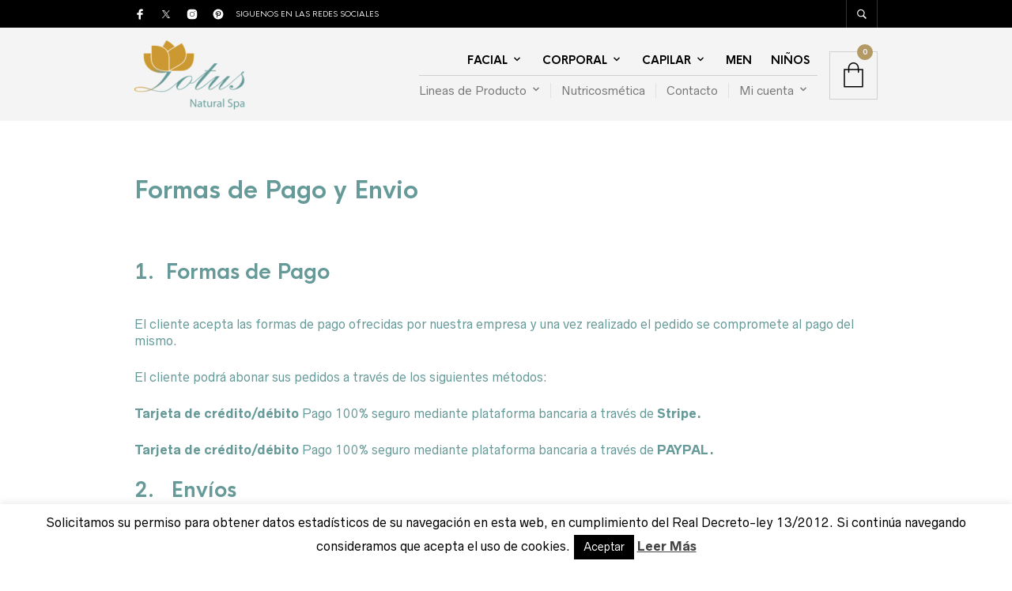

--- FILE ---
content_type: text/html; charset=utf-8
request_url: https://www.google.com/recaptcha/api2/anchor?ar=1&k=6LcWergUAAAAAJosGM4d_a0YN0sT5ClaepF4Xvlz&co=aHR0cHM6Ly9sb3R1c25hdHVyYWxzcGEuY29tOjQ0Mw..&hl=en&v=PoyoqOPhxBO7pBk68S4YbpHZ&size=invisible&anchor-ms=20000&execute-ms=30000&cb=pixkmuibdr71
body_size: 48659
content:
<!DOCTYPE HTML><html dir="ltr" lang="en"><head><meta http-equiv="Content-Type" content="text/html; charset=UTF-8">
<meta http-equiv="X-UA-Compatible" content="IE=edge">
<title>reCAPTCHA</title>
<style type="text/css">
/* cyrillic-ext */
@font-face {
  font-family: 'Roboto';
  font-style: normal;
  font-weight: 400;
  font-stretch: 100%;
  src: url(//fonts.gstatic.com/s/roboto/v48/KFO7CnqEu92Fr1ME7kSn66aGLdTylUAMa3GUBHMdazTgWw.woff2) format('woff2');
  unicode-range: U+0460-052F, U+1C80-1C8A, U+20B4, U+2DE0-2DFF, U+A640-A69F, U+FE2E-FE2F;
}
/* cyrillic */
@font-face {
  font-family: 'Roboto';
  font-style: normal;
  font-weight: 400;
  font-stretch: 100%;
  src: url(//fonts.gstatic.com/s/roboto/v48/KFO7CnqEu92Fr1ME7kSn66aGLdTylUAMa3iUBHMdazTgWw.woff2) format('woff2');
  unicode-range: U+0301, U+0400-045F, U+0490-0491, U+04B0-04B1, U+2116;
}
/* greek-ext */
@font-face {
  font-family: 'Roboto';
  font-style: normal;
  font-weight: 400;
  font-stretch: 100%;
  src: url(//fonts.gstatic.com/s/roboto/v48/KFO7CnqEu92Fr1ME7kSn66aGLdTylUAMa3CUBHMdazTgWw.woff2) format('woff2');
  unicode-range: U+1F00-1FFF;
}
/* greek */
@font-face {
  font-family: 'Roboto';
  font-style: normal;
  font-weight: 400;
  font-stretch: 100%;
  src: url(//fonts.gstatic.com/s/roboto/v48/KFO7CnqEu92Fr1ME7kSn66aGLdTylUAMa3-UBHMdazTgWw.woff2) format('woff2');
  unicode-range: U+0370-0377, U+037A-037F, U+0384-038A, U+038C, U+038E-03A1, U+03A3-03FF;
}
/* math */
@font-face {
  font-family: 'Roboto';
  font-style: normal;
  font-weight: 400;
  font-stretch: 100%;
  src: url(//fonts.gstatic.com/s/roboto/v48/KFO7CnqEu92Fr1ME7kSn66aGLdTylUAMawCUBHMdazTgWw.woff2) format('woff2');
  unicode-range: U+0302-0303, U+0305, U+0307-0308, U+0310, U+0312, U+0315, U+031A, U+0326-0327, U+032C, U+032F-0330, U+0332-0333, U+0338, U+033A, U+0346, U+034D, U+0391-03A1, U+03A3-03A9, U+03B1-03C9, U+03D1, U+03D5-03D6, U+03F0-03F1, U+03F4-03F5, U+2016-2017, U+2034-2038, U+203C, U+2040, U+2043, U+2047, U+2050, U+2057, U+205F, U+2070-2071, U+2074-208E, U+2090-209C, U+20D0-20DC, U+20E1, U+20E5-20EF, U+2100-2112, U+2114-2115, U+2117-2121, U+2123-214F, U+2190, U+2192, U+2194-21AE, U+21B0-21E5, U+21F1-21F2, U+21F4-2211, U+2213-2214, U+2216-22FF, U+2308-230B, U+2310, U+2319, U+231C-2321, U+2336-237A, U+237C, U+2395, U+239B-23B7, U+23D0, U+23DC-23E1, U+2474-2475, U+25AF, U+25B3, U+25B7, U+25BD, U+25C1, U+25CA, U+25CC, U+25FB, U+266D-266F, U+27C0-27FF, U+2900-2AFF, U+2B0E-2B11, U+2B30-2B4C, U+2BFE, U+3030, U+FF5B, U+FF5D, U+1D400-1D7FF, U+1EE00-1EEFF;
}
/* symbols */
@font-face {
  font-family: 'Roboto';
  font-style: normal;
  font-weight: 400;
  font-stretch: 100%;
  src: url(//fonts.gstatic.com/s/roboto/v48/KFO7CnqEu92Fr1ME7kSn66aGLdTylUAMaxKUBHMdazTgWw.woff2) format('woff2');
  unicode-range: U+0001-000C, U+000E-001F, U+007F-009F, U+20DD-20E0, U+20E2-20E4, U+2150-218F, U+2190, U+2192, U+2194-2199, U+21AF, U+21E6-21F0, U+21F3, U+2218-2219, U+2299, U+22C4-22C6, U+2300-243F, U+2440-244A, U+2460-24FF, U+25A0-27BF, U+2800-28FF, U+2921-2922, U+2981, U+29BF, U+29EB, U+2B00-2BFF, U+4DC0-4DFF, U+FFF9-FFFB, U+10140-1018E, U+10190-1019C, U+101A0, U+101D0-101FD, U+102E0-102FB, U+10E60-10E7E, U+1D2C0-1D2D3, U+1D2E0-1D37F, U+1F000-1F0FF, U+1F100-1F1AD, U+1F1E6-1F1FF, U+1F30D-1F30F, U+1F315, U+1F31C, U+1F31E, U+1F320-1F32C, U+1F336, U+1F378, U+1F37D, U+1F382, U+1F393-1F39F, U+1F3A7-1F3A8, U+1F3AC-1F3AF, U+1F3C2, U+1F3C4-1F3C6, U+1F3CA-1F3CE, U+1F3D4-1F3E0, U+1F3ED, U+1F3F1-1F3F3, U+1F3F5-1F3F7, U+1F408, U+1F415, U+1F41F, U+1F426, U+1F43F, U+1F441-1F442, U+1F444, U+1F446-1F449, U+1F44C-1F44E, U+1F453, U+1F46A, U+1F47D, U+1F4A3, U+1F4B0, U+1F4B3, U+1F4B9, U+1F4BB, U+1F4BF, U+1F4C8-1F4CB, U+1F4D6, U+1F4DA, U+1F4DF, U+1F4E3-1F4E6, U+1F4EA-1F4ED, U+1F4F7, U+1F4F9-1F4FB, U+1F4FD-1F4FE, U+1F503, U+1F507-1F50B, U+1F50D, U+1F512-1F513, U+1F53E-1F54A, U+1F54F-1F5FA, U+1F610, U+1F650-1F67F, U+1F687, U+1F68D, U+1F691, U+1F694, U+1F698, U+1F6AD, U+1F6B2, U+1F6B9-1F6BA, U+1F6BC, U+1F6C6-1F6CF, U+1F6D3-1F6D7, U+1F6E0-1F6EA, U+1F6F0-1F6F3, U+1F6F7-1F6FC, U+1F700-1F7FF, U+1F800-1F80B, U+1F810-1F847, U+1F850-1F859, U+1F860-1F887, U+1F890-1F8AD, U+1F8B0-1F8BB, U+1F8C0-1F8C1, U+1F900-1F90B, U+1F93B, U+1F946, U+1F984, U+1F996, U+1F9E9, U+1FA00-1FA6F, U+1FA70-1FA7C, U+1FA80-1FA89, U+1FA8F-1FAC6, U+1FACE-1FADC, U+1FADF-1FAE9, U+1FAF0-1FAF8, U+1FB00-1FBFF;
}
/* vietnamese */
@font-face {
  font-family: 'Roboto';
  font-style: normal;
  font-weight: 400;
  font-stretch: 100%;
  src: url(//fonts.gstatic.com/s/roboto/v48/KFO7CnqEu92Fr1ME7kSn66aGLdTylUAMa3OUBHMdazTgWw.woff2) format('woff2');
  unicode-range: U+0102-0103, U+0110-0111, U+0128-0129, U+0168-0169, U+01A0-01A1, U+01AF-01B0, U+0300-0301, U+0303-0304, U+0308-0309, U+0323, U+0329, U+1EA0-1EF9, U+20AB;
}
/* latin-ext */
@font-face {
  font-family: 'Roboto';
  font-style: normal;
  font-weight: 400;
  font-stretch: 100%;
  src: url(//fonts.gstatic.com/s/roboto/v48/KFO7CnqEu92Fr1ME7kSn66aGLdTylUAMa3KUBHMdazTgWw.woff2) format('woff2');
  unicode-range: U+0100-02BA, U+02BD-02C5, U+02C7-02CC, U+02CE-02D7, U+02DD-02FF, U+0304, U+0308, U+0329, U+1D00-1DBF, U+1E00-1E9F, U+1EF2-1EFF, U+2020, U+20A0-20AB, U+20AD-20C0, U+2113, U+2C60-2C7F, U+A720-A7FF;
}
/* latin */
@font-face {
  font-family: 'Roboto';
  font-style: normal;
  font-weight: 400;
  font-stretch: 100%;
  src: url(//fonts.gstatic.com/s/roboto/v48/KFO7CnqEu92Fr1ME7kSn66aGLdTylUAMa3yUBHMdazQ.woff2) format('woff2');
  unicode-range: U+0000-00FF, U+0131, U+0152-0153, U+02BB-02BC, U+02C6, U+02DA, U+02DC, U+0304, U+0308, U+0329, U+2000-206F, U+20AC, U+2122, U+2191, U+2193, U+2212, U+2215, U+FEFF, U+FFFD;
}
/* cyrillic-ext */
@font-face {
  font-family: 'Roboto';
  font-style: normal;
  font-weight: 500;
  font-stretch: 100%;
  src: url(//fonts.gstatic.com/s/roboto/v48/KFO7CnqEu92Fr1ME7kSn66aGLdTylUAMa3GUBHMdazTgWw.woff2) format('woff2');
  unicode-range: U+0460-052F, U+1C80-1C8A, U+20B4, U+2DE0-2DFF, U+A640-A69F, U+FE2E-FE2F;
}
/* cyrillic */
@font-face {
  font-family: 'Roboto';
  font-style: normal;
  font-weight: 500;
  font-stretch: 100%;
  src: url(//fonts.gstatic.com/s/roboto/v48/KFO7CnqEu92Fr1ME7kSn66aGLdTylUAMa3iUBHMdazTgWw.woff2) format('woff2');
  unicode-range: U+0301, U+0400-045F, U+0490-0491, U+04B0-04B1, U+2116;
}
/* greek-ext */
@font-face {
  font-family: 'Roboto';
  font-style: normal;
  font-weight: 500;
  font-stretch: 100%;
  src: url(//fonts.gstatic.com/s/roboto/v48/KFO7CnqEu92Fr1ME7kSn66aGLdTylUAMa3CUBHMdazTgWw.woff2) format('woff2');
  unicode-range: U+1F00-1FFF;
}
/* greek */
@font-face {
  font-family: 'Roboto';
  font-style: normal;
  font-weight: 500;
  font-stretch: 100%;
  src: url(//fonts.gstatic.com/s/roboto/v48/KFO7CnqEu92Fr1ME7kSn66aGLdTylUAMa3-UBHMdazTgWw.woff2) format('woff2');
  unicode-range: U+0370-0377, U+037A-037F, U+0384-038A, U+038C, U+038E-03A1, U+03A3-03FF;
}
/* math */
@font-face {
  font-family: 'Roboto';
  font-style: normal;
  font-weight: 500;
  font-stretch: 100%;
  src: url(//fonts.gstatic.com/s/roboto/v48/KFO7CnqEu92Fr1ME7kSn66aGLdTylUAMawCUBHMdazTgWw.woff2) format('woff2');
  unicode-range: U+0302-0303, U+0305, U+0307-0308, U+0310, U+0312, U+0315, U+031A, U+0326-0327, U+032C, U+032F-0330, U+0332-0333, U+0338, U+033A, U+0346, U+034D, U+0391-03A1, U+03A3-03A9, U+03B1-03C9, U+03D1, U+03D5-03D6, U+03F0-03F1, U+03F4-03F5, U+2016-2017, U+2034-2038, U+203C, U+2040, U+2043, U+2047, U+2050, U+2057, U+205F, U+2070-2071, U+2074-208E, U+2090-209C, U+20D0-20DC, U+20E1, U+20E5-20EF, U+2100-2112, U+2114-2115, U+2117-2121, U+2123-214F, U+2190, U+2192, U+2194-21AE, U+21B0-21E5, U+21F1-21F2, U+21F4-2211, U+2213-2214, U+2216-22FF, U+2308-230B, U+2310, U+2319, U+231C-2321, U+2336-237A, U+237C, U+2395, U+239B-23B7, U+23D0, U+23DC-23E1, U+2474-2475, U+25AF, U+25B3, U+25B7, U+25BD, U+25C1, U+25CA, U+25CC, U+25FB, U+266D-266F, U+27C0-27FF, U+2900-2AFF, U+2B0E-2B11, U+2B30-2B4C, U+2BFE, U+3030, U+FF5B, U+FF5D, U+1D400-1D7FF, U+1EE00-1EEFF;
}
/* symbols */
@font-face {
  font-family: 'Roboto';
  font-style: normal;
  font-weight: 500;
  font-stretch: 100%;
  src: url(//fonts.gstatic.com/s/roboto/v48/KFO7CnqEu92Fr1ME7kSn66aGLdTylUAMaxKUBHMdazTgWw.woff2) format('woff2');
  unicode-range: U+0001-000C, U+000E-001F, U+007F-009F, U+20DD-20E0, U+20E2-20E4, U+2150-218F, U+2190, U+2192, U+2194-2199, U+21AF, U+21E6-21F0, U+21F3, U+2218-2219, U+2299, U+22C4-22C6, U+2300-243F, U+2440-244A, U+2460-24FF, U+25A0-27BF, U+2800-28FF, U+2921-2922, U+2981, U+29BF, U+29EB, U+2B00-2BFF, U+4DC0-4DFF, U+FFF9-FFFB, U+10140-1018E, U+10190-1019C, U+101A0, U+101D0-101FD, U+102E0-102FB, U+10E60-10E7E, U+1D2C0-1D2D3, U+1D2E0-1D37F, U+1F000-1F0FF, U+1F100-1F1AD, U+1F1E6-1F1FF, U+1F30D-1F30F, U+1F315, U+1F31C, U+1F31E, U+1F320-1F32C, U+1F336, U+1F378, U+1F37D, U+1F382, U+1F393-1F39F, U+1F3A7-1F3A8, U+1F3AC-1F3AF, U+1F3C2, U+1F3C4-1F3C6, U+1F3CA-1F3CE, U+1F3D4-1F3E0, U+1F3ED, U+1F3F1-1F3F3, U+1F3F5-1F3F7, U+1F408, U+1F415, U+1F41F, U+1F426, U+1F43F, U+1F441-1F442, U+1F444, U+1F446-1F449, U+1F44C-1F44E, U+1F453, U+1F46A, U+1F47D, U+1F4A3, U+1F4B0, U+1F4B3, U+1F4B9, U+1F4BB, U+1F4BF, U+1F4C8-1F4CB, U+1F4D6, U+1F4DA, U+1F4DF, U+1F4E3-1F4E6, U+1F4EA-1F4ED, U+1F4F7, U+1F4F9-1F4FB, U+1F4FD-1F4FE, U+1F503, U+1F507-1F50B, U+1F50D, U+1F512-1F513, U+1F53E-1F54A, U+1F54F-1F5FA, U+1F610, U+1F650-1F67F, U+1F687, U+1F68D, U+1F691, U+1F694, U+1F698, U+1F6AD, U+1F6B2, U+1F6B9-1F6BA, U+1F6BC, U+1F6C6-1F6CF, U+1F6D3-1F6D7, U+1F6E0-1F6EA, U+1F6F0-1F6F3, U+1F6F7-1F6FC, U+1F700-1F7FF, U+1F800-1F80B, U+1F810-1F847, U+1F850-1F859, U+1F860-1F887, U+1F890-1F8AD, U+1F8B0-1F8BB, U+1F8C0-1F8C1, U+1F900-1F90B, U+1F93B, U+1F946, U+1F984, U+1F996, U+1F9E9, U+1FA00-1FA6F, U+1FA70-1FA7C, U+1FA80-1FA89, U+1FA8F-1FAC6, U+1FACE-1FADC, U+1FADF-1FAE9, U+1FAF0-1FAF8, U+1FB00-1FBFF;
}
/* vietnamese */
@font-face {
  font-family: 'Roboto';
  font-style: normal;
  font-weight: 500;
  font-stretch: 100%;
  src: url(//fonts.gstatic.com/s/roboto/v48/KFO7CnqEu92Fr1ME7kSn66aGLdTylUAMa3OUBHMdazTgWw.woff2) format('woff2');
  unicode-range: U+0102-0103, U+0110-0111, U+0128-0129, U+0168-0169, U+01A0-01A1, U+01AF-01B0, U+0300-0301, U+0303-0304, U+0308-0309, U+0323, U+0329, U+1EA0-1EF9, U+20AB;
}
/* latin-ext */
@font-face {
  font-family: 'Roboto';
  font-style: normal;
  font-weight: 500;
  font-stretch: 100%;
  src: url(//fonts.gstatic.com/s/roboto/v48/KFO7CnqEu92Fr1ME7kSn66aGLdTylUAMa3KUBHMdazTgWw.woff2) format('woff2');
  unicode-range: U+0100-02BA, U+02BD-02C5, U+02C7-02CC, U+02CE-02D7, U+02DD-02FF, U+0304, U+0308, U+0329, U+1D00-1DBF, U+1E00-1E9F, U+1EF2-1EFF, U+2020, U+20A0-20AB, U+20AD-20C0, U+2113, U+2C60-2C7F, U+A720-A7FF;
}
/* latin */
@font-face {
  font-family: 'Roboto';
  font-style: normal;
  font-weight: 500;
  font-stretch: 100%;
  src: url(//fonts.gstatic.com/s/roboto/v48/KFO7CnqEu92Fr1ME7kSn66aGLdTylUAMa3yUBHMdazQ.woff2) format('woff2');
  unicode-range: U+0000-00FF, U+0131, U+0152-0153, U+02BB-02BC, U+02C6, U+02DA, U+02DC, U+0304, U+0308, U+0329, U+2000-206F, U+20AC, U+2122, U+2191, U+2193, U+2212, U+2215, U+FEFF, U+FFFD;
}
/* cyrillic-ext */
@font-face {
  font-family: 'Roboto';
  font-style: normal;
  font-weight: 900;
  font-stretch: 100%;
  src: url(//fonts.gstatic.com/s/roboto/v48/KFO7CnqEu92Fr1ME7kSn66aGLdTylUAMa3GUBHMdazTgWw.woff2) format('woff2');
  unicode-range: U+0460-052F, U+1C80-1C8A, U+20B4, U+2DE0-2DFF, U+A640-A69F, U+FE2E-FE2F;
}
/* cyrillic */
@font-face {
  font-family: 'Roboto';
  font-style: normal;
  font-weight: 900;
  font-stretch: 100%;
  src: url(//fonts.gstatic.com/s/roboto/v48/KFO7CnqEu92Fr1ME7kSn66aGLdTylUAMa3iUBHMdazTgWw.woff2) format('woff2');
  unicode-range: U+0301, U+0400-045F, U+0490-0491, U+04B0-04B1, U+2116;
}
/* greek-ext */
@font-face {
  font-family: 'Roboto';
  font-style: normal;
  font-weight: 900;
  font-stretch: 100%;
  src: url(//fonts.gstatic.com/s/roboto/v48/KFO7CnqEu92Fr1ME7kSn66aGLdTylUAMa3CUBHMdazTgWw.woff2) format('woff2');
  unicode-range: U+1F00-1FFF;
}
/* greek */
@font-face {
  font-family: 'Roboto';
  font-style: normal;
  font-weight: 900;
  font-stretch: 100%;
  src: url(//fonts.gstatic.com/s/roboto/v48/KFO7CnqEu92Fr1ME7kSn66aGLdTylUAMa3-UBHMdazTgWw.woff2) format('woff2');
  unicode-range: U+0370-0377, U+037A-037F, U+0384-038A, U+038C, U+038E-03A1, U+03A3-03FF;
}
/* math */
@font-face {
  font-family: 'Roboto';
  font-style: normal;
  font-weight: 900;
  font-stretch: 100%;
  src: url(//fonts.gstatic.com/s/roboto/v48/KFO7CnqEu92Fr1ME7kSn66aGLdTylUAMawCUBHMdazTgWw.woff2) format('woff2');
  unicode-range: U+0302-0303, U+0305, U+0307-0308, U+0310, U+0312, U+0315, U+031A, U+0326-0327, U+032C, U+032F-0330, U+0332-0333, U+0338, U+033A, U+0346, U+034D, U+0391-03A1, U+03A3-03A9, U+03B1-03C9, U+03D1, U+03D5-03D6, U+03F0-03F1, U+03F4-03F5, U+2016-2017, U+2034-2038, U+203C, U+2040, U+2043, U+2047, U+2050, U+2057, U+205F, U+2070-2071, U+2074-208E, U+2090-209C, U+20D0-20DC, U+20E1, U+20E5-20EF, U+2100-2112, U+2114-2115, U+2117-2121, U+2123-214F, U+2190, U+2192, U+2194-21AE, U+21B0-21E5, U+21F1-21F2, U+21F4-2211, U+2213-2214, U+2216-22FF, U+2308-230B, U+2310, U+2319, U+231C-2321, U+2336-237A, U+237C, U+2395, U+239B-23B7, U+23D0, U+23DC-23E1, U+2474-2475, U+25AF, U+25B3, U+25B7, U+25BD, U+25C1, U+25CA, U+25CC, U+25FB, U+266D-266F, U+27C0-27FF, U+2900-2AFF, U+2B0E-2B11, U+2B30-2B4C, U+2BFE, U+3030, U+FF5B, U+FF5D, U+1D400-1D7FF, U+1EE00-1EEFF;
}
/* symbols */
@font-face {
  font-family: 'Roboto';
  font-style: normal;
  font-weight: 900;
  font-stretch: 100%;
  src: url(//fonts.gstatic.com/s/roboto/v48/KFO7CnqEu92Fr1ME7kSn66aGLdTylUAMaxKUBHMdazTgWw.woff2) format('woff2');
  unicode-range: U+0001-000C, U+000E-001F, U+007F-009F, U+20DD-20E0, U+20E2-20E4, U+2150-218F, U+2190, U+2192, U+2194-2199, U+21AF, U+21E6-21F0, U+21F3, U+2218-2219, U+2299, U+22C4-22C6, U+2300-243F, U+2440-244A, U+2460-24FF, U+25A0-27BF, U+2800-28FF, U+2921-2922, U+2981, U+29BF, U+29EB, U+2B00-2BFF, U+4DC0-4DFF, U+FFF9-FFFB, U+10140-1018E, U+10190-1019C, U+101A0, U+101D0-101FD, U+102E0-102FB, U+10E60-10E7E, U+1D2C0-1D2D3, U+1D2E0-1D37F, U+1F000-1F0FF, U+1F100-1F1AD, U+1F1E6-1F1FF, U+1F30D-1F30F, U+1F315, U+1F31C, U+1F31E, U+1F320-1F32C, U+1F336, U+1F378, U+1F37D, U+1F382, U+1F393-1F39F, U+1F3A7-1F3A8, U+1F3AC-1F3AF, U+1F3C2, U+1F3C4-1F3C6, U+1F3CA-1F3CE, U+1F3D4-1F3E0, U+1F3ED, U+1F3F1-1F3F3, U+1F3F5-1F3F7, U+1F408, U+1F415, U+1F41F, U+1F426, U+1F43F, U+1F441-1F442, U+1F444, U+1F446-1F449, U+1F44C-1F44E, U+1F453, U+1F46A, U+1F47D, U+1F4A3, U+1F4B0, U+1F4B3, U+1F4B9, U+1F4BB, U+1F4BF, U+1F4C8-1F4CB, U+1F4D6, U+1F4DA, U+1F4DF, U+1F4E3-1F4E6, U+1F4EA-1F4ED, U+1F4F7, U+1F4F9-1F4FB, U+1F4FD-1F4FE, U+1F503, U+1F507-1F50B, U+1F50D, U+1F512-1F513, U+1F53E-1F54A, U+1F54F-1F5FA, U+1F610, U+1F650-1F67F, U+1F687, U+1F68D, U+1F691, U+1F694, U+1F698, U+1F6AD, U+1F6B2, U+1F6B9-1F6BA, U+1F6BC, U+1F6C6-1F6CF, U+1F6D3-1F6D7, U+1F6E0-1F6EA, U+1F6F0-1F6F3, U+1F6F7-1F6FC, U+1F700-1F7FF, U+1F800-1F80B, U+1F810-1F847, U+1F850-1F859, U+1F860-1F887, U+1F890-1F8AD, U+1F8B0-1F8BB, U+1F8C0-1F8C1, U+1F900-1F90B, U+1F93B, U+1F946, U+1F984, U+1F996, U+1F9E9, U+1FA00-1FA6F, U+1FA70-1FA7C, U+1FA80-1FA89, U+1FA8F-1FAC6, U+1FACE-1FADC, U+1FADF-1FAE9, U+1FAF0-1FAF8, U+1FB00-1FBFF;
}
/* vietnamese */
@font-face {
  font-family: 'Roboto';
  font-style: normal;
  font-weight: 900;
  font-stretch: 100%;
  src: url(//fonts.gstatic.com/s/roboto/v48/KFO7CnqEu92Fr1ME7kSn66aGLdTylUAMa3OUBHMdazTgWw.woff2) format('woff2');
  unicode-range: U+0102-0103, U+0110-0111, U+0128-0129, U+0168-0169, U+01A0-01A1, U+01AF-01B0, U+0300-0301, U+0303-0304, U+0308-0309, U+0323, U+0329, U+1EA0-1EF9, U+20AB;
}
/* latin-ext */
@font-face {
  font-family: 'Roboto';
  font-style: normal;
  font-weight: 900;
  font-stretch: 100%;
  src: url(//fonts.gstatic.com/s/roboto/v48/KFO7CnqEu92Fr1ME7kSn66aGLdTylUAMa3KUBHMdazTgWw.woff2) format('woff2');
  unicode-range: U+0100-02BA, U+02BD-02C5, U+02C7-02CC, U+02CE-02D7, U+02DD-02FF, U+0304, U+0308, U+0329, U+1D00-1DBF, U+1E00-1E9F, U+1EF2-1EFF, U+2020, U+20A0-20AB, U+20AD-20C0, U+2113, U+2C60-2C7F, U+A720-A7FF;
}
/* latin */
@font-face {
  font-family: 'Roboto';
  font-style: normal;
  font-weight: 900;
  font-stretch: 100%;
  src: url(//fonts.gstatic.com/s/roboto/v48/KFO7CnqEu92Fr1ME7kSn66aGLdTylUAMa3yUBHMdazQ.woff2) format('woff2');
  unicode-range: U+0000-00FF, U+0131, U+0152-0153, U+02BB-02BC, U+02C6, U+02DA, U+02DC, U+0304, U+0308, U+0329, U+2000-206F, U+20AC, U+2122, U+2191, U+2193, U+2212, U+2215, U+FEFF, U+FFFD;
}

</style>
<link rel="stylesheet" type="text/css" href="https://www.gstatic.com/recaptcha/releases/PoyoqOPhxBO7pBk68S4YbpHZ/styles__ltr.css">
<script nonce="5ZaLA49qgLO5LGvfl1eCuw" type="text/javascript">window['__recaptcha_api'] = 'https://www.google.com/recaptcha/api2/';</script>
<script type="text/javascript" src="https://www.gstatic.com/recaptcha/releases/PoyoqOPhxBO7pBk68S4YbpHZ/recaptcha__en.js" nonce="5ZaLA49qgLO5LGvfl1eCuw">
      
    </script></head>
<body><div id="rc-anchor-alert" class="rc-anchor-alert"></div>
<input type="hidden" id="recaptcha-token" value="[base64]">
<script type="text/javascript" nonce="5ZaLA49qgLO5LGvfl1eCuw">
      recaptcha.anchor.Main.init("[\x22ainput\x22,[\x22bgdata\x22,\x22\x22,\[base64]/[base64]/[base64]/[base64]/cjw8ejpyPj4+eil9Y2F0Y2gobCl7dGhyb3cgbDt9fSxIPWZ1bmN0aW9uKHcsdCx6KXtpZih3PT0xOTR8fHc9PTIwOCl0LnZbd10/dC52W3ddLmNvbmNhdCh6KTp0LnZbd109b2Yoeix0KTtlbHNle2lmKHQuYkImJnchPTMxNylyZXR1cm47dz09NjZ8fHc9PTEyMnx8dz09NDcwfHx3PT00NHx8dz09NDE2fHx3PT0zOTd8fHc9PTQyMXx8dz09Njh8fHc9PTcwfHx3PT0xODQ/[base64]/[base64]/[base64]/bmV3IGRbVl0oSlswXSk6cD09Mj9uZXcgZFtWXShKWzBdLEpbMV0pOnA9PTM/bmV3IGRbVl0oSlswXSxKWzFdLEpbMl0pOnA9PTQ/[base64]/[base64]/[base64]/[base64]\x22,\[base64]\\u003d\x22,\x22P8KyeV7Ch0IYRcK+w7LDqUljIHgBw5LClA12wrgGwpjCkU3DmkVrHMKqSlbCvMKBwqk/WwvDpjfCpQpUwrHDncKEacOHw7hpw7rCisKWCWogFcOnw7bCusKaRcOLZwHDrVU1YsKAw5/[base64]/Di8KxwrTDqxY0wr4qKFDDmxs9wpfDnj7DlU5bwqrDtlXDqRfCmsKzw5IFHcOSOMKLw4rDtsKxc3gKw5fDscOsJi4WaMOXYAPDsDI0w4vDuUJWYcOdwq53OCrDjUd5w43DmMO4wq0fwr5Cwr7Do8OwwqtaF0XCvDZ+wp5Sw57CtMObUMKnw7jDlsKQGQx/[base64]/Dk8OTw6JdXcKkwrnDuSshwovDg8OocMKqwqQWTMOLZ8KYAcOqYcOsw4DDqF7DkMKyKsKXYDHCqg/[base64]/DmMKawozCjcK3HiUrwqBgUGTDvlDCi3bCkjDDkWrDq8OQcyQVw7bCj2LDhlIJUxPCn8OCBcO9wq/CgMK5IMOZw4nDtcOvw5htWFM2c2AsRSIww4fDncOrwonDrGQjYBAXwr/CsjpkbMOwSUpcRsOkKV8hSCDCtMOhwrIBCFzDtmbDlm3CpsOefcOXw70bcMO/w7bDtlvCogXCtRrDm8KMAmIUwoNpwozCk0TDmwA/[base64]/[base64]/DicKPw5nCo2EowocyccOYwq4/w5QDc8O2VsO5w4gNDkVZPsOfw4QYV8KMw57DucO+KsOhRsOVwrfCqDMPP1NVw7YucgXDnwDDhDBxwrjDmB9fRsOHwoPDosOnwqckw5PCqUsDCcKxbMKNwpFFw7PDoMKAwo3CvsK4w6vCvsKwbknCqQNkesKkE1NmScO3OsK8woTDn8OuSyPCqm/[base64]/Ck0FNUVcocsK2OsKQS8OiTsKSwo5Mw7Nzw7ggTsOtw6Z5HcOuekdTW8OSwrQ+w5rCiiUIfxlXw5Fnwr/CgiR0wrTDm8OiZAYwOMOjMXvCpjbCr8Kla8OEBmLDkUXCr8K8dcK1wqppwoXCp8KLKFXCqMONDUJjwpUvcx7DsgvDki7CgQLCgldWwrIDw4FxwpVBw6wNwoPCt8OUe8KWbsKkwr/ChsOfwrJ5R8OgMALDisKxw67CkMOUwrVJDTXCmRzDpcK8PyskwpvCmMOSKhHCtHDCsSkPw6zChsOwQDxSS2cVwr4+wqLChBoBw5xyLsONwrIUw7o9w6nDriBiw6hcwq3DrA1tO8KnKcOzNkrDqz99esOhwpF5wr/[base64]/[base64]/NDzDhsKKwqUpw43DnXhbB8Kvwo/[base64]/CnMOiMEIvCsOKPTzDmFbDsAdrwpHCu8KkwojDpSHDi8K5Ly7DhcKew7nCgsO3YBLCmV7Cg1gAwqbDicKkesKIQcKgw4JewovDmcOAwq8Vw4/CnMKAw7nCmSLDlGdvZsOzwqg7IHDCrsKRw6TChsO3wo7DmVfCqsOsw4fCvRXDvsKxw6zCvMKmw6ZQDUFjLMOHwrAzwplmasOKFjEqc8K4H3TDv8K/KMKpw6bChSDCuDdTak9Bwq3DtAUhRwnCs8KAGHjDi8Ofw5QpCE3CpWTDm8Oow7ZFwr7DhcKLPB/DlcOjwqQ8VcOXw6vDo8OmGz85dHLDnG8swp9MB8KWOsO3wrwEw5UGw4TChMOrCcK/w5ZwwobCn8Oxw4Qnw63CuUbDmMOlBVdewpXCi3RjLsOiXcKSwpvCgMK8wqbDk1PDuMOCV0otwpnDtnXDuEvDjFrDjcK5wpc1woLCt8ODwoNxemt0BcOlEloJwpHDtRR2bShSRcOrQsOUwrrDlBcZwoTDnzl9w6HDuMOJwrxawq/CvkvCtmvCusKHX8KMN8Ozwqw/wppbwpfCi8O1S2BqexPDkMKew7h+w6rCq0Ydw518dMK2wqfDncKEPMKCwq/CicKPw4wSw5wwMQw9wqEZfgTCjX7CgMO2BlLDk23DlzEdFsOZwr3Co0I/wozDj8KlC34sw6HDkMOMJMKSdnbDhTPCjTIMwq9xOivDhcONw6cUcHrCrwbDosOAH0bDi8KUERxWKcKVLRJIw6bDm8O+QVwtwoF+TSQPw7gzBFPDmsKmwpc3EcOYw7PCpMOcKCjCgMOxw63DtQ3Di8O4w5sew44eOFPCkcK0JcOddR/Ch8KqO3PCucOWwpxRdBYlw6knJhN2acOEwoRxwpnCgMOfw7ppDT/Cqks7wqZFw7oIw6sHw4Abw6fDuMO1w4ImJ8KTCQLCksKuwp99wrTDnH7DqMOgw7kCE0tPw5HDucKzw4ZtJC5SwrPCrV/Co8OvVsOUw73CoX90wo5Yw5I2wonCn8K2w7NyeXDDuW/DixnDhsOTccOYwoVNw5PDucOSNCbCsGPCnGXComTCssO4fsOkc8KjV37DvsKvw6XCmcOKTsKGw5DDl8OCW8K/[base64]/CmGvDj8OeX8OBwq0Lw6DDhWUmEVYdK8KQaSULCcKHWsKVZ1/CtS3Dr8KHAjx0wrIRw7VkwpjDi8O+V38NVsKMw7LCnT/[base64]/CsU3Du1luXMKYwr3DryRJEmwPTx5nRXhpw5BeGS7Dk3TDl8K9w7LCvEhDbUDDjUQ7LFfDjMO/w6QFE8KTE1QqwrpFWmd6w4nDvsObw6LDtQNSw59RZmdFw5l4w5/DmyR6woFYIsKowoDCucKTw4EIw7RVBMOfwq/CvcKPC8OmwpzDm1HDnUrCq8OKwp/Cgz1pKyhsw5rDiQPDgcKuEGXCgBlXw6TDnVbCujMww7JSwpTCg8OUw4UywoDClFLDmcOZw6dhDzNgw6olKMKrwq/ComXDohbCpB7CkcK9w4pzw5LCg8Kiwr3CrWJIP8KVw57CkMKRwpBHN2DDlcKywqcpdMO/w4LCoMOuwrrDq8O3w7vCnk/[base64]/[base64]/DpX15woEKwrLDkcKqw6PDsMOjMcOMwpoWZsKCbMK/w47CsEobNTzChHzDkmzDoMKxwpPDosO6wpJZwpcJI0TDvQ7Cv2XCmRPDqsOiw6J9DcKFwpZgZ8KHOcOsBMKBw4TCv8K/w6RswotSw5TDrzI0w4YPwpvDiid2Q8KwV8Olw6XCjsOcSCFkwq/DoEEQfzFQYCTDj8KkC8K8fh5tB8KyXcObwrXDvcObw4jDhcKuZ3PCoMOzUcOzw67Dr8OYe0vDl2srw7DDqsOUQzbCtcO6worDhlHCncOgUMOUQ8O2K8K8w6XChMK1PMOkw5dnw4xueMOMwr9tw6oPS3M1wqB7wpHCicKLwq9vw5/CpsKQw70Cw67DhXnCkcO0wrjDtztKbMOVw5DDs3J+wplzaMO/w5UMJsKWVnQpw4oYIMOVLRUhw5g2w7kpwodAaSBxCBjDj8O/dy7CpEokw4jDm8Kzw5DCqFjDkDbDmsKyw48rwp7DoC9LX8O5w4t4woXCnjjDs0fDg8Okw6nDmg7CtsO/[base64]/w6jDi8OzKQUgwpYTw4xrw6fDpcKKw6wtwrtxw7DDrsKTfsO0G8KmYsKpw6HCu8O0wogaWsKtRV5pwp3DtcKsQHNFKn9OTExZw5rChA0vHDUHTnrDhgnDnRHCk1Eqwq/CpxcKw47CkQnCtsOsw5QSfyQHPMKLek/DucKfwqALSDTDuGgww4rDpsKJe8OVZjPDiR5PwqQYwoh9NMOjP8KJw5bCksOQwoVnFQtyS3XDlTTDrz/Dq8OOw5cFacKhwqDDl181G1nDllzDiMK0w5TDlBQbw4fCtsOZFsOeC1kIw5bCjWkjwoExVsOqw4DDsy/Cv8K8w4BxDsOawpTCqzLDhy/DpMK7KC9vwrwSNWJJSMKHw681HD/[base64]/w7zCt34zAcKDw78WwpBsKsOiBS3CgcOOFMOhJl/[base64]/wrzDncK6EsKkf8KEwptSw7bCtQAVwro4dHXDqWACw4MqLXnCr8OZVCpySHzDrMKkZnHCgTfDjSF8VlNYw7zDo2/DoH9VwqrDlgI9wr4MwqJpIcOvw4N/Ck/DpcKLw55/[base64]/DocOmw7PCsXctwqEmw4fDjDbCoMKAVcKuwq3DmMKJw7/[base64]/w4fDscOpQjx4wrLCnUEyw4jDssO5GcKzLsKNAQsuw6vCiRfDjl/[base64]/Dk8K+wq9JVGzDosO9wrTDtBsSZ8Oiw7bDuMKjalXDj8OBwpwzN1Vbw4BMw5/DvsOQMsKVw4HCkcK2w64Dw7JcwrA+w6HDr8KSYcOvRGHCk8KkZEsgMnTCpQtodD7Ci8KCTsO/wpsNw4hGwoxzw5XCicKiwq5/w7rCrcKqw4lgw6zDvsOFw5lyEcOnEMOJdMOhL35WKxTCg8OjK8Kxw6jDocKqw7LDv0ocwrbCn2c5DVnChFfDm1/CusOXQzXCs8KRMSEUw7nCtsKCwohrdMKowqEzwoAsw6csMQRucsKKwpgPwpvCvHHDjsK4ITLCgx3DksKtwp5kRWZKLUDCl8O2AcKlScOgSsOew7QDwrvDoMOAMsOQwpNOIcKKKUrClRF/[base64]/Cs8OQH8OXLltOwq/DsMOPAcKjw4crbcOAJUDDpsKdw4TCg0PDpi9fw77DlMKMw71gOw1rMMKQEBDCnBnCkmIhwp3DgcOLw7fDpCDDk39cKjEQR8KpwpsJG8ONw4F7wpIXHcOewpLDhMOTw7Qyw6nCtQNLWB3CqMK7w5phaMO8w5/DksOVwq/CnksRw5FgYhR4W3wowp1EwotuwokFGsKhTMOtw6rDhhteI8OMwpjDpcOpNgJnwpjClA3DiXHDrkLCv8OOQVVmK8O1F8Kww7hLwqHCninDlsO2w5TCo8ORw48ucmRYasOwZifCosOiLzwUw54bwrXCtMKDw7/[base64]/CmMKoKMKhwqESw51twqzCmsKPdcK1Ux/Dj8KGw7PChFzCgWHCqsOxw6kqXcOnWw5CTMKkNcOdPsKPHhU7OsOqw4MhEiXDl8KffcOowowewrkqQU1Rw7lfwprDqcK2XcKhwr4wwqzDmMKjworCjhsOQsOzw7XDkWrCmsKaw78nw51rwqjCuMO9w4nCuW5Mw5Vnwr9zw4rCuSLDnWFMHSZrG8Klw74Qb8OGw5rDqk/Dl8OZw6wQasOJbVPChMOzXgUySyERwqV7wpNIbVrDgcO7elTDl8KhIF4GwqVmEcOmw4jCowrColvCuAXDrcK8wofCg8OpYMKmVCfDn21Vw5ljc8O6w78fw4YRFMOsCQTDr8K/TcKJw7HDjsOwWVsUU8KBwrbDrlB0woXCp3rCmMO+EsKBFzXDqDDDlwfCrMONBn3DiA4ZwqhTMkcQC8KHw7lDA8O/wqLDomHDkmPDlsKSw77DvT4iw77DiTlTZ8OywonDrjzCoyIrw4/Cl3xzwqHChcOdfMOMYsKJwp/Cg0FKbCnDpnNAwrp2XCLCngwww7fCi8KsPj8zwppewrdewqIKw5gbAsO1C8OgwoN0w74MbE7DsCEnZ8OBwrHCsxZ8wpgxwr3DuMO+GsKdPcOfKGYgwrkUwo/CjcOsUcKFDnNtKsOsAiLCpWPDqWHDpMKAZsOUwpI/[base64]/CnsOewr7DlQLChwMOB0/[base64]/DhcOsw48MZhrDj0Y8PX4NGMOVBznCjcKvw5ZDaRF+QAfDiMKYCMKgPMKDwo3DkMO+MBDDm3PCgyYuw6PDqMO9fHvCjDYtT1/DsCUEw5IiCcOHBDrDsB/Dt8KtVHgxJVTCjls4w54EX2wEwoofwp0ad1TDjcOewrfDk1QJcsKDZsOiFcO3SXtNNcK9C8OTwqcmw4XDshhoF0zDlxhmAMK2DUUlLyIuOmslH03CsmTDiWjDjBcpwqQWw4x/X8KmIFY0bsKfw5TCisKXw7/[base64]/DklJAwofDg1PCmMKmZXFGQyHDosKWYsOew7dmXMK+wobChxvCr8O5D8OvFh/DnCkFw43CmjLCkyQoWcKTwq/DgCzCsMKvL8KYMGwDUMOpw6cMKS/ChhTCmUlhNsOqEcOjwovDgh/DrsOlZA3CtjHChn8QQcKtwrzDjhjCqx7CpW7DsXLCj1PDqhQxByvCo8O+I8OwwoLCg8O5cCAFwqPDqcOJwqs9egYVPMKkwrZIEMOlw5JCw7HCgMKnMjwnwp/[base64]/wpwEecO4TcK2T8OhXMKSwogYRsOpWDN2w6HDghQTw4dlw73DiT/DocOFRcOMHznDssKjw4nDiAt4w6g4LC46w4wab8KtP8OBw5dZLx9Nwq5HISXCmkx6MMOSUAg2asKUw6TClyl9ScKYTcKtbMOmBRfDrXPDs8OYwoPCm8KawpDDu8OzZ8Kkwr8lbMKDw6gvwp/Csj0ZwqRYw7DCjwbDtiMzO8KSF8KOfzRrwqsqQcKBHsOJch5TIn7DrUfDqk7Ckx3Dk8OiaMOKwrHDhQpwwq8CQsKULSLCpMOow7gBf3NFwqQfw5pgY8Opwqw8N0fDrxYAwoNHwqwyeVsXw4LClsOpHWjDqBTCuMK/JMKMP8KmZFY8W8KNw7fClcKHwr5pQ8Kvw5dOPTYGZwDDlcKMw7dYwq8wEMK7w6sbLFhaISLDqBRzw5LCmcKRw4bCg2l0w5YFRDjCvcKAI1dUwrTDssKAUD1yM2LCqMOBw54rw6DDq8K5DXMQwptKDsOMV8KlSx/[base64]/w7vDgWU5Gw/[base64]/wqzDk8KEZsORw6/DnAXDtcO7wrjDqMK0IMKtwq3DvxAWw7FsFcOww4/Dg34xPijDnVh9w7XCvcO7IMOBw7jDp8KdKMKawqdqXsOzfcK8OMK0GnVkwpRpwqpdwopWw4XDg2pJwr1Ua2DConAjwoXDhsOkOQc5T0J0RRbCmsOhwq/Dnmprw6UcMRF/PlRjwr8Nd11sERgQTnPCiDJPw5nDhinCu8Kbw57CpWBLBEUFwoXDimDCuMOfwrBCw7Bhw6PDk8KswrcyVA7Cv8KDwpNhwrRkwrnCqcK6w6XCmXRZTmNpw7p/SCw3Xz7Dh8KdwrtqbnJIZRQywqDCkBLDrmPDgW7DvCDDq8KEcToRw4PDhQJewqHCtMOFDmrDqMOJacKSwpNpR8KCwrIXbz7DqXDDllnDjUVewpBew7orA8O1w6YRw4xULxtrw6zCpzPDj0MXwr9/VAHDhsOMfBBawoASVMKJR8K/wprCqsOPcWg/w4YHw717VMOLw5NuFcKnw60McsK1wpsaVMOqwph4NcK0BsKEJsKdMsKOVcO0PXLCmMOtw4EWwrnDui7DkWXDhsKpwokLVQosJwbDhMKXwqXCiTrCmcKcX8KQBw4/[base64]/DqS19w6rCvcOSNTFjwroMw4UAPhDDpgBoPsOBwothwrXDvTNJwrRcPcOtYsKuwp7CrcK5wrzCpVccwrFpwonCpcOYwr/CqkrDs8OkFMKrwpnDpQJGJVESTxLChMKjw5o2w7AewpwlKsKiIcKrw5fDmwrClgAcw7NPNWbDgcKVwrdselxrDcKgwptHQ8O6E384w61Bw59RBX7CgsODw6PDqsOGKwwHw6fClMKKw4/CvCbDuTfDuH3CvMKQw6tWw7hnw5zDtzDDnTRHwr50WDLDtMOoYTTDg8O2OhnClsOiaMKybxTDiMOzw7fCqVcZDcKnw4DCrSZswoZ+wqXDgCwxw68acwl1WMOmwpV4w740w7A0EHlCw6A2wr9jRH00I8OBw4LDoUpCw61BURcybUPDnsKqw6F6a8OHJcObFMODYcKWw7/ClBIDworCkcKZEsKlw6xRKMOiTAZwHkNFwqxBw6F4YcOUdF7DtVgjEsOJwonDjsK1w4IpIxTDucOoEEd3DcO7wqHCqMKQwpzCnMOrwqvDvsOTw5XCtlRhQcKTwooTWSgRw67DoCLDvsO/[base64]/CiF/CpsKHYcOmYBvCrMO3wq3DmsKQw54fwpPCn8OMwrrDq21hwqptGnXDicKnw7PCsMKDbRIFOTg5wrcie8KxwqZqGsO5wqrDhcO9wrrDvcKNw5V/w7HDucONw4Fswrt8wp3CgxMuDcKhem1twqbDpcOtwohyw6xgw5DDsxYPRcKFNsOSIEIiFSt1Ji1hXQrCikPDvQ3Cg8ObwpIHwqTDvMOsdm0bTwVcwrJyJcO7woDDqcO0wp0tfcKXw5MtQ8OJwqAqZ8OiZHHCisKyew7Cn8OdD2t9PcOEw7w7VARyLnjDjcOtQU5XNz/Cmm8Hw7zCty1zwo/ChwDDozlCwoHCpsOneD3Cu8OubsKiw4BMacO8wpdXw49dwrfCn8OGw44GXhDCmMOiUXsBw5bCkVQ2EcOnTSDChVNgUUDDlcOeWEbDt8Kcw6UVwpbDvcKZFMOsUBvDssO2P2x1MHAff8OuYXYJw7UjHsOwwrrDlAtifjHCuAfDuzwwecKSwrt6fUI1RT/Cj8Oqw6k+MMKHZcOUZRlWw6JLwrbCvx7DscKcw5HDs8KDw53DmRwpwrLCq2sUwprDi8KLGMOSwo7CgMKff1fDlMKDTcKXMcKCw41kHsOsdR3Di8KtIwfDq8KiwofDmcOeCsKGw5fDqF/[base64]/DvcOBw4PDssOibsKKw5TCtsKPSsOTw5TDhcK7wpbDgnMXP8Ofwq7Dv8OEw4cjMj0Jc8Oxw77Dlxsuw7F8w77DllB4wrzCg33CmMKgw7LDqMOBwp/Ct8KYfMORA8OzXsOMwqdYwpZ0w7Uuw7PCjsOEw6wgZMO3ZmrCswHDizDDnMKmwrTCi1zCv8KpfRVxeQ3CoHXDrsO4H8K0Z0TCucKyK2wrUcOcMQXDt8KvCsOIw7B8YWZBw4LDrMKsw6HDsi4Ywr/[base64]/DocKLwrjDncOuwrBSw6YAYcO9wqsewqPCiDBsJcO3w4/[base64]/CscKzwoFXZxwDwrItw53CqMKSdMKnwozDm8Kcw7ALw6HChsKKw6gWdMK4wqIVw5PDliYJDh41w5/Di3Mow77ClsKcF8OJwpMaAMO/WsObwr8rwpTDucO5wq3DoyTDrgnDhSbDuivClcOJdUTDrcOIw7VQY13DqAzCmnrDoyvDkh8vwqLCpMKzCmQcwoMOworDksKJwrsxC8K/f8OYw5lcwqNJW8K2w4/[base64]/DnsO8w7vDnVoTV8KIVsKwwqs7YGsVw5xBwpbDocKAwok1awvCggHDjsKmw41QwrVZwoLCjSFQHsO8Ywlmw7jDj1PDhsOQw6xUw6bDuMOMI019Z8OewqXDmsKTPsO9w51/[base64]/DqQ/[base64]/DghV8wqTDmsOODAMvw7/Cv8KmQEvCvzcpw5pfc8KpU8Ksw43Dvn/DtsK1wqrCicKUwpBVbsOswr7CuE42w63CnMKdd3TChDxoQxHCinrCqsOaw613BwDDpFbCrMONwroTwq/[base64]/w7hKwrLDisObc8KxwpASEiV7wo/DtsKndAdpPsO5eMO9PGzClMOawoZHM8ORHBggw5/[base64]/DmitTVTrCocOUGMOVelokYEXDlsKCBiQeQEQ2O8KnQnPDnMO/[base64]/acKdd8KNwq8Lw6BbQU1Sw6/DhQxywrYnwrbCqwgFw4jCucOBwoDDuxBlX390VA/CvcO0IDxCwohcW8Okw4ZncsKQJMK3w67DonzDqsO3w7jCjSB3worCtynCoMKTXMKEw6PDlRtXw41DDMOmw4oXBXXCgRZeKcOIw4jDr8O8w4/DtQpww7YuIyTDpArDqU/DmMOMago9w6HCjsOlw6HDpcOFwpLCjsOvIRfCqsOQw7rDilcjwoPCp0fCjsOyS8KRwpjCnMKKaGzDgRjCkcKzEsKUwq/[base64]/Cm8OXw4vDlwjDkmAKbMK5bwvDjHjChMO0w5oPYsKaTUE7RcKtw5DCmTbDmcKxB8OGw4nCqcKiwpkAAy3Ds2fCpDBCw6ZhwrPDpsKYw4/Cg8Ogw5jDoA5TaMKUeRciSFfCulgIwoPCpmXCtk3DmMOnw649wppaCMKwJ8OhXsKjwqpCGTXCjcKZw4tTH8OlaB7Cs8KGwoHDv8OydxfCizw4QsKOw4vCoFPCg1zChAvCrMKgE8OOwoR+KsO8dA1eHsOJw6nDu8Kowp1xEV3DlsOww7/Ck2jDlTvDrF0nJMKhTMOLw5PCo8OJwoXCqxvDicKFWcKGJUPCv8K4wodLeU7DtTLDkcKRTiV3w55Tw4lNwpJowrPCoMOoRMK0w4/DsMO4CDdswrF5w6RAaMKJD1t0w41PwqXCtcKTIjxwcsOLwqPCksOvwpbCrChjGMO0A8KtXyEHC0DCvE1Dw4DDncOxwr7Cp8K9w43DncK/wrQSwpLCqD4twqU8OzNlZ8KJw6rDtCPCrgbCgjNHw4zCk8OdIXvCp3VHbgrCsEPCtBMGwr1Fw6jDu8Knw7vDvWvDgMKIw57CpMOQw6IRasOWJsKlIGJAbFlaRMK7w5BhwpBnw5g1w6Mtw48+w5kDw4jDusO3LD5OwqBMYj/DucKYKsKpw7nCqMOgHsOmGzzDvzzCicKhTDfCkMKmwpvCuMOrfMOfWsOfBMK0dxTDr8K4Qjw1wo19bsOSw4gcw5nDgsKLEktTwqY9HcKAfMKzOQDDo1bDo8KxAcOQf8OhdMK/[base64]/[base64]/[base64]/CnBQFc3crWMKGwrLCsghnw6/CpMOkw57DpFtaNXcfw47DjmbDpnUhIARhSsKRwqtHR8OMw4LChzYUBcKTwr7DqcKCMMOKXMOMw5thV8OcXg0KEsKxw6PDmMKYw7JVw6E8HHvCu33DmsOKw4bDicOiBTNQU0YlMmXDjXXCjBnCliR7worCsEvCkwTCvMKkw7wywpgkMUFPFMKJw6zDlTMmwo/CvghqwrPCm2M+w4EEw71Nw6pEwp7Cj8ObLMOOwoNDe1Zaw5TDpFbCo8KpUlYfwpLCtjpjAMKpCAwSOCRqHsOMw6XDicKoZsKAwrDCnizDvwzDvQ0lw4LDrH/[base64]/[base64]/w6PDiEvCr8OwVcOew4fCj8KRKsKrwo7CsMOwAsOYLMKuw67Dg8KFwrMlw5oYwqvDqWkSwr7CqCbDjMKtwpl4w4/CtsOMcFfCiMK1CyvDpVrCpsKVUh7Dk8Kxw43DiAc9wrZWwqJBdsKrH15GYylFw6x8wr/DsBohU8OEJMKSccOuw4jCi8OWIizCmsO0X8KWMsKbwp0Lw4RdwrbCqMO7w7lNwq7DssKMw6EDwpfDtFPDozBdwp04wrEEw4/[base64]/Chh/CiUDDqx89wqzDmw3Duj9fVE5Sw7DCqjrCsMKJfyNCSMO1Xl7CncOwwrbDo2nCrsK4W2pRw6sWwrRbVTHCqyPDiMOXw4Akw6jChjPDlR1BwpHDtithTV8QwoQTwpTDjsKvw4sOw5teT8Oid2M+ABRCRlzCrMOrw5ACwos3w57Cg8OxOsKuccKNRE/Cv2vDjsOHewF7OXFXw7cQNT3DpMKAccKZwpXDi2zCiMKLwpPDh8KRwrrDmSDCmsKScVLDmsOcwoHDr8Kmw5HDtMO1JCrCm37DkMKWw6rCn8ONSsKdw53Dtkw1Ix8DAsOoa21NHcOuPMOSNEdpwrrClMO4SsKpfVsywrLChE4Swq08BcKuwqrCmHR/w4EMU8KnwqDCi8Kfw6HCpsKNUcKNS0IXCXLDk8Kow6IYwpMwa2MbwrnDonrDrcKgw7PCocOqwqbCn8OPwpYTBMOfWA/ChHfDmsOYw5o6GMKkK3XCoi3DmMOzw5jDlcKPdz/Ck8KTPz3CpH0NBsKTwrbDv8K1wokVH28IcRbCssOfwrseUcKgAnHDt8O4M0rCrcKqw6duaMOaBMKSYcOdBcKzwoAcwpfCkFtYwpZrw4vCgiVAwqDDrX0/wqLCsVtMCsKMwr1Aw7jCjXPCplxMwqLCmcOcwq3CncKgw6sHR11QV0/[base64]/CiXrCjsKjw4nDg8OJw6rCtcOySMOfwrHDsjjCmVPCmWQEw7fDp8KJH8OmUsKyOx4Lw6Zrw7IvdT/DmyQow6TCjiPCgXMrwp7CnEfCunpKw5DCvyY6w5MAw5PDnjvCmgEbwoLCtXVrE1BzXlzDjTk2FcOmDwXCp8O4dcKMwp1jFcOpworCkcKAw4/Cmw/CpXklIyQTKm45w5vDoCBcbw3CuVNswq3CnMOnw5BBO8Oawr3CqG4+BsK/PjLCjXrClWIswpnCgMKFBRVDw5zDpDLCpsOgMsKfw4ccwqAcw4szcMO/BsKqw7HDscKSNgt3w5PDhMKXw5M6TsOOwrTCvBLCgMOUw4QTw5/DqMKMwrTDpcKiw5bDlsKQw7lKw47Dk8O5a2oWScKlwp/DqMOPw45PFgQ1wq9ech7CpCrDgMKLw6bCocKOfcKdYDXDhV0JwpwAw6p+wp/CnDzDkcO+ZijDvEPDpMK4wojDpAXDimDCqMOswoFpNxPClmozwrRnw7p6w5hKMcOgEw92w5TCmMKDwrzCr3/CigrCvDrCk2zCv0J5eMOJBXthJ8KFwpDDjQYTw5bCjkzDg8KYLsKdD1XDhMK1w6DCohPDiBwmw4nClR4tfEdSw752OcObI8KUw4TCtHHChWLClcKSVcK/ERxxTwYDw7rDosKaw5/ChkNadjfDlB8+IcOEdARqfBvDuXTDiCYKw7UVwqIUS8KSwpB6w407wpNuLMOGUDIuRFLCjE7DsmgRdyNkbQDCvcKcw68Zw7bDmcO2w7F4wpDCtMK3Y1xdw6bCqVfCm1Q2LMOcUsKkwovCpsKvwq/CtcOlQFPDg8KgenbDox99ZWZNwqJ0wpYZw6bChMKjwrLCsMKOwosyUzLDqxk/w6HCt8KmKThqwptAw7NBwqbCm8KIw6zDkMOJYysWwpMywqBidAPCvsKtw4oRwqE3wq1FQyTDgsKMPQEsABrCpsK5PcK7wrXDnsOgKcKYw44MEMKbwo8pwpfCvsKwbENAwo4hw5s8wpE/w6fDtMKwSMK+wqheQg3Cpk9aw41ENwMswosBw4PCssOPw6nDh8Kxw7IpwqEACnHDv8ORwqvDpmLDh8OkKMOdwrjCncK5TsOKDMOIA3fDpMKTbinDu8K/IsOzUEnCkcKiZ8KTw556T8Kjw4bDtGplwqYBJBscwp3Dsk3DncOdwr/DoMKlFidTwqPDjcOjwrXCnWfCpytbwp1LZ8OZN8O6wq3CmcKHwrTCpFvCusO+UMK+JsKAwqvDnmdcZEZ2U8KTccKZI8KgwqTCg8OIw7YBw79ow5TClgkawqjCgV/Dh1nCjl3CpSA/wqDDi8OXG8OHwpxzU0QHwofCksOfaXHCjmpXwqcDw647FMK5e2oMEsK3ZG3DpEdwwrAqw5DDvcOrcMOGZcOUw7kqw63CssK1PMO1bMKpEMK/NHd5woXCm8KRdlnClWvCv8K0RQBeKwoaXgfCjsOwZcONw7d4TcOkw5waRHTCoCnCkTTCr3DCssOxeC/CocOPMcKxwrkEaMKvPAjCscKKL34yW8KgIz1uw5JxYcKdfRvDosO6wrPCqyxrXcKXcBYzwrsuw4zDl8O6GsKOA8Omw7Zhw4/Dq8KDw6vDk0c3OcKtwrpOwrfDhF8Kw7PCiAzCjsKcw51nwrfDkFTDkzdqwoVtCsKFwq3ClhLCjsO5wq3Dq8O6wqgbLcONw5QkM8O/eMKRZMKyw7nDjTZsw458Rkl2VEg/EijChsK6clrDoMOJPMOvw53CgRnDt8KmcRF5KsOoWhs6Q8OfKTrDlA9ZC8KQw7vCjsKYP33Du3zDs8O5woXCnMKpccKJw7nCpQHDoMKEw6Njwpk5EhbDojYawqVbwo5OO2NzwrvCicKwCMOEVwjDrHMjwqPDj8OBw57DrmlHw6/[base64]/JsOpDMKtwrwFfEvCnmPDncObw7vDksK6a8KLw7vDi8K1w60lNsK4KcO5w5wjwrRTw6FWwrVmworDrcOowoHDjGtgScKdDsKNw6VGwq3CiMKlw7IwejsOw4nCuxtJPFnCp0M/TcKfwr4cw4zDmghKwr/DuSTDlsOSwpLDrMOqwovDo8KIwopRRMK+ACfDrMOmRsKtP8KswoUbwp/DjiB9w7TDpVMtw5nDhnchXCTDuVnDs8ORwqPDssOVw6ZBDSRpw6/CrMKYScKbw4JPwoTCscOow4nDtMKLK8Oew4LCp1xnw70CRkkVwr82fcO2Ayd1w59uwr/CvEcHw7TCi8KoOzUGdwHDljbCtcOAworCmsKxwpwWGmIXw5PDjiHCnMORQlxywprCksK+w70fKncXw7vDon3Ci8KNwrc3bsOoHsKmwo3CsnzDosOQw5pFwp9lXMOowoIdEMKnw4fCk8Omwq/CjhrChsKawq4Vw7AWwqs1J8Ozw64vw67DiT5eX0jDkMOcw4t+fDsaw77DpxHCm8O+w4Ipw7zCtBjDmwB5akXDgFHDm2MsEl/DkjHCo8KEwoXCgcKrw6AlQsKgf8OFw5bDqwrCunnCohHDrTfDpUXCtcOfwrlNwqBuwq5acSHCgMOgwqDDtsKDw5/[base64]/DuMONVUPCo8KkAcKrHMOiw6nDggYvcMK3woLChcKwFcOqwrgAw53Clx0xw4YbdsKnwovCk8KvHMOdW33DgWELfydEVCvCpwPCjcKpXWpAworDlHUswrrDp8KHwqjCssOvW13DuBzDrRLDqUlKOsO6BhA5wo/CncOGCsKHGGIUF8KTw5I8w7vDqMOZXcK/cVTDohPCosKaK8OGCMKcw4ULw73ClSwAecKtw7YbwqljwoZFw5gPwqkaw6LCvMOzBU/[base64]/[base64]/Di8OCw6TCncO7wphiwo3DkMOsw6bCssK8Q0NrMcKTwqxXw4fCp1p6QEvDmGEwbsONw6jDt8OSw5IYVsK8PsOHKsK6w5nCo0JgI8Ofw4fDlHjDmMOrZgspwq/DgRcpAcOOVFzCv8KRw64XwrVzwr7DqAJXw4HDn8O0w7TDk3lPwpbDjsOaI2lCwobCtcKTXsKCwqtqfUtZw6IswqXDsCsHwonCjHNSZXjDl3XCgznDr8KpHMOuwr8TdyrCqTzDshvDgj3CunkgwqoWwpBTw4/CngPDojjCs8OiXHXCjivCqcK2IsKJJwZWJn/DhHYDw5XCsMKhw4fCk8OYwrrDpx/Cr23DgFbDpzzCiMKkS8KawpgCw65he0MpwrfCrGVhwrs1PgQ/wpFzJsOWTjDDsA1Wwq81OcKkD8KKw6cUw6nDhMKrSMKwBMKDBXE8wqzDk8KfXwZeQcK6w7ITwqnDkHPDmGfDksOBw5I+VSgrRWQsw4x6w6E/w45rw7xPFGlXYlrCnwpgwo88wpcww5vCr8OmwrfDpzrCmMKbRyzDhWvDk8KTwqY+wrlIQCXCgMKKGgdeSEJ/LhvDhUNsw6rDjMOdIcOsVsK+YjUhw4MFwrnDqcOKwq99EMOIwqdPe8ONw7NAw4kVAwg4w5LDksOawpPCucOkUMOtw5dXwq/DjMO1w65mwoIHwqDDllAdSAPDjsKeV8KUw4VGe8OMWsKteDzDisOzK0QhwoPCsMKARcKnHEfDpxHCi8KnSMK4OsOpeMOuw5Qqw6zDiQtSw4MgcMOQwo3DgcO+XAwmw5LCqsK8ccK3SRhkwrt0c8Kdwpx6H8KTLsOsw6cWw4LCgC4FL8KTEsK/EmfCl8OVfcO4w6zCoigzbXNgIGd1MwVuwrnDjT9VNcOBw4/DmcKVw77DqMOUOMOAwr/Dq8KxwoPDuxU9f8KmQ1vDqcOZw4Yewr7Dl8OvPsOZRhXDgFDCtWt2wr/CisKew7xNOm49Y8O1N1LCscOzwqbDpGJmecOLbjnDnHZ1w5fCm8KDZxnDpWoGwpLCkgDCkhdWLW3CqRI3PA4DNcK6w7jDnTXCiMKbW3tYwrtnwoLCm3oAAsKYFQHDujBBw6nCqwpAQMOPw4fCrgNWVhfCkcKDEhUPZQvCkF5Qw6N/w4o1LQQfwr0/ZsOiLsKqGydBFmVZwpHDpcKjbTXDvhgIWSHCqHhkYsO8JcKawopIRUVyw54NwpvDnR3CpsKhwotHb2nDoMKjU3TCoz4mw5UqNz9sABlvwrPDmcO9w5/CncKOw6TDpgbCnAMRRsOiwo1WFsOMLFHDolU3wo3Dq8KZwpXCgcOQw7TDgSzCjQfDksOHwp0MwoPCm8O0S0VKdMKjw4vDinPDjgXClR7Dr8KHPxJbLEIYRFJEw6c/w51UwqPCpcKMwoN1w5DDuBjCkz3DlQo4QcKSLB9NJ8KgCMKuw4nDlsOFUUFMwqTDl8KzwrwYw6/Dq8O0En3DrsK+MwHDpD1iwoJUVMOwcEQbwqUrwr1ew63Dli3ChFZVw7rCvMOvw5hIU8KfwrbDpcKYwrvCpW/[base64]/[base64]/Ck1zDth7DpcO2wpzDhxLCvcOhwrVqw4fDkk3DpzMbwqoH\x22],null,[\x22conf\x22,null,\x226LcWergUAAAAAJosGM4d_a0YN0sT5ClaepF4Xvlz\x22,0,null,null,null,1,[21,125,63,73,95,87,41,43,42,83,102,105,109,121],[1017145,855],0,null,null,null,null,0,null,0,null,700,1,null,0,\[base64]/76lBhnEnQkZnOKMAhk\\u003d\x22,0,0,null,null,1,null,0,0,null,null,null,0],\x22https://lotusnaturalspa.com:443\x22,null,[3,1,1],null,null,null,1,3600,[\x22https://www.google.com/intl/en/policies/privacy/\x22,\x22https://www.google.com/intl/en/policies/terms/\x22],\x22VmofyNP7FLKv4xxzvlFMIOVUELX6RsHb4ZxHn/TMHPM\\u003d\x22,1,0,null,1,1768916809206,0,0,[253,2],null,[2,203,40],\x22RC-GqcqP9LegXuPpw\x22,null,null,null,null,null,\x220dAFcWeA4EqRs8KUxfjj2-xJ1IQ_CRA4TphdbtchY5LAewP0VmbP7j5bvo6VacvR6li77Ok-m_0NalyJYHgKXzE0-caTBI0z8Tfw\x22,1768999609050]");
    </script></body></html>

--- FILE ---
content_type: text/css; charset=utf-8
request_url: https://lotusnaturalspa.com/wp-content/cache/min/1/wp-content/plugins/the-retailer-extender/includes/widgets/assets/css/recent-posts.css?ver=1762934905
body_size: 194
content:
.widget.the_retailer_recent_posts li{position:relative;border:0;padding-bottom:20px}.widget.the_retailer_recent_posts a{margin:0 0 0 40px;display:block}.widget.the_retailer_recent_posts .post_comments{margin:0 0 0 40px}.widget.the_retailer_recent_posts .post_date{color:#fff;position:absolute;top:8px;left:0;width:30px;height:30px;text-align:center;display:block}.widget.the_retailer_recent_posts .post_date_day{display:block;margin:0;padding:4px 0 0 0;line-height:12px;font-size:14px}.widget.the_retailer_recent_posts .post_date_month{display:block;margin:0;padding:0;line-height:12px;font-size:8px;text-transform:uppercase}.gbtr_dark_footer_wrapper .widget.the_retailer_recent_posts li{border:0}.rtl .widget.the_retailer_recent_posts a{margin:0 40px 0 0}.rtl .widget.the_retailer_recent_posts .post_comments{margin:0 40px 0 0}.rtl .widget.the_retailer_recent_posts .post_date{right:0;left:auto}

--- FILE ---
content_type: text/css; charset=utf-8
request_url: https://lotusnaturalspa.com/wp-content/cache/min/1/wp-content/plugins/mgwoocommercebrands/css/mgwoocommercebrands.css?ver=1762934905
body_size: 732
content:
.mgwoocommercebrands *{box-sizing:border-box;-moz-box-sizing:border-box;-webkit-box-sizing:border-box;line-height:1.2em}.mg-brand-wrapper{display:block}.mg-brand-wrapper.mg-brand-wrapper-product.mg-brand-image a{margin-right:10px}.mg-brand-wrapper.mg-brand-wrapper-product.mg-brand-image{margin-bottom:20px}.mg-brand-wrapper.mg-brand-wrapper-category{display:block;margin-top:10px}.mgwoocommercebrands.brands-listing>ul>li.brand-by-letter>h3{text-transform:uppercase}.mgwoocommercebrands.brands-listing>ul{padding-left:0}.mgwoocommercebrands.brands-listing>ul>li>ul{padding-left:0;margin:0;padding-right:20px}.mgwoocommercebrands.brands-listing>ul li{list-style:none;margin-bottom:10px}.mgwoocommercebrands.brands-listing>ul>li img{display:block;background:transparent;border:none;padding:0}.mgwoocommercebrands.brands-listing>ul>li a+a{margin-top:10px;display:inline-block}.mgwoocommercebrands.brands-listing>ul>li .description{color:#666;margin-top:10px;margin-bottom:20px}.mgwoocommercebrands.brands-listing>ul>li.brand-by-letter{list-style:none;width:25%;display:inline-block;vertical-align:top}.mgwoocommercebrands.brands-listing .brands-abc-filter{text-align:center;margin-bottom:20px}.mgwoocommercebrands.brands-listing .brands-abc-filter a{display:inline-block;margin:0 5px}.mgwoocommercebrands.brands-slider>ul{list-style:none;padding:0}.mgwoocommercebrands.brands-slider>ul li{text-align:center;padding:20px 0;min-height:32px;border:1px solid #e8e5e5;margin-right:5px;margin-left:5px;background:#fff}.mgwoocommercebrands.brands-slider>ul li>a:first-child{display:block}.mgwoocommercebrands.brands-slider>ul li>a{display:inline}.mgwoocommercebrands.brands-slider>ul li>a>img{border:none;padding:0;display:inline;background:transparent}.mgwoocommercebrands.brands-slider>.owl-theme .owl-controls .owl-buttons div{background:none no-repeat scroll center center #535353;border-radius:0;height:32px;opacity:.5;width:32px}.mgwoocommercebrands.brands-slider>.owl-theme .owl-controls .owl-buttons div.owl-prev{background-image:url(../../../../../../../plugins/mgwoocommercebrands/img/nav-prev-invert.png);left:16px;margin-top:-16px;position:absolute;top:50%}.mgwoocommercebrands.brands-slider>.owl-theme .owl-controls .owl-buttons div.owl-next{background-image:url(../../../../../../../plugins/mgwoocommercebrands/img/nav-next-invert.png);margin-top:-16px;position:absolute;right:16px;top:50%}.mgwoocommercebrands.brands-slider>.owl-theme .owl-controls .owl-buttons div:hover{opacity:1}.widget_mgwoocommercebrands ul{list-style:none;margin:0;padding:0}.widget_mgwoocommercebrands ul li{padding:0;margin:0 0 10px 0}.widget_mgwoocommercebrands ul li .small.count{float:right;font-size:1em;margin-left:6px}@media (max-width:1024px){.mgwoocommercebrands.brands-listing>ul>li.brand-by-letter{width:33.333%}}@media (max-width:767px){.mgwoocommercebrands.brands-listing>ul>li.brand-by-letter{width:50%}}@media (max-width:480px){.mgwoocommercebrands.brands-listing>ul>li.brand-by-letter{width:100%}.mgwoocommercebrands.brands-listing>ul>li>ul>li img{max-width:100%}}

--- FILE ---
content_type: text/css; charset=utf-8
request_url: https://lotusnaturalspa.com/wp-content/cache/min/1/wp-content/plugins/the-retailer-extender/includes/social-media/assets/css/social-media.css?ver=1762934906
body_size: 272
content:
.shortcode_socials{vertical-align:middle;clear:both;display:block}.shortcode_socials ul.tr_social_icons_list{-webkit-box-sizing:border-box;box-sizing:border-box;list-style:none;margin:0;padding:0;line-height:1em;font-size:16px}.shortcode_socials ul.tr_social_icons_list.left{text-align:left}.shortcode_socials ul.tr_social_icons_list.center{text-align:center}.shortcode_socials ul.tr_social_icons_list.right{text-align:right}.shortcode_socials ul.tr_social_icons_list:before{content:" ";display:table;clear:both}.shortcode_socials ul.tr_social_icons_list li.tr_social_icon{padding:5px 8px;display:inline-block;border:none!important;vertical-align:text-top}.shortcode_socials ul.tr_social_icons_list li.tr_social_icon a.tr_social_icon_link{-webkit-transition:opacity .2s;-o-transition:opacity .2s;transition:opacity .2s}.shortcode_socials ul.tr_social_icons_list li.tr_social_icon a.tr_social_icon_link:hover{opacity:.5}@media only screen and (max-width:959px){.topbar_text_wrapper .shortcode_socials{padding-left:10px}}.topbar_text_wrapper .shortcode_socials ul.tr_social_icons_list li.tr_social_icon{padding:0;margin:8px 15px 6px 0}

--- FILE ---
content_type: text/css; charset=utf-8
request_url: https://lotusnaturalspa.com/wp-content/cache/min/1/wp-content/themes/theretailer/css/plugins/product-blocks.css?ver=1762934906
body_size: 1661
content:
.wp-block-getbowtied-carousel.alignfull{padding:0 40px}.wp-block-getbowtied-carousel .swiper-container-horizontal>.swiper-pagination-bullets{margin-top:0}.wp-block-getbowtied-carousel .gbt_18_swiper-container{margin:0 50px 0}.wp-block-getbowtied-carousel .swiper-navigation-container .swiper-button-next,.wp-block-getbowtied-carousel .swiper-navigation-container .swiper-button-prev{outline:0}@media (max-width:719px){.wp-block-getbowtied-carousel .swiper-navigation-container .swiper-button-next,.wp-block-getbowtied-carousel .swiper-navigation-container .swiper-button-prev{display:none}}.wp-block-getbowtied-carousel .swiper-navigation-container .swiper-button-next svg,.wp-block-getbowtied-carousel .swiper-navigation-container .swiper-button-prev svg{display:none}.wp-block-getbowtied-carousel .swiper-navigation-container .swiper-button-next:before,.wp-block-getbowtied-carousel .swiper-navigation-container .swiper-button-prev:before{background-repeat:no-repeat;background-position:center;content:'';display:block;height:20px;width:20px;-webkit-transition:all .35s ease;-o-transition:all .35s ease;transition:all .35s ease}.wp-block-getbowtied-carousel .swiper-navigation-container .swiper-button-next:after,.wp-block-getbowtied-carousel .swiper-navigation-container .swiper-button-prev:after{content:none!important}.wp-block-getbowtied-carousel .swiper-navigation-container:hover .swiper-button-prev{-webkit-transform:translateX(60px);-ms-transform:translateX(60px);transform:translateX(60px)}.wp-block-getbowtied-carousel .swiper-navigation-container:hover .swiper-button-next{-webkit-transform:translateX(-60px);-ms-transform:translateX(-60px);transform:translateX(-60px)}.wp-block-getbowtied-carousel .star-rating{display:block;margin:0 0 .5em;float:none;font-size:11px;overflow:hidden;position:relative;height:1em;line-height:1;width:5.4em;font-family:star}.wp-block-getbowtied-carousel .star-rating:before{content:"\73\73\73\73\73";color:#d3ced2;float:left;top:0;left:0;position:absolute}.wp-block-getbowtied-carousel .star-rating span{overflow:hidden;float:left;top:0;left:0;position:absolute;padding-top:1.5em}.wp-block-getbowtied-carousel .star-rating span:before{content:"\53\53\53\53\53";top:0;position:absolute;left:0}.gbt_18_default_slider{margin-bottom:0!important}@media (max-width:991px){.gbt_18_default_slider{max-height:100%!important;height:100%}.gbt_18_default_slider div.gbt_18_content{height:auto;margin-bottom:2.5rem}.gbt_18_default_slider div.gbt_18_content .gbt_18_content_wrapper .gbt_18_slide_content .gbt_18_slide_content_item .gbt_18_slide_content_wrapper .summary p.price{margin-top:20px;margin-bottom:20px}}.gbt_18_default_slider .gbt_18_content .gbt_18_content_wrapper .gbt_18_slide_header .gbt_18_current_slide,.gbt_18_default_slider .gbt_18_content .gbt_18_content_wrapper .gbt_18_slide_header .gbt_18_number_of_items{font-size:12px;font-weight:700;line-height:1.4}.gbt_18_default_slider .gbt_18_content .gbt_18_content_wrapper .gbt_18_slide_controls span,.gbt_18_default_slider .gbt_18_content .gbt_18_content_wrapper .gbt_18_slide_controls svg{-webkit-transition:all .3s ease;-o-transition:all .3s ease;transition:all .3s ease}.gbt_18_default_slider .gbt_18_content .gbt_18_content_wrapper .gbt_18_slide_content .gbt_18_slide_content_item .gbt_18_slide_content_wrapper .summary .price{font-weight:700}@media (max-width:959px){.gbt_18_default_slider .gbt_18_content .gbt_18_content_wrapper .gbt_18_slide_content .gbt_18_slide_content_item .gbt_18_slide_content_wrapper .summary .price{margin:0 0 8px 0}}.gbt_18_default_slider .gbt_18_content .gbt_18_content_wrapper .gbt_18_slide_content .gbt_18_slide_content_item .gbt_18_slide_content_wrapper .summary .quantity{margin:0 20px 0 0}.gbt_18_default_slider .gbt_18_content .gbt_18_content_wrapper .gbt_18_slide_content .gbt_18_slide_content_item .gbt_18_slide_content_wrapper .summary .quantity .screen-reader-text{display:none}.gbt_18_default_slider .gbt_18_content .gbt_18_content_wrapper .gbt_18_slide_content .gbt_18_slide_content_item .gbt_18_slide_content_wrapper .summary .quantity input{text-align:center}.gbt_18_default_slider .gbt_18_content .gbt_18_content_wrapper .gbt_18_slide_content .gbt_18_slide_content_item .gbt_18_slide_content_wrapper .summary .single_add_to_cart_button.added:before{height:52px;width:52px;right:-52px!important}.gbt_18_default_slider .gbt_18_content .gbt_18_content_wrapper .gbt_18_slide_content .gbt_18_slide_content_item .gbt_18_slide_content_wrapper .summary .out-of-stock{background-color:#999;color:#fff;font-size:10px;font-weight:700;margin-bottom:32px!important;padding:8px 10px 6px;text-transform:uppercase;width:-webkit-fit-content;width:-moz-fit-content;width:fit-content}@media (max-width:959px){.gbt_18_default_slider .gbt_18_content .gbt_18_content_wrapper .gbt_18_slide_content .gbt_18_slide_content_item .gbt_18_slide_content_wrapper .summary .out-of-stock{display:none}}@media (max-width:959px){.gbt_18_default_slider .gbt_18_content .gbt_18_content_wrapper .gbt_18_slide_content .gbt_18_slide_content_item .gbt_18_slide_content_wrapper .summary .gbt_18_slide_title{margin:0 0 8px 0}}.gbt_18_default_slider .gbt_18_content .gbt_18_content_wrapper .gbt_18_slide_content .gbt_18_slide_content_item .gbt_18_slide_content_wrapper .summary .gbt_18_slide_text{margin-bottom:32px!important}@media (max-width:1024px){.gbt_18_default_slider .gbt_18_content .gbt_18_content_wrapper .gbt_18_slide_link{display:none}}.gbt_18_default_slider .gbt_18_content .gbt_18_content_wrapper .gbt_18_slide_link a{font-size:12px;font-weight:700}.gbt_18_default_slider .gbt_18_content .gbt_18_content_wrapper .gbt_18_slide_link a svg{position:relative;top:-1px;-webkit-transition:all .3s ease;-o-transition:all .3s ease;transition:all .3s ease}.gbt_18_expanding_grid .gbt_18_grid{margin:0 auto}.gbt_18_expanding_grid .gbt_18_product_price{font-size:13px;font-weight:700}.gbt_18_expanding_grid .gbt_18_product_price ins{text-decoration:none}.gbt_18_expanding_grid .gbt_18_product_price del{opacity:.5}.gbt_18_expanding_grid .gbt_18_product_title{margin-bottom:10px}.gbt_18_expanding_grid .gbt_18_product-info{margin-top:25px}.wp-block-getbowtied-categories-grid.alignfull{padding:0 8px}.wp-block-getbowtied-categories-grid .gbt_18_category_grid_item_count{font-size:12px!important;margin-left:2px!important}.gbt_18_distorsion_lookbook{margin-bottom:0!important}.gbt_18_distorsion_lookbook .gbt_18_distorsion_lookbook_item .gbt_18_distorsion_lookbook_content .single_add_to_cart_button.added:before{height:52px;width:52px;right:-52px!important}.gbt_18_distorsion_lookbook .gbt_18_distorsion_lookbook_item .gbt_18_distorsion_lookbook_content .gbt_18_product_price{font-weight:700}@media (min-width:769px){.gbt_18_distorsion_lookbook .gbt_18_distorsion_lookbook_item .gbt_18_distorsion_lookbook_content .gbt_18_product_price{font-size:24px!important}}.gbt_18_distorsion_lookbook .gbt_18_distorsion_lookbook_item .gbt_18_distorsion_lookbook_content .gbt_18_product_price ins{text-decoration:none}.gbt_18_distorsion_lookbook .gbt_18_distorsion_lookbook_item .gbt_18_distorsion_lookbook_content .gbt_18_product_price del{opacity:.5}.gbt_18_distorsion_lookbook .gbt_18_distorsion_lookbook_item .gbt_18_distorsion_lookbook_content .gbt_18_description{margin-bottom:20px}@media (max-width:1024px){.gbt_18_distorsion_lookbook .gbt_18_distorsion_lookbook_item .gbt_18_distorsion_lookbook_content .gbt_18_description{display:none}}.gbt_18_distorsion_lookbook .gbt_18_distorsion_lookbook_item .gbt_18_distorsion_lookbook_content .gbt_18_description a{color:inherit;text-decoration:underline}.gbt_18_distorsion_lookbook .gbt_18_distorsion_lookbook_item .gbt_18_distorsion_lookbook_content .gbt_18_description a:hover{opacity:.65}@media (max-width:768px){.gbt_18_distorsion_lookbook .gbt_18_distorsion_lookbook_item .gbt_18_distorsion_lookbook_content .gbt_18_text_wrapper{height:79%;padding:10%}}@media (min-width:769px) and (max-width:1024px){.gbt_18_distorsion_lookbook .gbt_18_distorsion_lookbook_item .gbt_18_distorsion_lookbook_content .gbt_18_text_wrapper{padding:15%}}.gbt_18_distorsion_lookbook .gbt_18_distorsion_lookbook_item .gbt_18_distorsion_lookbook_content .gbt_18_text_wrapper .button{width:-webkit-fit-content;width:-moz-fit-content;width:fit-content}.gbt_18_distorsion_lookbook .gbt_18_distorsion_lookbook_item .gbt_18_distorsion_lookbook_content .gbt_18_text_wrapper .button:hover{opacity:.65}.gbt_18_snap_look_book{display:block;margin-bottom:0!important}.gbt_18_snap_look_book .gbt_18_hero_title{margin-bottom:25px}.gbt_18_snap_look_book .gbt_18_hero_subtitle{font-size:12px!important;font-weight:700}.gbt_18_snap_look_book .gbt_18_look_product_box .products.columns-1 .product_item{float:none;width:50%;margin-right:auto;margin-left:auto}.gbt_18_snap_look_book .gbt_18_hero_section_content{padding:25px}@media (max-width:639px){.gbt_18_snap_look_book .gbt_18_scroll_down_button{bottom:100px}}.gbt_18_snap_look_book .gbt_18_current_book{font-weight:700}.gbt_18_snap_look_book .gbt_18_look_book_item .gbt_18_look_product_box{padding:100px 100px calc(100px - 2.892em) 100px}@media (max-width:639px){.gbt_18_snap_look_book .gbt_18_look_book_item .gbt_18_look_product_box{min-height:auto;padding:50px 25px calc(50px - 2.692em) 25px}}@media (min-width:640px) and (max-width:1023px){.gbt_18_snap_look_book .gbt_18_look_book_item .gbt_18_look_product_box{min-height:auto;padding:75px 75px calc(75px - 2.892em) 75px}}.gbt_18_pagination .gbt_18_snap_page a{font-size:12px;font-weight:700}

--- FILE ---
content_type: text/css; charset=utf-8
request_url: https://lotusnaturalspa.com/wp-content/cache/min/1/wp-content/themes/theretailer/css/plugins/wpbakery.css?ver=1762934906
body_size: 3486
content:
.entry-content .vc_message_box p{padding:0;margin:0}.wpb_wrapper #products-grid{margin-top:5px}.wpb_wrapper .wc-products-slider .gbtr_items_sliders_header,.wpb_wrapper .wc-products-slider .swiper-container{margin-left:0;margin-right:0}.entry-content .shortcode_title,.shortcode_title{color:#000;padding:27px 0;margin-bottom:30px;font-size:12px;text-transform:uppercase;font-weight:700;position:relative}.shortcode_title:after{content:"";display:block;height:0;width:60px;border-bottom:2px solid;position:absolute;bottom:0;left:0}.page_full_width .products_slider,.page_full_width .wpb_revslider_element.wpb_content_element,.wpb_alert.wpb_content_element,.wpb_single_image,.wpb_wrapper #map_container,.wpb_wrapper .gallery,.wpb_wrapper .wpb_gmaps_widget{margin-left:-15px!important;margin-right:-15px!important}.boxed-row #map_container,.boxed-row .gallery,.boxed-row .wpb_alert.wpb_content_element,.boxed-row .wpb_single_image,.page_full_width .boxed-row .products_slider,.page_full_width .boxed-row .wpb_revslider_element.wpb_content_element,.wpb_wrapper .boxed-row .wpb_gmaps_widget{margin-left:0px!important;margin-right:0px!important}.wpb_accordion.wpb_content_element .wpb_alert.wpb_content_element,.wpb_tabs.wpb_content_element .wpb_alert.wpb_content_element,.wpb_tour.wpb_content_element .wpb_alert.wpb_content_element{margin-left:0px!important;margin-right:0px!important}.wpb_wrapper .wpb_content_element{margin-bottom:0px!important}.wpb_gmaps_widget.wpb_content_element{margin-bottom:0}.wpb_wrapper .site-social-icons-shortcode ul li a{color:inherit}.vc_row-fluid.parallax{background-size:cover;background-position:center center;background-repeat:no-repeat}.content_wrapper .wpb_row{margin-bottom:0}.page_full_width .wpb_row{margin:0}.page_full_width .boxed-row{max-width:940px;margin:0 auto}.boxed-row .vc_row-fluid .vc_row-fluid{margin-left:-15px;margin-right:-15px}.page_default .row>div>.vc_col-sm-12{padding-left:0;padding-right:0}.page_default .boxed-row{margin-left:-15px;margin-right:-15px}.vc_sep_subtitle{display:block;margin-bottom:35px;margin-top:47px}.wpb_wrapper .vc_separator div,.wpb_wrapper .vc_separator h1,.wpb_wrapper .vc_separator h2,.wpb_wrapper .vc_separator h3,.wpb_wrapper .vc_separator h4,.wpb_wrapper .vc_separator h5,.wpb_wrapper .vc_separator h6{padding:0;white-space:normal;position:relative}.wpb_wrapper .vc_separator.title-separator .vc_sep_holder{display:none}.wpb_wrapper .vc_separator h1:before,.wpb_wrapper .vc_separator h2:before,.wpb_wrapper .vc_separator h3:before,.wpb_wrapper .vc_separator h4:before{content:"";position:absolute;display:block;bottom:-25px;height:1px;width:60px!important;border-bottom:2px solid}.vc_separator_align_center{text-align:center}.wpb_wrapper .vc_separator.vc_separator_align_center h1:before,.wpb_wrapper .vc_separator.vc_separator_align_center h2:before,.wpb_wrapper .vc_separator.vc_separator_align_center h3:before,.wpb_wrapper .vc_separator.vc_separator_align_center h4:before{left:50%;margin-left:-30px}.vc_separator_align_right{text-align:right}.wpb_wrapper .vc_separator.vc_separator_align_right h1:before,.wpb_wrapper .vc_separator.vc_separator_align_right h2:before,.wpb_wrapper .vc_separator.vc_separator_align_right h3:before,.wpb_wrapper .vc_separator.vc_separator_align_right h4:before{right:0}.vc_separator_align_left{text-align:left}.vc_sep_no_border .vc_sep_holder .vc_sep_line{border-top-style:none!important}.wpb_tabs.wpb_content_element #products-grid{margin-top:0}.wpb_tabs.wpb_content_element .wpb_tabs_nav{list-style:none;padding:0;margin:0 auto;overflow:hidden;position:relative;text-align:center;background:none}.wpb_tabs.wpb_content_element .wpb_tabs_nav:after{content:"";position:absolute;bottom:0;left:0;width:100%;height:1px;background:#ccc;z-index:0}.wpb_tour.wpb_content_element .wpb_tabs_nav{width:100%}.wpb_tabs.wpb_content_element .wpb_tabs_nav li,.wpb_tour.wpb_content_element .wpb_tabs_nav li{float:none;background:none;padding:0;margin:0;position:relative;z-index:2}.wpb_tabs.wpb_content_element .wpb_tabs_nav li{display:inline-block;margin:0 0 0 45px}.wpb_tabs.wpb_content_element .wpb_tabs_nav li:first-child{margin-left:0}.wpb_tabs.wpb_content_element .wpb_tabs_nav li:hover,.wpb_tour.wpb_content_element .wpb_tabs_nav li:hover{background:none}.wpb_tabs.wpb_content_element .wpb_tabs_nav li.ui-tabs-active,.wpb_tour.wpb_content_element .wpb_tabs_nav li.ui-tabs-active{background:none}.wpb_tabs.wpb_content_element .wpb_tabs_nav li a,.wpb_tour.wpb_content_element .wpb_tabs_nav li a{display:inline-block;color:#a1a1a1;padding:0 0 26px;border-bottom:2px solid rgba(0,0,0,0);text-shadow:none;text-decoration:none}.wpb_tabs.wpb_content_element .wpb_tabs_nav li a{font-size:1.125rem}.wpb_tour.wpb_content_element .wpb_tabs_nav li a{font-size:.8125rem;margin-bottom:10px}.wpb_tour.wpb_content_element .wpb_tabs_nav li a{font-size:.8125rem;font-weight:700;text-transform:uppercase;-o-transition:none;transition:none;-webkit-transition:none;-webkit-transition:color 0.3s,border-color 0.3s;-o-transition:color 0.3s,border-color 0.3s;transition:color 0.3s,border-color 0.3s;-webkit-transition:color 0.3s,border-color 0.3s}.wpb_tabs.wpb_content_element .wpb_tabs_nav li a:hover,.wpb_tour.wpb_content_element .wpb_tabs_nav li a:hover{color:#777}.wpb_tabs.wpb_content_element .wpb_tabs_nav li.ui-tabs-active a,.wpb_tour.wpb_content_element .wpb_tabs_nav li.ui-tabs-active a{color:#000;background:none;border-bottom:2px solid #000;-o-transition:none;transition:none;-webkit-transition:none;-webkit-transition:color 0.3s,border-color 0.3s;-o-transition:color 0.3s,border-color 0.3s;transition:color 0.3s,border-color 0.3s;-webkit-transition:color 0.3s,border-color 0.3s}.wpb_tour.wpb_content_element .wpb_tabs_nav{width:25%;padding-right:15px}.wpb_tour.wpb_content_element .wpb_tour_tabs_wrapper .wpb_tab{width:75%;padding:0;padding-left:15px;padding-bottom:30px}.wpb_tour.wpb_content_element .wpb_tour_next_prev_nav{width:75%;padding-left:15px;margin-left:25%}.wpb_tour.wpb_content_element .wpb_tour_next_prev_nav span{padding-top:20px;border-top:1px solid #ddd;width:50%}.wpb_tour.wpb_content_element .wpb_tour_next_prev_nav span a{font-size:1rem;border-bottom:none}.wpb_tour.wpb_content_element .wpb_tour_next_prev_nav span a:after,.wpb_tour.wpb_content_element .wpb_tour_next_prev_nav span a:before{display:inline-block;font-size:16px;font-style:normal;font-weight:700;line-height:1;-webkit-font-smoothing:antialiased}.wpb_tour.wpb_content_element .wpb_tour_next_prev_nav .wpb_prev_slide a:before{content:"\2190";margin-right:8px}.wpb_tour.wpb_content_element .wpb_tour_next_prev_nav .wpb_next_slide a:after{content:"\2192";margin-left:8px}.wpb_tabs.wpb_content_element .wpb_accordion_wrapper .wpb_accordion_header,.wpb_tabs.wpb_content_element.wpb_tabs .wpb_tour_tabs_wrapper .wpb_tab{background:none;border:0;padding:35px 0;margin:0;-webkit-animation-fill-mode:both;-moz-animation-fill-mode:both;-ms-animation-fill-mode:both;-o-animation-fill-mode:both;animation-fill-mode:both;-webkit-animation-duration:.7s;-moz-animation-duration:.7s;-ms-animation-duration:.7s;-o-animation-duration:.7s;animation-duration:.7s;-webkit-animation-name:fadeInUp;-moz-animation-name:fadeInUp;-o-animation-name:fadeInUp;animation-name:fadeInUp}.wpb_accordion .ui-widget-content,.wpb_tabs .ui-widget-content{border:none}.wpb_accordion .ui-widget-header,.wpb_tabs .ui-widget-header{border:none}.wpb_accordion .ui-state-default,.wpb_accordion .ui-widget-content .ui-state-default,.wpb_accordion .ui-widget-header .ui-state-default,.wpb_tabs .ui-state-default,.wpb_tabs .ui-widget-content .ui-state-default,.wpb_tabs .ui-widget-header .ui-state-default{border:none}.wpb_accordion .ui-accordion .ui-accordion-header .ui-icon{left:auto;margin-top:0;text-indent:0;overflow:visible}.wpb_accordion .ui-corner-all,.wpb_tabs .ui-corner-all{border-radius:0}.wpb_tabs .wpb_tabs_nav:after{visibility:visible}.wpb_tabs .ui-tabs .ui-tabs-nav li{top:0}.wpb_tabs .ui-tabs .ui-tabs-nav li a{float:none}.wpb_alert.wpb_content_element{border-radius:0}.wpb_alert.wpb_content_element.wpb_alert-danger,.wpb_alert.wpb_content_element.wpb_alert-info,.wpb_alert.wpb_content_element.wpb_alert-success,.wpb_alert.wpb_content_element.wpb_alert-warning{border:none;padding:17px 20px;text-shadow:none;text-transform:uppercase}.wpb_alert.wpb_content_element.wpb_alert-info{color:#2a7ab7;background:#f7faff}.wpb_alert.wpb_content_element.wpb_alert-warning{color:#ffd000;background:#fffdf3}.wpb_alert.wpb_content_element.wpb_alert-success{color:#3bb672;background:#f5fcf8}.wpb_alert.wpb_content_element.wpb_alert-danger{color:#e42e2c;background:#fdf4f3}.wpb_alert.wpb_content_element .messagebox_text{padding-left:60px;position:relative;background:none}.wpb_alert.wpb_content_element .messagebox_text p{padding:10px 0;font-size:12px;font-weight:900}.wpb_alert.wpb_content_element .messagebox_text:before{display:inline-block;font-size:35px;font-family:"linea-arrows-10"!important;font-style:normal!important;font-variant:normal!important;font-weight:normal!important;line-height:1;text-transform:none!important;position:absolute;left:4px;top:2px}.wpb_alert.wpb_content_element.wpb_alert-info .messagebox_text:before{content:"\e034"}.wpb_alert.wpb_content_element.wpb_alert-warning .messagebox_text:before{content:"\e027"}.wpb_alert.wpb_content_element.wpb_alert-success .messagebox_text:before{content:"\e007";left:0}.wpb_alert.wpb_content_element.wpb_alert-danger .messagebox_text:before{content:"\e016";left:1px}.vc_btn3{text-transform:uppercase;font-weight:900}.vc_btn3.vc_btn3-size-xs{font-size:12px;padding:10px 20px}.vc_btn3.vc_btn3-size-sm{font-size:12px;padding:15px 30px}.vc_btn3.vc_btn3-size-md{font-size:12px;padding:20px 40px}.vc_btn3.vc_btn3-size-lg{font-size:12px;padding:26px 52px}.wpb_gmaps_widget.wpb_content_element .wpb_wrapper{padding:0}.wpb_single_image .vc_single_image-wrapper{max-width:100%}.wpb_heading.wpb_progress_bar_heading{font-size:1.125rem;font-weight:500;margin-bottom:21px}.wpb_wrapper .vc_progress_bar .vc_single_bar{margin-bottom:15px;-webkit-box-shadow:none;box-shadow:none;border-radius:0;background:none}.wpb_wrapper .vc_progress_bar .vc_single_bar .vc_label{font-size:.75rem;font-weight:900;text-transform:uppercase;padding:10px 0;text-shadow:none!important;display:block;color:inherit!important}.wpb_wrapper .vc_progress_bar .vc_single_bar:before{content:"";display:block;width:100%;height:3px;background:#f4f4f4;position:absolute;bottom:0;left:0}.wpb_wrapper .vc_progress_bar .vc_single_bar .vc_label .vc_label_units{font-weight:900;opacity:.6;margin-left:8px}.wpb_wrapper .vc_progress_bar .vc_single_bar .vc_bar{height:3px;background:inherit;border-bottom:none;border-radius:0;position:absolute;bottom:0;top:auto;left:0}.wpb_wrapper .vc_pie_chart[data-pie-color] .vc_pie_chart_back{border-color:#f4f4f4;border-width:5px;opacity:1}.wpb_wrapper .vc_pie_chart .vc_pie_chart_value{font-size:1.5rem}.vc_pie_wrapper.with_title .vc_pie_chart_value{margin-top:-11px}.wpb_heading.wpb_pie_chart_heading{font-size:.75rem;font-weight:900;text-transform:uppercase;position:absolute;top:50%;margin-top:6px;text-align:center;width:100%;max-width:80%;left:10%}.vc_pie_chart.without_pie .vc_pie_chart_back{display:none}.vc_pie_chart.without_pie canvas{visibility:hidden;display:none}.vc_pie_chart.without_pie .vc_pie_chart_value{font-size:36px;position:relative;line-height:1!important;height:auto!important;margin-bottom:15px}.vc_pie_chart.without_pie .vc_pie_wrapper.with_title .vc_pie_chart_value{margin-top:0}.vc_pie_chart.without_pie .wpb_heading.wpb_pie_chart_heading{font-size:13px;position:relative}span.wpcf7-form-control-wrap{display:block!important}.wpb_wrapper .wpcf7-form label{color:inherit}.wpb_wrapper .wpcf7-form input[type=email],.wpb_wrapper .wpcf7-form input[type=tel],.wpb_wrapper .wpcf7-form input[type=text],.wpb_wrapper .wpcf7-form input[type=url],.wpb_wrapper .wpcf7-form textarea{border:1px solid #CCC;color:#777;font-size:13px;padding:8px 9px;width:100%!important}@media screen and (max-width:1024px){.boxed-row #map_container,.boxed-row .gallery,.boxed-row .wpb_single_image{margin-left:-30px!important;margin-right:-30px!important}}@media screen and (max-width:959px){.shortcode_tabgroup ul.tabs{width:100%;float:none;padding:0;border:0;border-bottom:1px solid #ccc}.shortcode_tabgroup ul.tabs li{list-style:none;margin:0;padding:0;border-bottom:0;display:inline-block;border:0}.shortcode_tabgroup ul.tabs li a{padding:17px 0 15px 0;border-bottom:2px solid #fff;margin-right:20px}.shortcode_tabgroup ul.tabs li.active a{border-bottom:2px solid #000}.shortcode_tabgroup .panels{width:100%;float:none;border:0;padding-left:0;padding-top:0;margin-left:0}.with_sidebar .shortcode_tabgroup .panels{width:100%;float:none;border:0;padding-left:0;padding-top:0;margin-left:0}.wpcf7-form input,.wpcf7-form textarea{width:90%!important}.page_full_width .boxed-row .wpb_row{margin-left:-15px;margin-right:-15px}.boxed-row{padding:0 15px}.page_default .boxed-row{padding:0}.page_full_width .boxed-row .wpb_row{margin-left:0;margin-right:0}.page_full_width .boxed-row .wpb_row .wpb_row{margin-left:-15px;margin-right:-15px}.page_full_width .wpb_row .boxed-row .wpb_row{margin-left:-15px;margin-right:-15px}}@media only screen and (max-width:719px){.wpb_tabs.wpb_content_element .wpb_tabs_nav{padding-bottom:1px}.wpb_tabs.wpb_content_element .wpb_tabs_nav:after{display:none}.wpb_tabs.wpb_content_element .wpb_tabs_nav li,.wpb_tour.wpb_content_element .wpb_tabs_nav li{display:block;margin:0;position:relative}.wpb_tabs.wpb_content_element .wpb_tabs_nav li:after,.wpb_tour.wpb_content_element .wpb_tabs_nav li:after{content:"";display:block!important;position:absolute;bottom:0;left:0;width:100%;height:1px;background:#ccc;z-index:0}.wpb_tabs.wpb_content_element .wpb_tabs_nav li a,.wpb_tour.wpb_content_element .wpb_tabs_nav li a{display:inline-block;position:relative;z-index:1;font-size:1rem;padding:1em 0;font-weight:500}.wpb_tabs.wpb_content_element.wpb_tabs .wpb_tour_tabs_wrapper .wpb_tab{padding:30px 0}.wpb_tour.wpb_content_element .wpb_tour_tabs_wrapper .wpb_tab{width:100%;padding:21px 0 30px 0}.wpb_tour.wpb_content_element .wpb_tour_next_prev_nav{width:100%;margin-left:0;padding-left:0;padding-right:0}.wpb_tour.wpb_content_element .wpb_tour_next_prev_nav span a{font-size:.875rem}#content .wpb_wrapper h4.wpb_toggle,.wpb_wrapper .wpb_accordion .wpb_accordion_wrapper .wpb_accordion_header,.wpb_wrapper .wpb_toggle{font-size:18px;font-weight:400;line-height:1.3em}#content .wpb_wrapper h4.wpb_toggle:before,.wpb_wrapper .wpb_toggle:before{top:3px}#content .wpb_wrapper h4.wpb_toggle:after,.wpb_wrapper .wpb_toggle:after{top:2px}#content .wpb_wrapper h4.wpb_toggle_title_active:after,.wpb_wrapper .wpb_toggle_title_active:after{top:0}.wpb_wrapper .wpb_accordion .wpb_accordion_wrapper .ui-state-active .ui-icon,.wpb_wrapper .wpb_accordion .wpb_accordion_wrapper .ui-state-default .ui-icon{top:28px}.wpb_alert.wpb_content_element.wpb_alert-danger,.wpb_alert.wpb_content_element.wpb_alert-info,.wpb_alert.wpb_content_element.wpb_alert-success,.wpb_alert.wpb_content_element.wpb_alert-warning{padding:7px 20px}.wpb_alert.wpb_content_element .messagebox_text{padding-left:45px}.wpb_alert.wpb_content_element .messagebox_text:before{font-size:25px;top:7px}}

--- FILE ---
content_type: text/css; charset=utf-8
request_url: https://lotusnaturalspa.com/wp-content/cache/min/1/wp-content/themes/theretailer/css/styles.css?ver=1762934906
body_size: 40930
content:
body,html{height:100%;word-wrap:break-word}body{color:#000;font-size:13px;line-height:1.4}*{-webkit-font-smoothing:antialiased;-moz-osx-font-smoothing:grayscale}a,abbr,acronym,address,applet,article,aside,audio,b,big,blockquote,body,canvas,caption,center,cite,code,dd,del,details,dfn,dialog,div,dl,dt,em,embed,fieldset,figcaption,figure,font,footer,form,h1,h2,h3,h4,h5,h6,header,hgroup,hr,html,i,iframe,img,ins,kbd,label,legend,li,mark,menu,meter,nav,object,ol,output,p,pre,progress,q,rp,rt,ruby,s,samp,section,small,span,strike,strong,sub,summary,sup,table,tbody,td,tfoot,th,thead,time,tr,tt,u,ul,var,video,xmp{-webkit-box-sizing:border-box;box-sizing:border-box;border:0;margin:0;padding:0}h1,h2,h3,h4,h5,h6{font-weight:700;line-height:1.2;padding:0;margin:0 0 25px 0;text-transform:none}form{position:relative}ol li,ul li{list-style-position:inside;padding-bottom:10px}ol li:last-child,ul li:last-child{padding-bottom:0}p.has-drop-cap:first-letter{font-weight:700!important;margin:.15em .2em 0 0!important}#submit,.button,a{-webkit-transition:all 0.3s;transition:all 0.3s}article,aside,details,figcaption,figure,footer,header,hgroup,menu,nav,section{display:block}b,strong{font-weight:700}img{height:auto;max-width:100%;vertical-align:middle;-ms-interpolation-mode:bicubic}table{border-spacing:0}table td,table th{padding:10px}caption,td,th{vertical-align:top;text-align:left}small,sub,sup{font-size:75%}sub,sup{line-height:0;position:relative;vertical-align:baseline}sub{bottom:-.25em}sup{top:-.5em}svg{overflow:hidden}p:empty{display:none!important}.sticky{opacity:1}.bypostauthor{opacity:1}.screen-reader-text{opacity:1}a{text-decoration:none}.clear,.clr{clear:both}.hr,hr{border:0;border-bottom:1px solid;height:0}blockquote{border-left:4px solid;padding:0 0 0 26px}blockquote p{padding:0}.aligncenter{clear:both;display:block;margin-left:auto;margin-right:auto}.global_content_wrapper,.tr_content_wrapper{-webkit-box-sizing:border-box;box-sizing:border-box;clear:both;max-width:980px;margin:0 auto;padding:0 20px;position:relative;width:100%}@media only screen and (min-width:720px) and (max-width:959px){.global_content_wrapper,.tr_content_wrapper{max-width:760px}}.global_content_wrapper{overflow:visible}.tr_content_wrapper{overflow:hidden}#id-sfdakjln4398sfea89r43ql03ew95538{display:none!important;visibility:hidden!important;width:0!important;height:0!important}.global_content_wrapper{margin:70px auto}@media only screen and (max-width:719px){.global_content_wrapper{margin:40px auto}}@media only screen and (min-width:720px) and (max-width:959px){.global_content_wrapper{margin:50px auto}}.global_content_wrapper.hidden-title{margin:0 auto 70px auto}@media only screen and (max-width:719px){.global_content_wrapper.hidden-title{margin:0 auto 40px auto}}@media only screen and (min-width:720px) and (max-width:959px){.global_content_wrapper.hidden-title{margin:0 auto 50px auto}}#global_wrapper{background-color:#fff;overflow:hidden}.sep{font-style:italic;font-size:80%;padding:0 6px 0 2px}footer .sep{display:none}pre{display:block;font-family:monospace;white-space:initial}.blockUI.blockOverlay{background-image:none!important;background-color:rgba(255,255,255,.5)!important}.blockUI.blockOverlay:before,.easyzoom.is-loading:after,.fr-loading-background,.fr-overlay-background:after,.fr-spinner:after,.fr-thumbnail-loading-background,.product_thumbnail .overlay:after,.search-preloader-wrapp:after,.wc-block-grid__product-add-to-cart .loading:after,.woocommerce .blockUI.blockOverlay:before,.yith-wcwl-add-button.show_overlay.show:after{background:none!important;content:"";width:18px!important;height:18px!important;border-radius:50%!important;margin:0!important;background-color:transparent!important;border:3px solid!important;-webkit-animation:loader-spin 0.8s infinite both!important;animation:loader-spin 0.8s infinite both!important;z-index:99;opacity:1;position:absolute;top:calc(50% - 10px)!important;left:calc(50% - 12px)!important;border-color:rgba(0,0,0,.35)!important;border-right-color:#000000!important}.wc-block-grid__product-add-to-cart .loading:after{top:-2px!important;right:-25px;left:auto!important;width:13px!important;height:13px!important}.progress-bar-wrapper.nprogress-custom-parent{position:absolute;height:44px;width:100%}.progress-bar-wrapper.nprogress-custom-parent .bar{position:absolute;top:0}.progress-bar-wrapper.nprogress-custom-parent #nprogress .spinner{top:23px;right:20px}.entry-content .content_wrapper address,.entry-content .content_wrapper blockquote,.entry-content .content_wrapper caption,.entry-content .content_wrapper cite,.entry-content .content_wrapper code,.entry-content .content_wrapper dl,.entry-content .content_wrapper hr,.entry-content .content_wrapper ol,.entry-content .content_wrapper p,.entry-content .content_wrapper pre,.entry-content .content_wrapper table,.entry-content .content_wrapper ul,.entry-content address,.entry-content blockquote,.entry-content caption,.entry-content cite,.entry-content code,.entry-content dl,.entry-content hr,.entry-content ol,.entry-content p,.entry-content pre,.entry-content table,.entry-content ul,.woocommerce-product-details__short-description address,.woocommerce-product-details__short-description blockquote,.woocommerce-product-details__short-description caption,.woocommerce-product-details__short-description cite,.woocommerce-product-details__short-description code,.woocommerce-product-details__short-description dl,.woocommerce-product-details__short-description hr,.woocommerce-product-details__short-description ol,.woocommerce-product-details__short-description p,.woocommerce-product-details__short-description pre,.woocommerce-product-details__short-description table,.woocommerce-product-details__short-description ul{line-height:1.4;margin-bottom:25px}.entry-content .content_wrapper ol ol,.entry-content .content_wrapper ul ul,.entry-content ol ol,.entry-content ul ul,.woocommerce-product-details__short-description ol ol,.woocommerce-product-details__short-description ul ul{padding-bottom:10px}.entry-content .content_wrapper dl dd,.entry-content .content_wrapper ol ol,.entry-content .content_wrapper ul ul,.entry-content dl dd,.entry-content ol ol,.entry-content ul ul,.woocommerce-product-details__short-description dl dd,.woocommerce-product-details__short-description ol ol,.woocommerce-product-details__short-description ul ul{margin-bottom:0;padding-left:20px}.entry-content .content_wrapper ul ul li,.entry-content ul ul li,.woocommerce-product-details__short-description ul ul li{list-style-type:circle}.entry-content .content_wrapper ul.children,.entry-content ul.children,.woocommerce-product-details__short-description ul.children{padding-bottom:0;padding-top:10px}@-webkit-keyframes loader-spin{0%{-webkit-transform:rotate(0deg);transform:rotate(0deg)}to{-webkit-transform:rotate(360deg);transform:rotate(360deg)}}@keyframes loader-spin{0%{-webkit-transform:rotate(0deg);transform:rotate(0deg)}to{-webkit-transform:rotate(360deg);transform:rotate(360deg)}}.woocommerce .entry-title,.woocommerce .page-title,.woocommerce-page .entry-title,.woocommerce-page .page-title{text-align:center;margin:0}.entry-title,.page-title{text-align:left;text-transform:none;padding-bottom:0}.archive .page-header h1.page-title{font-size:12px;padding:0;margin:0 0 50px;text-transform:uppercase}form label{display:inline-block;font-weight:700;font-size:12px;padding:0 0 5px 0;text-transform:uppercase}form .input-text,form input{padding:8px 9px;font-size:13px;border:1px solid #ccc;border-radius:0;-webkit-box-shadow:none;box-shadow:none;-webkit-appearance:none}form input[type=checkbox]{-webkit-appearance:checkbox}form input[type=radio]{border-radius:50%;-webkit-appearance:radio}form input[type=submit]{border:0;color:#fff;cursor:pointer;font-size:12px!important;font-weight:700;margin:0;padding:20px 50px;text-transform:uppercase;-webkit-transition:all 0.2s;transition:all 0.2s}form input[type=submit]:hover{background:#b39964}form textarea{border-radius:0;-webkit-appearance:none}select{-webkit-appearance:none;-moz-appearance:none;appearance:none;background-color:#fff;background-image:url("data:image/svg+xml;charset=utf-8,%3Csvg%20xmlns%3D'http%3A%2F%2Fwww.w3.org%2F2000%2Fsvg'%20viewBox%3D'0%200%2024%2024'%3E%3Cpath%20d%3D'M 7.4296875 9.5 L 5.9296875 11 L 12 17.070312 L 18.070312 11 L 16.570312 9.5 L 12 14.070312 L 7.4296875 9.5 z'%20fill%3D'%23777777'%2F%3E%3C%2Fsvg%3E");background-repeat:no-repeat;background-position:right 7px top 8px;background-size:16px;border:1px solid #ccc;border-radius:0;-webkit-box-sizing:border-box;box-sizing:border-box;display:block;font-size:13px;height:33px;max-width:100%;margin:0;outline:0;padding:8px 9px;width:100%}select::-ms-expand{display:none}select:focus{outline:0}select option{font-weight:400}select:disabled,select[aria-disabled=true]{color:#909090!important}.select2-container{border:none}.select2-container.select2-container--classic .select2-selection__rendered,.select2-container.select2-container--default .select2-selection__rendered{border:1px solid #ccc;color:#777;font-size:13px;font-style:normal;height:33px;outline:0;line-height:35px!important;text-align:left}.select2-container.select2-container--classic .select2-selection--multiple,.select2-container.select2-container--default .select2-selection--multiple{border:1px solid #ccc!important;border-radius:0;outline:0;padding:2px!important}.select2-container.select2-container--classic .select2-selection--multiple .select2-selection__rendered,.select2-container.select2-container--default .select2-selection--multiple .select2-selection__rendered{padding:0;border:none}.select2-container.select2-container--classic .select2-selection--multiple .select2-selection__choice,.select2-container.select2-container--default .select2-selection--multiple .select2-selection__choice{border:1px solid #ccc;border-radius:0;font-size:11px;line-height:1;margin:5px 2.5px 5px 5px;padding:5px!important}.select2-container.select2-container--classic .select2-selection--multiple .select2-search--inline,.select2-container.select2-container--default .select2-selection--multiple .select2-search--inline{font-size:11px;line-height:1}.select2-container.select2-container--classic .select2-selection--multiple .select2-selection__rendered,.select2-container.select2-container--default .select2-selection--multiple .select2-selection__rendered{height:auto;max-height:200px}.select2-container.select2-container--classic .select2-selection--single,.select2-container.select2-container--default .select2-selection--single{outline:0;height:33px;border:none}.select2-container.select2-container--classic .select2-selection--single .select2-selection__rendered,.select2-container.select2-container--default .select2-selection--single .select2-selection__rendered{padding-left:8px!important;padding-right:35px!important}.select2-container.select2-container--classic .select2-results__option--highlighted,.select2-container.select2-container--classic .select2-search__field,.select2-container.select2-container--default .select2-results__option--highlighted,.select2-container.select2-container--default .select2-search__field{border-radius:0;outline:0}.select2-container.select2-container--classic .select2-selection__arrow,.select2-container.select2-container--default .select2-selection__arrow{border:none;height:33px;line-height:1;top:0;right:0}.select2-container.select2-container--classic .select2-selection__arrow>b,.select2-container.select2-container--default .select2-selection__arrow>b{display:none}.select2-container.select2-container--classic .select2-arrow:before,.select2-container.select2-container--classic .select2-selection__arrow:before,.select2-container.select2-container--default .select2-arrow:before,.select2-container.select2-container--default .select2-selection__arrow:before{background-image:url("data:image/svg+xml;charset=utf-8,%3Csvg%20xmlns%3D'http%3A%2F%2Fwww.w3.org%2F2000%2Fsvg'%20viewBox%3D'0%200%2024%2024'%3E%3Cpath%20d%3D'M 7.4296875 9.5 L 5.9296875 11 L 12 17.070312 L 18.070312 11 L 16.570312 9.5 L 12 14.070312 L 7.4296875 9.5 z'%20fill%3D'%23777777'%2F%3E%3C%2Fsvg%3E");background-repeat:no-repeat;background-position:center;content:"";display:block;width:18px;height:18px;position:relative;right:8px;top:8px}.select2-container.select2-container--classic .select2-search--dropdown .select2-search__field,.select2-container.select2-container--default .select2-search--dropdown .select2-search__field{border-radius:0;background-image:url("data:image/svg+xml;charset=utf-8,%3Csvg%20xmlns%3D'http%3A%2F%2Fwww.w3.org%2F2000%2Fsvg'%20viewBox%3D'0%200%2050%2050'%3E%3Cpath%20d%3D'M 21 3 C 11.601563 3 4 10.601563 4 20 C 4 29.398438 11.601563 37 21 37 C 24.355469 37 27.460938 36.015625 30.09375 34.34375 L 42.375 46.625 L 46.625 42.375 L 34.5 30.28125 C 36.679688 27.421875 38 23.878906 38 20 C 38 10.601563 30.398438 3 21 3 Z M 21 7 C 28.199219 7 34 12.800781 34 20 C 34 27.199219 28.199219 33 21 33 C 13.800781 33 8 27.199219 8 20 C 8 12.800781 13.800781 7 21 7 Z '%20fill%3D'%23777777'%2F%3E%3C%2Fsvg%3E");background-repeat:no-repeat;background-position:right 7px top 8px;background-size:16px;height:33px;border-color:#ccc}.select2-container.select2-container--classic .select2-dropdown,.select2-container.select2-container--default .select2-dropdown{background:#fafafa;border:1px solid #ddd;border-radius:0;-webkit-box-shadow:none;box-shadow:none;outline:0;margin-left:0;margin-top:3px}.select2-container.select2-container--classic .select2-dropdown .select2-dropdown--below,.select2-container.select2-container--default .select2-dropdown .select2-dropdown--below{border-top:1px solid #ddd}.select2-container.select2-container--classic .select2-dropdown .select2-dropdown--above,.select2-container.select2-container--default .select2-dropdown .select2-dropdown--above{border-bottom:1px solid #ddd}.select2-container.select2-container--classic .select2-results,.select2-container.select2-container--default .select2-results{overflow-y:hidden;outline:0;padding:0}.select2-container.select2-container--classic .select2-results .select2-results__options,.select2-container.select2-container--default .select2-results .select2-results__options{max-height:400px;overflow-y:auto}.select2-container.select2-container--classic .select2-results .select2-results__options .select2-results__option,.select2-container.select2-container--default .select2-results .select2-results__options .select2-results__option{outline:0;padding:8px 20px}#content input.button,#respond input#submit,.woocommerce #content input.button,.woocommerce #respond input#submit,.woocommerce a.button,.woocommerce button.button,.woocommerce button.button.disabled,.woocommerce input.button,.woocommerce-widget-layered-nav-dropdown__submit,a.button,button.button,button.wc-stripe-checkout-button,div.product div.summary a.single_add_to_cart_button,input.button{border:0!important;border-radius:0!important;color:#fff;cursor:pointer;display:block;font-size:12px!important;font-weight:700!important;line-height:1.2;outline:0;overflow:visible;position:relative;padding:19px 30px;text-decoration:none;text-align:center;text-transform:uppercase!important;-webkit-transition:all 0.3s ease;transition:all 0.3s ease}#content input.button:hover,#respond input#submit:hover,.woocommerce #content input.button:hover,.woocommerce #respond input#submit:hover,.woocommerce a.button:hover,.woocommerce button.button.disabled:hover,.woocommerce button.button:hover,.woocommerce input.button:hover,.woocommerce-widget-layered-nav-dropdown__submit:hover,a.button:hover,button.button:hover,button.wc-stripe-checkout-button:hover,div.product div.summary a.single_add_to_cart_button:hover,input.button:hover{color:#fff}.woocommerce #respond input#submit.disabled,.woocommerce #respond input#submit:disabled,.woocommerce #respond input#submit:disabled[disabled],.woocommerce a.button.disabled,.woocommerce a.button:disabled,.woocommerce a.button:disabled[disabled],.woocommerce button.button.disabled,.woocommerce button.button:disabled,.woocommerce button.button:disabled[disabled],.woocommerce input.button.disabled,.woocommerce input.button:disabled,.woocommerce input.button:disabled[disabled]{color:#fff;cursor:default;padding:19px 30px}.woocommerce #respond input#submit.disabled:hover,.woocommerce #respond input#submit:disabled:hover,.woocommerce #respond input#submit:disabled[disabled]:hover,.woocommerce a.button.disabled:hover,.woocommerce a.button:disabled:hover,.woocommerce a.button:disabled[disabled]:hover,.woocommerce button.button.disabled:hover,.woocommerce button.button:disabled:hover,.woocommerce button.button:disabled[disabled]:hover,.woocommerce input.button.disabled:hover,.woocommerce input.button:disabled:hover,.woocommerce input.button:disabled[disabled]:hover{color:#fff}.product_button a.button{background-position:center;background-repeat:no-repeat;background-color:#fff!important;height:35px;margin:0;padding:0!important;text-indent:-9999px;width:35px;z-index:100}a.added_to_cart{display:none!important}#content input.button.added:before,#respond input#submit.added:before,.woocommerce #content input.button.added:before,.woocommerce #respond input#submit.added:before,.woocommerce a.button.added:before,.woocommerce button.button.added:before,.woocommerce input.button.added:before,a.button.added:before,button.button.added:before,input.button.added:before{background-position:center;background-repeat:no-repeat!important;content:"";height:35px;position:absolute;right:35px!important;top:0px!important;text-indent:0;width:35px}.page_has_sidebar,.product_page_has_sidebar{-webkit-box-sizing:border-box;box-sizing:border-box;position:relative;width:75%}.page_has_sidebar.page_has_sidebar_left,.product_page_has_sidebar.page_has_sidebar_left{float:right;padding-left:70px}@media (max-width:959px){.page_has_sidebar.page_has_sidebar_left,.product_page_has_sidebar.page_has_sidebar_left{padding-left:0}}.page_has_sidebar.page_has_sidebar_right,.product_page_has_sidebar.page_has_sidebar_right{float:left;padding-right:70px}@media (max-width:959px){.page_has_sidebar.page_has_sidebar_right,.product_page_has_sidebar.page_has_sidebar_right{padding-right:0}}@media (max-width:959px){.page_has_sidebar,.product_page_has_sidebar{float:none!important;width:auto}}.page_has_horizontal_sidebar{background-color:#fff;position:relative}.page_sidebar{position:relative;width:25%}.page_sidebar.page_sidebar_left{float:left}.page_sidebar.page_sidebar_right{float:right}@media (max-width:959px){.page_sidebar{float:none!important;margin:2.5rem 0 0;width:auto}}@media (max-width:959px) and (max-width:639px){.page_sidebar{margin:1.75rem 0 0}}.page_sidebar.page_sidebar_horizontal{clear:both;width:100%;max-height:0;opacity:0;visibility:hidden;-webkit-transition:all 0.5s ease;transition:all 0.5s ease}@media (max-width:959px){.page_sidebar.page_sidebar_horizontal{margin:0}}.page_sidebar.page_sidebar_horizontal.open{max-height:3000px;opacity:1;visibility:visible;-webkit-transition:all 1s ease;transition:all 1s ease}.page_sidebar.page_sidebar_horizontal>br{display:none}.page_sidebar.page_sidebar_horizontal .wcva-filter-widget,.page_sidebar.page_sidebar_horizontal .widget{-webkit-box-sizing:border-box;box-sizing:border-box;display:inline-block;margin:0 3.8% 0 0;width:22.05%;vertical-align:top}@media (max-width:767px){.page_sidebar.page_sidebar_horizontal .wcva-filter-widget,.page_sidebar.page_sidebar_horizontal .widget{margin-right:0;width:100%}}@media (min-width:768px){.page_sidebar.page_sidebar_horizontal .wcva-filter-widget:nth-child(4n),.page_sidebar.page_sidebar_horizontal .widget:nth-child(4n){margin-right:0}}.comments-pagination,.posts-pagination,.woocommerce nav.woocommerce-pagination{border:none;margin:30px 0;text-align:center}.comments-pagination ul,.posts-pagination ul,.woocommerce nav.woocommerce-pagination ul{border:none}.comments-pagination ul li,.posts-pagination ul li,.woocommerce nav.woocommerce-pagination ul li{border:none}.comments-pagination ul li a:active,.comments-pagination ul li a:hover,.comments-pagination ul li:focus,.posts-pagination ul li a:active,.posts-pagination ul li a:hover,.posts-pagination ul li:focus,.woocommerce nav.woocommerce-pagination ul li a:active,.woocommerce nav.woocommerce-pagination ul li a:hover,.woocommerce nav.woocommerce-pagination ul li:focus{background:transparent}.comments-pagination .current,.comments-pagination .dots,.comments-pagination .next,.comments-pagination .prev,.comments-pagination a.page-numbers,.posts-pagination .current,.posts-pagination .dots,.posts-pagination .next,.posts-pagination .prev,.posts-pagination a.page-numbers,.woocommerce nav.woocommerce-pagination .current,.woocommerce nav.woocommerce-pagination .dots,.woocommerce nav.woocommerce-pagination .next,.woocommerce nav.woocommerce-pagination .prev,.woocommerce nav.woocommerce-pagination a.page-numbers{background:transparent;font-size:16px;line-height:1.2;display:inline-block;height:28px;width:28px;padding:5px 0 0 0;margin:0 6px 8px 6px;border:1px solid #fff;border-radius:15px;-webkit-transition:all 0.3s;transition:all 0.3s}.comments-pagination .current.current,.comments-pagination .dots.current,.comments-pagination .next.current,.comments-pagination .prev.current,.comments-pagination a.page-numbers.current,.posts-pagination .current.current,.posts-pagination .dots.current,.posts-pagination .next.current,.posts-pagination .prev.current,.posts-pagination a.page-numbers.current,.woocommerce nav.woocommerce-pagination .current.current,.woocommerce nav.woocommerce-pagination .dots.current,.woocommerce nav.woocommerce-pagination .next.current,.woocommerce nav.woocommerce-pagination .prev.current,.woocommerce nav.woocommerce-pagination a.page-numbers.current{color:#fff}.comments-pagination .current.current:hover,.comments-pagination .dots.current:hover,.comments-pagination .next.current:hover,.comments-pagination .prev.current:hover,.comments-pagination a.page-numbers.current:hover,.posts-pagination .current.current:hover,.posts-pagination .dots.current:hover,.posts-pagination .next.current:hover,.posts-pagination .prev.current:hover,.posts-pagination a.page-numbers.current:hover,.woocommerce nav.woocommerce-pagination .current.current:hover,.woocommerce nav.woocommerce-pagination .dots.current:hover,.woocommerce nav.woocommerce-pagination .next.current:hover,.woocommerce nav.woocommerce-pagination .prev.current:hover,.woocommerce nav.woocommerce-pagination a.page-numbers.current:hover{color:#fff;border:1px solid #fff}.comments-pagination .current:active,.comments-pagination .current:focus,.comments-pagination .dots:active,.comments-pagination .dots:focus,.comments-pagination .next:active,.comments-pagination .next:focus,.comments-pagination .prev:active,.comments-pagination .prev:focus,.comments-pagination a.page-numbers:active,.comments-pagination a.page-numbers:focus,.posts-pagination .current:active,.posts-pagination .current:focus,.posts-pagination .dots:active,.posts-pagination .dots:focus,.posts-pagination .next:active,.posts-pagination .next:focus,.posts-pagination .prev:active,.posts-pagination .prev:focus,.posts-pagination a.page-numbers:active,.posts-pagination a.page-numbers:focus,.woocommerce nav.woocommerce-pagination .current:active,.woocommerce nav.woocommerce-pagination .current:focus,.woocommerce nav.woocommerce-pagination .dots:active,.woocommerce nav.woocommerce-pagination .dots:focus,.woocommerce nav.woocommerce-pagination .next:active,.woocommerce nav.woocommerce-pagination .next:focus,.woocommerce nav.woocommerce-pagination .prev:active,.woocommerce nav.woocommerce-pagination .prev:focus,.woocommerce nav.woocommerce-pagination a.page-numbers:active,.woocommerce nav.woocommerce-pagination a.page-numbers:focus{background:transparent}.comments-pagination .next,.comments-pagination .prev,.posts-pagination .next,.posts-pagination .prev,.woocommerce nav.woocommerce-pagination .next,.woocommerce nav.woocommerce-pagination .prev{position:relative;top:3px}.comments-pagination .next:before,.comments-pagination .prev:before,.posts-pagination .next:before,.posts-pagination .prev:before,.woocommerce nav.woocommerce-pagination .next:before,.woocommerce nav.woocommerce-pagination .prev:before{background-repeat:no-repeat;background-position:center;content:"";width:28px;height:22px;position:relative;display:inline-block;width:18px;height:18px}.comments-pagination .dots,.posts-pagination .dots,.woocommerce nav.woocommerce-pagination .dots{border:none}.page-links{padding:35px 0}.gbtr_header_wrapper.default_header.sticky .gbtr_minicart_wrapper{right:0}.gbtr_header_wrapper.default_header .content_header{-webkit-box-align:center;-ms-flex-align:center;align-items:center;clear:both;display:-webkit-box;display:-ms-flexbox;display:flex;-webkit-box-orient:horizontal;-webkit-box-direction:normal;-ms-flex-direction:row;flex-direction:row;position:relative}.gbtr_header_wrapper.default_header .gbtr_minicart_wrapper{right:20px}.gbtr_header_wrapper.default_header .gbtr_logo_wrapper_default{-webkit-box-sizing:border-box;box-sizing:border-box;float:left;padding-right:10px;width:30%}@media only screen and (max-width:719px){.gbtr_header_wrapper.default_header .gbtr_logo_wrapper_default{padding-left:10px;width:100%}}.gbtr_header_wrapper.default_header .gbtr_logo_wrapper_default .gbtr_logo{padding:0 0;height:100%}.gbtr_header_wrapper.default_header .gbtr_logo_wrapper_default .gbtr_logo img{max-width:100%;width:auto}.gbtr_header_wrapper.default_header .gbtr_menu_wrapper_default{-webkit-box-align:center;-ms-flex-align:center;align-items:center;-webkit-box-sizing:border-box;box-sizing:border-box;-webkit-box-pack:end;-ms-flex-pack:end;justify-content:flex-end;display:-webkit-box;display:-ms-flexbox;display:flex;float:left;padding-left:10px;width:70%}@media only screen and (max-width:719px){.gbtr_header_wrapper.default_header .gbtr_menu_wrapper_default{padding-right:10px;width:100%}}.gbtr_header_wrapper.default_header .gbtr_menu_wrapper_default .menus_wrapper{float:right;padding-right:15px;padding-top:5px}.gbtr_header_wrapper.default_header .gbtr_menu_wrapper_default .menus_wrapper .gbtr_first_menu .first-navigation{border-bottom:1px solid #ccc}.gbtr_header_wrapper.default_header .gbtr_menu_wrapper_default .menus_wrapper .gbtr_first_menu .first-navigation>ul.sf-menu{text-align:right}.gbtr_header_wrapper.default_header .gbtr_menu_wrapper_default .menus_wrapper .gbtr_first_menu .first-navigation>ul.sf-menu>li{display:inline-block;float:none}.gbtr_header_wrapper.default_header .gbtr_menu_wrapper_default .menus_wrapper .gbtr_first_menu .first-navigation>ul.sf-menu .sub-menu{text-align:left}.gbtr_header_wrapper.default_header .gbtr_menu_wrapper_default .menus_wrapper .gbtr_second_menu .secondary-navigation{text-align:right}.gbtr_header_wrapper.default_header .gbtr_menu_wrapper_default .shopping_bag_wrapper{float:right}.gbtr_header_wrapper.centered_header .content_header{-webkit-box-align:center;-ms-flex-align:center;align-items:center;display:-webkit-box;display:-ms-flexbox;display:flex;-webkit-box-orient:vertical;-webkit-box-direction:normal;-ms-flex-direction:column;flex-direction:column;position:relative}.gbtr_header_wrapper.centered_header .gbtr_logo_wrapper_centered{-webkit-box-sizing:border-box;box-sizing:border-box;text-align:center;width:100%}.gbtr_header_wrapper.centered_header .gbtr_logo_wrapper_centered .site-title{font-weight:700;text-transform:uppercase;line-height:normal}.gbtr_header_wrapper.centered_header .gbtr_logo_wrapper_centered .gbtr_logo{padding:0;height:100%}.gbtr_header_wrapper.centered_header .gbtr_logo_wrapper_centered .gbtr_logo img{max-width:100%;width:auto}.gbtr_header_wrapper.centered_header .gbtr_menu_wrapper_centered{-webkit-box-align:center;-ms-flex-align:center;align-items:center;-webkit-box-sizing:border-box;box-sizing:border-box;display:-webkit-box;display:-ms-flexbox;display:flex;-webkit-box-orient:vertical;-webkit-box-direction:normal;-ms-flex-direction:column;flex-direction:column;width:100%;margin-top:30px}.gbtr_header_wrapper.centered_header .gbtr_menu_wrapper_centered .menus_wrapper .gbtr_first_menu{border-bottom:1px solid #ccc}.gbtr_header_wrapper.centered_header .gbtr_menu_wrapper_centered .menus_wrapper .gbtr_first_menu .first-navigation{display:inline-block}.gbtr_header_wrapper.centered_header .gbtr_menu_wrapper_centered .menus_wrapper .gbtr_first_menu .first-navigation>ul.sf-menu{text-align:center}.gbtr_header_wrapper.centered_header .gbtr_menu_wrapper_centered .menus_wrapper .gbtr_first_menu .first-navigation>ul.sf-menu>li{display:inline-block;float:none}.gbtr_header_wrapper.centered_header .gbtr_menu_wrapper_centered .menus_wrapper .gbtr_first_menu .first-navigation>ul.sf-menu .sub-menu{text-align:left}.gbtr_header_wrapper.centered_header .gbtr_menu_wrapper_centered .menus_wrapper .gbtr_first_menu .shopping_bag_centered_style_wrapper{display:inline-block;list-style:none;position:relative;cursor:pointer}.gbtr_header_wrapper.centered_header .gbtr_menu_wrapper_centered .menus_wrapper .gbtr_first_menu .shopping_bag_centered_style_wrapper .shopping_bag_centered_style{font-weight:700;padding-left:2px;margin-left:10px;-webkit-transition:all 0.3s ease;transition:all 0.3s ease}.gbtr_header_wrapper.centered_header .gbtr_menu_wrapper_centered .menus_wrapper .gbtr_first_menu .shopping_bag_centered_style_wrapper .shopping_bag_centered_style>span{text-transform:uppercase}.gbtr_header_wrapper.centered_header .gbtr_menu_wrapper_centered .menus_wrapper .gbtr_first_menu .shopping_bag_centered_style_wrapper .shopping_bag_centered_style span{display:inline-block}.gbtr_header_wrapper.centered_header .gbtr_menu_wrapper_centered .menus_wrapper .gbtr_first_menu .shopping_bag_centered_style_wrapper .shopping_bag_centered_style .items_number{width:20px;height:20px;text-align:center;border-radius:10px;font-size:10px;top:-2px;right:-2px;position:relative;font-weight:900;line-height:19px;color:#fff!important}.gbtr_header_wrapper.centered_header .gbtr_menu_wrapper_centered .menus_wrapper .gbtr_second_menu .secondary-navigation{text-align:center}.gbtr_header_wrapper.centered_header .shopping_bag_wrapper{display:none}.gbtr_header_wrapper.menu_under_header.sticky .gbtr_menu_wrapper_menu_under .shopping_bag_wrapper{top:0}.gbtr_header_wrapper.menu_under_header .content_header{-webkit-box-align:center;-ms-flex-align:center;align-items:center;display:-webkit-box;display:-ms-flexbox;display:flex;-webkit-box-orient:vertical;-webkit-box-direction:normal;-ms-flex-direction:column;flex-direction:column;position:relative}.gbtr_header_wrapper.menu_under_header .gbtr_logo_wrapper_menu_under{-webkit-box-sizing:border-box;box-sizing:border-box;float:left;width:100%}.gbtr_header_wrapper.menu_under_header .gbtr_logo_wrapper_menu_under .site-title{font-weight:700;line-height:normal;text-transform:uppercase}.gbtr_header_wrapper.menu_under_header .gbtr_logo_wrapper_menu_under .gbtr_logo{padding:0 0;height:100%}.gbtr_header_wrapper.menu_under_header .gbtr_logo_wrapper_menu_under .gbtr_logo img{max-width:100%;width:auto}.gbtr_header_wrapper.menu_under_header .gbtr_menu_wrapper_menu_under{-webkit-box-align:left;-ms-flex-align:left;align-items:left;-webkit-box-sizing:border-box;box-sizing:border-box;display:-webkit-box;display:-ms-flexbox;display:flex;float:left;position:relative;width:100%}.gbtr_header_wrapper.menu_under_header .gbtr_menu_wrapper_menu_under .menus_wrapper{margin-top:30px;width:100%}.gbtr_header_wrapper.menu_under_header .gbtr_menu_wrapper_menu_under .menus_wrapper .main-navigation>ul>li{float:none;display:inline-block}.gbtr_header_wrapper.menu_under_header .gbtr_menu_wrapper_menu_under .menus_wrapper .gbtr_first_menu .first-navigation{border-top:1px solid #ccc;padding-top:17px}.gbtr_header_wrapper.menu_under_header .gbtr_menu_wrapper_menu_under .menus_wrapper .gbtr_first_menu .first-navigation>ul>li:first-child>a{padding-left:0}.gbtr_header_wrapper.menu_under_header .gbtr_menu_wrapper_menu_under .shopping_bag_wrapper{position:absolute;right:20px;top:-50px}.gbtr_header_wrapper.centered_header.site-header-sticky,.gbtr_header_wrapper.default_header.site-header-sticky,.gbtr_header_wrapper.menu_under_header.site-header-sticky{-webkit-animation:show-sticky-header 0.6s;animation:show-sticky-header 0.6s;-webkit-box-shadow:0 1px 5px rgba(0,0,0,.2);box-shadow:0 1px 5px rgba(0,0,0,.2);position:fixed!important;width:100%;-webkit-transition:all 0.3s ease-in-out;transition:all 0.3s ease-in-out;z-index:999}.gbtr_header_wrapper.centered_header.site-header-sticky .content_header,.gbtr_header_wrapper.default_header.site-header-sticky .content_header,.gbtr_header_wrapper.menu_under_header.site-header-sticky .content_header{-webkit-box-align:center;-ms-flex-align:center;align-items:center;display:-webkit-box;display:-ms-flexbox;display:flex;-webkit-box-orient:horizontal;-webkit-box-direction:normal;-ms-flex-direction:row;flex-direction:row;position:relative;padding:10px 20px;-webkit-transition:all 0.3s ease-in-out;transition:all 0.3s ease-in-out}@media (max-width:959px){.gbtr_header_wrapper.centered_header.site-header-sticky .content_header,.gbtr_header_wrapper.default_header.site-header-sticky .content_header,.gbtr_header_wrapper.menu_under_header.site-header-sticky .content_header{padding:0 20px}}.gbtr_header_wrapper.centered_header.site-header-sticky .gbtr_tools_wrapper:not(.sticky),.gbtr_header_wrapper.default_header.site-header-sticky .gbtr_tools_wrapper:not(.sticky),.gbtr_header_wrapper.menu_under_header.site-header-sticky .gbtr_tools_wrapper:not(.sticky){display:none}.gbtr_header_wrapper.centered_header.site-header-sticky .gbtr_logo_wrapper_centered,.gbtr_header_wrapper.centered_header.site-header-sticky .gbtr_logo_wrapper_default,.gbtr_header_wrapper.centered_header.site-header-sticky .gbtr_logo_wrapper_menu_under,.gbtr_header_wrapper.default_header.site-header-sticky .gbtr_logo_wrapper_centered,.gbtr_header_wrapper.default_header.site-header-sticky .gbtr_logo_wrapper_default,.gbtr_header_wrapper.default_header.site-header-sticky .gbtr_logo_wrapper_menu_under,.gbtr_header_wrapper.menu_under_header.site-header-sticky .gbtr_logo_wrapper_centered,.gbtr_header_wrapper.menu_under_header.site-header-sticky .gbtr_logo_wrapper_default,.gbtr_header_wrapper.menu_under_header.site-header-sticky .gbtr_logo_wrapper_menu_under{float:left;padding-right:10px;width:30%}.gbtr_header_wrapper.centered_header.site-header-sticky .gbtr_menu_wrapper_centered,.gbtr_header_wrapper.centered_header.site-header-sticky .gbtr_menu_wrapper_default,.gbtr_header_wrapper.centered_header.site-header-sticky .gbtr_menu_wrapper_menu_under,.gbtr_header_wrapper.default_header.site-header-sticky .gbtr_menu_wrapper_centered,.gbtr_header_wrapper.default_header.site-header-sticky .gbtr_menu_wrapper_default,.gbtr_header_wrapper.default_header.site-header-sticky .gbtr_menu_wrapper_menu_under,.gbtr_header_wrapper.menu_under_header.site-header-sticky .gbtr_menu_wrapper_centered,.gbtr_header_wrapper.menu_under_header.site-header-sticky .gbtr_menu_wrapper_default,.gbtr_header_wrapper.menu_under_header.site-header-sticky .gbtr_menu_wrapper_menu_under{-webkit-box-align:center;-ms-flex-align:center;align-items:center;-webkit-box-sizing:border-box;box-sizing:border-box;-webkit-box-pack:end;-ms-flex-pack:end;justify-content:flex-end;-webkit-box-orient:horizontal;-webkit-box-direction:normal;-ms-flex-direction:row;flex-direction:row;display:-webkit-box;display:-ms-flexbox;display:flex;float:left;margin-top:0;padding-left:10px;width:70%}.gbtr_header_wrapper.centered_header.site-header-sticky .gbtr_menu_wrapper_centered .menus_wrapper,.gbtr_header_wrapper.centered_header.site-header-sticky .gbtr_menu_wrapper_default .menus_wrapper,.gbtr_header_wrapper.centered_header.site-header-sticky .gbtr_menu_wrapper_menu_under .menus_wrapper,.gbtr_header_wrapper.default_header.site-header-sticky .gbtr_menu_wrapper_centered .menus_wrapper,.gbtr_header_wrapper.default_header.site-header-sticky .gbtr_menu_wrapper_default .menus_wrapper,.gbtr_header_wrapper.default_header.site-header-sticky .gbtr_menu_wrapper_menu_under .menus_wrapper,.gbtr_header_wrapper.menu_under_header.site-header-sticky .gbtr_menu_wrapper_centered .menus_wrapper,.gbtr_header_wrapper.menu_under_header.site-header-sticky .gbtr_menu_wrapper_default .menus_wrapper,.gbtr_header_wrapper.menu_under_header.site-header-sticky .gbtr_menu_wrapper_menu_under .menus_wrapper{float:right;margin-top:0;padding-right:15px;padding-top:5px;width:auto}.gbtr_header_wrapper.centered_header.site-header-sticky .gbtr_menu_wrapper_centered .menus_wrapper .gbtr_first_menu,.gbtr_header_wrapper.centered_header.site-header-sticky .gbtr_menu_wrapper_default .menus_wrapper .gbtr_first_menu,.gbtr_header_wrapper.centered_header.site-header-sticky .gbtr_menu_wrapper_menu_under .menus_wrapper .gbtr_first_menu,.gbtr_header_wrapper.default_header.site-header-sticky .gbtr_menu_wrapper_centered .menus_wrapper .gbtr_first_menu,.gbtr_header_wrapper.default_header.site-header-sticky .gbtr_menu_wrapper_default .menus_wrapper .gbtr_first_menu,.gbtr_header_wrapper.default_header.site-header-sticky .gbtr_menu_wrapper_menu_under .menus_wrapper .gbtr_first_menu,.gbtr_header_wrapper.menu_under_header.site-header-sticky .gbtr_menu_wrapper_centered .menus_wrapper .gbtr_first_menu,.gbtr_header_wrapper.menu_under_header.site-header-sticky .gbtr_menu_wrapper_default .menus_wrapper .gbtr_first_menu,.gbtr_header_wrapper.menu_under_header.site-header-sticky .gbtr_menu_wrapper_menu_under .menus_wrapper .gbtr_first_menu{border:none}.gbtr_header_wrapper.centered_header.site-header-sticky .gbtr_menu_wrapper_centered .menus_wrapper .gbtr_first_menu .first-navigation,.gbtr_header_wrapper.centered_header.site-header-sticky .gbtr_menu_wrapper_default .menus_wrapper .gbtr_first_menu .first-navigation,.gbtr_header_wrapper.centered_header.site-header-sticky .gbtr_menu_wrapper_menu_under .menus_wrapper .gbtr_first_menu .first-navigation,.gbtr_header_wrapper.default_header.site-header-sticky .gbtr_menu_wrapper_centered .menus_wrapper .gbtr_first_menu .first-navigation,.gbtr_header_wrapper.default_header.site-header-sticky .gbtr_menu_wrapper_default .menus_wrapper .gbtr_first_menu .first-navigation,.gbtr_header_wrapper.default_header.site-header-sticky .gbtr_menu_wrapper_menu_under .menus_wrapper .gbtr_first_menu .first-navigation,.gbtr_header_wrapper.menu_under_header.site-header-sticky .gbtr_menu_wrapper_centered .menus_wrapper .gbtr_first_menu .first-navigation,.gbtr_header_wrapper.menu_under_header.site-header-sticky .gbtr_menu_wrapper_default .menus_wrapper .gbtr_first_menu .first-navigation,.gbtr_header_wrapper.menu_under_header.site-header-sticky .gbtr_menu_wrapper_menu_under .menus_wrapper .gbtr_first_menu .first-navigation{border-top:0;border-bottom:1px solid;padding-top:0}.gbtr_header_wrapper.centered_header.site-header-sticky .gbtr_menu_wrapper_centered .menus_wrapper .gbtr_first_menu .first-navigation>ul.sf-menu,.gbtr_header_wrapper.centered_header.site-header-sticky .gbtr_menu_wrapper_default .menus_wrapper .gbtr_first_menu .first-navigation>ul.sf-menu,.gbtr_header_wrapper.centered_header.site-header-sticky .gbtr_menu_wrapper_menu_under .menus_wrapper .gbtr_first_menu .first-navigation>ul.sf-menu,.gbtr_header_wrapper.default_header.site-header-sticky .gbtr_menu_wrapper_centered .menus_wrapper .gbtr_first_menu .first-navigation>ul.sf-menu,.gbtr_header_wrapper.default_header.site-header-sticky .gbtr_menu_wrapper_default .menus_wrapper .gbtr_first_menu .first-navigation>ul.sf-menu,.gbtr_header_wrapper.default_header.site-header-sticky .gbtr_menu_wrapper_menu_under .menus_wrapper .gbtr_first_menu .first-navigation>ul.sf-menu,.gbtr_header_wrapper.menu_under_header.site-header-sticky .gbtr_menu_wrapper_centered .menus_wrapper .gbtr_first_menu .first-navigation>ul.sf-menu,.gbtr_header_wrapper.menu_under_header.site-header-sticky .gbtr_menu_wrapper_default .menus_wrapper .gbtr_first_menu .first-navigation>ul.sf-menu,.gbtr_header_wrapper.menu_under_header.site-header-sticky .gbtr_menu_wrapper_menu_under .menus_wrapper .gbtr_first_menu .first-navigation>ul.sf-menu{text-align:right}.gbtr_header_wrapper.centered_header.site-header-sticky .gbtr_menu_wrapper_centered .menus_wrapper .gbtr_first_menu .first-navigation>ul.sf-menu>li,.gbtr_header_wrapper.centered_header.site-header-sticky .gbtr_menu_wrapper_default .menus_wrapper .gbtr_first_menu .first-navigation>ul.sf-menu>li,.gbtr_header_wrapper.centered_header.site-header-sticky .gbtr_menu_wrapper_menu_under .menus_wrapper .gbtr_first_menu .first-navigation>ul.sf-menu>li,.gbtr_header_wrapper.default_header.site-header-sticky .gbtr_menu_wrapper_centered .menus_wrapper .gbtr_first_menu .first-navigation>ul.sf-menu>li,.gbtr_header_wrapper.default_header.site-header-sticky .gbtr_menu_wrapper_default .menus_wrapper .gbtr_first_menu .first-navigation>ul.sf-menu>li,.gbtr_header_wrapper.default_header.site-header-sticky .gbtr_menu_wrapper_menu_under .menus_wrapper .gbtr_first_menu .first-navigation>ul.sf-menu>li,.gbtr_header_wrapper.menu_under_header.site-header-sticky .gbtr_menu_wrapper_centered .menus_wrapper .gbtr_first_menu .first-navigation>ul.sf-menu>li,.gbtr_header_wrapper.menu_under_header.site-header-sticky .gbtr_menu_wrapper_default .menus_wrapper .gbtr_first_menu .first-navigation>ul.sf-menu>li,.gbtr_header_wrapper.menu_under_header.site-header-sticky .gbtr_menu_wrapper_menu_under .menus_wrapper .gbtr_first_menu .first-navigation>ul.sf-menu>li{display:inline-block;float:none}.gbtr_header_wrapper.centered_header.site-header-sticky .gbtr_menu_wrapper_centered .menus_wrapper .gbtr_first_menu .first-navigation>ul.sf-menu .sub-menu,.gbtr_header_wrapper.centered_header.site-header-sticky .gbtr_menu_wrapper_default .menus_wrapper .gbtr_first_menu .first-navigation>ul.sf-menu .sub-menu,.gbtr_header_wrapper.centered_header.site-header-sticky .gbtr_menu_wrapper_menu_under .menus_wrapper .gbtr_first_menu .first-navigation>ul.sf-menu .sub-menu,.gbtr_header_wrapper.default_header.site-header-sticky .gbtr_menu_wrapper_centered .menus_wrapper .gbtr_first_menu .first-navigation>ul.sf-menu .sub-menu,.gbtr_header_wrapper.default_header.site-header-sticky .gbtr_menu_wrapper_default .menus_wrapper .gbtr_first_menu .first-navigation>ul.sf-menu .sub-menu,.gbtr_header_wrapper.default_header.site-header-sticky .gbtr_menu_wrapper_menu_under .menus_wrapper .gbtr_first_menu .first-navigation>ul.sf-menu .sub-menu,.gbtr_header_wrapper.menu_under_header.site-header-sticky .gbtr_menu_wrapper_centered .menus_wrapper .gbtr_first_menu .first-navigation>ul.sf-menu .sub-menu,.gbtr_header_wrapper.menu_under_header.site-header-sticky .gbtr_menu_wrapper_default .menus_wrapper .gbtr_first_menu .first-navigation>ul.sf-menu .sub-menu,.gbtr_header_wrapper.menu_under_header.site-header-sticky .gbtr_menu_wrapper_menu_under .menus_wrapper .gbtr_first_menu .first-navigation>ul.sf-menu .sub-menu{text-align:left}.gbtr_header_wrapper.centered_header.site-header-sticky .gbtr_menu_wrapper_centered .menus_wrapper .gbtr_first_menu .shopping_bag_centered_style_wrapper,.gbtr_header_wrapper.centered_header.site-header-sticky .gbtr_menu_wrapper_default .menus_wrapper .gbtr_first_menu .shopping_bag_centered_style_wrapper,.gbtr_header_wrapper.centered_header.site-header-sticky .gbtr_menu_wrapper_menu_under .menus_wrapper .gbtr_first_menu .shopping_bag_centered_style_wrapper,.gbtr_header_wrapper.default_header.site-header-sticky .gbtr_menu_wrapper_centered .menus_wrapper .gbtr_first_menu .shopping_bag_centered_style_wrapper,.gbtr_header_wrapper.default_header.site-header-sticky .gbtr_menu_wrapper_default .menus_wrapper .gbtr_first_menu .shopping_bag_centered_style_wrapper,.gbtr_header_wrapper.default_header.site-header-sticky .gbtr_menu_wrapper_menu_under .menus_wrapper .gbtr_first_menu .shopping_bag_centered_style_wrapper,.gbtr_header_wrapper.menu_under_header.site-header-sticky .gbtr_menu_wrapper_centered .menus_wrapper .gbtr_first_menu .shopping_bag_centered_style_wrapper,.gbtr_header_wrapper.menu_under_header.site-header-sticky .gbtr_menu_wrapper_default .menus_wrapper .gbtr_first_menu .shopping_bag_centered_style_wrapper,.gbtr_header_wrapper.menu_under_header.site-header-sticky .gbtr_menu_wrapper_menu_under .menus_wrapper .gbtr_first_menu .shopping_bag_centered_style_wrapper{display:none}.gbtr_header_wrapper.centered_header.site-header-sticky .gbtr_menu_wrapper_centered .menus_wrapper .gbtr_second_menu .secondary-navigation,.gbtr_header_wrapper.centered_header.site-header-sticky .gbtr_menu_wrapper_default .menus_wrapper .gbtr_second_menu .secondary-navigation,.gbtr_header_wrapper.centered_header.site-header-sticky .gbtr_menu_wrapper_menu_under .menus_wrapper .gbtr_second_menu .secondary-navigation,.gbtr_header_wrapper.default_header.site-header-sticky .gbtr_menu_wrapper_centered .menus_wrapper .gbtr_second_menu .secondary-navigation,.gbtr_header_wrapper.default_header.site-header-sticky .gbtr_menu_wrapper_default .menus_wrapper .gbtr_second_menu .secondary-navigation,.gbtr_header_wrapper.default_header.site-header-sticky .gbtr_menu_wrapper_menu_under .menus_wrapper .gbtr_second_menu .secondary-navigation,.gbtr_header_wrapper.menu_under_header.site-header-sticky .gbtr_menu_wrapper_centered .menus_wrapper .gbtr_second_menu .secondary-navigation,.gbtr_header_wrapper.menu_under_header.site-header-sticky .gbtr_menu_wrapper_default .menus_wrapper .gbtr_second_menu .secondary-navigation,.gbtr_header_wrapper.menu_under_header.site-header-sticky .gbtr_menu_wrapper_menu_under .menus_wrapper .gbtr_second_menu .secondary-navigation{text-align:right}.gbtr_header_wrapper.centered_header.site-header-sticky .gbtr_menu_wrapper_centered .shopping_bag_wrapper,.gbtr_header_wrapper.centered_header.site-header-sticky .gbtr_menu_wrapper_default .shopping_bag_wrapper,.gbtr_header_wrapper.centered_header.site-header-sticky .gbtr_menu_wrapper_menu_under .shopping_bag_wrapper,.gbtr_header_wrapper.default_header.site-header-sticky .gbtr_menu_wrapper_centered .shopping_bag_wrapper,.gbtr_header_wrapper.default_header.site-header-sticky .gbtr_menu_wrapper_default .shopping_bag_wrapper,.gbtr_header_wrapper.default_header.site-header-sticky .gbtr_menu_wrapper_menu_under .shopping_bag_wrapper,.gbtr_header_wrapper.menu_under_header.site-header-sticky .gbtr_menu_wrapper_centered .shopping_bag_wrapper,.gbtr_header_wrapper.menu_under_header.site-header-sticky .gbtr_menu_wrapper_default .shopping_bag_wrapper,.gbtr_header_wrapper.menu_under_header.site-header-sticky .gbtr_menu_wrapper_menu_under .shopping_bag_wrapper{display:block;float:right;position:relative}@media screen and (max-width:600px){body.admin-bar .gbtr_header_wrapper.site-header-sticky{-webkit-animation:admin-show-sticky-header-small 0.6s;animation:admin-show-sticky-header-small 0.6s;top:0}}@media screen and (min-width:601px) and (max-width:782px){body.admin-bar .gbtr_header_wrapper.site-header-sticky{-webkit-animation:admin-show-sticky-header-medium 0.6s;animation:admin-show-sticky-header-medium 0.6s;top:46px}}@media screen and (min-width:783px){body.admin-bar .gbtr_header_wrapper.site-header-sticky{-webkit-animation:admin-show-sticky-header-large 0.6s;animation:admin-show-sticky-header-large 0.6s;top:32px}}@-webkit-keyframes show-sticky-header{0%{top:-300px}to{top:0}}@keyframes show-sticky-header{0%{top:-300px}to{top:0}}@-webkit-keyframes admin-show-sticky-header-small{0%{top:-300px}to{top:0}}@keyframes admin-show-sticky-header-small{0%{top:-300px}to{top:0}}@-webkit-keyframes admin-show-sticky-header-medium{0%{top:-300px}to{top:46px}}@keyframes admin-show-sticky-header-medium{0%{top:-300px}to{top:46px}}@-webkit-keyframes admin-show-sticky-header-large{0%{top:-300px}to{top:32px}}@keyframes admin-show-sticky-header-large{0%{top:-300px}to{top:32px}}body.admin-bar .c-offcanvas--bottom,body.admin-bar .c-offcanvas--left,body.admin-bar .c-offcanvas--right,body.admin-bar .c-offcanvas--top{margin-top:32px}@media (max-width:782px){body.admin-bar .c-offcanvas--bottom,body.admin-bar .c-offcanvas--left,body.admin-bar .c-offcanvas--right,body.admin-bar .c-offcanvas--top{margin-top:46px}}.js-offcanvas.c-offcanvas--left,.js-offcanvas.c-offcanvas--right{-webkit-box-sizing:border-box;box-sizing:border-box;outline:0;padding:0 30px 30px;width:320px;z-index:9999}.js-offcanvas.c-offcanvas--left .menu-close,.js-offcanvas.c-offcanvas--right .menu-close{height:30px;position:absolute;top:18px;right:30px}.js-offcanvas.c-offcanvas--left .menu-close .offcanvas-left-close,.js-offcanvas.c-offcanvas--right .menu-close .offcanvas-left-close{background:transparent;border:none;cursor:pointer;height:28px;outline:0;padding:0;top:0;right:0;position:absolute}.js-offcanvas.c-offcanvas--left .menu-close .offcanvas-left-close span,.js-offcanvas.c-offcanvas--right .menu-close .offcanvas-left-close span{font-size:28px;font-weight:400;outline:0;-webkit-transition:all 0.3s ease;transition:all 0.3s ease}.js-offcanvas.c-offcanvas--left .menu-close .offcanvas-left-close:hover>span,.js-offcanvas.c-offcanvas--right .menu-close .offcanvas-left-close:hover>span{opacity:.5}.js-offcanvas.c-offcanvas--left.is-closed,.js-offcanvas.c-offcanvas--right.is-closed{left:-375px}.js-offcanvas.c-offcanvas--left .mobile-main-navigation,.js-offcanvas.c-offcanvas--right .mobile-main-navigation{padding:25px 0}.js-offcanvas.c-offcanvas--left .mobile-main-navigation ul.sf-menu>li>a,.js-offcanvas.c-offcanvas--right .mobile-main-navigation ul.sf-menu>li>a{font-weight:700;text-transform:uppercase}.js-offcanvas.c-offcanvas--left .mobile-main-navigation ul.sf-menu>li.menu-item-has-children .more,.js-offcanvas.c-offcanvas--left .mobile-main-navigation ul.sf-menu>li.menu-item-has-children a,.js-offcanvas.c-offcanvas--right .mobile-main-navigation ul.sf-menu>li.menu-item-has-children .more,.js-offcanvas.c-offcanvas--right .mobile-main-navigation ul.sf-menu>li.menu-item-has-children a{display:inline-block}.js-offcanvas.c-offcanvas--left .mobile-main-navigation ul.sf-menu>li.menu-item-has-children .more,.js-offcanvas.c-offcanvas--right .mobile-main-navigation ul.sf-menu>li.menu-item-has-children .more{background-repeat:no-repeat;background-position:center;cursor:pointer;width:16px;height:16px;position:relative;top:3px}.js-offcanvas.c-offcanvas--left .mobile-main-navigation ul.sf-menu>li.menu-item-has-children ul li.menu-item-has-children>a,.js-offcanvas.c-offcanvas--right .mobile-main-navigation ul.sf-menu>li.menu-item-has-children ul li.menu-item-has-children>a{padding:5px 0}.js-offcanvas.c-offcanvas--left .mobile-main-navigation ul.sf-menu>li>.sub-menu,.js-offcanvas.c-offcanvas--right .mobile-main-navigation ul.sf-menu>li>.sub-menu{height:0;opacity:0;padding-top:0;padding-left:10px;visibility:hidden;-webkit-transition:all 0.3s ease-in-out;transition:all 0.3s ease-in-out}.js-offcanvas.c-offcanvas--left .mobile-main-navigation ul.sf-menu>li>.sub-menu.open,.js-offcanvas.c-offcanvas--right .mobile-main-navigation ul.sf-menu>li>.sub-menu.open{height:100%;opacity:1;padding-top:15px;padding-bottom:15px;visibility:visible}.js-offcanvas.c-offcanvas--left .mobile-main-navigation ul.sf-menu>li>.sub-menu>li.menu-item-has-children>a,.js-offcanvas.c-offcanvas--right .mobile-main-navigation ul.sf-menu>li>.sub-menu>li.menu-item-has-children>a{font-weight:700;text-transform:uppercase;padding:10px 0}.js-offcanvas.c-offcanvas--left .mobile-main-navigation ul.sf-menu>li>.sub-menu>li.menu-item-has-children>.sub-menu,.js-offcanvas.c-offcanvas--right .mobile-main-navigation ul.sf-menu>li>.sub-menu>li.menu-item-has-children>.sub-menu{padding-left:10px}.js-offcanvas.c-offcanvas--left .mobile-main-navigation ul.sf-menu li,.js-offcanvas.c-offcanvas--right .mobile-main-navigation ul.sf-menu li{padding:5px 0}.js-offcanvas.c-offcanvas--left .mobile-main-navigation ul.sf-menu li:first-child,.js-offcanvas.c-offcanvas--right .mobile-main-navigation ul.sf-menu li:first-child{padding-top:0}.js-offcanvas.c-offcanvas--left .mobile-main-navigation ul.sf-menu li:last-child,.js-offcanvas.c-offcanvas--right .mobile-main-navigation ul.sf-menu li:last-child{padding-bottom:0}.js-offcanvas.c-offcanvas--left .mobile-main-navigation ul.sf-menu .sub-menu.open,.js-offcanvas.c-offcanvas--right .mobile-main-navigation ul.sf-menu .sub-menu.open{padding-top:5px;padding-bottom:5px}.js-offcanvas.c-offcanvas--left .mobile-secondary-navigation,.js-offcanvas.c-offcanvas--left .mobile-topbar-navigation,.js-offcanvas.c-offcanvas--right .mobile-secondary-navigation,.js-offcanvas.c-offcanvas--right .mobile-topbar-navigation{border-top:1px solid #ddd;padding:25px 0}.js-offcanvas.c-offcanvas--left .mobile-secondary-navigation ul li,.js-offcanvas.c-offcanvas--left .mobile-topbar-navigation ul li,.js-offcanvas.c-offcanvas--right .mobile-secondary-navigation ul li,.js-offcanvas.c-offcanvas--right .mobile-topbar-navigation ul li{padding:5px 0}.js-offcanvas.c-offcanvas--left .mobile-secondary-navigation ul li:first-child,.js-offcanvas.c-offcanvas--left .mobile-topbar-navigation ul li:first-child,.js-offcanvas.c-offcanvas--right .mobile-secondary-navigation ul li:first-child,.js-offcanvas.c-offcanvas--right .mobile-topbar-navigation ul li:first-child{padding-top:0}.js-offcanvas.c-offcanvas--left .mobile-secondary-navigation ul li:last-child,.js-offcanvas.c-offcanvas--left .mobile-topbar-navigation ul li:last-child,.js-offcanvas.c-offcanvas--right .mobile-secondary-navigation ul li:last-child,.js-offcanvas.c-offcanvas--right .mobile-topbar-navigation ul li:last-child{padding-bottom:0}.js-offcanvas.c-offcanvas--left .mobile-secondary-navigation ul li a,.js-offcanvas.c-offcanvas--left .mobile-topbar-navigation ul li a,.js-offcanvas.c-offcanvas--right .mobile-secondary-navigation ul li a,.js-offcanvas.c-offcanvas--right .mobile-topbar-navigation ul li a{font-size:12px}.js-offcanvas.c-offcanvas--left .mobile-secondary-navigation ul .sub-menu,.js-offcanvas.c-offcanvas--left .mobile-topbar-navigation ul .sub-menu,.js-offcanvas.c-offcanvas--right .mobile-secondary-navigation ul .sub-menu,.js-offcanvas.c-offcanvas--right .mobile-topbar-navigation ul .sub-menu{padding-top:10px}.js-offcanvas.c-offcanvas--left .shortcode_socials,.js-offcanvas.c-offcanvas--right .shortcode_socials{border-bottom:1px solid #ddd;-webkit-box-sizing:border-box;box-sizing:border-box;display:block;font-weight:700;position:relative;padding:25px 35% 25px 0;text-transform:uppercase;width:100%}.js-offcanvas.c-offcanvas--top{-webkit-box-sizing:border-box;box-sizing:border-box;outline:0;padding:40px;z-index:9999;overflow:hidden}.js-offcanvas.c-offcanvas--top.is-closed{top:-250px}.js-offcanvas.c-offcanvas--top .menu-close{height:30px;position:absolute;top:30px;right:30px}.js-offcanvas.c-offcanvas--top .menu-close .offcanvas-top-close{background:transparent;border:none;cursor:pointer;outline:0;padding:0;top:0;right:10px;position:absolute}.js-offcanvas.c-offcanvas--top .menu-close .offcanvas-top-close span{font-size:28px;font-weight:400;outline:0;-webkit-transition:all 0.3s ease;transition:all 0.3s ease}.js-offcanvas.c-offcanvas--top .menu-close .offcanvas-top-close:hover span{opacity:.5}.js-offcanvas.c-offcanvas--top .search-text{line-height:1.17;padding:0 30% 0 0;margin-bottom:50px}.js-offcanvas.c-offcanvas--top #searchform button[type=submit],.js-offcanvas.c-offcanvas--top #searchform input[type=submit],.js-offcanvas.c-offcanvas--top .woocommerce-product-search button[type=submit],.js-offcanvas.c-offcanvas--top .woocommerce-product-search input[type=submit]{top:5px}.js-offcanvas.c-offcanvas--top #searchform .field,.js-offcanvas.c-offcanvas--top .search-field{-webkit-appearance:none;-moz-appearance:none;appearance:none;background:transparent;border:none;border-bottom:2px solid;border-radius:0;font-weight:700}.js-offcanvas nav ul{list-style:none}.main-navigation ul{list-style:none;margin:0;padding:0;position:relative}.main-navigation ul ul{-webkit-animation-duration:0.3s;animation-duration:0.3s;-webkit-animation-fill-mode:both;animation-fill-mode:both;-webkit-animation-name:main_nav_anim;animation-name:main_nav_anim;background:#fff;border:1px solid #ccc;border-top:3px solid;display:none;font-size:13px;line-height:23px;left:-10px;min-width:250px;padding:10px 0;position:absolute;top:100%;text-align:left;z-index:99999}.main-navigation ul ul ul{left:100%;top:-13px;z-index:100}.main-navigation ul ul li{float:none}.main-navigation ul ul li a{font-size:13px;line-height:1.4;padding:10px 20px;text-transform:none}.main-navigation ul ul li a:hover{color:#fff!important}.main-navigation ul li{float:left;padding-bottom:0;position:relative;white-space:nowrap}.main-navigation ul li:hover{-webkit-transition:all 0.3s ease;transition:all 0.3s ease}.main-navigation ul li:hover>ul{display:block}.main-navigation ul li.menu-item-has-children a{background-position:right 10px center;background-repeat:no-repeat}.main-navigation ul li a{display:block;position:relative;padding:9px 10px;text-decoration:none;-webkit-transition:all 0.3s ease;transition:all 0.3s ease}.main-navigation ul li a:hover{-webkit-transition:all 0.3s ease;transition:all 0.3s ease}.main-navigation>ul>li.menu-item-has-children{margin-right:10px}.main-navigation>ul>li.menu-item-has-children>ul{margin-top:-3px}.main-navigation>ul>li.menu-item-has-children>a{background-repeat:no-repeat;background-position:right 0 top 8px;padding-right:20px;-webkit-transition:all 0.3s ease;transition:all 0.3s ease}.main-navigation.first-navigation>ul>li>a{font-weight:700;text-transform:uppercase}.main-navigation.secondary-navigation>ul{display:inline-block}.main-navigation.secondary-navigation>ul>li{margin:0;padding:9px 0}.main-navigation.secondary-navigation>ul>li>a{border-left:1px solid #ccc;text-decoration:none;padding:0;padding:0 13px}.main-navigation.secondary-navigation>ul>li:first-child>a{border-left:0;padding-left:0}.main-navigation.secondary-navigation>ul>li.menu-item-has-children>a{background-repeat:no-repeat;background-position:right 0 top -1px;padding-right:20px;margin-right:10px;-webkit-transition:all 0.3s ease;transition:all 0.3s ease}.main-navigation .mega-menu ul{padding:0}.main-navigation .mega-menu ul .sub-menu{position:static;display:block}.main-navigation .mega-menu ul ul{border:0}.main-navigation .mega-menu ul li{white-space:normal}.main-navigation .mega-menu>ul{margin:-3px 0 0 0}.main-navigation .mega-menu>ul>li{border-left:1px solid #e5e5e5;display:table-cell;width:250px}.main-navigation .mega-menu>ul>li:first-child{border-left:none}.main-navigation .mega-menu>ul>li>a{background:none!important;font-size:12px;font-weight:700;margin-top:15px;text-transform:uppercase}.main-navigation .mega-menu>ul ul{padding:0 0 15px 0}.main-navigation .mega-menu>ul ul li.menu-item-has-children a,.main-navigation .mega-menu>ul ul li.menu-item-has-children a:hover{background-image:none}@media screen and (max-width:959px){.main-navigation{display:none}}@-webkit-keyframes main_nav_anim{0%{opacity:0}to{opacity:1}}@keyframes main_nav_anim{0%{opacity:0}to{opacity:1}}.gbtr_tools_wrapper{line-height:1em;overflow:hidden;position:relative}.gbtr_tools_wrapper .topbar_text_wrapper,.gbtr_tools_wrapper .topbar_tools_wrapper{-webkit-box-sizing:border-box;box-sizing:border-box;width:50%}.gbtr_tools_wrapper .tr_content_wrapper{display:-webkit-box;display:-ms-flexbox;display:flex;-webkit-box-orient:horizontal;-webkit-box-direction:normal;-ms-flex-direction:row;flex-direction:row;-webkit-box-align:center;-ms-flex-align:center;align-items:center}.gbtr_tools_wrapper .topbar_text_wrapper{padding-right:10px}@media only screen and (max-width:959px){.gbtr_tools_wrapper .topbar_text_wrapper{width:calc(100% - 40px);padding-left:50px;padding-top:5px;padding-bottom:5px;text-align:center}}.gbtr_tools_wrapper .topbar_text_wrapper .topbar_text_content{display:-webkit-box;display:-ms-flexbox;display:flex;-webkit-box-orient:horizontal;-webkit-box-direction:normal;-ms-flex-direction:row;flex-direction:row;-webkit-box-align:center;-ms-flex-align:center;align-items:center;width:100%}@media only screen and (max-width:959px){.gbtr_tools_wrapper .topbar_text_wrapper .topbar_text_content{-webkit-box-pack:center;-ms-flex-pack:center;justify-content:center}}.gbtr_tools_wrapper .topbar_text_wrapper .topbar_text_content .gbtr_tools_info{display:inline-block;padding:5px 0}@media (min-width:960px){.gbtr_tools_wrapper .topbar_text_wrapper .topbar_text_content .gbtr_tools_info{max-width:70%}}.gbtr_tools_wrapper .topbar_text_wrapper .topbar_text_content .gbtr_tools_info span{text-transform:uppercase;line-height:1.2;overflow:hidden}.gbtr_tools_wrapper .topbar_text_wrapper .topbar_text_content .shortcode_socials{display:inline-block;max-width:29%}@media only screen and (max-width:959px){.gbtr_tools_wrapper .topbar_text_wrapper .topbar_text_content .shortcode_socials{display:none}}.gbtr_tools_wrapper .topbar_tools_wrapper{padding-left:10px}@media only screen and (max-width:959px){.gbtr_tools_wrapper .topbar_tools_wrapper{width:40px;padding-left:0}}.gbtr_tools_wrapper .topbar_tools_wrapper .top-bar-menu-trigger{display:block;font-size:14px;padding:11px 11px 5px 15px;float:right;cursor:pointer}.gbtr_tools_wrapper .topbar_tools_wrapper .top-bar-menu-trigger{display:none}@media only screen and (min-width:1024px){.gbtr_tools_wrapper .topbar_tools_wrapper .top-bar-menu-trigger{display:block}}.gbtr_tools_wrapper .topbar_tools_wrapper .gbtr_tools_account_wrapper{display:inline-block;float:right}@media (max-width:959px){.gbtr_tools_wrapper .topbar_tools_wrapper .gbtr_tools_account_wrapper{display:none}}.gbtr_tools_wrapper .topbar_tools_wrapper .gbtr_tools_account_wrapper .gbtr_tools_menu_icon:before{background-repeat:no-repeat;background-position:center;content:"";display:inline-block;width:18px;height:18px;opacity:1;-webkit-transition:opacity 0.2s ease;transition:opacity 0.2s ease}.gbtr_tools_wrapper .topbar_tools_wrapper .gbtr_tools_account_wrapper .gbtr_tools_menu_icon:hover:before{opacity:.5}.gbtr_tools_wrapper .topbar_tools_wrapper .gbtr_tools_account{font-size:10px;text-transform:uppercase;padding:9px 0;text-align:right;float:right}@media (max-width:959px){.gbtr_tools_wrapper .topbar_tools_wrapper .gbtr_tools_account{display:none}}.gbtr_tools_wrapper .topbar_tools_wrapper .gbtr_tools_account ul.topbar-menu li{display:inline;padding:0 10px;zoom:1}.gbtr_tools_wrapper .topbar_tools_wrapper .gbtr_tools_account ul.topbar-menu li a{text-decoration:none}.gbtr_tools_wrapper .topbar_tools_wrapper .gbtr_tools_account ul.topbar-menu li ul{display:block;margin:0;padding:0}.gbtr_tools_wrapper .topbar_tools_wrapper .gbtr_tools_account.menu-hidden{display:none;padding:0;position:fixed;top:auto;left:-10px;margin-top:31px;z-index:99999}@media only screen and (max-width:1023px){.gbtr_tools_wrapper .topbar_tools_wrapper .gbtr_tools_account.menu-hidden{left:0;width:100%}}.gbtr_tools_wrapper .topbar_tools_wrapper .gbtr_tools_account.menu-hidden.show{display:block;-webkit-animation-duration:0.3s;animation-duration:0.3s;-webkit-animation-fill-mode:both;animation-fill-mode:both;-webkit-animation-name:main_nav_anim;animation-name:main_nav_anim}.gbtr_tools_wrapper .topbar_tools_wrapper .gbtr_tools_account.menu-hidden ul.topbar-menu{background:#FFF;border-width:3px 1px 1px;border-style:solid;border-color:#CCC;line-height:23px;min-width:250px;padding:10px 0}.gbtr_tools_wrapper .topbar_tools_wrapper .gbtr_tools_account.menu-hidden ul.topbar-menu li{padding:0;text-align:left}@media only screen and (max-width:1023px){.gbtr_tools_wrapper .topbar_tools_wrapper .gbtr_tools_account.menu-hidden ul.topbar-menu li{text-align:center}}.gbtr_tools_wrapper .topbar_tools_wrapper .gbtr_tools_account.menu-hidden ul.topbar-menu li a{display:block;font-size:13px;font-weight:400;line-height:1.3em;padding:10px 20px;text-transform:none}.gbtr_tools_wrapper .topbar_tools_wrapper .gbtr_tools_account.menu-hidden ul.topbar-menu li a:hover{color:#fff;-webkit-transition:all 0.3s ease-out 0s;transition:all 0.3s ease-out 0s}.gbtr_tools_wrapper .topbar_tools_wrapper .gbtr_tools_search{text-align:right;float:right;position:relative;width:40px;overflow:hidden;-webkit-transition:width 0.3s;transition:width 0.3s}.gbtr_tools_wrapper .topbar_tools_wrapper .gbtr_tools_search.open,.gbtr_tools_wrapper .topbar_tools_wrapper .gbtr_tools_search.open_always{width:45%;-webkit-transition:width 0.3s;transition:width 0.3s}@media only screen and (max-width:719px){.gbtr_tools_wrapper .topbar_tools_wrapper .gbtr_tools_search.open,.gbtr_tools_wrapper .topbar_tools_wrapper .gbtr_tools_search.open_always{width:100%}}.gbtr_tools_wrapper .topbar_tools_wrapper .gbtr_tools_search .gbtr_tools_search_icon:before{background-repeat:no-repeat;background-position:center;content:"";display:inline-block;position:relative;top:2px;opacity:1;width:14px;height:14px;-webkit-transition:opacity 0.2s ease;transition:opacity 0.2s ease}.gbtr_tools_wrapper .topbar_tools_wrapper .gbtr_tools_search .gbtr_tools_search_icon:hover:before{opacity:.5}.gbtr_tools_wrapper .topbar_tools_wrapper .gbtr_tools_search .gbtr_tools_search_inputbutton,.gbtr_tools_wrapper .topbar_tools_wrapper .gbtr_tools_search .gbtr_tools_search_trigger,.gbtr_tools_wrapper .topbar_tools_wrapper .gbtr_tools_search .gbtr_tools_search_trigger_mobile{background-color:transparent;border:0;border-left:1px solid rgba(255,255,255,.2)!important;border-right:1px solid rgba(255,255,255,.2)!important;cursor:pointer;float:right;padding:9px 0!important;margin-top:0;width:40px}.gbtr_tools_wrapper .topbar_tools_wrapper .gbtr_tools_search .gbtr_tools_search_inputbutton:focus,.gbtr_tools_wrapper .topbar_tools_wrapper .gbtr_tools_search .gbtr_tools_search_trigger:focus,.gbtr_tools_wrapper .topbar_tools_wrapper .gbtr_tools_search .gbtr_tools_search_trigger_mobile:focus{outline:none}.gbtr_tools_wrapper .topbar_tools_wrapper .gbtr_tools_search .gbtr_tools_search_trigger,.gbtr_tools_wrapper .topbar_tools_wrapper .gbtr_tools_search .gbtr_tools_search_trigger_mobile{position:relative;z-index:2}.gbtr_tools_wrapper .topbar_tools_wrapper .gbtr_tools_search .gbtr_tools_search_trigger{display:none}@media only screen and (min-width:960px){.gbtr_tools_wrapper .topbar_tools_wrapper .gbtr_tools_search .gbtr_tools_search_trigger{display:block}}.gbtr_tools_wrapper .topbar_tools_wrapper .gbtr_tools_search .gbtr_tools_search_inputtext{-webkit-box-sizing:border-box;box-sizing:border-box;background:#fff;border:0;-webkit-box-shadow:none;box-shadow:none;font-size:12px;height:27px;padding:3px 5px;margin:0;width:calc(100% - 40px);position:absolute;top:5px;right:40px;z-index:3}.gbtr_tools_wrapper .topbar_tools_wrapper .gbtr_tools_search .gbtr_tools_search_inputtext:focus{outline:none}.gbtr_tools_wrapper .topbar_tools_wrapper .gbtr_tools_search .gbtr_tools_search_inputbutton{position:absolute;top:0;right:0;z-index:1;visibility:hidden}.gbtr_tools_wrapper .topbar_tools_wrapper .logout-wrapper{float:right;width:40px}.gbtr_tools_wrapper .topbar_tools_wrapper .logout-wrapper .logout_link{display:block;border-left:1px solid rgba(255,255,255,.2);padding:2px 0 3px;position:relative}@media only screen and (max-width:959px){.gbtr_tools_wrapper .topbar_tools_wrapper .logout-wrapper .logout_link{border-left:0;right:-6px}}.gbtr_tools_wrapper .topbar_tools_wrapper .logout-wrapper .logout_link .logout_link_icon:before{background-repeat:no-repeat;background-position:center;content:"";display:inline-block;position:relative;top:9px;left:12px;opacity:1;width:28px;height:28px;-webkit-transition:opacity 0.2s ease;transition:opacity 0.2s ease}.gbtr_tools_wrapper .topbar_tools_wrapper .logout-wrapper .logout_link .logout_link_icon:hover:before{opacity:.5}.gbtr_header_wrapper{position:relative;-webkit-transition:all 0.3s ease-in-out;transition:all 0.3s ease-in-out}.gbtr_header_wrapper .content_header{-webkit-box-sizing:border-box;box-sizing:border-box;margin:0 auto;max-width:980px;padding:0 20px;width:100%;-webkit-transition:all 0.3s ease-in-out;transition:all 0.3s ease-in-out}@media only screen and (min-width:720px) and (max-width:959px){.gbtr_header_wrapper .content_header{max-width:760px}}.gbtr_header_wrapper .mobile-site-title,.gbtr_header_wrapper .site-title{font-weight:700;line-height:normal;text-transform:uppercase}.gbtr_header_wrapper .shopping_bag_wrapper .gbtr_little_shopping_bag_wrapper{display:block}@media screen and (max-width:959px){.gbtr_header_wrapper .shopping_bag_wrapper .gbtr_little_shopping_bag_wrapper{display:none}}.gbtr_header_wrapper .shopping_bag_wrapper .gbtr_little_shopping_bag_wrapper.shopping_bag_default_style{width:140px}.gbtr_header_wrapper .shopping_bag_wrapper .gbtr_little_shopping_bag_wrapper.shopping_bag_default_style .gbtr_little_shopping_bag{background-color:transparent;-webkit-transition:all 0.3s ease;transition:all 0.3s ease}.gbtr_header_wrapper .shopping_bag_wrapper .gbtr_little_shopping_bag_wrapper.shopping_bag_default_style .gbtr_little_shopping_bag:hover{background-color:#fff}.gbtr_header_wrapper .shopping_bag_wrapper .gbtr_little_shopping_bag_wrapper.shopping_bag_default_style .gb_cart_contents_count{display:none}.gbtr_header_wrapper .shopping_bag_wrapper .gbtr_little_shopping_bag_wrapper.shopping_bag_default_style .gbtr_little_shopping_bag .overview .minicart_items{float:none}.gbtr_header_wrapper .shopping_bag_wrapper .gbtr_little_shopping_bag_wrapper.shopping_bag_mobile_style{background-color:transparent;background-position:right 11px top 50%;background-repeat:no-repeat;width:61px;-webkit-transition:all 0.3s ease;transition:all 0.3s ease}.gbtr_header_wrapper .shopping_bag_wrapper .gbtr_little_shopping_bag_wrapper.shopping_bag_mobile_style:hover{background-color:#fff}.gbtr_header_wrapper .shopping_bag_wrapper .gbtr_little_shopping_bag_wrapper.shopping_bag_mobile_style .gbtr_little_shopping_bag{width:61px;height:61px;background:none}.gbtr_header_wrapper .shopping_bag_wrapper .gbtr_little_shopping_bag_wrapper.shopping_bag_mobile_style .overview,.gbtr_header_wrapper .shopping_bag_wrapper .gbtr_little_shopping_bag_wrapper.shopping_bag_mobile_style .title{display:none}.gbtr_header_wrapper .shopping_bag_wrapper .gbtr_little_shopping_bag_wrapper.shopping_bag_mobile_style .gb_cart_contents_count{width:20px;height:20px;display:block;position:absolute;top:-10px;right:5px;text-align:center;border-radius:10px;font-size:10px;font-weight:700;line-height:19px}.gbtr_header_wrapper .shopping_bag_wrapper .gbtr_little_shopping_bag_wrapper .gbtr_little_shopping_bag{border:1px solid #ccc;padding:7px 9px 5px 9px;position:relative;cursor:pointer}.gbtr_header_wrapper .shopping_bag_wrapper .gbtr_little_shopping_bag_wrapper .gbtr_little_shopping_bag .title{background:none;font-size:12px;border-bottom:1px solid #c3c3c3;text-transform:uppercase;font-weight:900;padding:0 0 4px 0;position:relative}.gbtr_header_wrapper .shopping_bag_wrapper .gbtr_little_shopping_bag_wrapper .gbtr_little_shopping_bag .title:after{background-repeat:no-repeat;background-position:center;content:"";position:absolute;top:-2px;right:0;width:16px;height:16px}.gbtr_header_wrapper .shopping_bag_wrapper .gbtr_little_shopping_bag_wrapper .gbtr_little_shopping_bag .title i{font-size:9px;float:right;margin:1px 0 0 0}.gbtr_header_wrapper .shopping_bag_wrapper .gbtr_little_shopping_bag_wrapper .gbtr_little_shopping_bag .overview{font-size:12px;padding:6px 0 0 0}.gbtr_header_wrapper .shopping_bag_wrapper .gbtr_little_shopping_bag_wrapper .gbtr_little_shopping_bag .overview span.minicart_items{text-align:right;float:right}.gbtr_header_wrapper .shopping_bag_wrapper .gbtr_little_shopping_bag_wrapper_mobiles{display:none;width:48px;height:48px;border:1px solid #ccc;float:left;margin-left:10px;background-repeat:no-repeat;background-color:#fff;background-position:center;position:relative;color:#fff}@media only screen and (max-width:719px){.gbtr_header_wrapper .shopping_bag_wrapper .gbtr_little_shopping_bag_wrapper_mobiles{display:block}}.gbtr_header_wrapper .shopping_bag_wrapper .gbtr_little_shopping_bag_wrapper_mobiles span{width:20px;height:20px;background:#b39964;display:block;position:absolute;top:-10px;right:3px;text-align:center;border-radius:10px;font-size:10px;font-weight:900;line-height:19px;overflow:hidden}.gbtr_header_wrapper .shopping_bag_wrapper .gbtr_little_shopping_bag_wrapper_mobiles:hover span{background:#000;color:#fff}.gbtr_header_wrapper.centered_header,.gbtr_header_wrapper.centered_header.site-header-sticky,.gbtr_header_wrapper.default_header,.gbtr_header_wrapper.default_header.site-header-sticky,.gbtr_header_wrapper.menu_under_header,.gbtr_header_wrapper.menu_under_header.site-header-sticky{-webkit-transition:all 0.3s ease-in-out;transition:all 0.3s ease-in-out}@media only screen and (max-width:959px){.gbtr_header_wrapper.centered_header .content_header,.gbtr_header_wrapper.centered_header.site-header-sticky .content_header,.gbtr_header_wrapper.default_header .content_header,.gbtr_header_wrapper.default_header.site-header-sticky .content_header,.gbtr_header_wrapper.menu_under_header .content_header,.gbtr_header_wrapper.menu_under_header.site-header-sticky .content_header{-webkit-box-orient:horizontal;-webkit-box-direction:normal;-ms-flex-direction:row;flex-direction:row;-webkit-box-align:stretch;-ms-flex-align:stretch;align-items:stretch;height:60px}}.gbtr_header_wrapper.centered_header .shopping_bag_wrapper,.gbtr_header_wrapper.centered_header.site-header-sticky .shopping_bag_wrapper,.gbtr_header_wrapper.default_header .shopping_bag_wrapper,.gbtr_header_wrapper.default_header.site-header-sticky .shopping_bag_wrapper,.gbtr_header_wrapper.menu_under_header .shopping_bag_wrapper,.gbtr_header_wrapper.menu_under_header.site-header-sticky .shopping_bag_wrapper{right:0}.gbtr_header_wrapper.centered_header .mobile_menu_wrapper,.gbtr_header_wrapper.centered_header .mobile_tools,.gbtr_header_wrapper.centered_header.site-header-sticky .mobile_menu_wrapper,.gbtr_header_wrapper.centered_header.site-header-sticky .mobile_tools,.gbtr_header_wrapper.default_header .mobile_menu_wrapper,.gbtr_header_wrapper.default_header .mobile_tools,.gbtr_header_wrapper.default_header.site-header-sticky .mobile_menu_wrapper,.gbtr_header_wrapper.default_header.site-header-sticky .mobile_tools,.gbtr_header_wrapper.menu_under_header .mobile_menu_wrapper,.gbtr_header_wrapper.menu_under_header .mobile_tools,.gbtr_header_wrapper.menu_under_header.site-header-sticky .mobile_menu_wrapper,.gbtr_header_wrapper.menu_under_header.site-header-sticky .mobile_tools{display:none}@media (max-width:959px){.gbtr_header_wrapper.centered_header .mobile_menu_wrapper,.gbtr_header_wrapper.centered_header .mobile_tools,.gbtr_header_wrapper.centered_header.site-header-sticky .mobile_menu_wrapper,.gbtr_header_wrapper.centered_header.site-header-sticky .mobile_tools,.gbtr_header_wrapper.default_header .mobile_menu_wrapper,.gbtr_header_wrapper.default_header .mobile_tools,.gbtr_header_wrapper.default_header.site-header-sticky .mobile_menu_wrapper,.gbtr_header_wrapper.default_header.site-header-sticky .mobile_tools,.gbtr_header_wrapper.menu_under_header .mobile_menu_wrapper,.gbtr_header_wrapper.menu_under_header .mobile_tools,.gbtr_header_wrapper.menu_under_header.site-header-sticky .mobile_menu_wrapper,.gbtr_header_wrapper.menu_under_header.site-header-sticky .mobile_tools{display:block;width:25%}}.gbtr_header_wrapper.centered_header .mobile_menu_wrapper ul,.gbtr_header_wrapper.centered_header .mobile_tools ul,.gbtr_header_wrapper.centered_header.site-header-sticky .mobile_menu_wrapper ul,.gbtr_header_wrapper.centered_header.site-header-sticky .mobile_tools ul,.gbtr_header_wrapper.default_header .mobile_menu_wrapper ul,.gbtr_header_wrapper.default_header .mobile_tools ul,.gbtr_header_wrapper.default_header.site-header-sticky .mobile_menu_wrapper ul,.gbtr_header_wrapper.default_header.site-header-sticky .mobile_tools ul,.gbtr_header_wrapper.menu_under_header .mobile_menu_wrapper ul,.gbtr_header_wrapper.menu_under_header .mobile_tools ul,.gbtr_header_wrapper.menu_under_header.site-header-sticky .mobile_menu_wrapper ul,.gbtr_header_wrapper.menu_under_header.site-header-sticky .mobile_tools ul{height:100%}.gbtr_header_wrapper.centered_header .mobile_menu_wrapper ul li,.gbtr_header_wrapper.centered_header .mobile_tools ul li,.gbtr_header_wrapper.centered_header.site-header-sticky .mobile_menu_wrapper ul li,.gbtr_header_wrapper.centered_header.site-header-sticky .mobile_tools ul li,.gbtr_header_wrapper.default_header .mobile_menu_wrapper ul li,.gbtr_header_wrapper.default_header .mobile_tools ul li,.gbtr_header_wrapper.default_header.site-header-sticky .mobile_menu_wrapper ul li,.gbtr_header_wrapper.default_header.site-header-sticky .mobile_tools ul li,.gbtr_header_wrapper.menu_under_header .mobile_menu_wrapper ul li,.gbtr_header_wrapper.menu_under_header .mobile_tools ul li,.gbtr_header_wrapper.menu_under_header.site-header-sticky .mobile_menu_wrapper ul li,.gbtr_header_wrapper.menu_under_header.site-header-sticky .mobile_tools ul li{display:inline-block;float:left;height:100%;padding:0 10px}@media (max-width:959px){.gbtr_header_wrapper.centered_header .mobile_menu_wrapper ul li,.gbtr_header_wrapper.centered_header .mobile_tools ul li,.gbtr_header_wrapper.centered_header.site-header-sticky .mobile_menu_wrapper ul li,.gbtr_header_wrapper.centered_header.site-header-sticky .mobile_tools ul li,.gbtr_header_wrapper.default_header .mobile_menu_wrapper ul li,.gbtr_header_wrapper.default_header .mobile_tools ul li,.gbtr_header_wrapper.default_header.site-header-sticky .mobile_menu_wrapper ul li,.gbtr_header_wrapper.default_header.site-header-sticky .mobile_tools ul li,.gbtr_header_wrapper.menu_under_header .mobile_menu_wrapper ul li,.gbtr_header_wrapper.menu_under_header .mobile_tools ul li,.gbtr_header_wrapper.menu_under_header.site-header-sticky .mobile_menu_wrapper ul li,.gbtr_header_wrapper.menu_under_header.site-header-sticky .mobile_tools ul li{padding:0 5px}}.gbtr_header_wrapper.centered_header .mobile_menu_wrapper ul li .tools_button,.gbtr_header_wrapper.centered_header .mobile_tools ul li .tools_button,.gbtr_header_wrapper.centered_header.site-header-sticky .mobile_menu_wrapper ul li .tools_button,.gbtr_header_wrapper.centered_header.site-header-sticky .mobile_tools ul li .tools_button,.gbtr_header_wrapper.default_header .mobile_menu_wrapper ul li .tools_button,.gbtr_header_wrapper.default_header .mobile_tools ul li .tools_button,.gbtr_header_wrapper.default_header.site-header-sticky .mobile_menu_wrapper ul li .tools_button,.gbtr_header_wrapper.default_header.site-header-sticky .mobile_tools ul li .tools_button,.gbtr_header_wrapper.menu_under_header .mobile_menu_wrapper ul li .tools_button,.gbtr_header_wrapper.menu_under_header .mobile_tools ul li .tools_button,.gbtr_header_wrapper.menu_under_header.site-header-sticky .mobile_menu_wrapper ul li .tools_button,.gbtr_header_wrapper.menu_under_header.site-header-sticky .mobile_tools ul li .tools_button{display:block;height:100%}.gbtr_header_wrapper.centered_header .mobile_menu_wrapper ul li .tools_button span:not(.items_number),.gbtr_header_wrapper.centered_header .mobile_tools ul li .tools_button span:not(.items_number),.gbtr_header_wrapper.centered_header.site-header-sticky .mobile_menu_wrapper ul li .tools_button span:not(.items_number),.gbtr_header_wrapper.centered_header.site-header-sticky .mobile_tools ul li .tools_button span:not(.items_number),.gbtr_header_wrapper.default_header .mobile_menu_wrapper ul li .tools_button span:not(.items_number),.gbtr_header_wrapper.default_header .mobile_tools ul li .tools_button span:not(.items_number),.gbtr_header_wrapper.default_header.site-header-sticky .mobile_menu_wrapper ul li .tools_button span:not(.items_number),.gbtr_header_wrapper.default_header.site-header-sticky .mobile_tools ul li .tools_button span:not(.items_number),.gbtr_header_wrapper.menu_under_header .mobile_menu_wrapper ul li .tools_button span:not(.items_number),.gbtr_header_wrapper.menu_under_header .mobile_tools ul li .tools_button span:not(.items_number),.gbtr_header_wrapper.menu_under_header.site-header-sticky .mobile_menu_wrapper ul li .tools_button span:not(.items_number),.gbtr_header_wrapper.menu_under_header.site-header-sticky .mobile_tools ul li .tools_button span:not(.items_number){display:block;height:100%}.gbtr_header_wrapper.centered_header .mobile_menu_wrapper ul li .tools_button span:not(.items_number):before,.gbtr_header_wrapper.centered_header .mobile_tools ul li .tools_button span:not(.items_number):before,.gbtr_header_wrapper.centered_header.site-header-sticky .mobile_menu_wrapper ul li .tools_button span:not(.items_number):before,.gbtr_header_wrapper.centered_header.site-header-sticky .mobile_tools ul li .tools_button span:not(.items_number):before,.gbtr_header_wrapper.default_header .mobile_menu_wrapper ul li .tools_button span:not(.items_number):before,.gbtr_header_wrapper.default_header .mobile_tools ul li .tools_button span:not(.items_number):before,.gbtr_header_wrapper.default_header.site-header-sticky .mobile_menu_wrapper ul li .tools_button span:not(.items_number):before,.gbtr_header_wrapper.default_header.site-header-sticky .mobile_tools ul li .tools_button span:not(.items_number):before,.gbtr_header_wrapper.menu_under_header .mobile_menu_wrapper ul li .tools_button span:not(.items_number):before,.gbtr_header_wrapper.menu_under_header .mobile_tools ul li .tools_button span:not(.items_number):before,.gbtr_header_wrapper.menu_under_header.site-header-sticky .mobile_menu_wrapper ul li .tools_button span:not(.items_number):before,.gbtr_header_wrapper.menu_under_header.site-header-sticky .mobile_tools ul li .tools_button span:not(.items_number):before{background-repeat:no-repeat;background-position:center;content:"";display:block;position:relative;top:20px}.gbtr_header_wrapper.centered_header .mobile_menu_wrapper ul li .tools_button span.shopping_bag_icon:before,.gbtr_header_wrapper.centered_header .mobile_tools ul li .tools_button span.shopping_bag_icon:before,.gbtr_header_wrapper.centered_header.site-header-sticky .mobile_menu_wrapper ul li .tools_button span.shopping_bag_icon:before,.gbtr_header_wrapper.centered_header.site-header-sticky .mobile_tools ul li .tools_button span.shopping_bag_icon:before,.gbtr_header_wrapper.default_header .mobile_menu_wrapper ul li .tools_button span.shopping_bag_icon:before,.gbtr_header_wrapper.default_header .mobile_tools ul li .tools_button span.shopping_bag_icon:before,.gbtr_header_wrapper.default_header.site-header-sticky .mobile_menu_wrapper ul li .tools_button span.shopping_bag_icon:before,.gbtr_header_wrapper.default_header.site-header-sticky .mobile_tools ul li .tools_button span.shopping_bag_icon:before,.gbtr_header_wrapper.menu_under_header .mobile_menu_wrapper ul li .tools_button span.shopping_bag_icon:before,.gbtr_header_wrapper.menu_under_header .mobile_tools ul li .tools_button span.shopping_bag_icon:before,.gbtr_header_wrapper.menu_under_header.site-header-sticky .mobile_menu_wrapper ul li .tools_button span.shopping_bag_icon:before,.gbtr_header_wrapper.menu_under_header.site-header-sticky .mobile_tools ul li .tools_button span.shopping_bag_icon:before{width:24px;height:22px}.gbtr_header_wrapper.centered_header .mobile_menu_wrapper ul li .tools_button span.hamburger_menu_icon:before,.gbtr_header_wrapper.centered_header .mobile_tools ul li .tools_button span.hamburger_menu_icon:before,.gbtr_header_wrapper.centered_header.site-header-sticky .mobile_menu_wrapper ul li .tools_button span.hamburger_menu_icon:before,.gbtr_header_wrapper.centered_header.site-header-sticky .mobile_tools ul li .tools_button span.hamburger_menu_icon:before,.gbtr_header_wrapper.default_header .mobile_menu_wrapper ul li .tools_button span.hamburger_menu_icon:before,.gbtr_header_wrapper.default_header .mobile_tools ul li .tools_button span.hamburger_menu_icon:before,.gbtr_header_wrapper.default_header.site-header-sticky .mobile_menu_wrapper ul li .tools_button span.hamburger_menu_icon:before,.gbtr_header_wrapper.default_header.site-header-sticky .mobile_tools ul li .tools_button span.hamburger_menu_icon:before,.gbtr_header_wrapper.menu_under_header .mobile_menu_wrapper ul li .tools_button span.hamburger_menu_icon:before,.gbtr_header_wrapper.menu_under_header .mobile_tools ul li .tools_button span.hamburger_menu_icon:before,.gbtr_header_wrapper.menu_under_header.site-header-sticky .mobile_menu_wrapper ul li .tools_button span.hamburger_menu_icon:before,.gbtr_header_wrapper.menu_under_header.site-header-sticky .mobile_tools ul li .tools_button span.hamburger_menu_icon:before{width:24px;height:24px}.gbtr_header_wrapper.centered_header .mobile_menu_wrapper ul li .tools_button span.items_number:before,.gbtr_header_wrapper.centered_header .mobile_tools ul li .tools_button span.items_number:before,.gbtr_header_wrapper.centered_header.site-header-sticky .mobile_menu_wrapper ul li .tools_button span.items_number:before,.gbtr_header_wrapper.centered_header.site-header-sticky .mobile_tools ul li .tools_button span.items_number:before,.gbtr_header_wrapper.default_header .mobile_menu_wrapper ul li .tools_button span.items_number:before,.gbtr_header_wrapper.default_header .mobile_tools ul li .tools_button span.items_number:before,.gbtr_header_wrapper.default_header.site-header-sticky .mobile_menu_wrapper ul li .tools_button span.items_number:before,.gbtr_header_wrapper.default_header.site-header-sticky .mobile_tools ul li .tools_button span.items_number:before,.gbtr_header_wrapper.menu_under_header .mobile_menu_wrapper ul li .tools_button span.items_number:before,.gbtr_header_wrapper.menu_under_header .mobile_tools ul li .tools_button span.items_number:before,.gbtr_header_wrapper.menu_under_header.site-header-sticky .mobile_menu_wrapper ul li .tools_button span.items_number:before,.gbtr_header_wrapper.menu_under_header.site-header-sticky .mobile_tools ul li .tools_button span.items_number:before{display:block;position:relative;top:20px}.gbtr_header_wrapper.centered_header .mobile_menu_wrapper ul li .tools_button span.search_icon:before,.gbtr_header_wrapper.centered_header .mobile_tools ul li .tools_button span.search_icon:before,.gbtr_header_wrapper.centered_header.site-header-sticky .mobile_menu_wrapper ul li .tools_button span.search_icon:before,.gbtr_header_wrapper.centered_header.site-header-sticky .mobile_tools ul li .tools_button span.search_icon:before,.gbtr_header_wrapper.default_header .mobile_menu_wrapper ul li .tools_button span.search_icon:before,.gbtr_header_wrapper.default_header .mobile_tools ul li .tools_button span.search_icon:before,.gbtr_header_wrapper.default_header.site-header-sticky .mobile_menu_wrapper ul li .tools_button span.search_icon:before,.gbtr_header_wrapper.default_header.site-header-sticky .mobile_tools ul li .tools_button span.search_icon:before,.gbtr_header_wrapper.menu_under_header .mobile_menu_wrapper ul li .tools_button span.search_icon:before,.gbtr_header_wrapper.menu_under_header .mobile_tools ul li .tools_button span.search_icon:before,.gbtr_header_wrapper.menu_under_header.site-header-sticky .mobile_menu_wrapper ul li .tools_button span.search_icon:before,.gbtr_header_wrapper.menu_under_header.site-header-sticky .mobile_tools ul li .tools_button span.search_icon:before{width:22px;height:22px}.gbtr_header_wrapper.centered_header .mobile_menu_wrapper ul li.shopping_bag_button,.gbtr_header_wrapper.centered_header .mobile_tools ul li.shopping_bag_button,.gbtr_header_wrapper.centered_header.site-header-sticky .mobile_menu_wrapper ul li.shopping_bag_button,.gbtr_header_wrapper.centered_header.site-header-sticky .mobile_tools ul li.shopping_bag_button,.gbtr_header_wrapper.default_header .mobile_menu_wrapper ul li.shopping_bag_button,.gbtr_header_wrapper.default_header .mobile_tools ul li.shopping_bag_button,.gbtr_header_wrapper.default_header.site-header-sticky .mobile_menu_wrapper ul li.shopping_bag_button,.gbtr_header_wrapper.default_header.site-header-sticky .mobile_tools ul li.shopping_bag_button,.gbtr_header_wrapper.menu_under_header .mobile_menu_wrapper ul li.shopping_bag_button,.gbtr_header_wrapper.menu_under_header .mobile_tools ul li.shopping_bag_button,.gbtr_header_wrapper.menu_under_header.site-header-sticky .mobile_menu_wrapper ul li.shopping_bag_button,.gbtr_header_wrapper.menu_under_header.site-header-sticky .mobile_tools ul li.shopping_bag_button{position:relative}.gbtr_header_wrapper.centered_header .mobile_menu_wrapper ul li.shopping_bag_button span,.gbtr_header_wrapper.centered_header .mobile_tools ul li.shopping_bag_button span,.gbtr_header_wrapper.centered_header.site-header-sticky .mobile_menu_wrapper ul li.shopping_bag_button span,.gbtr_header_wrapper.centered_header.site-header-sticky .mobile_tools ul li.shopping_bag_button span,.gbtr_header_wrapper.default_header .mobile_menu_wrapper ul li.shopping_bag_button span,.gbtr_header_wrapper.default_header .mobile_tools ul li.shopping_bag_button span,.gbtr_header_wrapper.default_header.site-header-sticky .mobile_menu_wrapper ul li.shopping_bag_button span,.gbtr_header_wrapper.default_header.site-header-sticky .mobile_tools ul li.shopping_bag_button span,.gbtr_header_wrapper.menu_under_header .mobile_menu_wrapper ul li.shopping_bag_button span,.gbtr_header_wrapper.menu_under_header .mobile_tools ul li.shopping_bag_button span,.gbtr_header_wrapper.menu_under_header.site-header-sticky .mobile_menu_wrapper ul li.shopping_bag_button span,.gbtr_header_wrapper.menu_under_header.site-header-sticky .mobile_tools ul li.shopping_bag_button span{display:inline-block}.gbtr_header_wrapper.centered_header .mobile_menu_wrapper ul li.shopping_bag_button span:before,.gbtr_header_wrapper.centered_header .mobile_tools ul li.shopping_bag_button span:before,.gbtr_header_wrapper.centered_header.site-header-sticky .mobile_menu_wrapper ul li.shopping_bag_button span:before,.gbtr_header_wrapper.centered_header.site-header-sticky .mobile_tools ul li.shopping_bag_button span:before,.gbtr_header_wrapper.default_header .mobile_menu_wrapper ul li.shopping_bag_button span:before,.gbtr_header_wrapper.default_header .mobile_tools ul li.shopping_bag_button span:before,.gbtr_header_wrapper.default_header.site-header-sticky .mobile_menu_wrapper ul li.shopping_bag_button span:before,.gbtr_header_wrapper.default_header.site-header-sticky .mobile_tools ul li.shopping_bag_button span:before,.gbtr_header_wrapper.menu_under_header .mobile_menu_wrapper ul li.shopping_bag_button span:before,.gbtr_header_wrapper.menu_under_header .mobile_tools ul li.shopping_bag_button span:before,.gbtr_header_wrapper.menu_under_header.site-header-sticky .mobile_menu_wrapper ul li.shopping_bag_button span:before,.gbtr_header_wrapper.menu_under_header.site-header-sticky .mobile_tools ul li.shopping_bag_button span:before{top:15px}.gbtr_header_wrapper.centered_header .mobile_menu_wrapper ul li.shopping_bag_button .items_number,.gbtr_header_wrapper.centered_header .mobile_tools ul li.shopping_bag_button .items_number,.gbtr_header_wrapper.centered_header.site-header-sticky .mobile_menu_wrapper ul li.shopping_bag_button .items_number,.gbtr_header_wrapper.centered_header.site-header-sticky .mobile_tools ul li.shopping_bag_button .items_number,.gbtr_header_wrapper.default_header .mobile_menu_wrapper ul li.shopping_bag_button .items_number,.gbtr_header_wrapper.default_header .mobile_tools ul li.shopping_bag_button .items_number,.gbtr_header_wrapper.default_header.site-header-sticky .mobile_menu_wrapper ul li.shopping_bag_button .items_number,.gbtr_header_wrapper.default_header.site-header-sticky .mobile_tools ul li.shopping_bag_button .items_number,.gbtr_header_wrapper.menu_under_header .mobile_menu_wrapper ul li.shopping_bag_button .items_number,.gbtr_header_wrapper.menu_under_header .mobile_tools ul li.shopping_bag_button .items_number,.gbtr_header_wrapper.menu_under_header.site-header-sticky .mobile_menu_wrapper ul li.shopping_bag_button .items_number,.gbtr_header_wrapper.menu_under_header.site-header-sticky .mobile_tools ul li.shopping_bag_button .items_number{width:20px;height:20px;text-align:center;border-radius:10px;font-size:10px;top:11px;right:2px;position:absolute;font-weight:900;line-height:19px;color:#fff!important}.gbtr_header_wrapper.centered_header .mobile_tools ul,.gbtr_header_wrapper.centered_header.site-header-sticky .mobile_tools ul,.gbtr_header_wrapper.default_header .mobile_tools ul,.gbtr_header_wrapper.default_header.site-header-sticky .mobile_tools ul,.gbtr_header_wrapper.menu_under_header .mobile_tools ul,.gbtr_header_wrapper.menu_under_header.site-header-sticky .mobile_tools ul{text-align:right}.gbtr_header_wrapper.centered_header .mobile_tools ul li,.gbtr_header_wrapper.centered_header.site-header-sticky .mobile_tools ul li,.gbtr_header_wrapper.default_header .mobile_tools ul li,.gbtr_header_wrapper.default_header.site-header-sticky .mobile_tools ul li,.gbtr_header_wrapper.menu_under_header .mobile_tools ul li,.gbtr_header_wrapper.menu_under_header.site-header-sticky .mobile_tools ul li{float:right}@media (max-width:959px){.gbtr_header_wrapper.centered_header .gbtr_menu_wrapper_centered,.gbtr_header_wrapper.centered_header .gbtr_menu_wrapper_default,.gbtr_header_wrapper.centered_header .gbtr_menu_wrapper_menu_under,.gbtr_header_wrapper.centered_header.site-header-sticky .gbtr_menu_wrapper_centered,.gbtr_header_wrapper.centered_header.site-header-sticky .gbtr_menu_wrapper_default,.gbtr_header_wrapper.centered_header.site-header-sticky .gbtr_menu_wrapper_menu_under,.gbtr_header_wrapper.default_header .gbtr_menu_wrapper_centered,.gbtr_header_wrapper.default_header .gbtr_menu_wrapper_default,.gbtr_header_wrapper.default_header .gbtr_menu_wrapper_menu_under,.gbtr_header_wrapper.default_header.site-header-sticky .gbtr_menu_wrapper_centered,.gbtr_header_wrapper.default_header.site-header-sticky .gbtr_menu_wrapper_default,.gbtr_header_wrapper.default_header.site-header-sticky .gbtr_menu_wrapper_menu_under,.gbtr_header_wrapper.menu_under_header .gbtr_menu_wrapper_centered,.gbtr_header_wrapper.menu_under_header .gbtr_menu_wrapper_default,.gbtr_header_wrapper.menu_under_header .gbtr_menu_wrapper_menu_under,.gbtr_header_wrapper.menu_under_header.site-header-sticky .gbtr_menu_wrapper_centered,.gbtr_header_wrapper.menu_under_header.site-header-sticky .gbtr_menu_wrapper_default,.gbtr_header_wrapper.menu_under_header.site-header-sticky .gbtr_menu_wrapper_menu_under{display:none}}@media (max-width:959px){.gbtr_header_wrapper.centered_header .gbtr_logo_wrapper_centered,.gbtr_header_wrapper.centered_header .gbtr_logo_wrapper_default,.gbtr_header_wrapper.centered_header .gbtr_logo_wrapper_menu_under,.gbtr_header_wrapper.centered_header.site-header-sticky .gbtr_logo_wrapper_centered,.gbtr_header_wrapper.centered_header.site-header-sticky .gbtr_logo_wrapper_default,.gbtr_header_wrapper.centered_header.site-header-sticky .gbtr_logo_wrapper_menu_under,.gbtr_header_wrapper.default_header .gbtr_logo_wrapper_centered,.gbtr_header_wrapper.default_header .gbtr_logo_wrapper_default,.gbtr_header_wrapper.default_header .gbtr_logo_wrapper_menu_under,.gbtr_header_wrapper.default_header.site-header-sticky .gbtr_logo_wrapper_centered,.gbtr_header_wrapper.default_header.site-header-sticky .gbtr_logo_wrapper_default,.gbtr_header_wrapper.default_header.site-header-sticky .gbtr_logo_wrapper_menu_under,.gbtr_header_wrapper.menu_under_header .gbtr_logo_wrapper_centered,.gbtr_header_wrapper.menu_under_header .gbtr_logo_wrapper_default,.gbtr_header_wrapper.menu_under_header .gbtr_logo_wrapper_menu_under,.gbtr_header_wrapper.menu_under_header.site-header-sticky .gbtr_logo_wrapper_centered,.gbtr_header_wrapper.menu_under_header.site-header-sticky .gbtr_logo_wrapper_default,.gbtr_header_wrapper.menu_under_header.site-header-sticky .gbtr_logo_wrapper_menu_under{float:none;padding:0 10px;text-align:center;width:50%}}.gbtr_header_wrapper.centered_header .gbtr_logo_wrapper_centered .gbtr_logo,.gbtr_header_wrapper.centered_header .gbtr_logo_wrapper_default .gbtr_logo,.gbtr_header_wrapper.centered_header .gbtr_logo_wrapper_menu_under .gbtr_logo,.gbtr_header_wrapper.centered_header.site-header-sticky .gbtr_logo_wrapper_centered .gbtr_logo,.gbtr_header_wrapper.centered_header.site-header-sticky .gbtr_logo_wrapper_default .gbtr_logo,.gbtr_header_wrapper.centered_header.site-header-sticky .gbtr_logo_wrapper_menu_under .gbtr_logo,.gbtr_header_wrapper.default_header .gbtr_logo_wrapper_centered .gbtr_logo,.gbtr_header_wrapper.default_header .gbtr_logo_wrapper_default .gbtr_logo,.gbtr_header_wrapper.default_header .gbtr_logo_wrapper_menu_under .gbtr_logo,.gbtr_header_wrapper.default_header.site-header-sticky .gbtr_logo_wrapper_centered .gbtr_logo,.gbtr_header_wrapper.default_header.site-header-sticky .gbtr_logo_wrapper_default .gbtr_logo,.gbtr_header_wrapper.default_header.site-header-sticky .gbtr_logo_wrapper_menu_under .gbtr_logo,.gbtr_header_wrapper.menu_under_header .gbtr_logo_wrapper_centered .gbtr_logo,.gbtr_header_wrapper.menu_under_header .gbtr_logo_wrapper_default .gbtr_logo,.gbtr_header_wrapper.menu_under_header .gbtr_logo_wrapper_menu_under .gbtr_logo,.gbtr_header_wrapper.menu_under_header.site-header-sticky .gbtr_logo_wrapper_centered .gbtr_logo,.gbtr_header_wrapper.menu_under_header.site-header-sticky .gbtr_logo_wrapper_default .gbtr_logo,.gbtr_header_wrapper.menu_under_header.site-header-sticky .gbtr_logo_wrapper_menu_under .gbtr_logo{display:block}@media (max-width:959px){.gbtr_header_wrapper.centered_header .gbtr_logo_wrapper_centered .gbtr_logo,.gbtr_header_wrapper.centered_header .gbtr_logo_wrapper_default .gbtr_logo,.gbtr_header_wrapper.centered_header .gbtr_logo_wrapper_menu_under .gbtr_logo,.gbtr_header_wrapper.centered_header.site-header-sticky .gbtr_logo_wrapper_centered .gbtr_logo,.gbtr_header_wrapper.centered_header.site-header-sticky .gbtr_logo_wrapper_default .gbtr_logo,.gbtr_header_wrapper.centered_header.site-header-sticky .gbtr_logo_wrapper_menu_under .gbtr_logo,.gbtr_header_wrapper.default_header .gbtr_logo_wrapper_centered .gbtr_logo,.gbtr_header_wrapper.default_header .gbtr_logo_wrapper_default .gbtr_logo,.gbtr_header_wrapper.default_header .gbtr_logo_wrapper_menu_under .gbtr_logo,.gbtr_header_wrapper.default_header.site-header-sticky .gbtr_logo_wrapper_centered .gbtr_logo,.gbtr_header_wrapper.default_header.site-header-sticky .gbtr_logo_wrapper_default .gbtr_logo,.gbtr_header_wrapper.default_header.site-header-sticky .gbtr_logo_wrapper_menu_under .gbtr_logo,.gbtr_header_wrapper.menu_under_header .gbtr_logo_wrapper_centered .gbtr_logo,.gbtr_header_wrapper.menu_under_header .gbtr_logo_wrapper_default .gbtr_logo,.gbtr_header_wrapper.menu_under_header .gbtr_logo_wrapper_menu_under .gbtr_logo,.gbtr_header_wrapper.menu_under_header.site-header-sticky .gbtr_logo_wrapper_centered .gbtr_logo,.gbtr_header_wrapper.menu_under_header.site-header-sticky .gbtr_logo_wrapper_default .gbtr_logo,.gbtr_header_wrapper.menu_under_header.site-header-sticky .gbtr_logo_wrapper_menu_under .gbtr_logo{display:none}}.gbtr_header_wrapper.centered_header .gbtr_logo_wrapper_centered .gbtr_alt_logo,.gbtr_header_wrapper.centered_header .gbtr_logo_wrapper_default .gbtr_alt_logo,.gbtr_header_wrapper.centered_header .gbtr_logo_wrapper_menu_under .gbtr_alt_logo,.gbtr_header_wrapper.centered_header.site-header-sticky .gbtr_logo_wrapper_centered .gbtr_alt_logo,.gbtr_header_wrapper.centered_header.site-header-sticky .gbtr_logo_wrapper_default .gbtr_alt_logo,.gbtr_header_wrapper.centered_header.site-header-sticky .gbtr_logo_wrapper_menu_under .gbtr_alt_logo,.gbtr_header_wrapper.default_header .gbtr_logo_wrapper_centered .gbtr_alt_logo,.gbtr_header_wrapper.default_header .gbtr_logo_wrapper_default .gbtr_alt_logo,.gbtr_header_wrapper.default_header .gbtr_logo_wrapper_menu_under .gbtr_alt_logo,.gbtr_header_wrapper.default_header.site-header-sticky .gbtr_logo_wrapper_centered .gbtr_alt_logo,.gbtr_header_wrapper.default_header.site-header-sticky .gbtr_logo_wrapper_default .gbtr_alt_logo,.gbtr_header_wrapper.default_header.site-header-sticky .gbtr_logo_wrapper_menu_under .gbtr_alt_logo,.gbtr_header_wrapper.menu_under_header .gbtr_logo_wrapper_centered .gbtr_alt_logo,.gbtr_header_wrapper.menu_under_header .gbtr_logo_wrapper_default .gbtr_alt_logo,.gbtr_header_wrapper.menu_under_header .gbtr_logo_wrapper_menu_under .gbtr_alt_logo,.gbtr_header_wrapper.menu_under_header.site-header-sticky .gbtr_logo_wrapper_centered .gbtr_alt_logo,.gbtr_header_wrapper.menu_under_header.site-header-sticky .gbtr_logo_wrapper_default .gbtr_alt_logo,.gbtr_header_wrapper.menu_under_header.site-header-sticky .gbtr_logo_wrapper_menu_under .gbtr_alt_logo{display:none;padding:0 0;height:100%}@media (max-width:959px){.gbtr_header_wrapper.centered_header .gbtr_logo_wrapper_centered .gbtr_alt_logo,.gbtr_header_wrapper.centered_header .gbtr_logo_wrapper_default .gbtr_alt_logo,.gbtr_header_wrapper.centered_header .gbtr_logo_wrapper_menu_under .gbtr_alt_logo,.gbtr_header_wrapper.centered_header.site-header-sticky .gbtr_logo_wrapper_centered .gbtr_alt_logo,.gbtr_header_wrapper.centered_header.site-header-sticky .gbtr_logo_wrapper_default .gbtr_alt_logo,.gbtr_header_wrapper.centered_header.site-header-sticky .gbtr_logo_wrapper_menu_under .gbtr_alt_logo,.gbtr_header_wrapper.default_header .gbtr_logo_wrapper_centered .gbtr_alt_logo,.gbtr_header_wrapper.default_header .gbtr_logo_wrapper_default .gbtr_alt_logo,.gbtr_header_wrapper.default_header .gbtr_logo_wrapper_menu_under .gbtr_alt_logo,.gbtr_header_wrapper.default_header.site-header-sticky .gbtr_logo_wrapper_centered .gbtr_alt_logo,.gbtr_header_wrapper.default_header.site-header-sticky .gbtr_logo_wrapper_default .gbtr_alt_logo,.gbtr_header_wrapper.default_header.site-header-sticky .gbtr_logo_wrapper_menu_under .gbtr_alt_logo,.gbtr_header_wrapper.menu_under_header .gbtr_logo_wrapper_centered .gbtr_alt_logo,.gbtr_header_wrapper.menu_under_header .gbtr_logo_wrapper_default .gbtr_alt_logo,.gbtr_header_wrapper.menu_under_header .gbtr_logo_wrapper_menu_under .gbtr_alt_logo,.gbtr_header_wrapper.menu_under_header.site-header-sticky .gbtr_logo_wrapper_centered .gbtr_alt_logo,.gbtr_header_wrapper.menu_under_header.site-header-sticky .gbtr_logo_wrapper_default .gbtr_alt_logo,.gbtr_header_wrapper.menu_under_header.site-header-sticky .gbtr_logo_wrapper_menu_under .gbtr_alt_logo{display:block}}.gbtr_header_wrapper.centered_header .gbtr_logo_wrapper_centered .gbtr_alt_logo img,.gbtr_header_wrapper.centered_header .gbtr_logo_wrapper_default .gbtr_alt_logo img,.gbtr_header_wrapper.centered_header .gbtr_logo_wrapper_menu_under .gbtr_alt_logo img,.gbtr_header_wrapper.centered_header.site-header-sticky .gbtr_logo_wrapper_centered .gbtr_alt_logo img,.gbtr_header_wrapper.centered_header.site-header-sticky .gbtr_logo_wrapper_default .gbtr_alt_logo img,.gbtr_header_wrapper.centered_header.site-header-sticky .gbtr_logo_wrapper_menu_under .gbtr_alt_logo img,.gbtr_header_wrapper.default_header .gbtr_logo_wrapper_centered .gbtr_alt_logo img,.gbtr_header_wrapper.default_header .gbtr_logo_wrapper_default .gbtr_alt_logo img,.gbtr_header_wrapper.default_header .gbtr_logo_wrapper_menu_under .gbtr_alt_logo img,.gbtr_header_wrapper.default_header.site-header-sticky .gbtr_logo_wrapper_centered .gbtr_alt_logo img,.gbtr_header_wrapper.default_header.site-header-sticky .gbtr_logo_wrapper_default .gbtr_alt_logo img,.gbtr_header_wrapper.default_header.site-header-sticky .gbtr_logo_wrapper_menu_under .gbtr_alt_logo img,.gbtr_header_wrapper.menu_under_header .gbtr_logo_wrapper_centered .gbtr_alt_logo img,.gbtr_header_wrapper.menu_under_header .gbtr_logo_wrapper_default .gbtr_alt_logo img,.gbtr_header_wrapper.menu_under_header .gbtr_logo_wrapper_menu_under .gbtr_alt_logo img,.gbtr_header_wrapper.menu_under_header.site-header-sticky .gbtr_logo_wrapper_centered .gbtr_alt_logo img,.gbtr_header_wrapper.menu_under_header.site-header-sticky .gbtr_logo_wrapper_default .gbtr_alt_logo img,.gbtr_header_wrapper.menu_under_header.site-header-sticky .gbtr_logo_wrapper_menu_under .gbtr_alt_logo img{-webkit-box-sizing:border-box;box-sizing:border-box;padding:10px 0;max-height:60px;max-width:100%;width:auto}.gbtr_header_wrapper.centered_header .gbtr_logo_wrapper_centered .mobile-site-title,.gbtr_header_wrapper.centered_header .gbtr_logo_wrapper_default .mobile-site-title,.gbtr_header_wrapper.centered_header .gbtr_logo_wrapper_menu_under .mobile-site-title,.gbtr_header_wrapper.centered_header.site-header-sticky .gbtr_logo_wrapper_centered .mobile-site-title,.gbtr_header_wrapper.centered_header.site-header-sticky .gbtr_logo_wrapper_default .mobile-site-title,.gbtr_header_wrapper.centered_header.site-header-sticky .gbtr_logo_wrapper_menu_under .mobile-site-title,.gbtr_header_wrapper.default_header .gbtr_logo_wrapper_centered .mobile-site-title,.gbtr_header_wrapper.default_header .gbtr_logo_wrapper_default .mobile-site-title,.gbtr_header_wrapper.default_header .gbtr_logo_wrapper_menu_under .mobile-site-title,.gbtr_header_wrapper.default_header.site-header-sticky .gbtr_logo_wrapper_centered .mobile-site-title,.gbtr_header_wrapper.default_header.site-header-sticky .gbtr_logo_wrapper_default .mobile-site-title,.gbtr_header_wrapper.default_header.site-header-sticky .gbtr_logo_wrapper_menu_under .mobile-site-title,.gbtr_header_wrapper.menu_under_header .gbtr_logo_wrapper_centered .mobile-site-title,.gbtr_header_wrapper.menu_under_header .gbtr_logo_wrapper_default .mobile-site-title,.gbtr_header_wrapper.menu_under_header .gbtr_logo_wrapper_menu_under .mobile-site-title,.gbtr_header_wrapper.menu_under_header.site-header-sticky .gbtr_logo_wrapper_centered .mobile-site-title,.gbtr_header_wrapper.menu_under_header.site-header-sticky .gbtr_logo_wrapper_default .mobile-site-title,.gbtr_header_wrapper.menu_under_header.site-header-sticky .gbtr_logo_wrapper_menu_under .mobile-site-title{display:none;font-size:18px;padding:0 0;height:100%}@media (max-width:959px){.gbtr_header_wrapper.centered_header .gbtr_logo_wrapper_centered .mobile-site-title,.gbtr_header_wrapper.centered_header .gbtr_logo_wrapper_default .mobile-site-title,.gbtr_header_wrapper.centered_header .gbtr_logo_wrapper_menu_under .mobile-site-title,.gbtr_header_wrapper.centered_header.site-header-sticky .gbtr_logo_wrapper_centered .mobile-site-title,.gbtr_header_wrapper.centered_header.site-header-sticky .gbtr_logo_wrapper_default .mobile-site-title,.gbtr_header_wrapper.centered_header.site-header-sticky .gbtr_logo_wrapper_menu_under .mobile-site-title,.gbtr_header_wrapper.default_header .gbtr_logo_wrapper_centered .mobile-site-title,.gbtr_header_wrapper.default_header .gbtr_logo_wrapper_default .mobile-site-title,.gbtr_header_wrapper.default_header .gbtr_logo_wrapper_menu_under .mobile-site-title,.gbtr_header_wrapper.default_header.site-header-sticky .gbtr_logo_wrapper_centered .mobile-site-title,.gbtr_header_wrapper.default_header.site-header-sticky .gbtr_logo_wrapper_default .mobile-site-title,.gbtr_header_wrapper.default_header.site-header-sticky .gbtr_logo_wrapper_menu_under .mobile-site-title,.gbtr_header_wrapper.menu_under_header .gbtr_logo_wrapper_centered .mobile-site-title,.gbtr_header_wrapper.menu_under_header .gbtr_logo_wrapper_default .mobile-site-title,.gbtr_header_wrapper.menu_under_header .gbtr_logo_wrapper_menu_under .mobile-site-title,.gbtr_header_wrapper.menu_under_header.site-header-sticky .gbtr_logo_wrapper_centered .mobile-site-title,.gbtr_header_wrapper.menu_under_header.site-header-sticky .gbtr_logo_wrapper_default .mobile-site-title,.gbtr_header_wrapper.menu_under_header.site-header-sticky .gbtr_logo_wrapper_menu_under .mobile-site-title{display:-webkit-box;display:-ms-flexbox;display:flex;-webkit-box-align:center;-ms-flex-align:center;align-items:center;-webkit-box-pack:center;-ms-flex-pack:center;justify-content:center}}.gbtr_header_wrapper.centered_header .gbtr_logo_wrapper_centered .mobile-site-title a,.gbtr_header_wrapper.centered_header .gbtr_logo_wrapper_default .mobile-site-title a,.gbtr_header_wrapper.centered_header .gbtr_logo_wrapper_menu_under .mobile-site-title a,.gbtr_header_wrapper.centered_header.site-header-sticky .gbtr_logo_wrapper_centered .mobile-site-title a,.gbtr_header_wrapper.centered_header.site-header-sticky .gbtr_logo_wrapper_default .mobile-site-title a,.gbtr_header_wrapper.centered_header.site-header-sticky .gbtr_logo_wrapper_menu_under .mobile-site-title a,.gbtr_header_wrapper.default_header .gbtr_logo_wrapper_centered .mobile-site-title a,.gbtr_header_wrapper.default_header .gbtr_logo_wrapper_default .mobile-site-title a,.gbtr_header_wrapper.default_header .gbtr_logo_wrapper_menu_under .mobile-site-title a,.gbtr_header_wrapper.default_header.site-header-sticky .gbtr_logo_wrapper_centered .mobile-site-title a,.gbtr_header_wrapper.default_header.site-header-sticky .gbtr_logo_wrapper_default .mobile-site-title a,.gbtr_header_wrapper.default_header.site-header-sticky .gbtr_logo_wrapper_menu_under .mobile-site-title a,.gbtr_header_wrapper.menu_under_header .gbtr_logo_wrapper_centered .mobile-site-title a,.gbtr_header_wrapper.menu_under_header .gbtr_logo_wrapper_default .mobile-site-title a,.gbtr_header_wrapper.menu_under_header .gbtr_logo_wrapper_menu_under .mobile-site-title a,.gbtr_header_wrapper.menu_under_header.site-header-sticky .gbtr_logo_wrapper_centered .mobile-site-title a,.gbtr_header_wrapper.menu_under_header.site-header-sticky .gbtr_logo_wrapper_default .mobile-site-title a,.gbtr_header_wrapper.menu_under_header.site-header-sticky .gbtr_logo_wrapper_menu_under .mobile-site-title a{-webkit-box-sizing:border-box;box-sizing:border-box;padding:10px 0;max-height:60px;max-width:100%}.gbtr_header_wrapper.centered_header .gbtr_logo_wrapper_centered .site-title,.gbtr_header_wrapper.centered_header .gbtr_logo_wrapper_default .site-title,.gbtr_header_wrapper.centered_header .gbtr_logo_wrapper_menu_under .site-title,.gbtr_header_wrapper.centered_header.site-header-sticky .gbtr_logo_wrapper_centered .site-title,.gbtr_header_wrapper.centered_header.site-header-sticky .gbtr_logo_wrapper_default .site-title,.gbtr_header_wrapper.centered_header.site-header-sticky .gbtr_logo_wrapper_menu_under .site-title,.gbtr_header_wrapper.default_header .gbtr_logo_wrapper_centered .site-title,.gbtr_header_wrapper.default_header .gbtr_logo_wrapper_default .site-title,.gbtr_header_wrapper.default_header .gbtr_logo_wrapper_menu_under .site-title,.gbtr_header_wrapper.default_header.site-header-sticky .gbtr_logo_wrapper_centered .site-title,.gbtr_header_wrapper.default_header.site-header-sticky .gbtr_logo_wrapper_default .site-title,.gbtr_header_wrapper.default_header.site-header-sticky .gbtr_logo_wrapper_menu_under .site-title,.gbtr_header_wrapper.menu_under_header .gbtr_logo_wrapper_centered .site-title,.gbtr_header_wrapper.menu_under_header .gbtr_logo_wrapper_default .site-title,.gbtr_header_wrapper.menu_under_header .gbtr_logo_wrapper_menu_under .site-title,.gbtr_header_wrapper.menu_under_header.site-header-sticky .gbtr_logo_wrapper_centered .site-title,.gbtr_header_wrapper.menu_under_header.site-header-sticky .gbtr_logo_wrapper_default .site-title,.gbtr_header_wrapper.menu_under_header.site-header-sticky .gbtr_logo_wrapper_menu_under .site-title{display:block}@media (max-width:959px){.gbtr_header_wrapper.centered_header .gbtr_logo_wrapper_centered .site-title,.gbtr_header_wrapper.centered_header .gbtr_logo_wrapper_default .site-title,.gbtr_header_wrapper.centered_header .gbtr_logo_wrapper_menu_under .site-title,.gbtr_header_wrapper.centered_header.site-header-sticky .gbtr_logo_wrapper_centered .site-title,.gbtr_header_wrapper.centered_header.site-header-sticky .gbtr_logo_wrapper_default .site-title,.gbtr_header_wrapper.centered_header.site-header-sticky .gbtr_logo_wrapper_menu_under .site-title,.gbtr_header_wrapper.default_header .gbtr_logo_wrapper_centered .site-title,.gbtr_header_wrapper.default_header .gbtr_logo_wrapper_default .site-title,.gbtr_header_wrapper.default_header .gbtr_logo_wrapper_menu_under .site-title,.gbtr_header_wrapper.default_header.site-header-sticky .gbtr_logo_wrapper_centered .site-title,.gbtr_header_wrapper.default_header.site-header-sticky .gbtr_logo_wrapper_default .site-title,.gbtr_header_wrapper.default_header.site-header-sticky .gbtr_logo_wrapper_menu_under .site-title,.gbtr_header_wrapper.menu_under_header .gbtr_logo_wrapper_centered .site-title,.gbtr_header_wrapper.menu_under_header .gbtr_logo_wrapper_default .site-title,.gbtr_header_wrapper.menu_under_header .gbtr_logo_wrapper_menu_under .site-title,.gbtr_header_wrapper.menu_under_header.site-header-sticky .gbtr_logo_wrapper_centered .site-title,.gbtr_header_wrapper.menu_under_header.site-header-sticky .gbtr_logo_wrapper_default .site-title,.gbtr_header_wrapper.menu_under_header.site-header-sticky .gbtr_logo_wrapper_menu_under .site-title{display:none}}@media (max-width:959px){.gbtr_header_wrapper.centered_header.site-header-sticky,.gbtr_header_wrapper.default_header.site-header-sticky,.gbtr_header_wrapper.menu_under_header.site-header-sticky{padding:0}}.gbtr_widgets_footer_wrapper .trigger-footer-widget-area{display:none}@media (max-width:719px){.gbtr_widgets_footer_wrapper .trigger-footer-widget-area{display:block;text-align:center;background:#000;padding:40px 20px 20px 20px;color:#fff}}.gbtr_widgets_footer_wrapper .trigger-footer-widget-area .getbowtied-icon-more-retailer{width:50px;height:50px;display:inline-block;vertical-align:middle;cursor:pointer;border:2px solid #fff;border-radius:50%}.gbtr_widgets_footer_wrapper .trigger-footer-widget-area .getbowtied-icon-more-retailer:before{background-image:url("data:image/svg+xml;charset=utf-8,%3Csvg%20xmlns%3D'http%3A%2F%2Fwww.w3.org%2F2000%2Fsvg'%20viewBox%3D'0%200%2048%2048'%3E%3Cpath%20d%3D'M 11 3 C 10.448 3 10 3.448 10 4 L 10 6 C 10 6.552 10.448 7 11 7 L 13 7 C 13.552 7 14 6.552 14 6 L 14 4 C 14 3.448 13.552 3 13 3 L 11 3 z M 11 10 C 10.448 10 10 10.448 10 11 L 10 13 C 10 13.552 10.448 14 11 14 L 13 14 C 13.552 14 14 13.552 14 13 L 14 11 C 14 10.448 13.552 10 13 10 L 11 10 z M 11 17 C 10.448 17 10 17.448 10 18 L 10 20 C 10 20.552 10.448 21 11 21 L 13 21 C 13.552 21 14 20.552 14 20 L 14 18 C 14 17.448 13.552 17 13 17 L 11 17 z'%20fill%3D'%23ffffff'%2F%3E%3C%2Fsvg%3E");background-repeat:no-repeat;background-position:center;content:"";display:block;width:50px;height:50px;position:relative;top:11px;left:11px}.gbtr_footer_wrapper .bottom_wrapper{clear:both;display:-webkit-box;display:-ms-flexbox;display:flex;-webkit-box-orient:horizontal;-webkit-box-direction:normal;-ms-flex-direction:row;flex-direction:row;overflow:auto;padding:30px 0 35px 0}@media screen and (max-width:959px){.gbtr_footer_wrapper .bottom_wrapper{-webkit-box-orient:vertical;-webkit-box-direction:normal;-ms-flex-direction:column;flex-direction:column}}.gbtr_footer_wrapper .bottom_wrapper .gbtr_footer_widget_copyrights,.gbtr_footer_wrapper .bottom_wrapper .gbtr_footer_widget_credit_cards{width:50%}@media screen and (max-width:959px){.gbtr_footer_wrapper .bottom_wrapper .gbtr_footer_widget_copyrights,.gbtr_footer_wrapper .bottom_wrapper .gbtr_footer_widget_credit_cards{width:100%}}.gbtr_footer_wrapper .bottom_wrapper .gbtr_footer_widget_credit_cards img{width:auto;max-height:30px}@media screen and (max-width:959px){.gbtr_footer_wrapper .bottom_wrapper .gbtr_footer_widget_credit_cards{text-align:center}}.gbtr_footer_wrapper .bottom_wrapper .gbtr_footer_widget_copyrights{font-size:12px;padding-top:5px;text-align:right}.gbtr_footer_wrapper .bottom_wrapper .gbtr_footer_widget_copyrights a:hover{text-decoration:underline}@media screen and (max-width:959px){.gbtr_footer_wrapper .bottom_wrapper .gbtr_footer_widget_copyrights{margin:20px 0 0 0;text-align:center}}.gbtr_dark_footer_wrapper,.gbtr_light_footer_wrapper{-webkit-box-sizing:border-box;box-sizing:border-box}@media screen and (max-width:959px){.gbtr_dark_footer_wrapper,.gbtr_light_footer_wrapper{padding:40px 0 20px}}@media (max-width:719px){.gbtr_dark_footer_wrapper,.gbtr_light_footer_wrapper{display:none}}.gbtr_dark_footer_wrapper .grid_3col,.gbtr_dark_footer_wrapper .grid_4col,.gbtr_light_footer_wrapper .grid_3col,.gbtr_light_footer_wrapper .grid_4col{-webkit-box-sizing:border-box;box-sizing:border-box;display:-webkit-box;display:-ms-flexbox;display:flex;-webkit-box-orient:horizontal;-webkit-box-direction:normal;-ms-flex-direction:row;flex-direction:row;-ms-flex-wrap:wrap;flex-wrap:wrap}@media (max-width:719px){.gbtr_dark_footer_wrapper .grid_3col,.gbtr_dark_footer_wrapper .grid_4col,.gbtr_light_footer_wrapper .grid_3col,.gbtr_light_footer_wrapper .grid_4col{-webkit-box-orient:vertical;-webkit-box-direction:normal;-ms-flex-direction:column;flex-direction:column}}.gbtr_dark_footer_wrapper .grid_3col .widget,.gbtr_dark_footer_wrapper .grid_4col .widget,.gbtr_light_footer_wrapper .grid_3col .widget,.gbtr_light_footer_wrapper .grid_4col .widget{-webkit-box-sizing:border-box;box-sizing:border-box;padding:0 15px 30px}@media (max-width:719px){.gbtr_dark_footer_wrapper .grid_3col .widget,.gbtr_dark_footer_wrapper .grid_4col .widget,.gbtr_light_footer_wrapper .grid_3col .widget,.gbtr_light_footer_wrapper .grid_4col .widget{padding:0 0 30px;width:100%}}.gbtr_dark_footer_wrapper .grid_3col .widget.woocommerce .buttons>a:first-child,.gbtr_dark_footer_wrapper .grid_4col .widget.woocommerce .buttons>a:first-child,.gbtr_light_footer_wrapper .grid_3col .widget.woocommerce .buttons>a:first-child,.gbtr_light_footer_wrapper .grid_4col .widget.woocommerce .buttons>a:first-child{color:#fff}.gbtr_dark_footer_wrapper .grid_3col .widget.woocommerce .buttons a:hover,.gbtr_dark_footer_wrapper .grid_4col .widget.woocommerce .buttons a:hover,.gbtr_light_footer_wrapper .grid_3col .widget.woocommerce .buttons a:hover,.gbtr_light_footer_wrapper .grid_4col .widget.woocommerce .buttons a:hover{color:#fff}.gbtr_dark_footer_wrapper .grid_4col .widget,.gbtr_light_footer_wrapper .grid_4col .widget{-webkit-box-flex:1;-ms-flex:1 0 21%;flex:1 0 21%}.gbtr_dark_footer_wrapper .grid_3col .widget,.gbtr_light_footer_wrapper .grid_3col .widget{-webkit-box-flex:1;-ms-flex:1 0 31%;flex:1 0 31%}.gbtr_dark_footer_wrapper .widget_nav_menu ul li,.gbtr_light_footer_wrapper .widget_nav_menu ul li{font-size:11px;font-weight:700;text-transform:uppercase;width:100%}.gbtr_dark_footer_wrapper .widget_nav_menu ul li a,.gbtr_light_footer_wrapper .widget_nav_menu ul li a{text-decoration:none}.gbtr_light_footer_wrapper{padding:30px 0 10px}.gbtr_dark_footer_wrapper{padding:30px 0 0}.woocommerce table.shop_attributes tr:nth-child(2n) td,.woocommerce table.shop_attributes tr:nth-child(2n) th{background:none}.woocommerce td.product-name dl.variation,dl.variation{line-height:1.5;margin:10px 0}.woocommerce td.product-name dl.variation dt,dl.variation dt{font-size:11px;font-weight:700;line-height:11px;margin:0 5px 0 0!important;padding:0!important;text-transform:uppercase}.woocommerce td.product-name dl.variation dd,dl.variation dd{margin-bottom:8px!important;padding:0!important}.woocommerce td.product-name dl.variation dd:last-child,dl.variation dd:last-child{margin-bottom:0}.woocommerce td.product-name dl.variation dd p,dl.variation dd p{font-size:11px;line-height:11px;margin:0;padding:0}.track_order>p:first-child{padding:25px 30px;margin:0 0 30px 0;position:relative;color:#fff;display:block;font-size:13px}.track_order>p:first-child:after{bottom:100%;left:25px;margin-left:-8px;border:solid transparent;border-color:rgba(179,153,100,0);border-bottom-color:#b39964;border-width:8px;content:" ";height:0;width:0;position:absolute;pointer-events:none}.product_top,.shop_top{-webkit-box-sizing:border-box;box-sizing:border-box;clear:both;max-width:980px;margin:0 auto;padding:30px 20px 0;overflow:hidden;width:100%}@media only screen and (max-width:959px) and (min-width:720px){.product_top,.shop_top{max-width:760px}}@media only screen and (max-width:719px){.product_top,.shop_top{padding:20px 20px 0}}.product_top.category,.shop_top.category{position:absolute;z-index:100;left:0;right:0;margin-left:auto;margin-right:auto}.product_top.category .woocommerce-breadcrumb,.shop_top.category .woocommerce-breadcrumb{color:rgba(255,255,255,.5)}.product_top.category .woocommerce-breadcrumb a,.shop_top.category .woocommerce-breadcrumb a{color:#fff}.product_top .woocommerce-breadcrumb,.shop_top .woocommerce-breadcrumb{display:inline-block;font-size:12px;font-weight:700;margin:0;text-transform:uppercase}.product_top .woocommerce-breadcrumb a,.shop_top .woocommerce-breadcrumb a{font-size:12px;font-weight:700;text-transform:uppercase}.product_top .woocommerce-breadcrumb{width:70%}.product_top .product_nav_buttons{display:inline-block;float:right;text-align:right;width:30%}.product_top .product_nav_buttons .arrow_left,.product_top .product_nav_buttons .arrow_right{display:inline-block}.product_top .product_nav_buttons .arrow_left a,.product_top .product_nav_buttons .arrow_right a{background-repeat:no-repeat;background-position:center;display:block;height:20px;width:25px}.product_top .product_nav_buttons .arrow_left a:before,.product_top .product_nav_buttons .arrow_right a:before{position:relative;top:2px;opacity:1;-webkit-transition:opacity 0.2s ease;transition:opacity 0.2s ease}.product_top .product_nav_buttons .arrow_left+.arrow_right a{margin-left:10px}td.product-name .wc-item-meta{margin:10px 0}td.product-name .wc-item-meta li{padding-bottom:8px}td.product-name .wc-item-meta li:last-child{padding-bottom:0}td.product-name .wc-item-meta li .wc-item-meta-label{font-size:11px;font-weight:700;line-height:11px;margin:0 5px 0 0!important;padding:0!important;text-transform:uppercase}td.product-name .wc-item-meta li p{font-size:11px;line-height:11px;margin:0;padding:0}.price ins{text-decoration:none}.price del{opacity:.5}@media (max-width:639px){.woocommerce form .form-row-first,.woocommerce form .form-row-last,.woocommerce-page form .form-row-first,.woocommerce-page form .form-row-last{width:100%}}.category_header{-webkit-box-sizing:border-box;box-sizing:border-box;background-size:cover;background-position:center;background-repeat:no-repeat;position:relative;padding:0 0 70px 0}@media only screen and (max-width:719px){.category_header{padding:0 0 30px 0}}@media only screen and (min-width:720px) and (max-width:959px){.category_header{padding:0 0 50px 0}}.category_header .page-description,.category_header .term-description{margin:25px 0 0 0;padding:0;position:relative;text-align:center}.category_header .page-description p,.category_header .term-description p{padding-bottom:0}@media only screen and (max-width:719px){.woocommerce-page.archive .global_content_wrapper,.woocommerce.archive .global_content_wrapper{margin:30px auto}}@media (max-width:959px){.woocommerce-page.archive .page_sidebar_left,.woocommerce.archive .page_sidebar_left{clear:both;width:100%;margin:0;max-height:0;opacity:0;visibility:hidden;-webkit-transition:all 0.8s ease;transition:all 0.8s ease}.woocommerce-page.archive .page_sidebar_left.open,.woocommerce.archive .page_sidebar_left.open{max-height:3000px;opacity:1;visibility:visible}.woocommerce-page.archive .page_sidebar_left .widget,.woocommerce.archive .page_sidebar_left .widget{-webkit-box-sizing:border-box;box-sizing:border-box;display:inline-block;margin:0 3.8% 0 0;width:22.05%;vertical-align:top}}@media (max-width:959px) and (max-width:767px){.woocommerce-page.archive .page_sidebar_left .widget,.woocommerce.archive .page_sidebar_left .widget{width:48%}.woocommerce-page.archive .page_sidebar_left .widget:nth-child(2n),.woocommerce.archive .page_sidebar_left .widget:nth-child(2n){margin-right:0}}@media (max-width:959px) and (min-width:768px){.woocommerce-page.archive .page_sidebar_left .widget:nth-child(4n),.woocommerce.archive .page_sidebar_left .widget:nth-child(4n){margin-right:0}}@media (min-width:960px){.woocommerce-page.archive .page_has_sidebar_left .shop_offcanvas_button,.woocommerce.archive .page_has_sidebar_left .shop_offcanvas_button{display:none}}.woocommerce .catalog_top,.woocommerce-page .catalog_top{clear:both}@media (max-width:719px){.woocommerce .catalog_top,.woocommerce-page .catalog_top{display:-webkit-box;display:-ms-flexbox;display:flex;-webkit-box-orient:vertical;-webkit-box-direction:normal;-ms-flex-direction:column;flex-direction:column}}.woocommerce .shop_offcanvas_button,.woocommerce-page .shop_offcanvas_button{display:inline;margin-right:20px;-webkit-transition:all 0.3s ease;transition:all 0.3s ease}.woocommerce .shop_offcanvas_button span,.woocommerce-page .shop_offcanvas_button span{cursor:pointer;font-size:12px;font-weight:700;text-transform:uppercase;-webkit-transition:all 0.3s ease;transition:all 0.3s ease}.woocommerce .shop_offcanvas_button span:after,.woocommerce-page .shop_offcanvas_button span:after{background-repeat:no-repeat;background-position:center;content:"";display:inline-block;position:relative;margin-left:1px;top:4px;width:20px;height:20px}@media (max-width:719px){.woocommerce .shop_offcanvas_button,.woocommerce-page .shop_offcanvas_button{display:block;padding:15px 0 10px;-webkit-box-ordinal-group:3;-ms-flex-order:2;order:2;width:100%}.woocommerce .shop_offcanvas_button span,.woocommerce-page .shop_offcanvas_button span{display:block;width:100%;position:relative}.woocommerce .shop_offcanvas_button span:after,.woocommerce-page .shop_offcanvas_button span:after{position:absolute;top:-2px;right:0}}.woocommerce .woocommerce-ordering,.woocommerce-page .woocommerce-ordering{margin:6px 0 0 0;-webkit-box-ordinal-group:2;-ms-flex-order:1;order:1}.woocommerce .woocommerce-ordering select.orderby,.woocommerce-page .woocommerce-ordering select.orderby{cursor:pointer;-webkit-appearance:none;-moz-appearance:none;appearance:none;background-color:transparent;background-repeat:no-repeat;background-position:top -4px right 0;background-size:20px;border:none;font-size:12px;font-weight:700;height:auto;outline:0;padding:0 23px 0 8px;text-transform:uppercase;-moz-text-align-last:right;text-align-last:right;width:auto;vertical-align:middle}@media not all and (-webkit-min-device-pixel-ratio:0),not all and (min-resolution:0.001dpcm){.woocommerce .woocommerce-ordering select.orderby,.woocommerce-page .woocommerce-ordering select.orderby{direction:rtl}}@media (max-width:719px){.woocommerce .woocommerce-ordering select.orderby,.woocommerce-page .woocommerce-ordering select.orderby{direction:ltr!important}}@media (max-width:719px){.woocommerce .woocommerce-ordering,.woocommerce-page .woocommerce-ordering{border-bottom:1px solid;margin:0;padding:0 0 13px 0;width:100%}.woocommerce .woocommerce-ordering select.orderby,.woocommerce-page .woocommerce-ordering select.orderby{padding:0;width:100%;-moz-text-align-last:left;text-align-last:left}}.woocommerce .hr.shop_separator,.woocommerce-page .hr.shop_separator{border-bottom:1px solid #ccc;margin:15px 0 40px}@media (max-width:719px){.woocommerce .hr.shop_separator,.woocommerce-page .hr.shop_separator{-webkit-box-ordinal-group:4;-ms-flex-order:3;order:3;margin:5px 0 40px}}@media (max-width:719px){.woocommerce .hr.shop_separator.no-sidebar,.woocommerce-page .hr.shop_separator.no-sidebar{border:0;margin-top:0}}.woocommerce .woocommerce-result-count,.woocommerce-page .woocommerce-result-count{display:inline-block;font-size:12px;font-style:normal;font-weight:700;float:none!important;margin:0!important;padding:0;text-transform:uppercase}@media only screen and (max-width:719px){.woocommerce .woocommerce-result-count,.woocommerce-page .woocommerce-result-count{display:none}}.products_slider{position:relative;margin:0 -40px;overflow:hidden}.products_slider .gbtr_items_sliders_header{margin:0 40px}.products_slider .gbtr_items_sliders_title{padding-top:30px;font-size:12px;font-weight:700;text-transform:uppercase}.products_slider .swiper-container{margin:0 40px 2.5rem;padding-top:30px}@media (max-width:639px){.products_slider .swiper-container{margin:0 40px 1.75rem}}.products_slider .swiper-slide{list-style:none}.products_slider .swiper-wrapper.disabled{-webkit-transform:translate3d(0,0,0)!important;transform:translate3d(0,0,0)!important}.products_slider:hover .slider-button-prev{-webkit-transform:translateX(80px);transform:translateX(80px)}.products_slider:hover .slider-button-next{-webkit-transform:translateX(-80px);transform:translateX(-80px)}.products_slider .slider-button-next,.products_slider .slider-button-prev{display:block;outline:0;cursor:pointer;-webkit-transition:all 0.35s ease-in-out;transition:all 0.35s ease-in-out;height:20px;position:absolute;top:50%;width:20px;z-index:1}@media (max-width:719px){.products_slider .slider-button-next,.products_slider .slider-button-prev{display:none}}.products_slider .slider-button-next:before,.products_slider .slider-button-prev:before{display:block;width:18px;height:18px}.products_slider .slider-button-prev{left:-75px}.products_slider .slider-button-next{right:-75px}.products_slider .swiper-pagination{bottom:10px;text-align:center;height:10px;left:50%;-webkit-transform:translateX(-50%);transform:translateX(-50%);white-space:nowrap}.products_slider .swiper-pagination.disabled{display:none}.products_slider .swiper-pagination .swiper-pagination-bullet{background:transparent;border:1px solid;margin:0 4px;opacity:1}.products_slider .swiper-pagination .swiper-pagination-bullet.swiper-pagination-bullet-active{border:none}.products_slider ul.products{padding:0!important}.products_slider ul.products li{list-style-type:none;width:100%!important}.gbt_18_tr_slider .swiper-button-next:after,.gbt_18_tr_slider .swiper-button-prev:after{content:none!important}.gbt_18_snap_look_book .gbt_18_hero_section_content h2.gbt_18_hero_title{margin-bottom:25px}.woocommerce div.product .page_has_sidebar,div.product .page_has_sidebar{float:right;position:relative;width:75%}@media (max-width:959px){.woocommerce div.product .page_has_sidebar,div.product .page_has_sidebar{float:none;width:auto}}.woocommerce div.product .product_main_infos,div.product .product_main_infos{display:block;overflow:auto;position:relative;padding:0 0 40px 0}.woocommerce div.product .product_main_infos .grtr_product_header_mobiles,div.product .product_main_infos .grtr_product_header_mobiles{display:block;text-align:center}.woocommerce div.product .product_main_infos .grtr_product_header_mobiles .price,div.product .product_main_infos .grtr_product_header_mobiles .price{font-size:24px;line-height:1;font-weight:700;padding:0 0 25px 0}.woocommerce div.product .product_main_infos .grtr_product_header_mobiles .price del,div.product .product_main_infos .grtr_product_header_mobiles .price del{font-size:14px}.woocommerce div.product .product_main_infos .grtr_product_header_mobiles .price ins,div.product .product_main_infos .grtr_product_header_mobiles .price ins{text-decoration:none}@media screen and (min-width:960px){.woocommerce div.product .product_main_infos .grtr_product_header_mobiles,div.product .product_main_infos .grtr_product_header_mobiles{display:none}}.woocommerce div.product .product_main_infos .stock,div.product .product_main_infos .stock{width:-webkit-fit-content;width:-moz-fit-content;width:fit-content}.woocommerce div.product .product_main_infos .gbtr_product_details_left_col,div.product .product_main_infos .gbtr_product_details_left_col{float:left;position:relative;width:52%}@media (max-width:959px){.woocommerce div.product .product_main_infos .gbtr_product_details_left_col,div.product .product_main_infos .gbtr_product_details_left_col{float:none;padding:0 5.8rem;width:auto}}@media (max-width:719px){.woocommerce div.product .product_main_infos .gbtr_product_details_left_col,div.product .product_main_infos .gbtr_product_details_left_col{padding:0}}.woocommerce div.product .product_main_infos .gbtr_product_details_left_col div.images,div.product .product_main_infos .gbtr_product_details_left_col div.images{margin-bottom:0;width:100%}@media screen and (max-width:719px){.woocommerce div.product .product_main_infos .gbtr_product_details_left_col div.images,div.product .product_main_infos .gbtr_product_details_left_col div.images{margin-bottom:25px}}.woocommerce div.product .product_main_infos .gbtr_product_details_left_col div.images .flex-viewport,.woocommerce div.product .product_main_infos .gbtr_product_details_left_col div.images .woocommerce-product-gallery__image,div.product .product_main_infos .gbtr_product_details_left_col div.images .flex-viewport,div.product .product_main_infos .gbtr_product_details_left_col div.images .woocommerce-product-gallery__image{cursor:-webkit-zoom-in!important;cursor:zoom-in!important}@media (min-width:1024px){.woocommerce div.product .product_main_infos .gbtr_product_details_left_col div.images .woocommerce-product-gallery__trigger,div.product .product_main_infos .gbtr_product_details_left_col div.images .woocommerce-product-gallery__trigger{display:none}}.woocommerce div.product .product_main_infos .gbtr_product_details_left_col .flex-control-thumbs,div.product .product_main_infos .gbtr_product_details_left_col .flex-control-thumbs{overflow:visible}.woocommerce div.product .product_main_infos .gbtr_product_details_left_col .flex-control-thumbs li,div.product .product_main_infos .gbtr_product_details_left_col .flex-control-thumbs li{padding:10px 10px 0 0;width:calc(22% - 10px)!important}.woocommerce div.product .product_main_infos .gbtr_product_details_left_col .flex-control-thumbs li:nth-child(4n+1),div.product .product_main_infos .gbtr_product_details_left_col .flex-control-thumbs li:nth-child(4n+1){clear:none}.woocommerce div.product .product_main_infos .gbtr_product_details_left_col .flex-control-thumbs li img,div.product .product_main_infos .gbtr_product_details_left_col .flex-control-thumbs li img{opacity:1;-webkit-transition:opacity 0.3s ease;transition:opacity 0.3s ease}.woocommerce div.product .product_main_infos .gbtr_product_details_left_col .flex-control-thumbs li img.flex-active,.woocommerce div.product .product_main_infos .gbtr_product_details_left_col .flex-control-thumbs li img:hover,div.product .product_main_infos .gbtr_product_details_left_col .flex-control-thumbs li img.flex-active,div.product .product_main_infos .gbtr_product_details_left_col .flex-control-thumbs li img:hover{opacity:.5}.woocommerce div.product .product_main_infos .gbtr_product_details_right_col,div.product .product_main_infos .gbtr_product_details_right_col{float:right;overflow:hidden;position:relative;width:41%}@media (max-width:959px){.woocommerce div.product .product_main_infos .gbtr_product_details_right_col,div.product .product_main_infos .gbtr_product_details_right_col{padding:30px 5.8rem 0;width:auto}}@media (max-width:719px){.woocommerce div.product .product_main_infos .gbtr_product_details_right_col,div.product .product_main_infos .gbtr_product_details_right_col{padding:30px 0 0 0;width:auto}}.woocommerce div.product .product_main_infos .gbtr_product_details_right_col .summary,div.product .product_main_infos .gbtr_product_details_right_col .summary{float:none;width:100%;margin-bottom:0}.woocommerce div.product .product_main_infos .gbtr_product_details_right_col .summary .woocommerce-product-details__short-description,div.product .product_main_infos .gbtr_product_details_right_col .summary .woocommerce-product-details__short-description{padding:0;margin:0!important}.woocommerce div.product .product_main_infos .gbtr_product_details_right_col .summary .woocommerce-product-details__short-description ul,div.product .product_main_infos .gbtr_product_details_right_col .summary .woocommerce-product-details__short-description ul{padding:0}.woocommerce div.product .product_main_infos .gbtr_product_details_right_col .summary .woocommerce-product-details__short-description p,div.product .product_main_infos .gbtr_product_details_right_col .summary .woocommerce-product-details__short-description p{padding:0!important}.woocommerce div.product .product_main_infos .gbtr_product_details_right_col .summary .product_title,div.product .product_main_infos .gbtr_product_details_right_col .summary .product_title{margin-bottom:15px}.woocommerce div.product .product_main_infos .gbtr_product_details_right_col .summary .single_variation_wrap,div.product .product_main_infos .gbtr_product_details_right_col .summary .single_variation_wrap{margin:0;padding:0}.woocommerce div.product .product_main_infos .gbtr_product_details_right_col .summary .single_variation_wrap .woocommerce-variation-price,div.product .product_main_infos .gbtr_product_details_right_col .summary .single_variation_wrap .woocommerce-variation-price{margin-bottom:1em}.woocommerce div.product .product_main_infos .gbtr_product_details_right_col .summary .price,div.product .product_main_infos .gbtr_product_details_right_col .summary .price{font-size:24px;line-height:1;font-weight:700;padding:0 0 20px 0}.woocommerce div.product .product_main_infos .gbtr_product_details_right_col .summary .price del,div.product .product_main_infos .gbtr_product_details_right_col .summary .price del{display:block;font-size:14px;margin-bottom:10px}.woocommerce div.product .product_main_infos .gbtr_product_details_right_col .summary .price ins,div.product .product_main_infos .gbtr_product_details_right_col .summary .price ins{text-decoration:none}.woocommerce div.product .product_main_infos .gbtr_product_details_right_col .group_table,div.product .product_main_infos .gbtr_product_details_right_col .group_table{margin-bottom:25px}@media (max-width:959px){.woocommerce div.product .product_main_infos .gbtr_product_details_right_col .group_table,div.product .product_main_infos .gbtr_product_details_right_col .group_table{width:100%}}.woocommerce div.product .product_main_infos .gbtr_product_details_right_col .group_table tr td,div.product .product_main_infos .gbtr_product_details_right_col .group_table tr td{border-bottom:1px dotted;padding:10px 15px 10px 0;vertical-align:middle}.woocommerce div.product .product_main_infos .gbtr_product_details_right_col .group_table tr td:last-child,div.product .product_main_infos .gbtr_product_details_right_col .group_table tr td:last-child{padding:10px 0}.woocommerce div.product .product_main_infos .gbtr_product_details_right_col .group_table tr td.woocommerce-grouped-product-list-item__label a,div.product .product_main_infos .gbtr_product_details_right_col .group_table tr td.woocommerce-grouped-product-list-item__label a{display:inline-block;font-size:13px;font-weight:400;text-transform:none}.woocommerce div.product .product_main_infos .gbtr_product_details_right_col .group_table tr td.woocommerce-grouped-product-list-item__price,div.product .product_main_infos .gbtr_product_details_right_col .group_table tr td.woocommerce-grouped-product-list-item__price{font-size:14px;font-weight:700;line-height:1.2;width:80px}.woocommerce div.product .product_main_infos .gbtr_product_details_right_col .group_table tr td.woocommerce-grouped-product-list-item__price del,div.product .product_main_infos .gbtr_product_details_right_col .group_table tr td.woocommerce-grouped-product-list-item__price del{opacity:.5}.woocommerce div.product .product_main_infos .gbtr_product_details_right_col .group_table tr td.woocommerce-grouped-product-list-item__price ins,div.product .product_main_infos .gbtr_product_details_right_col .group_table tr td.woocommerce-grouped-product-list-item__price ins{text-decoration:none}.woocommerce div.product .product_main_infos .gbtr_product_details_right_col .group_table tr td.woocommerce-grouped-product-list-item__price .stock,div.product .product_main_infos .gbtr_product_details_right_col .group_table tr td.woocommerce-grouped-product-list-item__price .stock{margin:5px 0 0 0}.woocommerce div.product .product_main_infos .gbtr_product_details_right_col .group_table tr td.woocommerce-grouped-product-list-item__quantity a,div.product .product_main_infos .gbtr_product_details_right_col .group_table tr td.woocommerce-grouped-product-list-item__quantity a{background-image:none!important}.woocommerce div.product .product_main_infos .gbtr_product_details_right_col .group_table tr td.woocommerce-grouped-product-list-item__quantity a.button,div.product .product_main_infos .gbtr_product_details_right_col .group_table tr td.woocommerce-grouped-product-list-item__quantity a.button{font-size:10px!important;padding:14px 15px}.woocommerce div.product .product_main_infos .gbtr_product_details_right_col .group_table tr:last-child td,div.product .product_main_infos .gbtr_product_details_right_col .group_table tr:last-child td{border-bottom:0}.woocommerce div.product .product_main_infos .gbtr_product_details_right_col form.cart .variations td,div.product .product_main_infos .gbtr_product_details_right_col form.cart .variations td{clear:both;display:block;padding:0;width:100%}.woocommerce div.product .product_main_infos .gbtr_product_details_right_col form.cart .variations td label,div.product .product_main_infos .gbtr_product_details_right_col form.cart .variations td label{padding:0}.woocommerce div.product .product_main_infos .gbtr_product_details_right_col form.cart .variations select,div.product .product_main_infos .gbtr_product_details_right_col form.cart .variations select{-webkit-appearance:none;-moz-appearance:none;appearance:none;background:transparent;background-repeat:no-repeat;background-position:center right 5px;border:none;border-bottom:2px solid;border-radius:0;cursor:pointer;font-size:16px;font-weight:700;height:auto;padding:10px 0;margin-bottom:15px;outline:none;width:100%}.woocommerce div.product .product_main_infos .gbtr_product_details_right_col form.cart .variations .reset_variations,div.product .product_main_infos .gbtr_product_details_right_col form.cart .variations .reset_variations{font-size:12px;font-weight:700;margin-bottom:15px;text-transform:uppercase}@media (max-width:959px){.woocommerce div.product .product_main_infos .gbtr_product_details_right_col .product_infos>.price,.woocommerce div.product .product_main_infos .gbtr_product_details_right_col .product_infos>.product_title,div.product .product_main_infos .gbtr_product_details_right_col .product_infos>.price,div.product .product_main_infos .gbtr_product_details_right_col .product_infos>.product_title{display:none}}.woocommerce div.product .product_main_infos .product_brand,div.product .product_main_infos .product_brand{display:block;font-size:13px;font-weight:700;text-transform:uppercase;padding:0 0 5px 0}.woocommerce div.product .product_title,div.product .product_title{font-weight:700;text-align:left}@media (max-width:959px){.woocommerce div.product .product_title,div.product .product_title{margin-bottom:15px;text-align:center}}.woocommerce div.product .product_meta,div.product .product_meta{font-size:12px;font-weight:700;margin-top:20px;text-decoration:none;text-transform:uppercase}.woocommerce div.product .product_meta .posted_in,.woocommerce div.product .product_meta .sku_wrapper,.woocommerce div.product .product_meta .tagged_as,div.product .product_meta .posted_in,div.product .product_meta .sku_wrapper,div.product .product_meta .tagged_as{display:block;padding:5px 0 0 0;width:100%}.woocommerce div.product .woocommerce-tabs-wrapper,div.product .woocommerce-tabs-wrapper{border-top:1px solid #000;border-bottom:1px solid #ccc;clear:both;display:table;position:relative;width:100%}@media (max-width:719px){.woocommerce div.product .woocommerce-tabs-wrapper,div.product .woocommerce-tabs-wrapper{display:block}}.woocommerce div.product .woocommerce-tabs-wrapper .woocommerce-tabs,div.product .woocommerce-tabs-wrapper .woocommerce-tabs{display:table-row;position:relative;width:100%}@media (max-width:719px){.woocommerce div.product .woocommerce-tabs-wrapper .woocommerce-tabs,div.product .woocommerce-tabs-wrapper .woocommerce-tabs{display:table}}.woocommerce div.product .woocommerce-tabs-wrapper .woocommerce-tabs .tabs-list,div.product .woocommerce-tabs-wrapper .woocommerce-tabs .tabs-list{border-right:1px solid #ccc;display:table-cell;position:relative;width:30%;vertical-align:top}@media (max-width:719px){.woocommerce div.product .woocommerce-tabs-wrapper .woocommerce-tabs .tabs-list,div.product .woocommerce-tabs-wrapper .woocommerce-tabs .tabs-list{display:table-row;width:100%}}.woocommerce div.product .woocommerce-tabs-wrapper .woocommerce-tabs .tabs-list ul.tabs,div.product .woocommerce-tabs-wrapper .woocommerce-tabs .tabs-list ul.tabs{border:0;list-style:none;margin:0;overflow:hidden;padding:30px 0;position:relative;width:100%}.woocommerce div.product .woocommerce-tabs-wrapper .woocommerce-tabs .tabs-list ul.tabs:before,div.product .woocommerce-tabs-wrapper .woocommerce-tabs .tabs-list ul.tabs:before{content:none}.woocommerce div.product .woocommerce-tabs-wrapper .woocommerce-tabs .tabs-list ul.tabs .description_tab:after,.woocommerce div.product .woocommerce-tabs-wrapper .woocommerce-tabs .tabs-list ul.tabs .description_tab:before,div.product .woocommerce-tabs-wrapper .woocommerce-tabs .tabs-list ul.tabs .description_tab:after,div.product .woocommerce-tabs-wrapper .woocommerce-tabs .tabs-list ul.tabs .description_tab:before{content:none}.woocommerce div.product .woocommerce-tabs-wrapper .woocommerce-tabs .tabs-list ul.tabs li,div.product .woocommerce-tabs-wrapper .woocommerce-tabs .tabs-list ul.tabs li{background:transparent;border:0;border-bottom:1px solid #ccc;display:inline-block;margin:0;padding:0;position:relative;width:100%;z-index:0}.woocommerce div.product .woocommerce-tabs-wrapper .woocommerce-tabs .tabs-list ul.tabs li:after,.woocommerce div.product .woocommerce-tabs-wrapper .woocommerce-tabs .tabs-list ul.tabs li:before,div.product .woocommerce-tabs-wrapper .woocommerce-tabs .tabs-list ul.tabs li:after,div.product .woocommerce-tabs-wrapper .woocommerce-tabs .tabs-list ul.tabs li:before{content:none}@media (max-width:719px){.woocommerce div.product .woocommerce-tabs-wrapper .woocommerce-tabs .tabs-list ul.tabs li,div.product .woocommerce-tabs-wrapper .woocommerce-tabs .tabs-list ul.tabs li{text-align:center}}.woocommerce div.product .woocommerce-tabs-wrapper .woocommerce-tabs .tabs-list ul.tabs li a,div.product .woocommerce-tabs-wrapper .woocommerce-tabs .tabs-list ul.tabs li a{border:0;border-bottom:2px solid #fff;font-size:12px;font-weight:700;padding:12px 0 10px 0;text-decoration:none;text-transform:uppercase}.woocommerce div.product .woocommerce-tabs-wrapper .woocommerce-tabs .tabs-list ul.tabs li.active a,div.product .woocommerce-tabs-wrapper .woocommerce-tabs .tabs-list ul.tabs li.active a{border-bottom:2px solid}.woocommerce div.product .woocommerce-tabs-wrapper .woocommerce-tabs .tabs-content,div.product .woocommerce-tabs-wrapper .woocommerce-tabs .tabs-content{display:table-cell;position:relative;width:70%}@media (max-width:719px){.woocommerce div.product .woocommerce-tabs-wrapper .woocommerce-tabs .tabs-content,div.product .woocommerce-tabs-wrapper .woocommerce-tabs .tabs-content{display:table-row;width:100%}}.woocommerce div.product .woocommerce-tabs-wrapper .woocommerce-tabs .tabs-content .panel,div.product .woocommerce-tabs-wrapper .woocommerce-tabs .tabs-content .panel{display:none;left:0;line-height:1.5em;margin:0;padding:40px 0 15px 40px;top:0}.woocommerce div.product .woocommerce-tabs-wrapper .woocommerce-tabs .tabs-content .panel:first-child,div.product .woocommerce-tabs-wrapper .woocommerce-tabs .tabs-content .panel:first-child{display:block}@media (max-width:719px){.woocommerce div.product .woocommerce-tabs-wrapper .woocommerce-tabs .tabs-content .panel,div.product .woocommerce-tabs-wrapper .woocommerce-tabs .tabs-content .panel{padding:0}}.woocommerce div.product .woocommerce-tabs-wrapper .woocommerce-tabs .tabs-content .panel#tab-description p,div.product .woocommerce-tabs-wrapper .woocommerce-tabs .tabs-content .panel#tab-description p{padding:0}.woocommerce div.product .woocommerce-tabs-wrapper .woocommerce-tabs .tabs-content .panel#tab-additional_information h2,div.product .woocommerce-tabs-wrapper .woocommerce-tabs .tabs-content .panel#tab-additional_information h2{display:none}.woocommerce div.product .woocommerce-tabs-wrapper .woocommerce-tabs .tabs-content .panel#tab-additional_information table.shop_attributes,div.product .woocommerce-tabs-wrapper .woocommerce-tabs .tabs-content .panel#tab-additional_information table.shop_attributes{border:none}.woocommerce div.product .woocommerce-tabs-wrapper .woocommerce-tabs .tabs-content .panel#tab-additional_information table.shop_attributes tr th,div.product .woocommerce-tabs-wrapper .woocommerce-tabs .tabs-content .panel#tab-additional_information table.shop_attributes tr th{font-weight:400;padding:8px 8px 8px 0;vertical-align:middle}.woocommerce div.product .woocommerce-tabs-wrapper .woocommerce-tabs .tabs-content .panel#tab-additional_information table.shop_attributes tr td,div.product .woocommerce-tabs-wrapper .woocommerce-tabs .tabs-content .panel#tab-additional_information table.shop_attributes tr td{font-style:normal;font-weight:400;padding:8px 8px 8px 0;vertical-align:middle}.woocommerce div.product .woocommerce-tabs-wrapper .woocommerce-tabs .tabs-content .panel#tab-additional_information table.shop_attributes tr:last-child td,.woocommerce div.product .woocommerce-tabs-wrapper .woocommerce-tabs .tabs-content .panel#tab-additional_information table.shop_attributes tr:last-child th,div.product .woocommerce-tabs-wrapper .woocommerce-tabs .tabs-content .panel#tab-additional_information table.shop_attributes tr:last-child td,div.product .woocommerce-tabs-wrapper .woocommerce-tabs .tabs-content .panel#tab-additional_information table.shop_attributes tr:last-child th{border-bottom:0}.woocommerce div.product .woocommerce-tabs-wrapper .woocommerce-tabs .tabs-content .panel#tab-additional_information table.shop_attributes .alt td,.woocommerce div.product .woocommerce-tabs-wrapper .woocommerce-tabs .tabs-content .panel#tab-additional_information table.shop_attributes .alt th,.woocommerce div.product .woocommerce-tabs-wrapper .woocommerce-tabs .tabs-content .panel#tab-additional_information table.shop_attributes .alt tr,div.product .woocommerce-tabs-wrapper .woocommerce-tabs .tabs-content .panel#tab-additional_information table.shop_attributes .alt td,div.product .woocommerce-tabs-wrapper .woocommerce-tabs .tabs-content .panel#tab-additional_information table.shop_attributes .alt th,div.product .woocommerce-tabs-wrapper .woocommerce-tabs .tabs-content .panel#tab-additional_information table.shop_attributes .alt tr{background:transparent}.woocommerce #reviews #comments .woocommerce-Reviews-title,.woocommerce-Reviews .woocommerce-Reviews-title{font-size:13px;margin:0;padding:0 0 20px 0;text-transform:uppercase}.woocommerce #reviews #comments ol.commentlist,.woocommerce-Reviews ol.commentlist{position:relative;padding:20px 0}.woocommerce #reviews #comments ol.commentlist li,.woocommerce-Reviews ol.commentlist li{list-style:none;margin-bottom:30px}.woocommerce #reviews #comments ol.commentlist li:last-child,.woocommerce-Reviews ol.commentlist li:last-child{margin-bottom:10px}.woocommerce #reviews #comments ol.commentlist li:last-child .comment-text,.woocommerce-Reviews ol.commentlist li:last-child .comment-text{border:none;padding-bottom:0}.woocommerce #reviews #comments ol.commentlist li .comment-text,.woocommerce-Reviews ol.commentlist li .comment-text{border:none;border-bottom:1px solid #ddd;border-radius:0;line-height:1.7em;margin:0 0 0 70px;padding:0 15px 15px 0}.woocommerce #reviews #comments ol.commentlist li .comment-text p,.woocommerce-Reviews ol.commentlist li .comment-text p{margin:0!important;padding:0 0 10px 0!important}.woocommerce #reviews #comments ol.commentlist li .comment-text p.meta,.woocommerce-Reviews ol.commentlist li .comment-text p.meta{width:80%}@media (max-width:639px){.woocommerce #reviews #comments ol.commentlist li .comment-text p.meta,.woocommerce-Reviews ol.commentlist li .comment-text p.meta{width:50%}}@media (max-width:639px){.woocommerce #reviews #comments ol.commentlist li .comment-text p .woocommerce-review__author,.woocommerce-Reviews ol.commentlist li .comment-text p .woocommerce-review__author{display:block}}.woocommerce #reviews #comments ol.commentlist .avatar,.woocommerce-Reviews ol.commentlist .avatar{width:40px!important;border:0;border-radius:0;position:absolute;top:15px;padding:0!important}.woocommerce #reviews #comments ol.commentlist .woocommerce-review__author,.woocommerce-Reviews ol.commentlist .woocommerce-review__author{font-weight:700;font-style:normal;line-height:1.15}.woocommerce #reviews #comments ol.commentlist .woocommerce-review__dash,.woocommerce #reviews #comments ol.commentlist .woocommerce-review__published-date,.woocommerce-Reviews ol.commentlist .woocommerce-review__dash,.woocommerce-Reviews ol.commentlist .woocommerce-review__published-date{font-size:12px;margin:10px 0 20px}.woocommerce #reviews #comments #review_form_wrapper .comment-form,.woocommerce #reviews #comments #review_form_wrapper .comment-form-rating,.woocommerce-Reviews #review_form_wrapper .comment-form,.woocommerce-Reviews #review_form_wrapper .comment-form-rating{margin-top:20px}.woocommerce #reviews #comments #review_form_wrapper .stars,.woocommerce-Reviews #review_form_wrapper .stars{padding:0}.woocommerce #reviews #comments #review_form_wrapper .comment-notes,.woocommerce-Reviews #review_form_wrapper .comment-notes{padding:0;margin:0}.woocommerce #reviews #comments #review_form_wrapper .comment-reply-title,.woocommerce-Reviews #review_form_wrapper .comment-reply-title{display:block;font-weight:700;font-size:13px;padding:20px 0 0;text-transform:uppercase;border-top:2px solid}.woocommerce #reviews #comments #review_form_wrapper label,.woocommerce-Reviews #review_form_wrapper label{font-size:12px;text-transform:uppercase;font-weight:700;margin:11px 0 0 0}.woocommerce #reviews #comments #review_form_wrapper .comment-form-author,.woocommerce #reviews #comments #review_form_wrapper .comment-form-comment,.woocommerce #reviews #comments #review_form_wrapper .comment-form-email,.woocommerce-Reviews #review_form_wrapper .comment-form-author,.woocommerce-Reviews #review_form_wrapper .comment-form-comment,.woocommerce-Reviews #review_form_wrapper .comment-form-email{margin-bottom:0!important;padding-bottom:0}.woocommerce #reviews #comments #review_form_wrapper #author,.woocommerce #reviews #comments #review_form_wrapper #comment,.woocommerce #reviews #comments #review_form_wrapper #email,.woocommerce-Reviews #review_form_wrapper #author,.woocommerce-Reviews #review_form_wrapper #comment,.woocommerce-Reviews #review_form_wrapper #email{width:100%;padding:9px 10px;color:#777;font-size:13px;-webkit-box-sizing:border-box;box-sizing:border-box;border:1px solid #ccc}.woocommerce #reviews #comments #review_form_wrapper .stars,.woocommerce-Reviews #review_form_wrapper .stars{margin-bottom:0!important}.woocommerce #reviews #comments #review_form_wrapper .comment-form-cookies-consent,.woocommerce-Reviews #review_form_wrapper .comment-form-cookies-consent{margin:20px 0 10px!important;padding-bottom:0}.woocommerce #reviews #comments #review_form_wrapper .comment-form-cookies-consent input,.woocommerce #reviews #comments #review_form_wrapper .comment-form-cookies-consent label,.woocommerce-Reviews #review_form_wrapper .comment-form-cookies-consent input,.woocommerce-Reviews #review_form_wrapper .comment-form-cookies-consent label{display:inline}.woocommerce #reviews #comments #review_form_wrapper .comment-form-cookies-consent label,.woocommerce-Reviews #review_form_wrapper .comment-form-cookies-consent label{color:#777;font-weight:400;padding-left:5px;padding-bottom:0;text-transform:none}.woocommerce #reviews #comments #review_form_wrapper #submit,.woocommerce-Reviews #review_form_wrapper #submit{width:100%;margin-top:20px!important;margin-bottom:25px!important}@media (max-width:719px){.woocommerce #reviews #comments #review_form_wrapper #submit,.woocommerce-Reviews #review_form_wrapper #submit{margin-bottom:30px!important}}.out_of_stock_badge_loop,.woocommerce div.product p.stock,.woocommerce span.onsale,.woocommerce ul.products li.product .onsale,ul.products li.product .onsale{border-radius:0;color:#fff;display:block;font-weight:700;line-height:1;margin:0 20px 0 0;min-height:0;min-width:0;text-align:center;text-transform:uppercase;width:auto}.out_of_stock_badge_single{display:none}.onsale+.out_of_stock_badge_loop{top:44px}@media (max-width:959px){.onsale+.out_of_stock_badge_loop{top:39px}}.woocommerce div.product p.stock{font-size:10px;font-weight:700;padding:8px 10px 6px;margin-bottom:45px}.out_of_stock_badge_loop,.out_of_stock_badge_single,.woocommerce span.onsale,.woocommerce ul.products li.product .onsale,ul.products li.product .onsale{font-size:10px;padding:8px 10px 6px;position:absolute;left:15px;right:auto;top:15px;z-index:50}@media (max-width:959px){.out_of_stock_badge_loop,.out_of_stock_badge_single,.woocommerce span.onsale,.woocommerce ul.products li.product .onsale,ul.products li.product .onsale{font-size:9px;top:10px}}.out_of_stock_badge_loop,.out_of_stock_badge_single,.woocommerce div.product .available-on-backorder,.woocommerce div.product .out-of-stock{background-color:#999}.out_of_stock_badge_loop,.woocommerce ul.products li.product .onsale,ul.products li.product .onsale{left:15px}@media (max-width:959px){.out_of_stock_badge_loop,.woocommerce ul.products li.product .onsale,ul.products li.product .onsale{left:10px}}.out_of_stock_badge_single,.product_main_infos span.onsale{left:15px}@media (max-width:959px){.out_of_stock_badge_single,.product_main_infos span.onsale{left:6.4rem}}@media (max-width:719px){.out_of_stock_badge_single,.product_main_infos span.onsale{left:10px}}.woocommerce-cart .content_wrapper .woocommerce-cart-form{-webkit-box-sizing:border-box;box-sizing:border-box;border-right:1px solid;display:block;float:left;padding-right:35px;margin-right:35px;position:relative;width:calc(75% - 35px)}@media (max-width:959px){.woocommerce-cart .content_wrapper .woocommerce-cart-form{border-right:0;float:none;padding-right:0;margin-right:0;width:auto}}.woocommerce-cart .content_wrapper .woocommerce-cart-form .shop_table tr.cart_item td{padding:10px}.woocommerce-cart .content_wrapper .woocommerce-cart-form .shop_table tr.cart_item td:first-child{padding-left:0}.woocommerce-cart .content_wrapper .woocommerce-cart-form .shop_table tr.cart_item td:last-child{padding-right:0}.woocommerce-cart .content_wrapper .woocommerce-cart-form .shop_table tr.cart_item td.product-remove{width:20px}.woocommerce-cart .content_wrapper .woocommerce-cart-form .shop_table tr.cart_item td.product-remove a.remove{background:none;font-size:18px;font-weight:400}.woocommerce-cart .content_wrapper .woocommerce-cart-form .shop_table tr.cart_item td.product-remove a.remove:hover{opacity:.5}.woocommerce-cart .content_wrapper .woocommerce-cart-form .shop_table tr.cart_item td.product-thumbnail{min-width:65px}.woocommerce-cart .content_wrapper .woocommerce-cart-form .shop_table tr.cart_item td.product-thumbnail img{width:75px;height:auto}.woocommerce-cart .content_wrapper .woocommerce-cart-form .shop_table tr.cart_item td.product-name a{font-size:13px;text-decoration:none}.woocommerce-cart .content_wrapper .woocommerce-cart-form .shop_table tr.cart_item td.product-price .amount{font-size:13px;font-weight:700}.woocommerce-cart .content_wrapper .woocommerce-cart-form .shop_table tr.cart_item td.product-quantity{font-weight:700}.woocommerce-cart .content_wrapper .cart-collaterals{display:block;float:right;position:relative;width:25%}@media (max-width:959px){.woocommerce-cart .content_wrapper .cart-collaterals{float:none;width:auto}}.woocommerce-cart .content_wrapper .cart-collaterals .cart_totals,.woocommerce-cart .content_wrapper .cart-collaterals .cross-sells{border:0;-webkit-box-sizing:border-box;box-sizing:border-box;margin:0;padding:0;width:100%}.woocommerce-cart .content_wrapper .cart-collaterals .cart_totals h2,.woocommerce-cart .content_wrapper .cart-collaterals .cross-sells h2{border-bottom:2px solid;font-size:12px;font-weight:700;margin:5px 0 0;padding:15px 0;text-transform:uppercase}.woocommerce-cart .content_wrapper .cart-collaterals .cross-sells .products{margin:20px 0}.woocommerce-cart .content_wrapper .cart-collaterals .cross-sells .products li{margin:0;width:100%}.woocommerce-cart .content_wrapper .cart-collaterals .shop_table td,.woocommerce-cart .content_wrapper .cart-collaterals .shop_table th{border-top:0;border-bottom:dotted 1px;padding:15px 0}.woocommerce-cart .content_wrapper .cart-collaterals .shop_table th{padding-right:20px}.woocommerce-cart .content_wrapper .cart-collaterals .shop_table tr:last-child td,.woocommerce-cart .content_wrapper .cart-collaterals .shop_table tr:last-child th{border-bottom:0;padding-bottom:0}.woocommerce-cart .content_wrapper .cart-collaterals .shop_table tr.cart-subtotal td,.woocommerce-cart .content_wrapper .cart-collaterals .shop_table tr.order-total td{text-align:right}.woocommerce-cart .content_wrapper .cart-collaterals .shop_table tr.shipping td{font-size:13px;font-weight:400;text-transform:none;text-align:right}.woocommerce-cart .content_wrapper .cart-collaterals .shop_table tr.shipping .woocommerce-shipping-destination{font-size:13px;padding:0}.woocommerce-cart .content_wrapper .cart-collaterals .shop_table tr.shipping .woocommerce-shipping-calculator .shipping-calculator-button{font-size:12px!important;font-weight:700!important;margin-top:13px;text-transform:uppercase}.woocommerce-cart .content_wrapper .cart-collaterals .shop_table tr.shipping .woocommerce-shipping-calculator .shipping-calculator-button:after{display:none}@media (min-width:960px){.woocommerce-cart .content_wrapper .cart-collaterals .shop_table tr.shipping .woocommerce-shipping-calculator .shipping-calculator-form{max-width:151px}}.woocommerce-cart .content_wrapper .cart-collaterals .shop_table tr.shipping .woocommerce-shipping-calculator .shipping-calculator-form .button{width:100%}.woocommerce-cart .content_wrapper .cart-collaterals .shop_table tr.shipping .woocommerce-shipping-calculator .shipping-calculator-form .select2-selection--single{height:35px;margin:0}.woocommerce-cart .content_wrapper .cart-collaterals .shop_table tr.shipping .woocommerce-shipping-calculator .shipping-calculator-form .select2-selection--single .select2-selection__arrow{display:none}.woocommerce-cart .content_wrapper .cart-collaterals .shop_table tr.shipping .woocommerce-shipping-calculator .shipping-calculator-form .select2-selection--single .select2-selection__rendered{line-height:2.1!important}.woocommerce-cart .content_wrapper .cart-collaterals .shop_table tr.shipping .woocommerce-shipping-calculator .shipping-calculator-form .form-row{margin:5px 0!important}.woocommerce-cart .content_wrapper .cart-collaterals .shop_table tr.shipping .woocommerce-shipping-calculator .shipping-calculator-form .form-row:first-child{margin:0 0 5px 0!important}.woocommerce-cart .content_wrapper .cart-collaterals .shop_table tr.shipping .woocommerce-shipping-calculator .shipping-calculator-form .form-row:last-child{margin:5px 0 0 0!important}.woocommerce-cart .content_wrapper .cart-collaterals .shop_table tr.shipping .woocommerce-shipping-calculator .shipping-calculator-form #select2-calc_shipping_country-container,.woocommerce-cart .content_wrapper .cart-collaterals .shop_table tr.shipping .woocommerce-shipping-calculator .shipping-calculator-form input{-webkit-box-sizing:border-box;box-sizing:border-box;border:1px solid #ccc!important;font-size:12px;height:35px;padding:5px 8px!important;width:100%}@media only screen and (max-width:768px){.woocommerce-cart .content_wrapper .cart-collaterals .shop_table tr.shipping td{background:none}}@media only screen and (max-width:768px){.woocommerce-cart .content_wrapper .cart-collaterals .shop_table td:before{font-size:12px;line-height:12px;font-weight:700;margin-right:5px;text-transform:uppercase}}.woocommerce-cart .content_wrapper .cart-collaterals .wc-proceed-to-checkout{padding-top:10px;margin-top:25px}.woocommerce-cart .content_wrapper .cart-collaterals .wc-proceed-to-checkout a.checkout-button{color:#fff;padding:20px 0}.woocommerce-cart .content_wrapper .shop_table{border:0;margin:0}.woocommerce-cart .content_wrapper .shop_table th{border:0;border-bottom:2px solid;padding:15px 0 15px 10px;font-size:12px;text-transform:uppercase;font-weight:700;text-decoration:none}.woocommerce-cart .content_wrapper .shop_table td{border:0;border-bottom:1px dotted}.woocommerce-cart .content_wrapper .shop_table tr:last-child td{border-bottom:0}.woocommerce-cart .content_wrapper .shop_table .actions{padding:20px 0}@media only screen and (max-width:768px){.woocommerce-cart .content_wrapper .shop_table .actions{padding:0 0 20px 0}}.woocommerce-cart .content_wrapper .shop_table .actions .button{float:right}.woocommerce-cart .content_wrapper .shop_table .actions input[type=submit]{border:1px solid}@media only screen and (max-width:768px){.woocommerce-cart .content_wrapper .shop_table .actions .coupon{border-bottom:1px dotted;padding-bottom:20px;margin-bottom:20px}}@media only screen and (max-width:768px){.woocommerce-cart .content_wrapper .shop_table .actions .coupon .button{width:100%}}.woocommerce-cart .content_wrapper .shop_table .actions .coupon #coupon_code{font-size:13px;padding:16px;min-width:200px;height:50px!important;margin-right:15px}@media only screen and (max-width:768px){.woocommerce-cart .content_wrapper .shop_table .actions .coupon #coupon_code{width:100%;margin:0 0 10px}}.woocommerce-cart .content_wrapper .shop_table .amount{font-size:13px;font-weight:700;text-transform:uppercase;text-decoration:none}@media only screen and (max-width:768px){.woocommerce-cart .content_wrapper .shop_table tr.cart_item{border-bottom:1px dotted;overflow:auto;margin-bottom:20px;padding-bottom:20px;position:relative}.woocommerce-cart .content_wrapper .shop_table tr.cart_item:nth-child(2n) td{background:none}.woocommerce-cart .content_wrapper .shop_table tr.cart_item td:before{font-size:12px;font-weight:700;margin-right:5px;text-transform:uppercase;position:relative;top:1px}.woocommerce-cart .content_wrapper .shop_table tr.cart_item td.product-remove{-webkit-box-sizing:border-box;box-sizing:border-box;border-bottom:0;padding:0;text-align:right;width:100%!important}.woocommerce-cart .content_wrapper .shop_table tr.cart_item td.product-remove a{position:absolute;top:0;right:0}.woocommerce-cart .content_wrapper .shop_table tr.cart_item td.product-thumbnail{-webkit-box-sizing:border-box;box-sizing:border-box;border-bottom:0;display:block;float:left;padding:0 20px 0 0!important;width:40%}.woocommerce-cart .content_wrapper .shop_table tr.cart_item td.product-thumbnail:before{display:none}.woocommerce-cart .content_wrapper .shop_table tr.cart_item td.product-thumbnail img{width:100%!important}.woocommerce-cart .content_wrapper .shop_table tr.cart_item td.product-name:before,.woocommerce-cart .content_wrapper .shop_table tr.cart_item td.product-price:before,.woocommerce-cart .content_wrapper .shop_table tr.cart_item td.product-quantity:before{display:none}.woocommerce-cart .content_wrapper .shop_table tr.cart_item td.product-quantity .quantity .qty{font-size:12px;width:40px!important;height:30px!important}.woocommerce-cart .content_wrapper .shop_table tr.cart_item td.product-name,.woocommerce-cart .content_wrapper .shop_table tr.cart_item td.product-price,.woocommerce-cart .content_wrapper .shop_table tr.cart_item td.product-quantity,.woocommerce-cart .content_wrapper .shop_table tr.cart_item td.product-subtotal{-webkit-box-sizing:border-box;box-sizing:border-box;border-bottom:0;float:right;padding:0;text-align:left!important;width:60%}.woocommerce-cart .content_wrapper .shop_table tr.cart_item td.product-name a,.woocommerce-cart .content_wrapper .shop_table tr.cart_item td.product-name span,.woocommerce-cart .content_wrapper .shop_table tr.cart_item td.product-price a,.woocommerce-cart .content_wrapper .shop_table tr.cart_item td.product-price span,.woocommerce-cart .content_wrapper .shop_table tr.cart_item td.product-quantity a,.woocommerce-cart .content_wrapper .shop_table tr.cart_item td.product-quantity span,.woocommerce-cart .content_wrapper .shop_table tr.cart_item td.product-subtotal a,.woocommerce-cart .content_wrapper .shop_table tr.cart_item td.product-subtotal span{font-size:12px!important;line-height:12px}.woocommerce-cart .content_wrapper .shop_table tr.cart_item td.product-name{padding-right:30px;line-height:1.2}.woocommerce-cart .content_wrapper .shop_table tr.cart_item td:last-child{border-bottom:0}}.woocommerce-cart .content_wrapper #woocommerce_after_cart{clear:both}.woocommerce-cart .hmu-hook#woocommerce_before_cart_collaterals{display:block;float:right;position:relative;width:25%}.archive p.no-products-message,.woocommerce-mini-cart__empty-message:before{background-repeat:no-repeat}.admin-bar .pswp__top-bar{top:32px}.pswp__bg,.pswp__ui--fit .pswp__caption,.pswp__ui--fit .pswp__top-bar{background:#fff}.pswp__ui--idle .pswp__top-bar{opacity:1}.pswp__button.pswp__button--close{background-image:url("data:image/svg+xml;charset=utf-8,%3Csvg%20xmlns%3D'http%3A%2F%2Fwww.w3.org%2F2000%2Fsvg'%20viewBox%3D'0%200%2024%2024'%3E%3Cpath%20d%3D'M 4.7070312 3.2929688 L 3.2929688 4.7070312 L 10.585938 12 L 3.2929688 19.292969 L 4.7070312 20.707031 L 12 13.414062 L 19.292969 20.707031 L 20.707031 19.292969 L 13.414062 12 L 20.707031 4.7070312 L 19.292969 3.2929688 L 12 10.585938 L 4.7070312 3.2929688 z'%20fill%3D'%23000000'%2F%3E%3C%2Fsvg%3E")!important;background-size:20px;background-position:center;background-repeat:no-repeat}@media (max-width:768px){.pswp__button.pswp__button--close{top:15px}}.pswp__button.pswp__button--close:hover{background-position:center}.pswp__caption,.pswp__top-bar{background:transparent!important}.pswp__button.pswp__button--zoom{background-image:url("data:image/svg+xml;charset=utf-8,%3Csvg%20xmlns%3D'http%3A%2F%2Fwww.w3.org%2F2000%2Fsvg'%20viewBox%3D'0%200%2024%2024'%3E%3Cpath%20d%3D'M 9 2 C 5.1458514 2 2 5.1458514 2 9 C 2 12.854149 5.1458514 16 9 16 C 10.747998 16 12.345009 15.348024 13.574219 14.28125 L 14 14.707031 L 14 16 L 20 22 L 22 20 L 16 14 L 14.707031 14 L 14.28125 13.574219 C 15.348024 12.345009 16 10.747998 16 9 C 16 5.1458514 12.854149 2 9 2 z M 9 4 C 11.773268 4 14 6.2267316 14 9 C 14 11.773268 11.773268 14 9 14 C 6.2267316 14 4 11.773268 4 9 C 4 6.2267316 6.2267316 4 9 4 z M 8 6 L 8 8 L 6 8 L 6 10 L 8 10 L 8 12 L 10 12 L 10 10 L 12 10 L 12 8 L 10 8 L 10 6 L 8 6 z'%20fill%3D'%23000000'%2F%3E%3C%2Fsvg%3E")!important;background-size:20px;background-position:right;background-repeat:no-repeat}.pswp--supports-fs .pswp__button--fs,.pswp__caption__center{display:none}.pswp__ui--hidden .pswp__button--arrow--left,.pswp__ui--hidden .pswp__button--arrow--right,.pswp__ui--hidden .pswp__caption,.pswp__ui--hidden .pswp__top-bar{opacity:1!important;visibility:visible}@media screen and (max-width:1024px){.pswp__button.pswp__button--zoom,.pswp__preloader{display:none}}.pswp__counter{color:#000}@media screen and (max-width:1024px){.pswp__counter{top:15px}}.pswp__button--arrow--left,.pswp__button--arrow--right{outline:0;opacity:1!important}@media screen and (max-width:1024px){.pswp__button--arrow--left,.pswp__button--arrow--right{width:92px;height:42px;margin-top:0}}.pswp__button--arrow--left:before,.pswp__button--arrow--right:before{background-color:transparent;background-size:42px;background-position:center;background-repeat:no-repeat;outline:0;height:42px;width:42px;visibility:visible!important}button.pswp__button--zoom:hover{background-position:right}.pswp__button--arrow--right:before{background-image:url("data:image/svg+xml;charset=utf-8,%3Csvg%20xmlns%3D'http%3A%2F%2Fwww.w3.org%2F2000%2Fsvg'%20viewBox%3D'0%200%2090%2090'%3E%3Cpath%20d%3D'M27%2C22L27%2C22L5%2C44l-2.1-2.1L22.8%2C22L2.9%2C2.1L5%2C0L27%2C22L27%2C22z'%20fill%3D'%23000000'%2F%3E%3C%2Fsvg%3E")!important}@media screen and (max-width:1024px){.pswp__button--arrow--right:before{top:0;right:0}}.pswp__button--arrow--left:before{background-image:url("data:image/svg+xml;charset=utf-8,%3Csvg%20xmlns%3D'http%3A%2F%2Fwww.w3.org%2F2000%2Fsvg'%20viewBox%3D'0%200%2090%2090'%3E%3Cpath%20d%3D'M0%2C22L22%2C0l2.1%2C2.1L4.2%2C22l19.9%2C19.9L22%2C44L0%2C22L0%2C22L0%2C22z'%20fill%3D'%23000000'%2F%3E%3C%2Fsvg%3E")!important;left:30px}@media screen and (max-width:1024px){.pswp__button--arrow--left:before{top:0;left:0;padding-left:50px}}.cart-empty:not(.woocommerce-info){font-size:30px!important;text-align:center}.return-to-shop{width:50%;margin:0 auto}.return-to-shop a.button{width:-webkit-fit-content;width:-moz-fit-content;width:fit-content;margin:0 auto}@media (max-width:768px){.return-to-shop a.button{font-size:12px}}.woocommerce-checkout .content_wrapper .woocommerce-form-coupon-toggle,.woocommerce-checkout .content_wrapper .woocommerce-form-login-toggle{margin:0 auto;text-align:center;width:50%}@media (max-width:767px){.woocommerce-checkout .content_wrapper .woocommerce-form-coupon-toggle,.woocommerce-checkout .content_wrapper .woocommerce-form-login-toggle{width:100%}}.woocommerce-checkout .content_wrapper .woocommerce-form-coupon-toggle .woocommerce-info,.woocommerce-checkout .content_wrapper .woocommerce-form-login-toggle .woocommerce-info{background:none;font-size:12px;padding:0 0 15px 0;margin:0}.woocommerce-checkout .content_wrapper .woocommerce-form-coupon-toggle .woocommerce-info:before,.woocommerce-checkout .content_wrapper .woocommerce-form-login-toggle .woocommerce-info:before{display:none}.woocommerce-checkout .content_wrapper .woocommerce-form-coupon-toggle .woocommerce-info a,.woocommerce-checkout .content_wrapper .woocommerce-form-login-toggle .woocommerce-info a{text-decoration:none}@media (max-width:768px){.woocommerce-checkout .content_wrapper .woocommerce-form-coupon-toggle .woocommerce-info a,.woocommerce-checkout .content_wrapper .woocommerce-form-login-toggle .woocommerce-info a{clear:both;display:block}}.woocommerce-checkout .content_wrapper form.login.woocommerce-form-login,.woocommerce-checkout .content_wrapper form.woocommerce-form-coupon{border:0;border-radius:0;padding:0;margin:0 auto 35px;width:50%}@media (max-width:767px){.woocommerce-checkout .content_wrapper form.login.woocommerce-form-login,.woocommerce-checkout .content_wrapper form.woocommerce-form-coupon{width:100%}}.woocommerce-checkout .content_wrapper form.login.woocommerce-form-login p,.woocommerce-checkout .content_wrapper form.woocommerce-form-coupon p{clear:both;display:block;font-size:13px;line-height:1.4;float:none;padding:0;margin:0;width:100%}.woocommerce-checkout .content_wrapper form.login.woocommerce-form-login p:first-child,.woocommerce-checkout .content_wrapper form.woocommerce-form-coupon p:first-child{text-align:center}.woocommerce-checkout .content_wrapper form.woocommerce-form-coupon .button{margin-top:15px;width:100%}.woocommerce-checkout .content_wrapper form.woocommerce-form-coupon .form-row-first{padding-top:15px}.woocommerce-checkout .content_wrapper form.login.woocommerce-form-login label{font-size:12px;text-transform:uppercase;font-weight:700;text-decoration:none;padding:15px 0 0 0!important}.woocommerce-checkout .content_wrapper form.login.woocommerce-form-login .woocommerce-form-login__submit{margin-top:15px;width:100%}.woocommerce-checkout .content_wrapper form.login.woocommerce-form-login .lost_password{font-size:12px;text-transform:uppercase;font-weight:700;padding:15px 0 0 0}.woocommerce-checkout .content_wrapper form.woocommerce-checkout{margin-top:70px}@media only screen and (max-width:719px){.woocommerce-checkout .content_wrapper form.woocommerce-checkout{margin-top:40px}}.woocommerce-checkout .content_wrapper form.woocommerce-checkout .form-row-first,.woocommerce-checkout .content_wrapper form.woocommerce-checkout .form-row-last{width:49%}.woocommerce-checkout .content_wrapper form.woocommerce-checkout #customer_details .col-1,.woocommerce-checkout .content_wrapper form.woocommerce-checkout #customer_details .col-2{clear:both;float:none;width:100%}.woocommerce-checkout .content_wrapper form.woocommerce-checkout #customer_details .col-2{margin-bottom:50px}@media (max-width:959px){.woocommerce-checkout .content_wrapper form.woocommerce-checkout #customer_details .form-row-first,.woocommerce-checkout .content_wrapper form.woocommerce-checkout #customer_details .form-row-last{width:99%}}.woocommerce-checkout .content_wrapper form.woocommerce-checkout #customer_details .woocommerce-billing-fields:before{display:none}.woocommerce-checkout .content_wrapper form.woocommerce-checkout #customer_details .woocommerce-billing-fields h3{border-bottom:2px solid;margin-bottom:20px;width:100%}.woocommerce-checkout .content_wrapper form.woocommerce-checkout #customer_details .woocommerce-billing-fields h3 span{font-weight:700}.woocommerce-checkout .content_wrapper form.woocommerce-checkout #customer_details .woocommerce-shipping-fields h3 span{font-size:13px;font-weight:700;text-transform:uppercase}.woocommerce-checkout .content_wrapper form.woocommerce-checkout #customer_details .woocommerce-shipping-fields input.input-checkbox{position:relative;top:-1px}@media (min-width:960px){.woocommerce-checkout .content_wrapper form.woocommerce-checkout #customer_details .validate-phone+.validate-email{width:49%;display:inline-block;float:right}}.woocommerce-checkout .content_wrapper form.woocommerce-checkout #customer_details .validate-phone{width:49%;display:inline-block}@media (max-width:959px){.woocommerce-checkout .content_wrapper form.woocommerce-checkout #customer_details .validate-phone{width:99%}}.woocommerce-checkout .content_wrapper form.woocommerce-checkout #order_review_heading{border-bottom:2px solid;width:100%}.woocommerce-checkout .content_wrapper form.woocommerce-checkout .woocommerce-checkout-review-order{border:0;background:none;-webkit-box-shadow:none;box-shadow:none;padding:0}.woocommerce-checkout .content_wrapper #place_order{margin-top:20px;width:100%}.woocommerce-checkout .woocommerce-checkout-review-order .woocommerce-checkout-review-order-table,.woocommerce-order-pay table.shop_table{border:0}.woocommerce-checkout .woocommerce-checkout-review-order .woocommerce-checkout-review-order-table th,.woocommerce-order-pay table.shop_table th{font-size:12px;font-weight:700;text-transform:uppercase}.woocommerce-checkout .woocommerce-checkout-review-order .woocommerce-checkout-review-order-table thead th,.woocommerce-order-pay table.shop_table thead th{border-bottom:2px solid;padding:15px 0}.woocommerce-checkout .woocommerce-checkout-review-order .woocommerce-checkout-review-order-table td,.woocommerce-checkout .woocommerce-checkout-review-order .woocommerce-checkout-review-order-table th,.woocommerce-order-pay table.shop_table td,.woocommerce-order-pay table.shop_table th{border-top:0;border-bottom:1px dotted}.woocommerce-checkout .woocommerce-checkout-review-order .woocommerce-checkout-review-order-table tbody .product-name,.woocommerce-order-pay table.shop_table tbody .product-name{font-size:13px;padding:15px 20px 15px 0}.woocommerce-checkout .woocommerce-checkout-review-order .woocommerce-checkout-review-order-table tbody .product-subtotal,.woocommerce-checkout .woocommerce-checkout-review-order .woocommerce-checkout-review-order-table tbody .product-total,.woocommerce-order-pay table.shop_table tbody .product-subtotal,.woocommerce-order-pay table.shop_table tbody .product-total{font-size:13px;font-weight:700;padding:15px 0}.woocommerce-checkout .woocommerce-checkout-review-order .woocommerce-checkout-review-order-table tbody .cart_item:last-child td,.woocommerce-checkout .woocommerce-checkout-review-order .woocommerce-checkout-review-order-table tbody .cart_item:last-child th,.woocommerce-checkout .woocommerce-checkout-review-order .woocommerce-checkout-review-order-table tbody .order_item:last-child td,.woocommerce-checkout .woocommerce-checkout-review-order .woocommerce-checkout-review-order-table tbody .order_item:last-child th,.woocommerce-order-pay table.shop_table tbody .cart_item:last-child td,.woocommerce-order-pay table.shop_table tbody .cart_item:last-child th,.woocommerce-order-pay table.shop_table tbody .order_item:last-child td,.woocommerce-order-pay table.shop_table tbody .order_item:last-child th{border-bottom:2px solid}.woocommerce-checkout .woocommerce-checkout-review-order .woocommerce-checkout-review-order-table tfoot th,.woocommerce-order-pay table.shop_table tfoot th{border-top:0;padding:15px 20px 15px 0}.woocommerce-checkout .woocommerce-checkout-review-order .woocommerce-checkout-review-order-table tfoot td,.woocommerce-order-pay table.shop_table tfoot td{border-top:0;font-size:13px;padding:15px 0}@media (max-width:768px){.woocommerce-checkout .woocommerce-checkout-review-order .woocommerce-checkout-review-order-table tfoot td,.woocommerce-order-pay table.shop_table tfoot td{width:50%}}.woocommerce-checkout .woocommerce-checkout-review-order .woocommerce-checkout-payment#payment,.woocommerce-order-pay #payment{background-color:transparent;border-radius:0}.woocommerce-checkout .woocommerce-checkout-review-order .woocommerce-checkout-payment#payment>.form-row,.woocommerce-order-pay #payment>.form-row{padding:0!important}.woocommerce-checkout .woocommerce-checkout-review-order .woocommerce-checkout-payment#payment .woocommerce-info:before,.woocommerce-order-pay #payment .woocommerce-info:before{top:23px}.woocommerce-checkout .woocommerce-checkout-review-order .woocommerce-checkout-payment#payment .place-order,.woocommerce-order-pay #payment .place-order{padding:0}.woocommerce-checkout .woocommerce-checkout-review-order .woocommerce-checkout-payment#payment ul.payment_methods,.woocommerce-order-pay #payment ul.payment_methods{border:0;margin-bottom:20px;padding:0}.woocommerce-checkout .woocommerce-checkout-review-order .woocommerce-checkout-payment#payment ul.payment_methods li,.woocommerce-order-pay #payment ul.payment_methods li{border-bottom:1px solid;list-style-type:none;padding:10px 0}.woocommerce-checkout .woocommerce-checkout-review-order .woocommerce-checkout-payment#payment ul.payment_methods li.woocommerce-info,.woocommerce-order-pay #payment ul.payment_methods li.woocommerce-info{padding:25px 30px 25px 70px}.woocommerce-checkout .woocommerce-checkout-review-order .woocommerce-checkout-payment#payment ul.payment_methods li input.input-radio,.woocommerce-order-pay #payment ul.payment_methods li input.input-radio{display:inline;margin:0 10px 0 0}@media (max-width:768px){.woocommerce-checkout .woocommerce-checkout-review-order .woocommerce-checkout-payment#payment ul.payment_methods li input.input-radio,.woocommerce-order-pay #payment ul.payment_methods li input.input-radio{position:relative;top:2px}}.woocommerce-checkout .woocommerce-checkout-review-order .woocommerce-checkout-payment#payment ul.payment_methods li input.input-radio+label,.woocommerce-order-pay #payment ul.payment_methods li input.input-radio+label{display:inline;padding:0;width:calc(100% - 30px)}.woocommerce-checkout .woocommerce-checkout-review-order .woocommerce-checkout-payment#payment ul.payment_methods li input.input-radio+label img,.woocommerce-order-pay #payment ul.payment_methods li input.input-radio+label img{max-height:20px;height:100%;padding:0 5px 0 0}.woocommerce-checkout .woocommerce-checkout-review-order .woocommerce-checkout-payment#payment ul.payment_methods li input.input-radio+label img:first-of-type,.woocommerce-order-pay #payment ul.payment_methods li input.input-radio+label img:first-of-type{margin-left:5px}.woocommerce-checkout .woocommerce-checkout-review-order .woocommerce-checkout-payment#payment ul.payment_methods li .payment_box,.woocommerce-order-pay #payment ul.payment_methods li .payment_box{background-color:transparent;border:1px solid;border-radius:0;font-size:13px;line-height:1.4;margin:20px 0;position:relative;padding:20px}@media (max-width:959px){.woocommerce-checkout .woocommerce-checkout-review-order .woocommerce-checkout-payment#payment ul.payment_methods li .payment_box .form-row-first,.woocommerce-checkout .woocommerce-checkout-review-order .woocommerce-checkout-payment#payment ul.payment_methods li .payment_box .form-row-last,.woocommerce-order-pay #payment ul.payment_methods li .payment_box .form-row-first,.woocommerce-order-pay #payment ul.payment_methods li .payment_box .form-row-last{width:100%}}.woocommerce-checkout .woocommerce-checkout-review-order .woocommerce-checkout-payment#payment ul.payment_methods li .payment_box p,.woocommerce-order-pay #payment ul.payment_methods li .payment_box p{font-size:13px;line-height:1.4;padding:0}.woocommerce-checkout .woocommerce-checkout-review-order .woocommerce-checkout-payment#payment ul.payment_methods li .payment_box:after,.woocommerce-checkout .woocommerce-checkout-review-order .woocommerce-checkout-payment#payment ul.payment_methods li .payment_box:before,.woocommerce-order-pay #payment ul.payment_methods li .payment_box:after,.woocommerce-order-pay #payment ul.payment_methods li .payment_box:before{bottom:100%;border:solid transparent;content:"";position:absolute;pointer-events:none}.woocommerce-checkout .woocommerce-checkout-review-order .woocommerce-checkout-payment#payment ul.payment_methods li .payment_box:after,.woocommerce-order-pay #payment ul.payment_methods li .payment_box:after{border-bottom-color:#fff;border-width:8px;margin-left:41px}.woocommerce-checkout .woocommerce-checkout-review-order .woocommerce-checkout-payment#payment ul.payment_methods li .payment_box:before,.woocommerce-order-pay #payment ul.payment_methods li .payment_box:before{border-width:9px;margin-left:60px;top:-7px}.woocommerce-checkout .woocommerce-checkout-review-order .woocommerce-checkout-payment#payment ul.payment_methods li .payment_box .form-row,.woocommerce-order-pay #payment ul.payment_methods li .payment_box .form-row{margin:0;padding:0}.woocommerce-checkout .woocommerce-checkout-review-order .woocommerce-checkout-payment#payment ul.payment_methods li .payment_box .woocommerce_error,.woocommerce-order-pay #payment ul.payment_methods li .payment_box .woocommerce_error{margin:20px 0}.woocommerce-checkout .woocommerce-checkout-review-order .woocommerce-checkout-payment#payment ul.payment_methods li .payment_box .woocommerce_error li,.woocommerce-order-pay #payment ul.payment_methods li .payment_box .woocommerce_error li{border:0;padding:0}.woocommerce-checkout .woocommerce-checkout-review-order .woocommerce-checkout-payment#payment ul.payment_methods li .payment_box .wc-saved-payment-methods,.woocommerce-order-pay #payment ul.payment_methods li .payment_box .wc-saved-payment-methods{padding-left:0}.woocommerce-checkout .woocommerce-checkout-review-order .woocommerce-checkout-payment#payment ul.payment_methods li.payment_method_paypal input.input-radio+label img,.woocommerce-order-pay #payment ul.payment_methods li.payment_method_paypal input.input-radio+label img{max-height:40px;width:auto}.woocommerce-checkout .woocommerce-checkout-review-order .woocommerce-checkout-payment#payment ul.payment_methods .about_paypal,.woocommerce-order-pay #payment ul.payment_methods .about_paypal{font-size:11px;float:none;line-height:1;margin-left:15px}.woocommerce-checkout .woocommerce-checkout-review-order .woocommerce-checkout-payment#payment ul#shipping_method li input.shipping_method,.woocommerce-order-pay #payment ul#shipping_method li input.shipping_method{outline:0;margin:2px 10px 0 0}.woocommerce-checkout .woocommerce-checkout-review-order .woocommerce-checkout-payment#payment .woocommerce-terms-and-conditions,.woocommerce-order-pay #payment .woocommerce-terms-and-conditions{-webkit-box-shadow:none;box-shadow:none;background-color:transparent;margin:20px 0;padding:10px 15px}.woocommerce-checkout .woocommerce-checkout-review-order .woocommerce-checkout-payment#payment .woocommerce-terms-and-conditions p.validate-required,.woocommerce-order-pay #payment .woocommerce-terms-and-conditions p.validate-required{margin-bottom:20px}.woocommerce-checkout .woocommerce-checkout-review-order .woocommerce-checkout-payment#payment .woocommerce-terms-and-conditions a,.woocommerce-checkout .woocommerce-checkout-review-order .woocommerce-checkout-payment#payment .woocommerce-terms-and-conditions address,.woocommerce-checkout .woocommerce-checkout-review-order .woocommerce-checkout-payment#payment .woocommerce-terms-and-conditions b,.woocommerce-checkout .woocommerce-checkout-review-order .woocommerce-checkout-payment#payment .woocommerce-terms-and-conditions blockquote,.woocommerce-checkout .woocommerce-checkout-review-order .woocommerce-checkout-payment#payment .woocommerce-terms-and-conditions code,.woocommerce-checkout .woocommerce-checkout-review-order .woocommerce-checkout-payment#payment .woocommerce-terms-and-conditions dd,.woocommerce-checkout .woocommerce-checkout-review-order .woocommerce-checkout-payment#payment .woocommerce-terms-and-conditions div,.woocommerce-checkout .woocommerce-checkout-review-order .woocommerce-checkout-payment#payment .woocommerce-terms-and-conditions dl,.woocommerce-checkout .woocommerce-checkout-review-order .woocommerce-checkout-payment#payment .woocommerce-terms-and-conditions dt,.woocommerce-checkout .woocommerce-checkout-review-order .woocommerce-checkout-payment#payment .woocommerce-terms-and-conditions h1,.woocommerce-checkout .woocommerce-checkout-review-order .woocommerce-checkout-payment#payment .woocommerce-terms-and-conditions h2,.woocommerce-checkout .woocommerce-checkout-review-order .woocommerce-checkout-payment#payment .woocommerce-terms-and-conditions h3,.woocommerce-checkout .woocommerce-checkout-review-order .woocommerce-checkout-payment#payment .woocommerce-terms-and-conditions h4,.woocommerce-checkout .woocommerce-checkout-review-order .woocommerce-checkout-payment#payment .woocommerce-terms-and-conditions h5,.woocommerce-checkout .woocommerce-checkout-review-order .woocommerce-checkout-payment#payment .woocommerce-terms-and-conditions h6,.woocommerce-checkout .woocommerce-checkout-review-order .woocommerce-checkout-payment#payment .woocommerce-terms-and-conditions i,.woocommerce-checkout .woocommerce-checkout-review-order .woocommerce-checkout-payment#payment .woocommerce-terms-and-conditions img,.woocommerce-checkout .woocommerce-checkout-review-order .woocommerce-checkout-payment#payment .woocommerce-terms-and-conditions li,.woocommerce-checkout .woocommerce-checkout-review-order .woocommerce-checkout-payment#payment .woocommerce-terms-and-conditions p,.woocommerce-checkout .woocommerce-checkout-review-order .woocommerce-checkout-payment#payment .woocommerce-terms-and-conditions pre,.woocommerce-checkout .woocommerce-checkout-review-order .woocommerce-checkout-payment#payment .woocommerce-terms-and-conditions span,.woocommerce-checkout .woocommerce-checkout-review-order .woocommerce-checkout-payment#payment .woocommerce-terms-and-conditions strong,.woocommerce-checkout .woocommerce-checkout-review-order .woocommerce-checkout-payment#payment .woocommerce-terms-and-conditions td,.woocommerce-checkout .woocommerce-checkout-review-order .woocommerce-checkout-payment#payment .woocommerce-terms-and-conditions th,.woocommerce-checkout .woocommerce-checkout-review-order .woocommerce-checkout-payment#payment .woocommerce-terms-and-conditions tr,.woocommerce-order-pay #payment .woocommerce-terms-and-conditions a,.woocommerce-order-pay #payment .woocommerce-terms-and-conditions address,.woocommerce-order-pay #payment .woocommerce-terms-and-conditions b,.woocommerce-order-pay #payment .woocommerce-terms-and-conditions blockquote,.woocommerce-order-pay #payment .woocommerce-terms-and-conditions code,.woocommerce-order-pay #payment .woocommerce-terms-and-conditions dd,.woocommerce-order-pay #payment .woocommerce-terms-and-conditions div,.woocommerce-order-pay #payment .woocommerce-terms-and-conditions dl,.woocommerce-order-pay #payment .woocommerce-terms-and-conditions dt,.woocommerce-order-pay #payment .woocommerce-terms-and-conditions h1,.woocommerce-order-pay #payment .woocommerce-terms-and-conditions h2,.woocommerce-order-pay #payment .woocommerce-terms-and-conditions h3,.woocommerce-order-pay #payment .woocommerce-terms-and-conditions h4,.woocommerce-order-pay #payment .woocommerce-terms-and-conditions h5,.woocommerce-order-pay #payment .woocommerce-terms-and-conditions h6,.woocommerce-order-pay #payment .woocommerce-terms-and-conditions i,.woocommerce-order-pay #payment .woocommerce-terms-and-conditions img,.woocommerce-order-pay #payment .woocommerce-terms-and-conditions li,.woocommerce-order-pay #payment .woocommerce-terms-and-conditions p,.woocommerce-order-pay #payment .woocommerce-terms-and-conditions pre,.woocommerce-order-pay #payment .woocommerce-terms-and-conditions span,.woocommerce-order-pay #payment .woocommerce-terms-and-conditions strong,.woocommerce-order-pay #payment .woocommerce-terms-and-conditions td,.woocommerce-order-pay #payment .woocommerce-terms-and-conditions th,.woocommerce-order-pay #payment .woocommerce-terms-and-conditions tr{font-size:13px!important;padding:5px 0!important}.woocommerce-checkout .woocommerce-checkout-review-order .woocommerce-checkout-payment#payment .woocommerce-privacy-policy-text,.woocommerce-order-pay #payment .woocommerce-privacy-policy-text{margin-bottom:20px}.woocommerce-checkout .woocommerce-checkout-review-order .woocommerce-checkout-payment#payment .woocommerce-privacy-policy-text p,.woocommerce-order-pay #payment .woocommerce-privacy-policy-text p{font-size:13px;line-height:1.4;padding:0}.woocommerce-MyAccount-content ul.order_details,.woocommerce-order-received ul.order_details{padding:0;margin:0 0 20px 0}.woocommerce-MyAccount-content ul.order_details li,.woocommerce-order-received ul.order_details li{-webkit-box-sizing:border-box;box-sizing:border-box;border:0;border-right:1px dotted;font-size:12px;font-weight:700;margin:0 10px 0 0;padding:0 10px 0 0;width:calc(20% - 10px)}@media (max-width:768px){.woocommerce-MyAccount-content ul.order_details li,.woocommerce-order-received ul.order_details li{border-right:0;border-bottom:1px dotted;margin:0 0 10px 0;padding:0 0 10px 0;width:100%}}.woocommerce-MyAccount-content ul.order_details li strong,.woocommerce-MyAccount-content ul.order_details li strong span,.woocommerce-order-received ul.order_details li strong,.woocommerce-order-received ul.order_details li strong span{font-size:13px;font-weight:400;margin-top:10px}.woocommerce-MyAccount-content ul.order_details li span.amount,.woocommerce-order-received ul.order_details li span.amount{float:none}.woocommerce-MyAccount-content ul.order_details li:last-child,.woocommerce-order-received ul.order_details li:last-child{margin:0;padding:0}.woocommerce-MyAccount-content mark,.woocommerce-order-received mark{background-color:transparent;font-weight:700}.woocommerce-MyAccount-content table.shop_table.order_details,.woocommerce-order-received table.shop_table.order_details{border:0}.woocommerce-MyAccount-content table.shop_table.order_details th,.woocommerce-order-received table.shop_table.order_details th{font-size:12px;font-weight:700;text-transform:uppercase}.woocommerce-MyAccount-content table.shop_table.order_details thead th,.woocommerce-order-received table.shop_table.order_details thead th{border-bottom:2px solid;padding:15px 0}.woocommerce-MyAccount-content table.shop_table.order_details td,.woocommerce-MyAccount-content table.shop_table.order_details th,.woocommerce-order-received table.shop_table.order_details td,.woocommerce-order-received table.shop_table.order_details th{border-top:0;border-bottom:1px dotted}.woocommerce-MyAccount-content table.shop_table.order_details tbody .product-name,.woocommerce-order-received table.shop_table.order_details tbody .product-name{font-size:13px;padding:15px 20px 15px 0}.woocommerce-MyAccount-content table.shop_table.order_details tbody .product-total,.woocommerce-order-received table.shop_table.order_details tbody .product-total{font-size:13px;font-weight:700;padding:15px 0}.woocommerce-MyAccount-content table.shop_table.order_details tbody .order_item:last-child td,.woocommerce-MyAccount-content table.shop_table.order_details tbody .order_item:last-child th,.woocommerce-order-received table.shop_table.order_details tbody .order_item:last-child td,.woocommerce-order-received table.shop_table.order_details tbody .order_item:last-child th{border-bottom:2px solid}.woocommerce-MyAccount-content table.shop_table.order_details tbody .download-file,.woocommerce-order-received table.shop_table.order_details tbody .download-file{overflow:auto}.woocommerce-MyAccount-content table.shop_table.order_details tbody .download-file .woocommerce-MyAccount-downloads-file.button,.woocommerce-order-received table.shop_table.order_details tbody .download-file .woocommerce-MyAccount-downloads-file.button{float:right}.woocommerce-MyAccount-content table.shop_table.order_details tfoot th,.woocommerce-order-received table.shop_table.order_details tfoot th{padding:15px 20px 15px 0}.woocommerce-MyAccount-content table.shop_table.order_details tfoot td,.woocommerce-order-received table.shop_table.order_details tfoot td{font-size:13px;padding:15px 0}@media (max-width:768px){.woocommerce-MyAccount-content table.shop_table.order_details tfoot td,.woocommerce-order-received table.shop_table.order_details tfoot td{width:50%}}.woocommerce-MyAccount-content .woocommerce-order-details,.woocommerce-order-received .woocommerce-order-details{margin-bottom:40px}.woocommerce-MyAccount-content .woocommerce-order-details__title,.woocommerce-order-received .woocommerce-order-details__title{margin-top:40px}@media (max-width:768px){.woocommerce-MyAccount-content .woocommerce-customer-details .woocommerce-columns .woocommerce-column.col-1,.woocommerce-order-received .woocommerce-customer-details .woocommerce-columns .woocommerce-column.col-1{margin-bottom:25px}}.woocommerce-MyAccount-content .woocommerce-customer-details address,.woocommerce-order-received .woocommerce-customer-details address{border:0;line-height:1.5;padding:0}.woocommerce-MyAccount-content .woocommerce-customer-details .woocommerce-customer-details--phone,.woocommerce-order-received .woocommerce-customer-details .woocommerce-customer-details--phone{padding-bottom:0}.quantity input.qty,.woocommerce .quantity .qty{-webkit-appearance:textfield;-moz-appearance:textfield;appearance:textfield;border:0;border-bottom:2px solid;border-radius:0;-webkit-box-sizing:border-box;box-sizing:border-box;-webkit-box-shadow:none;box-shadow:none;font-size:13px;font-weight:700;height:50px;outline:none;padding:8px 9px;padding-right:0;text-shadow:none;text-align:center;width:60px}@media (pointer:coarse){.quantity input.qty,.woocommerce .quantity .qty{padding-left:0}}.quantity input.qty:hover,.woocommerce .quantity .qty:hover{-webkit-appearance:initial;-moz-appearance:initial;appearance:initial}.woocommerce div.product form.cart div.quantity{margin:0 20px 0 0}.woocommerce div.product form.cart div.quantity .screen-reader-text{display:none}@-moz-document url-prefix(){.woocommerce .quantity .qty{padding-right:11px}.woocommerce .quantity .qty:hover{padding-right:0}}@media (-ms-high-contrast:none),screen and (-ms-high-contrast:active){.woocommerce .quantity .qty{padding-right:9px}}@supports (-ms-ime-align:auto){.woocommerce .quantity .qty{padding-right:9px}}.woocommerce-account .woocommerce-MyAccount-navigation ul{padding:0}.woocommerce-account .woocommerce-MyAccount-navigation ul li{list-style-type:none;padding-bottom:10px}.woocommerce-account .woocommerce-MyAccount-navigation ul li a{font-size:12px;text-transform:uppercase;font-weight:700}@media (max-width:768px){.woocommerce-account .woocommerce-MyAccount-navigation{margin-bottom:30px}}.woocommerce-account .woocommerce-Addresses{margin-top:20px}.woocommerce-account .woocommerce-Addresses .edit{color:#fff;font-size:12px;font-weight:700;padding:7px 10px;text-transform:uppercase}.woocommerce-account .woocommerce-Addresses address{font-style:normal;line-height:1.5}@media (max-width:768px){.woocommerce-account .woocommerce-Addresses address{margin-bottom:20px}}.woocommerce-account .woocommerce-address-fields .woocommerce-address-fields__field-wrapper{margin-bottom:20px}.woocommerce-account #add_payment_method .woocommerce-Payment#payment{background-color:transparent}.woocommerce-account #add_payment_method .woocommerce-Payment#payment ul.payment_methods{border:0;margin-bottom:20px;padding:0}.woocommerce-account #add_payment_method .woocommerce-Payment#payment ul.payment_methods li{border-bottom:1px solid;list-style-type:none;padding:10px 0}.woocommerce-account #add_payment_method .woocommerce-Payment#payment ul.payment_methods li input.input-radio{display:inline;margin:0 10px 0 0}@media (max-width:768px){.woocommerce-account #add_payment_method .woocommerce-Payment#payment ul.payment_methods li input.input-radio{position:relative;top:2px}}.woocommerce-account #add_payment_method .woocommerce-Payment#payment ul.payment_methods li input.input-radio+label{display:inline;padding:0;width:calc(100% - 30px)}.woocommerce-account #add_payment_method .woocommerce-Payment#payment ul.payment_methods li input.input-radio+label img{max-height:20px;height:100%;padding:0 5px 0 0}.woocommerce-account #add_payment_method .woocommerce-Payment#payment ul.payment_methods li input.input-radio+label img:first-of-type{margin-left:5px}.woocommerce-account #add_payment_method .woocommerce-Payment#payment ul.payment_methods li .payment_box{background-color:transparent;border:1px solid;border-radius:0;font-size:13px;line-height:1.4;margin:20px 0;position:relative;padding:20px}@media (max-width:959px){.woocommerce-account #add_payment_method .woocommerce-Payment#payment ul.payment_methods li .payment_box .form-row-first,.woocommerce-account #add_payment_method .woocommerce-Payment#payment ul.payment_methods li .payment_box .form-row-last{width:100%}}.woocommerce-account #add_payment_method .woocommerce-Payment#payment ul.payment_methods li .payment_box p{font-size:13px;line-height:1.4;padding:0}.woocommerce-account #add_payment_method .woocommerce-Payment#payment ul.payment_methods li .payment_box:after,.woocommerce-account #add_payment_method .woocommerce-Payment#payment ul.payment_methods li .payment_box:before{bottom:100%;border:solid transparent;content:"";position:absolute;pointer-events:none}.woocommerce-account #add_payment_method .woocommerce-Payment#payment ul.payment_methods li .payment_box:after{border-bottom-color:#fff;border-width:8px;margin-left:41px}.woocommerce-account #add_payment_method .woocommerce-Payment#payment ul.payment_methods li .payment_box:before{border-width:9px;margin-left:60px;top:-7px}.woocommerce-account #add_payment_method .woocommerce-Payment#payment ul.payment_methods li .payment_box .form-row{margin:0;padding:0}.woocommerce-account #add_payment_method .woocommerce-Payment#payment ul.payment_methods li .payment_box .woocommerce_error{margin:20px 0}.woocommerce-account #add_payment_method .woocommerce-Payment#payment ul.payment_methods li .payment_box .woocommerce_error li{border:0;padding:0}.woocommerce-account #add_payment_method .woocommerce-Payment#payment ul.payment_methods li.payment_method_paypal input.input-radio+label img{max-height:40px}.woocommerce-account #add_payment_method .woocommerce-Payment#payment ul.payment_methods .about_paypal{font-size:11px;float:none;line-height:1;margin-left:15px}.woocommerce-account table.shop_table.my_account_orders,.woocommerce-account table.shop_table.woocommerce-MyAccount-paymentMethods,.woocommerce-account table.woocommerce-table--order-downloads{border:0}.woocommerce-account table.shop_table.my_account_orders th,.woocommerce-account table.shop_table.woocommerce-MyAccount-paymentMethods th,.woocommerce-account table.woocommerce-table--order-downloads th{font-size:13px;text-transform:uppercase}.woocommerce-account table.shop_table.my_account_orders td,.woocommerce-account table.shop_table.woocommerce-MyAccount-paymentMethods td,.woocommerce-account table.woocommerce-table--order-downloads td{font-size:13px}.woocommerce-account table.shop_table.my_account_orders .button,.woocommerce-account table.shop_table.woocommerce-MyAccount-paymentMethods .button,.woocommerce-account table.woocommerce-table--order-downloads .button{-webkit-font-smoothing:initial;padding:15px 10px;margin:5px 0}.woocommerce-account table.shop_table.my_account_orders .woocommerce-orders-table__cell-order-actions:before,.woocommerce-account table.shop_table.woocommerce-MyAccount-paymentMethods .woocommerce-orders-table__cell-order-actions:before,.woocommerce-account table.woocommerce-table--order-downloads .woocommerce-orders-table__cell-order-actions:before{display:none}@media (max-width:768px){.woocommerce-account table.shop_table.my_account_orders tr,.woocommerce-account table.shop_table.woocommerce-MyAccount-paymentMethods tr,.woocommerce-account table.woocommerce-table--order-downloads tr{padding-bottom:10px}.woocommerce-account table.shop_table.my_account_orders tr:last-child,.woocommerce-account table.shop_table.woocommerce-MyAccount-paymentMethods tr:last-child,.woocommerce-account table.woocommerce-table--order-downloads tr:last-child{padding-bottom:0}.woocommerce-account table.shop_table.my_account_orders td,.woocommerce-account table.shop_table.woocommerce-MyAccount-paymentMethods td,.woocommerce-account table.woocommerce-table--order-downloads td{background-color:transparent!important;padding:10px 0}.woocommerce-account table.shop_table.my_account_orders td:before,.woocommerce-account table.shop_table.woocommerce-MyAccount-paymentMethods td:before,.woocommerce-account table.woocommerce-table--order-downloads td:before{font-size:13px;text-transform:uppercase}.woocommerce-account table.shop_table.my_account_orders td:first-child,.woocommerce-account table.shop_table.woocommerce-MyAccount-paymentMethods td:first-child,.woocommerce-account table.woocommerce-table--order-downloads td:first-child{border-top:0}.woocommerce-account table.shop_table.my_account_orders td:last-child,.woocommerce-account table.shop_table.woocommerce-MyAccount-paymentMethods td:last-child,.woocommerce-account table.woocommerce-table--order-downloads td:last-child{border-bottom:0}}.woocommerce-account .woocommerce-EditAccountForm .form-row-first,.woocommerce-account .woocommerce-EditAccountForm .form-row-last{width:49%}@media (max-width:959px){.woocommerce-account .woocommerce-EditAccountForm .form-row-first,.woocommerce-account .woocommerce-EditAccountForm .form-row-last{width:99%}}.woocommerce-account .woocommerce-EditAccountForm .form-row span em{font-size:12px;font-style:normal}.woocommerce-account .woocommerce-EditAccountForm fieldset{display:block;margin:30px 0 20px}.woocommerce-account .woocommerce-EditAccountForm fieldset legend{font-weight:700;margin-bottom:20px}.woocommerce-account .u-column1.col-1 h2,.woocommerce-account .u-column2.col-2 h2{display:block;margin:0;padding:0 20px 10px;width:100%}.woocommerce-account .u-column1.col-1 form.login,.woocommerce-account .u-column1.col-1 form.register,.woocommerce-account .u-column2.col-2 form.login,.woocommerce-account .u-column2.col-2 form.register{margin:0;width:100%}@media (max-width:768px){.woocommerce-account .u-column1.col-1 form.login,.woocommerce-account .u-column1.col-1 form.register,.woocommerce-account .u-column2.col-2 form.login,.woocommerce-account .u-column2.col-2 form.register{margin-bottom:30px}}.woocommerce-account h2{display:none}.woocommerce-account form.login,.woocommerce-account form.register{-webkit-box-sizing:border-box;box-sizing:border-box;border-radius:0;border:0;margin:0 auto;width:48%}.woocommerce-account form.login p,.woocommerce-account form.register p{font-size:13px;line-height:1.4;text-align:left}@media (max-width:768px){.woocommerce-account form.login,.woocommerce-account form.register{margin:0;margin-bottom:30px;width:100%}}.woocommerce-account form.login .woocommerce-form-login__rememberme,.woocommerce-account form.register .woocommerce-form-login__rememberme{display:block;margin-bottom:10px}.woocommerce-account form.login .lost_password,.woocommerce-account form.register .lost_password{padding:10px 0 0 0}.woocommerce-account form.login .lost_password a,.woocommerce-account form.register .lost_password a{font-size:12px;font-weight:700;text-transform:uppercase}.woocommerce-account form.login .form-row,.woocommerce-account form.register .form-row{padding:10px 0;margin:0}.woocommerce-account form.login .button,.woocommerce-account form.register .button{width:100%}.gbtr_minicart_wrapper{max-height:700px;overflow:hidden;opacity:0;padding-top:0;position:absolute;right:0;visibility:hidden;top:62px;-webkit-transition:all 0.2s ease;transition:all 0.2s ease;width:300px;z-index:0}.gbtr_minicart_wrapper.open{opacity:1;visibility:visible;-webkit-transition:all 0.2s ease;transition:all 0.2s ease;z-index:9999}.gbtr_minicart_wrapper .gbtr_minicart{-webkit-box-sizing:border-box;box-sizing:border-box;background:#fff;border:1px solid #ccc;position:relative;width:300px}.gbtr_minicart_wrapper .gbtr_minicart .widget{padding:0}.gbtr_minicart_wrapper .gbtr_minicart h2{margin:0;color:transparent;position:absolute;font-size:1px}.gbtr_minicart_wrapper .gbtr_minicart .product_list_widget{max-height:260px;overflow-x:hidden;overflow-y:auto}.gbtr_minicart_wrapper .gbtr_minicart .product_list_widget li.mini_cart_item{padding:16px 32px 16px 16px}.gbtr_minicart_wrapper .gbtr_minicart .product_list_widget li.mini_cart_item a.remove{right:16px}.gbtr_minicart_wrapper .gbtr_minicart .woocommerce-mini-cart__total.total{padding:16px 16px 0}.gbtr_minicart_wrapper .gbtr_minicart .woocommerce-mini-cart__buttons{padding:16px}.widget_shopping_cart .cart_list.widget_shopping_cart li a,.widget_shopping_cart ul.product_list_widget.widget_shopping_cart li a,.woocommerce .cart_list.widget_shopping_cart li a,.woocommerce ul.product_list_widget.widget_shopping_cart li a,.woocommerce.widget_shopping_cart .cart_list.widget_shopping_cart li a,.woocommerce.widget_shopping_cart ul.product_list_widget.widget_shopping_cart li a{padding-right:30px}.widget_shopping_cart .cart_list li,.widget_shopping_cart ul.product_list_widget li,.woocommerce .cart_list li,.woocommerce ul.product_list_widget li,.woocommerce.widget_shopping_cart .cart_list li,.woocommerce.widget_shopping_cart ul.product_list_widget li{border-bottom:1px dotted;padding:16px 0}.widget_shopping_cart .cart_list li:last-child,.widget_shopping_cart ul.product_list_widget li:last-child,.woocommerce .cart_list li:last-child,.woocommerce ul.product_list_widget li:last-child,.woocommerce.widget_shopping_cart .cart_list li:last-child,.woocommerce.widget_shopping_cart ul.product_list_widget li:last-child{border-bottom:0}.widget_shopping_cart .cart_list li a,.widget_shopping_cart ul.product_list_widget li a,.woocommerce .cart_list li a,.woocommerce ul.product_list_widget li a,.woocommerce.widget_shopping_cart .cart_list li a,.woocommerce.widget_shopping_cart ul.product_list_widget li a{display:block;font-weight:400;padding:0 20px 0 0;line-height:1.4em;margin-bottom:5px}.widget_shopping_cart .cart_list li a.remove,.widget_shopping_cart ul.product_list_widget li a.remove,.woocommerce .cart_list li a.remove,.woocommerce ul.product_list_widget li a.remove,.woocommerce.widget_shopping_cart .cart_list li a.remove,.woocommerce.widget_shopping_cart ul.product_list_widget li a.remove{font-size:18px;padding:0;width:auto;height:auto;position:absolute;top:12px;left:auto;right:-2px;text-decoration:none}.widget_shopping_cart .cart_list li a.remove:hover,.widget_shopping_cart ul.product_list_widget li a.remove:hover,.woocommerce .cart_list li a.remove:hover,.woocommerce ul.product_list_widget li a.remove:hover,.woocommerce.widget_shopping_cart .cart_list li a.remove:hover,.woocommerce.widget_shopping_cart ul.product_list_widget li a.remove:hover{background:transparent;opacity:.5}.widget_shopping_cart .cart_list li .star-rating,.widget_shopping_cart ul.product_list_widget li .star-rating,.woocommerce .cart_list li .star-rating,.woocommerce ul.product_list_widget li .star-rating,.woocommerce.widget_shopping_cart .cart_list li .star-rating,.woocommerce.widget_shopping_cart ul.product_list_widget li .star-rating{margin:5px 0}.widget_shopping_cart .cart_list li span.amount,.widget_shopping_cart ul.product_list_widget li span.amount,.woocommerce .cart_list li span.amount,.woocommerce ul.product_list_widget li span.amount,.woocommerce.widget_shopping_cart .cart_list li span.amount,.woocommerce.widget_shopping_cart ul.product_list_widget li span.amount{font-size:13px;font-weight:700}.widget_shopping_cart .cart_list li ins,.widget_shopping_cart ul.product_list_widget li ins,.woocommerce .cart_list li ins,.woocommerce ul.product_list_widget li ins,.woocommerce.widget_shopping_cart .cart_list li ins,.woocommerce.widget_shopping_cart ul.product_list_widget li ins{text-decoration:none}.widget_shopping_cart .cart_list li span.quantity,.widget_shopping_cart ul.product_list_widget li span.quantity,.woocommerce .cart_list li span.quantity,.woocommerce ul.product_list_widget li span.quantity,.woocommerce.widget_shopping_cart .cart_list li span.quantity,.woocommerce.widget_shopping_cart ul.product_list_widget li span.quantity{-webkit-box-sizing:border-box;box-sizing:border-box;display:table-row;margin:3px 0 0}.widget_shopping_cart .cart_list li dl,.widget_shopping_cart .cart_list li dl.variation,.widget_shopping_cart ul.product_list_widget li dl,.widget_shopping_cart ul.product_list_widget li dl.variation,.woocommerce .cart_list li dl,.woocommerce .cart_list li dl.variation,.woocommerce ul.product_list_widget li dl,.woocommerce ul.product_list_widget li dl.variation,.woocommerce.widget_shopping_cart .cart_list li dl,.woocommerce.widget_shopping_cart .cart_list li dl.variation,.woocommerce.widget_shopping_cart ul.product_list_widget li dl,.woocommerce.widget_shopping_cart ul.product_list_widget li dl.variation{-webkit-box-sizing:border-box;box-sizing:border-box;border-left:0;display:table-row;padding:0;vertical-align:top}.widget_shopping_cart .cart_list li dl.variation:after,.widget_shopping_cart .cart_list li dl.variation:before,.widget_shopping_cart .cart_list li dl:after,.widget_shopping_cart .cart_list li dl:before,.widget_shopping_cart ul.product_list_widget li dl.variation:after,.widget_shopping_cart ul.product_list_widget li dl.variation:before,.widget_shopping_cart ul.product_list_widget li dl:after,.widget_shopping_cart ul.product_list_widget li dl:before,.woocommerce .cart_list li dl.variation:after,.woocommerce .cart_list li dl.variation:before,.woocommerce .cart_list li dl:after,.woocommerce .cart_list li dl:before,.woocommerce ul.product_list_widget li dl.variation:after,.woocommerce ul.product_list_widget li dl.variation:before,.woocommerce ul.product_list_widget li dl:after,.woocommerce ul.product_list_widget li dl:before,.woocommerce.widget_shopping_cart .cart_list li dl.variation:after,.woocommerce.widget_shopping_cart .cart_list li dl.variation:before,.woocommerce.widget_shopping_cart .cart_list li dl:after,.woocommerce.widget_shopping_cart .cart_list li dl:before,.woocommerce.widget_shopping_cart ul.product_list_widget li dl.variation:after,.woocommerce.widget_shopping_cart ul.product_list_widget li dl.variation:before,.woocommerce.widget_shopping_cart ul.product_list_widget li dl:after,.woocommerce.widget_shopping_cart ul.product_list_widget li dl:before{height:5px}.widget_shopping_cart .cart_list li .attachment-woocommerce_thumbnail,.widget_shopping_cart .cart_list li .woocommerce-placeholder,.widget_shopping_cart ul.product_list_widget li .attachment-woocommerce_thumbnail,.widget_shopping_cart ul.product_list_widget li .woocommerce-placeholder,.woocommerce .cart_list li .attachment-woocommerce_thumbnail,.woocommerce .cart_list li .woocommerce-placeholder,.woocommerce ul.product_list_widget li .attachment-woocommerce_thumbnail,.woocommerce ul.product_list_widget li .woocommerce-placeholder,.woocommerce.widget_shopping_cart .cart_list li .attachment-woocommerce_thumbnail,.woocommerce.widget_shopping_cart .cart_list li .woocommerce-placeholder,.woocommerce.widget_shopping_cart ul.product_list_widget li .attachment-woocommerce_thumbnail,.woocommerce.widget_shopping_cart ul.product_list_widget li .woocommerce-placeholder{width:60px;overflow:hidden;float:left;margin:0 20px 0 0}.widget_shopping_cart .buttons>a:first-child,.woocommerce .buttons>a:first-child,.woocommerce.widget_shopping_cart .buttons>a:first-child{background:#666;margin-bottom:10px}.widget_shopping_cart .total,.woocommerce .total,.woocommerce.widget_shopping_cart .total{border-top:1px dotted;padding:13px 0 15px;font-size:13px;font-weight:700;text-transform:uppercase}.widget_shopping_cart .total strong,.woocommerce .total strong,.woocommerce.widget_shopping_cart .total strong{font-size:12px;font-weight:700;text-transform:uppercase;padding-right:5px}.widget_shopping_cart .total .amount,.woocommerce .total .amount,.woocommerce.widget_shopping_cart .total .amount{float:right}.woocommerce-mini-cart__empty-message{font-size:12px;font-weight:900;padding:0;padding:26px 0 22px 0px!important;text-transform:uppercase;text-align:center;background:none}.woocommerce-mini-cart__empty-message:before{content:"";width:75px;height:79px;background-size:71px;background-position:center;display:block;margin:0 auto 17px}.woocommerce .woocommerce-error,.woocommerce .woocommerce-info,.woocommerce .woocommerce-message,.woocommerce-page .woocommerce-error,.woocommerce-page .woocommerce-info,.woocommerce-page .woocommerce-message{padding:25px 30px 25px 70px;margin:0 0 30px 0;position:relative;border-radius:0;color:#fff;-webkit-box-shadow:none;box-shadow:none;text-shadow:none;list-style:none outside;display:block;font-weight:900;text-transform:uppercase;font-size:13px;border:0}.woocommerce .woocommerce-error a.button,.woocommerce .woocommerce-info a.button,.woocommerce .woocommerce-message a.button,.woocommerce-page .woocommerce-error a.button,.woocommerce-page .woocommerce-info a.button,.woocommerce-page .woocommerce-message a.button{background-color:transparent;padding:3px 0 0 0}.woocommerce .woocommerce-error a.button:hover,.woocommerce .woocommerce-info a.button:hover,.woocommerce .woocommerce-message a.button:hover,.woocommerce-page .woocommerce-error a.button:hover,.woocommerce-page .woocommerce-info a.button:hover,.woocommerce-page .woocommerce-message a.button:hover{background-color:transparent}.woocommerce .woocommerce-error a,.woocommerce .woocommerce-info a,.woocommerce .woocommerce-message a,.woocommerce-page .woocommerce-error a,.woocommerce-page .woocommerce-info a,.woocommerce-page .woocommerce-message a{color:#fff;text-decoration:underline}.woocommerce-error strong,.woocommerce-info strong,.woocommerce-message strong{font-weight:700}.woocommerce-error:before,.woocommerce-info:before,.woocommerce-message:before{background-color:transparent;background-position:center;background-size:18px;background-repeat:no-repeat;border-radius:50%;border:2px solid #fff;content:"";display:block;height:24px;left:20px;margin:0;padding:0;position:absolute;top:20px;width:24px}.woocommerce-message:before{background-image:url("data:image/svg+xml;charset=utf-8,%3Csvg%20xmlns%3D'http%3A%2F%2Fwww.w3.org%2F2000%2Fsvg'%20viewBox%3D'0%200%2024%2024'%3E%3Cpath%20d%3D'M 20.292969 5.2929688 L 9 16.585938 L 4.7070312 12.292969 L 3.2929688 13.707031 L 9 19.414062 L 21.707031 6.7070312 L 20.292969 5.2929688 z'%20fill%3D'%23ffffff'%2F%3E%3C%2Fsvg%3E")}.woocommerce-message{background:#b39964}.woocommerce-error{background:#e42e2c}.woocommerce-error li{color:#fff!important}.woocommerce-error:before{background-image:url("data:image/svg+xml;charset=utf-8,%3Csvg%20xmlns%3D'http%3A%2F%2Fwww.w3.org%2F2000%2Fsvg'%20viewBox%3D'0%200%2024%2024'%3E%3Cpath%20d%3D'M 5.7070312 4.2929688 L 4.2929688 5.7070312 L 10.585938 12 L 4.2929688 18.292969 L 5.7070312 19.707031 L 12 13.414062 L 18.292969 19.707031 L 19.707031 18.292969 L 13.414062 12 L 19.707031 5.7070312 L 18.292969 4.2929688 L 12 10.585938 L 5.7070312 4.2929688 z'%20fill%3D'%23ffffff'%2F%3E%3C%2Fsvg%3E")}.woocommerce-info{background:#818181}.woocommerce-info:before{background-image:url("data:image/svg+xml;charset=utf-8,%3Csvg%20xmlns%3D'http%3A%2F%2Fwww.w3.org%2F2000%2Fsvg'%20viewBox%3D'0%200%2024%2024'%3E%3Cpath%20d%3D'M 12 2 C 10.343 2 9 3.343 9 5 C 9 6.657 10.343 8 12 8 C 13.657 8 15 6.657 15 5 C 15 3.343 13.657 2 12 2 z M 8 10 L 8 12 L 10 12 L 10 20 L 8 20 L 8 22 L 16 22 L 16 20 L 14 20 L 14 10 L 11 10 L 8 10 z'%20fill%3D'%23ffffff'%2F%3E%3C%2Fsvg%3E")}.woocommerce .woocommerce-error .button,.woocommerce .woocommerce-info .button,.woocommerce .woocommerce-message .button,.woocommerce-page .woocommerce-error .button,.woocommerce-page .woocommerce-info .button,.woocommerce-page .woocommerce-message .button{margin-left:70px}@media only screen and (max-width:767px){.woocommerce-message.woocommerce-message--info.woocommerce-Message.woocommerce-Message--info.woocommerce-info{margin-top:1px!important}}@media only screen and (max-width:719px){.single-product.woocommerce .woocommerce-message .button,.single-product.woocommerce-page .woocommerce-message .button,.woocommerce-wishlist.woocommerce .woocommerce-message .button,.woocommerce-wishlist.woocommerce-page .woocommerce-message .button{float:none;margin:0;text-align:left;display:inline-block!important}}.entry-content,.woocommerce ul.products,ul.products,ul.swiper-slide{margin:0}.entry-content .product_item .product_item_inner.with_wishlist .product-title,.entry-content .product_item .product_item_inner.with_wishlist h3,.entry-content li.product .product_item_inner.with_wishlist .product-title,.entry-content li.product .product_item_inner.with_wishlist h3,.woocommerce ul.products .product_item .product_item_inner.with_wishlist .product-title,.woocommerce ul.products .product_item .product_item_inner.with_wishlist h3,.woocommerce ul.products li.product .product_item_inner.with_wishlist .product-title,.woocommerce ul.products li.product .product_item_inner.with_wishlist h3,ul.products .product_item .product_item_inner.with_wishlist .product-title,ul.products .product_item .product_item_inner.with_wishlist h3,ul.products li.product .product_item_inner.with_wishlist .product-title,ul.products li.product .product_item_inner.with_wishlist h3,ul.swiper-slide .product_item .product_item_inner.with_wishlist .product-title,ul.swiper-slide .product_item .product_item_inner.with_wishlist h3,ul.swiper-slide li.product .product_item_inner.with_wishlist .product-title,ul.swiper-slide li.product .product_item_inner.with_wishlist h3{padding:0 30px 0 0}.entry-content .product_item .product_item_inner.with_wishlist .product-title,.entry-content li.product .product_item_inner.with_wishlist .product-title,.woocommerce ul.products .product_item .product_item_inner.with_wishlist .product-title,.woocommerce ul.products li.product .product_item_inner.with_wishlist .product-title,ul.products .product_item .product_item_inner.with_wishlist .product-title,ul.products li.product .product_item_inner.with_wishlist .product-title,ul.swiper-slide .product_item .product_item_inner.with_wishlist .product-title,ul.swiper-slide li.product .product_item_inner.with_wishlist .product-title{margin-top:-6px}.entry-content .product_item .product_item_inner.with_wishlist h3+.product-title,.entry-content li.product .product_item_inner.with_wishlist h3+.product-title,.woocommerce ul.products .product_item .product_item_inner.with_wishlist h3+.product-title,.woocommerce ul.products li.product .product_item_inner.with_wishlist h3+.product-title,ul.products .product_item .product_item_inner.with_wishlist h3+.product-title,ul.products li.product .product_item_inner.with_wishlist h3+.product-title,ul.swiper-slide .product_item .product_item_inner.with_wishlist h3+.product-title,ul.swiper-slide li.product .product_item_inner.with_wishlist h3+.product-title{margin-top:0}.entry-content .product_item .product_item_inner.with_wishlist .image_container .back img,.entry-content .product_item .product_item_inner.with_wishlist .image_container .front img,.entry-content li.product .product_item_inner.with_wishlist .image_container .back img,.entry-content li.product .product_item_inner.with_wishlist .image_container .front img,.woocommerce ul.products .product_item .product_item_inner.with_wishlist .image_container .back img,.woocommerce ul.products .product_item .product_item_inner.with_wishlist .image_container .front img,.woocommerce ul.products li.product .product_item_inner.with_wishlist .image_container .back img,.woocommerce ul.products li.product .product_item_inner.with_wishlist .image_container .front img,ul.products .product_item .product_item_inner.with_wishlist .image_container .back img,ul.products .product_item .product_item_inner.with_wishlist .image_container .front img,ul.products li.product .product_item_inner.with_wishlist .image_container .back img,ul.products li.product .product_item_inner.with_wishlist .image_container .front img,ul.swiper-slide .product_item .product_item_inner.with_wishlist .image_container .back img,ul.swiper-slide .product_item .product_item_inner.with_wishlist .image_container .front img,ul.swiper-slide li.product .product_item_inner.with_wishlist .image_container .back img,ul.swiper-slide li.product .product_item_inner.with_wishlist .image_container .front img{width:100%}.entry-content .product_item h3,.entry-content li.product h3,.woocommerce ul.products .product_item h3,.woocommerce ul.products li.product h3,ul.products .product_item h3,ul.products li.product h3,ul.swiper-slide .product_item h3,ul.swiper-slide li.product h3{font-size:12px;font-weight:700;margin:0 0 6px 0;padding:0;text-transform:uppercase}@media (max-width:639px){.entry-content .product_item h3,.entry-content li.product h3,.woocommerce ul.products .product_item h3,.woocommerce ul.products li.product h3,ul.products .product_item h3,ul.products li.product h3,ul.swiper-slide .product_item h3,ul.swiper-slide li.product h3{margin:0 0 4px 0}}.entry-content .product_item .image_container,.entry-content li.product .image_container,.woocommerce ul.products .product_item .image_container,.woocommerce ul.products li.product .image_container,ul.products .product_item .image_container,ul.products li.product .image_container,ul.swiper-slide .product_item .image_container,ul.swiper-slide li.product .image_container{margin-bottom:16px;position:relative}.entry-content .product_item .image_container a,.entry-content li.product .image_container a,.woocommerce ul.products .product_item .image_container a,.woocommerce ul.products li.product .image_container a,ul.products .product_item .image_container a,ul.products li.product .image_container a,ul.swiper-slide .product_item .image_container a,ul.swiper-slide li.product .image_container a{width:100%}.entry-content .product_item a img,.entry-content li.product a img,.woocommerce ul.products .product_item a img,.woocommerce ul.products li.product a img,ul.products .product_item a img,ul.products li.product a img,ul.swiper-slide .product_item a img,ul.swiper-slide li.product a img{margin:0}.entry-content .product_item .button,.entry-content li.product .button,.woocommerce ul.products .product_item .button,.woocommerce ul.products li.product .button,ul.products .product_item .button,ul.products li.product .button,ul.swiper-slide .product_item .button,ul.swiper-slide li.product .button{margin:0}.entry-content .product_item .product_button,.entry-content li.product .product_button,.woocommerce ul.products .product_item .product_button,.woocommerce ul.products li.product .product_button,ul.products .product_item .product_button,ul.products li.product .product_button,ul.swiper-slide .product_item .product_button,ul.swiper-slide li.product .product_button{bottom:0;display:none;height:35px;margin:0;padding:0;position:absolute;right:0;width:35px}@media (max-width:1024px){.entry-content .product_item .product_button,.entry-content li.product .product_button,.woocommerce ul.products .product_item .product_button,.woocommerce ul.products li.product .product_button,ul.products .product_item .product_button,ul.products li.product .product_button,ul.swiper-slide .product_item .product_button,ul.swiper-slide li.product .product_button{display:block!important}}.entry-content .product_item .loop_products_additional_img_wrapper,.entry-content li.product .loop_products_additional_img_wrapper,.woocommerce ul.products .product_item .loop_products_additional_img_wrapper,.woocommerce ul.products li.product .loop_products_additional_img_wrapper,ul.products .product_item .loop_products_additional_img_wrapper,ul.products li.product .loop_products_additional_img_wrapper,ul.swiper-slide .product_item .loop_products_additional_img_wrapper,ul.swiper-slide li.product .loop_products_additional_img_wrapper{height:100%;left:0;overflow:hidden;position:absolute;top:0;z-index:-1;width:100%}.entry-content .product_item .product-title,.entry-content .product_item p,.entry-content li.product .product-title,.entry-content li.product p,.woocommerce ul.products .product_item .product-title,.woocommerce ul.products .product_item p,.woocommerce ul.products li.product .product-title,.woocommerce ul.products li.product p,ul.products .product_item .product-title,ul.products .product_item p,ul.products li.product .product-title,ul.products li.product p,ul.swiper-slide .product_item .product-title,ul.swiper-slide .product_item p,ul.swiper-slide li.product .product-title,ul.swiper-slide li.product p{font-size:14px;line-height:1.4;margin:0 0 8px 0;padding:0}@media (max-width:639px){.entry-content .product_item .product-title,.entry-content .product_item p,.entry-content li.product .product-title,.entry-content li.product p,.woocommerce ul.products .product_item .product-title,.woocommerce ul.products .product_item p,.woocommerce ul.products li.product .product-title,.woocommerce ul.products li.product p,ul.products .product_item .product-title,ul.products .product_item p,ul.products li.product .product-title,ul.products li.product p,ul.swiper-slide .product_item .product-title,ul.swiper-slide .product_item p,ul.swiper-slide li.product .product-title,ul.swiper-slide li.product p{margin:0 0 4px 0}}.entry-content .product_item .product-title a,.entry-content .product_item p a,.entry-content li.product .product-title a,.entry-content li.product p a,.woocommerce ul.products .product_item .product-title a,.woocommerce ul.products .product_item p a,.woocommerce ul.products li.product .product-title a,.woocommerce ul.products li.product p a,ul.products .product_item .product-title a,ul.products .product_item p a,ul.products li.product .product-title a,ul.products li.product p a,ul.swiper-slide .product_item .product-title a,ul.swiper-slide .product_item p a,ul.swiper-slide li.product .product-title a,ul.swiper-slide li.product p a{border-bottom:1px solid transparent}.entry-content .product_item .product-title a:hover,.entry-content .product_item p a:hover,.entry-content li.product .product-title a:hover,.entry-content li.product p a:hover,.woocommerce ul.products .product_item .product-title a:hover,.woocommerce ul.products .product_item p a:hover,.woocommerce ul.products li.product .product-title a:hover,.woocommerce ul.products li.product p a:hover,ul.products .product_item .product-title a:hover,ul.products .product_item p a:hover,ul.products li.product .product-title a:hover,ul.products li.product p a:hover,ul.swiper-slide .product_item .product-title a:hover,ul.swiper-slide .product_item p a:hover,ul.swiper-slide li.product .product-title a:hover,ul.swiper-slide li.product p a:hover{border-bottom:1px solid}.entry-content .product_item .star-rating,.entry-content li.product .star-rating,.woocommerce ul.products .product_item .star-rating,.woocommerce ul.products li.product .star-rating,ul.products .product_item .star-rating,ul.products li.product .star-rating,ul.swiper-slide .product_item .star-rating,ul.swiper-slide li.product .star-rating{font-size:11px;margin-bottom:8px;width:100%}@media (max-width:639px){.entry-content .product_item .star-rating,.entry-content li.product .star-rating,.woocommerce ul.products .product_item .star-rating,.woocommerce ul.products li.product .star-rating,ul.products .product_item .star-rating,ul.products li.product .star-rating,ul.swiper-slide .product_item .star-rating,ul.swiper-slide li.product .star-rating{margin-bottom:4px}}.entry-content .product_item .price,.entry-content li.product .price,.woocommerce ul.products .product_item .price,.woocommerce ul.products li.product .price,ul.products .product_item .price,ul.products li.product .price,ul.swiper-slide .product_item .price,ul.swiper-slide li.product .price{display:block;font-size:14px;font-weight:700;margin:0 0 8px 0;padding:0}@media (max-width:639px){.entry-content .product_item .price,.entry-content li.product .price,.woocommerce ul.products .product_item .price,.woocommerce ul.products li.product .price,ul.products .product_item .price,ul.products li.product .price,ul.swiper-slide .product_item .price,ul.swiper-slide li.product .price{margin:0 0 4px 0}}.entry-content .product_item .price .amount .from,.entry-content li.product .price .amount .from,.woocommerce ul.products .product_item .price .amount .from,.woocommerce ul.products li.product .price .amount .from,ul.products .product_item .price .amount .from,ul.products li.product .price .amount .from,ul.swiper-slide .product_item .price .amount .from,ul.swiper-slide li.product .price .amount .from{font-weight:400;padding:0}.entry-content .product_item .price ins,.entry-content li.product .price ins,.woocommerce ul.products .product_item .price ins,.woocommerce ul.products li.product .price ins,ul.products .product_item .price ins,ul.products li.product .price ins,ul.swiper-slide .product_item .price ins,ul.swiper-slide li.product .price ins{text-decoration:none}@media (max-width:768px){.entry-content .product_item,.entry-content li.product,.woocommerce ul.products .product_item,.woocommerce ul.products li.product,ul.products .product_item,ul.products li.product,ul.swiper-slide .product_item,ul.swiper-slide li.product{margin-bottom:25px!important}}.entry-content li.product-category a,.woocommerce ul.products li.product-category a,ul.products li.product-category a,ul.swiper-slide li.product-category a{display:block}.entry-content li.product-category a .woocommerce-loop-category__title,.woocommerce ul.products li.product-category a .woocommerce-loop-category__title,ul.products li.product-category a .woocommerce-loop-category__title,ul.swiper-slide li.product-category a .woocommerce-loop-category__title{bottom:15px;color:#fff;font-size:12px;font-weight:700;left:15px;padding-right:15px;position:absolute;text-transform:uppercase;z-index:50}.entry-content li.product-category a .woocommerce-loop-category__title:hover,.woocommerce ul.products li.product-category a .woocommerce-loop-category__title:hover,ul.products li.product-category a .woocommerce-loop-category__title:hover,ul.swiper-slide li.product-category a .woocommerce-loop-category__title:hover{color:#fff}.entry-content li.product-category a .woocommerce-loop-category__title mark.count,.woocommerce ul.products li.product-category a .woocommerce-loop-category__title mark.count,ul.products li.product-category a .woocommerce-loop-category__title mark.count,ul.swiper-slide li.product-category a .woocommerce-loop-category__title mark.count{background-color:transparent;color:#fff}.wc-block-grid.alignfull{padding:0 40px}.wc-block-grid.has-1-columns{float:none!important}.wc-block-grid.has-1-columns ul.wc-block-grid__products li.wc-block-grid__product{width:100%;-webkit-box-flex:1;-ms-flex:1 0 100%;flex:1 0 100%;max-width:100%}@media (max-width:1024px){.wc-block-grid.has-2-columns ul.wc-block-grid__products li.wc-block-grid__product{width:50%;-webkit-box-flex:1;-ms-flex:1 0 50%;flex:1 0 50%;max-width:50%}}.wc-block-grid ul.wc-block-grid__products{margin-right:-17px;margin-left:-17px}.wc-block-grid ul.wc-block-grid__products li.wc-block-grid__product{padding:0 17px;text-align:left;-webkit-transition:all 0.3s ease;transition:all 0.3s ease}@media (min-width:640px) and (max-width:1024px){.wc-block-grid ul.wc-block-grid__products li.wc-block-grid__product{width:33.33333%;-webkit-box-flex:1;-ms-flex:1 0 33.333%;flex:1 0 33.333%;max-width:33.3333%}}@media (max-width:639px){.wc-block-grid ul.wc-block-grid__products li.wc-block-grid__product{width:50%;-webkit-box-flex:1;-ms-flex:1 0 50%;flex:1 0 50%;max-width:50%}}.wc-block-grid ul.wc-block-grid__products li.wc-block-grid__product .wc-block-grid__product-image{margin-bottom:10px;position:relative}.wc-block-grid ul.wc-block-grid__products li.wc-block-grid__product .wc-block-grid__product-image img{width:100%}.wc-block-grid ul.wc-block-grid__products li.wc-block-grid__product .wc-block-grid__product-title,.wc-block-grid ul.wc-block-grid__products li.wc-block-grid__product .wc-block-grid__product-title a{display:block;font-size:14px;font-weight:400;line-height:1.4;margin:0 0 8px 0;padding:0;width:-webkit-fit-content;width:-moz-fit-content;width:fit-content;-webkit-transition:all 0.3s ease;transition:all 0.3s ease}.wc-block-grid ul.wc-block-grid__products li.wc-block-grid__product .wc-block-grid__product-title a:hover,.wc-block-grid ul.wc-block-grid__products li.wc-block-grid__product .wc-block-grid__product-title:hover{text-decoration:underline}@media (max-width:639px){.wc-block-grid ul.wc-block-grid__products li.wc-block-grid__product .wc-block-grid__product-title,.wc-block-grid ul.wc-block-grid__products li.wc-block-grid__product .wc-block-grid__product-title a{margin:0 0 4px 0}}.wc-block-grid ul.wc-block-grid__products li.wc-block-grid__product .wc-block-grid__product-price,.wc-block-grid ul.wc-block-grid__products li.wc-block-grid__product .wc-block-grid__product-price__value{display:block;font-size:14px;font-weight:700;margin:0 0 8px 0;padding:0}@media (max-width:639px){.wc-block-grid ul.wc-block-grid__products li.wc-block-grid__product .wc-block-grid__product-price,.wc-block-grid ul.wc-block-grid__products li.wc-block-grid__product .wc-block-grid__product-price__value{margin:0 0 4px 0}}.wc-block-grid ul.wc-block-grid__products li.wc-block-grid__product .wc-block-grid__product-price .amount .from,.wc-block-grid ul.wc-block-grid__products li.wc-block-grid__product .wc-block-grid__product-price__value .amount .from{font-weight:400;padding:0}.wc-block-grid ul.wc-block-grid__products li.wc-block-grid__product .wc-block-grid__product-price ins,.wc-block-grid ul.wc-block-grid__products li.wc-block-grid__product .wc-block-grid__product-price__value ins{text-decoration:none}.wc-block-grid ul.wc-block-grid__products li.wc-block-grid__product .wc-block-grid__product-price del,.wc-block-grid ul.wc-block-grid__products li.wc-block-grid__product .wc-block-grid__product-price__value del{color:inherit;display:inline-block;opacity:.5}.wc-block-grid ul.wc-block-grid__products li.wc-block-grid__product .wc-block-grid__product-rating{font-size:11px;line-height:.8;margin-bottom:7px;position:relative}@media (max-width:639px){.wc-block-grid ul.wc-block-grid__products li.wc-block-grid__product .wc-block-grid__product-rating{margin-bottom:4px}}.wc-block-grid ul.wc-block-grid__products li.wc-block-grid__product .wc-block-grid__product-rating .wc-block-grid__product-rating__stars{margin:0}.wc-block-grid ul.wc-block-grid__products li.wc-block-grid__product .wc-block-grid__product-rating .star-rating{display:block;font-size:11px;margin:0 0 9px 0;overflow:hidden;position:relative;height:1em;line-height:1;width:5.4em;font-family:star}.wc-block-grid ul.wc-block-grid__products li.wc-block-grid__product .wc-block-grid__product-rating .star-rating span{overflow:hidden;float:left;top:0;left:0;position:absolute;padding-top:1.5em}.wc-block-grid ul.wc-block-grid__products li.wc-block-grid__product .wc-block-grid__product-rating .star-rating:before{content:"sssss";color:#d3ced2;float:left;top:0;left:0;position:absolute}.wc-block-grid ul.wc-block-grid__products li.wc-block-grid__product .wc-block-grid__product-rating .star-rating span:before{content:"SSSSS";top:0;position:absolute;left:0}.wc-block-grid ul.wc-block-grid__products li.wc-block-grid__product .wc-block-grid__product-onsale{border:0;border-radius:0;color:#fff;font-size:10px;padding:8px 10px 6px;position:absolute;left:33px;right:auto;top:15px;z-index:50}@media (max-width:959px){.wc-block-grid ul.wc-block-grid__products li.wc-block-grid__product .wc-block-grid__product-onsale{font-size:9px;left:20px;top:10px}}.wc-block-grid ul.wc-block-grid__products li.wc-block-grid__product .wc-block-grid__product-add-to-cart{line-height:1;position:relative}.wc-block-grid ul.wc-block-grid__products li.wc-block-grid__product .wc-block-grid__product-add-to-cart a{position:relative}.wc-block-grid ul.wc-block-grid__products li.wc-block-grid__product .wc-block-grid__product-add-to-cart a.loading:after,.wc-block-grid ul.wc-block-grid__products li.wc-block-grid__product .wc-block-grid__product-add-to-cart button.loading:after{content:"";right:auto;margin-left:10px!important}.wc-block-grid ul.wc-block-grid__products li.wc-block-grid__product .wc-block-grid__product-add-to-cart .wp-block-button__link{background-color:transparent;display:block;font-size:12px;font-weight:700;line-height:1.4;margin:0!important;padding:0;text-align:left;text-transform:uppercase;-webkit-transition:all 0.3s ease;transition:all 0.3s ease}.wc-block-grid .wc-block-pagination .wc-block-pagination-page{background:transparent;font-size:16px;line-height:1.2;display:inline-block;height:28px;width:28px;min-width:28px!important;padding:2px 0 0 0;margin:0 6px 8px 6px;border:1px solid #fff;border-radius:15px;-webkit-transition:all 0.3s;transition:all 0.3s}.wc-block-grid .wc-block-pagination .wc-block-pagination-page.wc-block-pagination-page--active{font-weight:normal!important}.wc-block-grid .wc-block-sort-select__select{cursor:pointer;-webkit-appearance:none;-moz-appearance:none;appearance:none;background-color:transparent;background-repeat:no-repeat;background-position:top -4px right 0;background-size:20px;border:none;font-size:12px;font-weight:700;height:auto;outline:0;padding:0 23px 0 8px;text-transform:uppercase;width:auto;vertical-align:middle}.wc-block-all-products .wc-block-grid ul.wc-block-grid__products li.wc-block-grid__product .wc-block-grid__product-onsale{left:15px}.wp-block-woocommerce-active-filters h3,.wp-block-woocommerce-attribute-filter h3,.wp-block-woocommerce-price-filter h3{border-bottom:2px solid;display:block;font-size:12px!important;font-weight:700;margin:0 0 10px 0;padding:0 0 10px 0;text-transform:uppercase}.wp-block-woocommerce-active-filters ul.wc-block-active-filters-list li{display:inline-block;margin-right:5px;padding:5px 0!important}.wp-block-woocommerce-active-filters ul.wc-block-active-filters-list li .wc-block-active-filters-list-item__type{display:none}.wp-block-woocommerce-active-filters ul.wc-block-active-filters-list li .wc-block-active-filters-list-item__name{-webkit-box-shadow:none;box-shadow:none;border:0;color:#fff;padding:4px 8px 4px 30px;font-size:13px;font-weight:400;line-height:1;text-decoration:none}.wp-block-woocommerce-active-filters ul.wc-block-active-filters-list li button{cursor:pointer;left:6px;top:17px;outline:0}.wp-block-woocommerce-active-filters ul.wc-block-active-filters-list li button:before{background:none;color:#fff;-webkit-transition:opacity 0.3s;transition:opacity 0.3s;font-family:WooCommerce;font-size:13px;speak:none;font-weight:400;font-variant:normal;text-transform:none;line-height:1;-webkit-font-smoothing:antialiased;content:"\e013";text-decoration:none}.wp-block-woocommerce-active-filters ul.wc-block-active-filters-list li button:hover:before{opacity:.75}.wp-block-woocommerce-active-filters .wc-block-active-filters__clear-all{float:none;font-size:12px;font-weight:700;text-transform:uppercase;text-decoration:none;-webkit-transition:all 0.3s ease;transition:all 0.3s ease}.wp-block-woocommerce-attribute-filter ul.wc-block-checkbox-list li{border-bottom:1px dotted;padding:5px 0!important;text-decoration:none;margin:0}.wp-block-woocommerce-attribute-filter ul.wc-block-checkbox-list li input{display:none}.wp-block-woocommerce-attribute-filter ul.wc-block-checkbox-list li label{font-size:13px;line-height:1;padding:1px 0;text-decoration:none}.wp-block-woocommerce-attribute-filter ul.wc-block-checkbox-list li label .wc-block-attribute-filter-list-count{font-size:11px;float:right;top:4px;position:relative}.wp-block-woocommerce-attribute-filter ul.wc-block-checkbox-list li input:checked+label{-webkit-box-shadow:none;box-shadow:none;border:0;color:#fff;padding:4px 8px;text-decoration:none}.wp-block-woocommerce-attribute-filter ul.wc-block-checkbox-list li input:checked+label:before{color:#fff;-webkit-transition:opacity 0.3s;transition:opacity 0.3s;font-family:WooCommerce;speak:none;font-weight:400;font-variant:normal;text-transform:none;line-height:1;-webkit-font-smoothing:antialiased;top:1px;position:relative;margin-right:.618em;content:"\e013";text-decoration:none}.wp-block-woocommerce-attribute-filter ul.wc-block-checkbox-list li input:checked+label:hover:before{opacity:.75}.boxed-content .wc-block-grid.alignfull{padding:0 35px}.wc-block-featured-category{padding:40px;width:auto}.wc-block-featured-category .wc-block-featured-category__description{width:75%}.wc-block-featured-category .wc-block-featured-category__description,.wc-block-featured-category .wc-block-featured-category__title{padding:0;margin-bottom:25px}.wc-block-featured-category .wc-block-featured-category__description p,.wc-block-featured-category .wc-block-featured-category__title p{margin:0}.wc-block-featured-category .wc-block-featured-category__link{margin:0;padding:0}.wc-block-featured-category .wc-block-featured-category__link .wp-block-button,.wc-block-featured-category .wc-block-featured-category__link .wp-block-button__link{margin:0}.wc-block-featured-product{padding:40px;width:auto}.wc-block-featured-product .wc-block-featured-product__description{width:75%}.wc-block-featured-product .wc-block-featured-product__description p{margin:0}.wc-block-featured-product .wc-block-featured-product__description,.wc-block-featured-product .wc-block-featured-product__price,.wc-block-featured-product .wc-block-featured-product__title,.wc-block-featured-product .wc-block-featured-product__variation{padding:0;margin-bottom:25px}.wc-block-featured-product .wc-block-featured-product__variation{font-style:normal}.wc-block-featured-product .wc-block-featured-product__price{font-weight:700}.wc-block-featured-product .wc-block-featured-product__price ins{text-decoration:none}.wc-block-featured-product .wc-block-featured-product__link{margin:0;padding:0}.wc-block-featured-product .wc-block-featured-product__link .wp-block-button,.wc-block-featured-product .wc-block-featured-product__link .wp-block-button__link{margin:0}.wp-block-woocommerce-product-categories .wc-block-product-categories{margin-bottom:0}.wp-block-woocommerce-product-categories .wc-block-product-categories.is-list ul{list-style:none}.wp-block-woocommerce-product-categories .wc-block-product-categories.is-list ul ul li{list-style-type:none}.wp-block-woocommerce-product-categories .wc-block-product-categories.is-dropdown .wc-block-product-categories__button{height:33px}.wp-block-woocommerce-all-reviews .wc-block-order-select,.wp-block-woocommerce-reviews-by-category .wc-block-order-select,.wp-block-woocommerce-reviews-by-product .wc-block-order-select{text-align:left}.wp-block-woocommerce-all-reviews .wc-block-order-select .wc-block-order-select__label,.wp-block-woocommerce-reviews-by-category .wc-block-order-select .wc-block-order-select__label,.wp-block-woocommerce-reviews-by-product .wc-block-order-select .wc-block-order-select__label{display:inline-block;font-weight:700;font-size:12px;padding:0 0 5px 0;text-transform:uppercase}.wp-block-woocommerce-all-reviews .wc-block-order-select .wc-block-order-select__select,.wp-block-woocommerce-reviews-by-category .wc-block-order-select .wc-block-order-select__select,.wp-block-woocommerce-reviews-by-product .wc-block-order-select .wc-block-order-select__select{-webkit-appearance:none;-moz-appearance:none;appearance:none;background:transparent;background-repeat:no-repeat;background-position:center right 5px;border:none;border-bottom:2px solid;border-radius:0;cursor:pointer;font-size:16px;font-weight:700;height:auto;padding:10px 0;margin-bottom:15px;outline:none;width:100%}.wp-block-woocommerce-all-reviews .wc-block-review-list .wc-block-review-list-item__author,.wp-block-woocommerce-all-reviews .wc-block-review-list .wc-block-review-list-item__published-date,.wp-block-woocommerce-reviews-by-category .wc-block-review-list .wc-block-review-list-item__author,.wp-block-woocommerce-reviews-by-category .wc-block-review-list .wc-block-review-list-item__published-date{font-size:12px}.wp-block-woocommerce-reviews-by-product .wc-block-review-list .wc-block-review-list-item__author{font-weight:700;font-style:normal;line-height:1.15}.wp-block-latest-posts li{margin-bottom:30px}.wp-block-latest-posts li>a{font-weight:700}.wp-block-latest-posts li .wp-block-latest-posts__post-date{margin-top:15px;font-weight:700;font-size:12px;line-height:1.4;text-transform:uppercase}.wp-block-latest-posts li .wp-block-latest-posts__post-excerpt{margin-top:20px;margin-bottom:0}.wp-block-latest-posts li .wp-block-latest-posts__post-excerpt>a{font-weight:700;font-size:12px;text-transform:uppercase}.content-area{margin:0 0 30px 0}.images #wrap{z-index:1!important}.form-allowed-tags{display:none}.page .entry-header,.page .entry-thumbnail{margin:0 0 70px 0}@media only screen and (max-width:719px){.page .entry-header,.page .entry-thumbnail{margin:0 0 40px 0}}@media only screen and (min-width:720px) and (max-width:959px){.page .entry-header,.page .entry-thumbnail{margin:0 0 50px 0}}.entry-content{clear:both}.entry-content .tags-meta{padding-left:5px}.entry-content .tags-meta:before{background-repeat:no-repeat;background-position:center;content:"";display:inline-block;position:relative;left:-5px;top:4px;width:18px;height:18px;-webkit-transition:all 0.3s ease;transition:all 0.3s ease}.entry-meta .date-meta a time{-webkit-transition:all 0.3s ease;transition:all 0.3s ease}.entry-meta .author,.entry-meta .categories-meta,.entry-meta .comments-link,.entry-meta .date-meta,.entry-meta .image-category,.entry-meta .image-size{display:inline-block;padding-right:10px}.entry-meta .author a,.entry-meta .categories-meta,.entry-meta .comments-link a,.entry-meta .date-meta a,.entry-meta .image-category,.entry-meta .image-size,.entry-meta .tags-meta{padding-left:5px}.entry-meta .author a:before,.entry-meta .categories-meta:before,.entry-meta .comments-link a:before,.entry-meta .date-meta a:before,.entry-meta .image-category:before,.entry-meta .image-size:before,.entry-meta .tags-meta:before{background-repeat:no-repeat;background-position:center;content:"";display:inline-block;position:relative;left:-5px;top:4px;width:18px;height:18px;-webkit-transition:all 0.3s ease;transition:all 0.3s ease}.tr_upper_link{font-weight:700;font-size:12px;padding:0;position:relative;text-transform:uppercase}.tr_upper_link.inactive:hover *{color:inherit}.more-link{clear:both;color:#fff;display:block;font-weight:700;font-size:12px;line-height:2;text-transform:uppercase;padding:13px 24px;margin-top:20px;text-decoration:none;width:-webkit-fit-content;width:-moz-fit-content;width:fit-content}.more-link:hover{color:#fff}.more-link:after{background-image:url("data:image/svg+xml;charset=utf-8,%3Csvg%20xmlns%3D'http%3A%2F%2Fwww.w3.org%2F2000%2Fsvg'%20viewBox%3D'0%200%2024%2024'%3E%3Cpath%20d%3D'M 14 4.9296875 L 12.5 6.4296875 L 17.070312 11 L 3 11 L 3 13 L 17.070312 13 L 12.5 17.570312 L 14 19.070312 L 21.070312 12 L 14 4.9296875 z'%20fill%3D'%23ffffff'%2F%3E%3C%2Fsvg%3E");background-repeat:no-repeat;background-position:center;content:"";width:17px;height:18px;top:4px;left:4px;display:inline-block;position:relative}.archive .articles_list:not(.page_has_sidebar),.blog .articles_list:not(.page_has_sidebar){width:75%;margin:0 auto}.archive .content-area .post,.blog .content-area .post{margin-bottom:60px}@media (max-width:639px){.archive .content-area .post,.blog .content-area .post{margin-bottom:40px}}.archive .content-area .post .entry-thumbnail img,.blog .content-area .post .entry-thumbnail img{width:100%}.entry-content img{max-width:100%}.entry-content .vc_row{margin-left:0;margin-right:0}.post .article_content:not(.page_has_sidebar),.single .article_content:not(.page_has_sidebar){width:75%;margin:0 auto}.post .entry-header,.single .entry-header{margin-bottom:20px}.post .entry-header h2,.single .entry-header h2{margin-bottom:0}@media screen and (max-width:639px){.post .entry-header,.single .entry-header{margin-bottom:15px}}.post .entry-meta,.post .entry-thumbnail,.single .entry-meta,.single .entry-thumbnail{margin-bottom:25px}@media screen and (max-width:639px){.post .entry-meta,.post .entry-thumbnail,.single .entry-meta,.single .entry-thumbnail{margin-bottom:20px}}.post .entry-thumbnail img,.single .entry-thumbnail img{width:100%}.post .vc_column-inner,.single .vc_column-inner{padding:0}.tags_share_wrapper{clear:both;overflow:auto}.tags_share_wrapper .tags-meta{padding-bottom:12px;float:left}.post-navigation{display:table;border-top:2px solid #000;border-bottom:1px solid #ccc;margin-bottom:30px;width:100%}.post-navigation .nav-next-single,.post-navigation .nav-previous-single{display:table-cell;width:50%;vertical-align:middle}.post-navigation .nav-next-single a,.post-navigation .nav-previous-single a{background-repeat:no-repeat;display:inline-block;font-weight:700;padding:25px;position:relative;-webkit-transition:all 0.3s ease;transition:all 0.3s ease}.post-navigation .nav-previous-single a{background-position:center left}.post-navigation .nav-next-single{text-align:right;border-left:1px solid #ccc}.post-navigation .nav-next-single a{background-position:center right}.attachment .entry-attachment{text-align:center;padding:30px 0}.attachment .entry-meta{text-align:center;color:#b3b3b3}.attachment .entry-title{text-align:center}.attachment .entry-title .author,.attachment .entry-title .categories-meta,.attachment .entry-title .date-meta,.attachment .entry-title .image-meta{padding-left:5px}.attachment .entry-title .author:before,.attachment .entry-title .categories-meta:before,.attachment .entry-title .date-meta:before,.attachment .entry-title .image-meta:before{left:-5px}.attachment .image-attachment-meta-wrapper{display:block;padding:0;margin-top:40px;position:relative;text-align:center}.attachment .image-attachment-meta-wrapper .entry-meta{display:inline-block;padding:0 30px;max-width:60%;margin:0 auto}.attachment .image-attachment-meta-wrapper .image-pagination{position:relative}@media (max-width:959px){.attachment .image-attachment-meta-wrapper .image-pagination{margin-top:20px}}.attachment .image-attachment-meta-wrapper .image-pagination .next-image,.attachment .image-attachment-meta-wrapper .image-pagination .previous-image{position:absolute;top:-19px}@media (max-width:959px){.attachment .image-attachment-meta-wrapper .image-pagination .next-image,.attachment .image-attachment-meta-wrapper .image-pagination .previous-image{top:0}}.attachment .image-attachment-meta-wrapper .image-pagination .previous-image{left:0}.attachment .image-attachment-meta-wrapper .image-pagination .next-image{right:0}.comments-area .pingback{padding:10px;margin:0 0 15px 0;background:#f4f4f4}.comments-area .comments-title{border-bottom:2px solid #000;padding:30px 0}.comments-area .comment-list{list-style:none}.comments-area .comment-list ol,.comments-area .comment-list ul{list-style:none}.comments-area .comment-list .comment-body{color:#555;position:relative;padding:30px 0 0 65px}.comments-area .comment-list .comment .children{padding-left:65px}.comments-area .comment-list .comment-author{font-weight:700;font-style:normal;line-height:1.15}.comments-area .comment-list .comment-author .says{display:none}.comments-area .comment-list .comment-author .avatar{max-width:40px;height:auto;position:absolute;left:0;top:30px}.comments-area .comment-list .comment-author cite{font-style:normal}.comments-area .comment-list .comment-meta{font-size:12px;margin:10px 0 20px}.comments-area .comment-list .comment-meta a{color:#777}.comments-area .comment-list .reply{padding:20px 0 25px;border-bottom:1px solid #ccc;text-transform:uppercase;font-weight:700;font-size:12px}.comments-area #cancel-comment-reply-link{display:none}.comments-area .comment-respond .comment-form,.comments-area .comment-respond .comment-form-comment{margin-top:20px}.comments-area .comment-respond .comment-reply-title{border-bottom:2px solid #000;padding:30px 0}.comments-area .comment-respond label{font-size:12px;text-transform:uppercase;font-weight:700;margin:11px 0 0 0}.comments-area .comment-respond #author,.comments-area .comment-respond #comment,.comments-area .comment-respond #email,.comments-area .comment-respond #url{width:100%;padding:9px 10px;color:#555;line-height:1.7em;-webkit-box-sizing:border-box;box-sizing:border-box;border:1px solid #ccc}.comments-area .comment-respond .comment-form-cookies-consent{margin:10px 0}.comments-area .comment-respond .comment-form-cookies-consent label{color:#777;font-weight:400;padding-left:5px;text-transform:none}.comments-area .comment-respond #submit{width:100%;margin-top:20px}.search-results .page-title{font-size:12px;margin:0 0 50px;text-transform:uppercase}.search-results article{margin-bottom:40px;padding-bottom:15px;border-bottom:1px solid}.search-results article .entry-header{margin-bottom:20px}.search-no-results article.no-results .entry-header .entry-title{font-size:12px;margin:0 0 50px;text-transform:uppercase}.search-no-results article.no-results .entry-content #searchform{display:-webkit-box;display:-ms-flexbox;display:flex;-webkit-box-orient:horizontal;-webkit-box-direction:normal;-ms-flex-direction:row;flex-direction:row}.search-no-results article.no-results .entry-content #searchform .assistive-text{display:none}.search-no-results article.no-results .entry-content #searchform input.field{-webkit-box-flex:1;-ms-flex:1;flex:1;height:38px;margin-right:10px}#map_container{position:relative}#map_canvas{height:450px}#map_canvas img{max-width:none!important;background:none!important}#map_overlay_top{height:20px;width:100%;position:absolute;z-index:1;top:0;left:0;pointer-events:none;background:#ccc;background:-moz-linear-gradient(top,rgb(0,0,0) 0%,rgba(255,255,255,0) 100%);opacity:.2}#map_overlay_bottom{height:20px;width:100%;position:absolute;z-index:1;bottom:0;left:0;pointer-events:none;background:#ccc;background:-moz-linear-gradient(bottom,rgb(0,0,0) 0%,rgba(255,255,255,0) 100%);opacity:.2}.ie #map_overlay_top{display:none}.ie #map_overlay_bottom{display:none}.map_button_wrapper{position:absolute;bottom:0;right:0;width:100%}.map_button_wrapped{width:100%;max-width:960px;margin:0 auto;text-align:right}a#map_button{background:#000;z-index:2;color:#fff;display:inline-block;padding:20px 60px;font-family:Lato,Arial,Helvetica,sans-serif;text-transform:uppercase;font-weight:900;font-size:12px}.wpcf7 input,.wpcf7 select,.wpcf7 textarea{font-size:13px!important}span.wpcf7-not-valid-tip{font-size:10pt;color:#E42E2C;background:none repeat scroll 0 0 rgba(0,0,0,0);border:0 none;width:100%;padding:0;margin-top:3px;text-align:left;top:100%;left:0;z-index:100}div.wpcf7-validation-errors{border:0;color:#e42e2c}div.wpcf7-response-output{margin:0 0 30px 0;padding:0}.gallery{margin-bottom:2.5rem}@media (max-width:639px){.gallery{margin-bottom:1.75rem}}.gallery .gallery-item{cursor:pointer;margin:0!important;overflow:hidden;position:relative;width:100%}.gallery .gallery-item .gallery-icon{position:relative;overflow:hidden;-webkit-transition:none;transition:none}.gallery .gallery-item .gallery-icon img{border:0!important;position:relative;-webkit-transition:all 0.3s ease-in-out;transition:all 0.3s ease-in-out;width:100%;z-index:0}.gallery .gallery-item .gallery-caption{bottom:0;color:#fff;font-size:13px;left:0;opacity:0;pointer-events:none;position:absolute;padding:20px 30px;-webkit-transition:opacity 0.3s ease;transition:opacity 0.3s ease}.gallery .gallery-item:hover .gallery-caption{opacity:1}.gallery .gallery-item:hover .gallery-icon img{-webkit-transform:translateZ(0) scale(1.1,1.1);transform:translateZ(0) scale(1.1,1.1)}.gallery.gallery-columns-2 .gallery-item{width:50%!important}.gallery.gallery-columns-3 .gallery-item{width:33.33%!important}.gallery.gallery-columns-4 .gallery-item{width:25%!important}.gallery.gallery-columns-5 .gallery-item{width:20%!important}.gallery.gallery-columns-6 .gallery-item{width:16.66%!important}.gallery.gallery-columns-7 .gallery-item{width:14.28%!important}.gallery.gallery-columns-8 .gallery-item{width:12.5%!important}.gallery.gallery-columns-9 .gallery-item{width:11.11%!important}.widget{padding:0 0 30px 0}.widget .widget-title{border-bottom:2px solid;display:block;font-size:12px;font-weight:700;margin:0 0 10px 0;padding:0 0 10px 0;text-transform:uppercase}.widget ul li{border-bottom:1px dotted;list-style:none;padding:5px 0}.widget ul li:last-child{border-bottom:0}.widget ul li a:hover{text-decoration:underline}.widget ul li ul{border-top:1px dotted;margin:5px 0 0 0}.widget ul li ul li{margin-left:10px}.widget input[type=password],.widget input[type=text]{padding:7px!important}.widget input[type=search]{padding:7px 35px 7px 7px!important}.widget input[type=password],.widget input[type=search],.widget input[type=text]{-webkit-box-sizing:border-box;box-sizing:border-box;border:1px solid #ccc;font-size:13px;outline:0;width:100%}.widget button[type=submit],.widget input[type=submit]{margin:15px 0;width:100%}.widget label{padding:5px 0}.widget.widget_calendar #wp-calendar{width:100%}.widget.widget_calendar #wp-calendar caption{padding-bottom:10px}.widget.widget_calendar #wp-calendar td,.widget.widget_calendar #wp-calendar th{padding:5px}.widget.widget_calendar #wp-calendar tbody td a{border-radius:2px;color:#fff;margin-left:-5px;padding:3px 5px}.widget.widget_calendar #wp-calendar #next{text-align:right}.widget.widget_rss ul li{padding:10px 0}.widget.widget_rss .rsswidget img{display:none}.widget.widget_media_image div.wp-caption{width:100%!important}.widget.widget_media_image .wp-caption-text{margin-top:10px}.widget.widget_recent_comments ul li{min-height:25px;position:relative;padding:5px 0 5px 27px!important}.widget.widget_recent_comments ul li:before{content:"";display:block;width:18px;height:18px;background-repeat:no-repeat;position:absolute;top:6px;left:0}.widget.widget_text ol,.widget.widget_text ul{list-style-position:inside;margin:10px 0}.widget.widget_text ol li,.widget.widget_text ul li{border:0;list-style:inherit}.widget.widget_product_search label,.widget.widget_search label{display:none}.widget.widget_product_search button[type=submit],.widget.widget_product_search input[type=submit],.widget.widget_search button[type=submit],.widget.widget_search input[type=submit]{background-image:url("data:image/svg+xml;charset=utf-8,%3Csvg%20xmlns%3D'http%3A%2F%2Fwww.w3.org%2F2000%2Fsvg'%20viewBox%3D'0%200%2050%2050'%3E%3Cpath%20d%3D'M 21 3 C 11.601563 3 4 10.601563 4 20 C 4 29.398438 11.601563 37 21 37 C 24.355469 37 27.460938 36.015625 30.09375 34.34375 L 42.375 46.625 L 46.625 42.375 L 34.5 30.28125 C 36.679688 27.421875 38 23.878906 38 20 C 38 10.601563 30.398438 3 21 3 Z M 21 7 C 28.199219 7 34 12.800781 34 20 C 34 27.199219 28.199219 33 21 33 C 13.800781 33 8 27.199219 8 20 C 8 12.800781 13.800781 7 21 7 Z '%20fill%3D'%237d7d7d'%2F%3E%3C%2Fsvg%3E");background-repeat:no-repeat;background-position:center;background-color:transparent!important;position:absolute;top:8px;right:8px;width:16px;height:16px;outline:0;border:0;text-indent:-9999px;cursor:pointer;padding:0;margin:0;-webkit-transition:all 0.2s ease;transition:all 0.2s ease}.widget.widget_product_search button[type=submit]:hover,.widget.widget_product_search input[type=submit]:hover,.widget.widget_search button[type=submit]:hover,.widget.widget_search input[type=submit]:hover{background-color:transparent!important;opacity:.5}.widget.widget_product_tag_cloud a,.widget.widget_tag_cloud a{font-size:11px!important;font-weight:700;background:#fff;text-transform:uppercase;text-decoration:none;padding:5px 10px;line-height:12px;border:1px solid #ccc;display:inline-block;margin-bottom:3px;-webkit-transition:all 0.3s ease;transition:all 0.3s ease}.widget.widget_product_tag_cloud a:hover,.widget.widget_tag_cloud a:hover{color:#fff;border:1px solid}.widget.widget_media_gallery .gallery-caption{display:none}.widget.widget_layered_nav ul li,.widget.widget_layered_nav_filters ul li{padding:5px 0!important}.widget.widget_layered_nav ul li.chosen a,.widget.widget_layered_nav_filters ul li.chosen a{-webkit-box-shadow:none;box-shadow:none;border:0;color:#fff;display:inline-block;padding:4px 8px;text-decoration:none}.widget.widget_layered_nav ul li.chosen a:before,.widget.widget_layered_nav_filters ul li.chosen a:before{color:#fff;-webkit-transition:opacity 0.3s;transition:opacity 0.3s}.widget.widget_layered_nav ul li.chosen a:hover:before,.widget.widget_layered_nav_filters ul li.chosen a:hover:before{opacity:.75}.widget.widget_layered_nav ul .count,.widget.widget_layered_nav_filters ul .count{font-size:11px;float:right}.widget.widget_layered_nav .woocommerce-widget-layered-nav-dropdown input[type=text],.widget.widget_layered_nav_filters .woocommerce-widget-layered-nav-dropdown input[type=text]{padding:0 7px!important}.widget.widget_product_categories .count{float:right;font-size:11px}.widget.widget_layered_nav_filters ul li{border:0;margin-right:5px}.widget.widget_price_filter .price_slider_wrapper{margin:20px 0 0}.widget.widget_price_filter .ui-slider-horizontal{height:6px}.widget.widget_price_filter .price_slider_amount .button{display:block!important;float:none;margin:25px 0 15px;padding:15px!important;width:100%}.widget.widget_price_filter .price_label{font-size:0;text-align:left}.widget.widget_price_filter .price_label span{font-size:13px;line-height:1.4}.widget.widget_price_filter .price_label span:first-of-type:after{content:"-";display:inline-block;margin:0 5px}.widget.widget_rating_filter li.wc-layered-nav-rating{padding:5px 0}.widget.widget_rating_filter li.wc-layered-nav-rating .star-rating{top:2px;float:left}.widget.widget_rating_filter li.wc-layered-nav-rating a{font-size:11px;display:inline-block;text-align:right;width:100%}.widget.widget_products ul li,.widget.widget_recent_reviews ul li,.widget.widget_recently_viewed_products ul li{padding:10px 0}.widget.widget_products ul li .reviewer,.widget.widget_products ul li .star-rating,.widget.widget_recent_reviews ul li .reviewer,.widget.widget_recent_reviews ul li .star-rating,.widget.widget_recently_viewed_products ul li .reviewer,.widget.widget_recently_viewed_products ul li .star-rating{font-size:11px}.widget.widget_products ul li del,.widget.widget_recent_reviews ul li del,.widget.widget_recently_viewed_products ul li del{opacity:.5}.page_full_width .entry-content{margin:0;padding:0}.page-template-page-blank .gbtr_footer_wrapper,.page-template-page-blank .gbtr_header_wrapper,.page-template-page-blank .gbtr_tools_wrapper{display:none}.page-archive li{position:relative;padding:20px 0;border-bottom:1px dotted #ccc}.page_archive_date{position:absolute;top:25px;left:0;background:#b39964;width:30px;height:30px;text-align:center;display:block;color:#fff}.page_archive_items{padding:0 0 0 40px}.page_archive_items a{color:#000;font-size:13px}.page_archive_items a:hover{color:#b39964}.page_archive_items a h3{font-weight:400}.page_archive_items .comments{color:#8d8d8d}.page_archive_content_hr{margin:30px 0 30px 0;border-bottom:1px solid #ccc}.page_archive_subtitle{font-weight:900;text-transform:uppercase;border-bottom:2px solid #000;padding:0 0 10px 0}@media screen and (max-width:959px){.page_full_width{padding:0}}.page_404{-webkit-box-sizing:border-box;box-sizing:border-box;padding:8.5% 0;text-align:center}.page_404 .img_404{width:200px;height:200px;margin:0 auto 35px;background-size:175px;background-position:center;background-repeat:no-repeat}.page_404 h3{margin-bottom:0}.page_404 a{clear:both;display:block;font-size:13px;font-weight:700;margin-top:25px;text-transform:uppercase}@media (min-width:1250px){.page #global_wrapper.full-content .page_default .alignwide,.page-template-default .hfeed .page_default .alignwide{margin-left:calc(-37.5vw + 50%);margin-right:calc(-37.5vw + 50%);max-width:75vw}}.page #global_wrapper.full-content .page_default .alignfull,.page #global_wrapper.full-content .page_full_width .alignfull,.page-template-default .hfeed .page_default .alignfull,.page-template-default .hfeed .page_full_width .alignfull{margin-left:calc(-50vw + 50%);margin-right:calc(-50vw + 50%);max-width:100vw}@media (min-width:1250px){.single .article_content:not(.page_has_sidebar) .alignwide,.single-post .article_content:not(.page_has_sidebar) .alignwide{margin-left:calc(-37.5vw + 50%);margin-right:calc(-37.5vw + 50%);max-width:75vw}}.single .article_content:not(.page_has_sidebar) .alignfull,.single-post .article_content:not(.page_has_sidebar) .alignfull{margin-left:calc(-50vw + 50%);margin-right:calc(-50vw + 50%);max-width:100vw}@media (min-width:1250px){.archive .articles_list:not(.page_has_sidebar) .alignwide,.blog .articles_list:not(.page_has_sidebar) .alignwide{margin-left:calc(-37.5vw + 50%);margin-right:calc(-37.5vw + 50%);max-width:75vw}}.archive .articles_list:not(.page_has_sidebar) .alignfull,.blog .articles_list:not(.page_has_sidebar) .alignfull{margin-left:calc(-50vw + 50%);margin-right:calc(-50vw + 50%);max-width:100vw}.page #global_wrapper.boxed-content .page_default .alignfull,.page #global_wrapper.boxed-content .page_full_width .alignfull{margin-left:calc(-50vw + 50%);margin-right:calc(-50vw + 50%);max-width:100vw}.content_wrapper>[class*=wp-block-],.entry-content>[class*=wp-block-],.gbt_18_tr_banner,.gbt_18_tr_posts_grid,.gbt_18_tr_slider,.gbt_18_tr_social_media_profiles,.gbt_portfolio_block_wrapper,.wc-block-featured-category,.wc-block-featured-product,.wc-block-grid{margin-bottom:2.5rem}@media (max-width:639px){.content_wrapper>[class*=wp-block-],.entry-content>[class*=wp-block-],.gbt_18_tr_banner,.gbt_18_tr_posts_grid,.gbt_18_tr_slider,.gbt_18_tr_social_media_profiles,.gbt_portfolio_block_wrapper,.wc-block-featured-category,.wc-block-featured-product,.wc-block-grid{margin-bottom:1.75rem}}.wp-block-spacer{margin-bottom:0!important}[class*=wp-block-] p.has-huge-font-size,[class*=wp-block-] p.has-larger-font-size{font-size:42px}[class*=wp-block-] p.has-large-font-size{font-size:36px}[class*=wp-block-] p.has-medium-font-size{font-size:20px}.wp-block-cover.alignright,.wp-block-embed.is-type-video.alignright,.wp-block-gallery.alignright,.wp-block-pullquote.alignright,.wp-block-table.alignright{float:right;margin-left:1.5rem;overflow:auto}.wp-block-cover.alignleft,.wp-block-embed.is-type-video.alignleft,.wp-block-gallery.alignleft,.wp-block-pullquote.alignleft,.wp-block-table.alignleft{float:left;margin-right:1.5rem;overflow:auto}.wp-block-cover.alignleft,.wp-block-cover.alignright,.wp-block-embed.is-type-video.alignleft,.wp-block-embed.is-type-video.alignright,.wp-block-gallery.alignleft,.wp-block-gallery.alignright,.wp-block-pullquote.alignleft,.wp-block-pullquote.alignright,.wp-block-table.alignleft,.wp-block-table.alignright{margin-top:1rem;margin-bottom:1rem}@media (max-width:680px){.wp-block-cover.alignleft,.wp-block-cover.alignright,.wp-block-embed.is-type-video.alignleft,.wp-block-embed.is-type-video.alignright,.wp-block-gallery.alignleft,.wp-block-gallery.alignright,.wp-block-pullquote.alignleft,.wp-block-pullquote.alignright,.wp-block-table.alignleft,.wp-block-table.alignright{width:50%}}.wp-block-embed .wp-block-embed__wrapper iframe{max-width:100%!important}p.has-text-color.has-drop-cap:first-letter{color:currentColor}.wp-block-gallery.alignleft figcaption,.wp-block-gallery.alignright figcaption{font-size:9px}.wp-block-gallery.alignleft .blocks-gallery-item,.wp-block-gallery.alignright .blocks-gallery-item{margin:0 8px 8px 0}.wp-block-gallery ul.blocks-gallery-grid{margin-bottom:0}.wp-block-gallery .blocks-gallery-item{padding:0}.wp-block-cover{width:auto}.wp-block-cover::-webkit-scrollbar{display:none}.wp-block-cover .wp-block-cover__inner-container{margin:0!important;padding:30px;position:relative;width:auto}.wp-block-cover .wp-block-cover__inner-container p{margin:0}.wp-block-cover .wp-block-cover__inner-container p:first-letter{color:inherit!important}.wp-block-image{width:auto}.wp-block-image figcaption{margin-top:10px}.wp-block-image .alignright{margin-left:1.5rem}.wp-block-image .alignleft{margin-right:1.5rem}.wp-block-image .alignleft,.wp-block-image .alignright{margin-top:1rem;margin-bottom:1rem}@media (max-width:680px){.wp-block-image .alignleft,.wp-block-image .alignright{width:50%}}.wp-block-quote{margin:0 0 2.5rem 0!important}@media (max-width:639px){.wp-block-quote{margin:0 0 1.75rem 0!important}}@media (max-width:680px){.wp-block-pullquote.alignleft,.wp-block-pullquote.alignright{width:100%}}.wp-block-pullquote.alignleft blockquote,.wp-block-pullquote.alignright blockquote{max-width:100%}.wp-block-pullquote blockquote{border:none;margin-bottom:0!important;padding:0 26px}.wp-block-pullquote p{color:inherit}.wp-block-pullquote cite{color:inherit;opacity:.75;text-transform:none}@media (max-width:680px){.wp-block-pullquote.is-style-solid-color blockquote{max-width:100%}}.wp-block-pullquote.is-style-solid-color blockquote cite{color:inherit}.wp-block-pullquote.is-style-solid-color blockquote p{color:inherit;margin-bottom:25px!important}.wp-block-table td,.wp-block-table th{padding:10px}.wp-block-table.is-style-stripes{border-bottom:0}.wp-block-table.is-style-stripes tbody tr:nth-child(odd){background-color:#fff}.wp-block-table.is-style-regular table{border-collapse:collapse}@media (min-width:1250px){.wp-block-table.alignwide{width:75vw}}.wp-block-table.alignfull{width:100vw}.wp-block-preformatted,.wp-block-verse{margin-bottom:2.5rem!important}@media (max-width:639px){.wp-block-preformatted,.wp-block-verse{margin-bottom:1.75rem!important}}.wp-block-button{margin-bottom:0;text-align:center}.wp-block-button a.wp-block-button__link{font-size:12px;font-weight:700;padding:12px 27px;text-transform:uppercase}.wp-block-media-text .wp-block-media-text__content p{margin:25px}ul.wp-block-archives li,ul.wp-block-categories li,ul.wp-block-latest-posts li{list-style-type:none!important}.wp-block-tag-cloud{margin-bottom:2.5rem!important}@media (max-width:639px){.wp-block-tag-cloud{margin-bottom:1.75rem!important}}.wp-block-tag-cloud a{font-size:11px!important;font-weight:700;background:#fff;text-transform:uppercase;text-decoration:none;padding:5px 10px;line-height:12px;border:1px solid #ccc;display:inline-block;margin-bottom:3px;-webkit-transition:all 0.3s ease;transition:all 0.3s ease}.wp-block-tag-cloud a:hover{color:#fff;border:1px solid}.wp-block-calendar td,.wp-block-calendar th{padding:10px!important}.wp-block-calendar a{text-decoration:none}.wp-block-search input{outline:0}.wp-block-search .wp-block-search__button{background-image:url("data:image/svg+xml;charset=utf-8,%3Csvg%20xmlns%3D'http%3A%2F%2Fwww.w3.org%2F2000%2Fsvg'%20viewBox%3D'0%200%2050%2050'%3E%3Cpath%20d%3D'M 21 3 C 11.601563 3 4 10.601563 4 20 C 4 29.398438 11.601563 37 21 37 C 24.355469 37 27.460938 36.015625 30.09375 34.34375 L 42.375 46.625 L 46.625 42.375 L 34.5 30.28125 C 36.679688 27.421875 38 23.878906 38 20 C 38 10.601563 30.398438 3 21 3 Z M 21 7 C 28.199219 7 34 12.800781 34 20 C 34 27.199219 28.199219 33 21 33 C 13.800781 33 8 27.199219 8 20 C 8 12.800781 13.800781 7 21 7 Z '%20fill%3D'%237d7d7d'%2F%3E%3C%2Fsvg%3E");background-repeat:no-repeat;background-position:center;background-color:transparent!important;position:absolute;top:30px;right:8px;width:16px;height:16px;outline:0;border:0;text-indent:-9999px;cursor:pointer;padding:0;margin:0;-webkit-transition:all 0.2s ease;transition:all 0.2s ease}.wp-block-search .wp-block-search__button:hover{background-color:transparent!important;opacity:.5}

--- FILE ---
content_type: text/javascript; charset=utf-8
request_url: https://lotusnaturalspa.com/wp-content/cache/min/1/wp-content/plugins/the-retailer-extender/includes/social-sharing/assets/js/social-sharing.js?ver=1762934906
body_size: 78
content:
jQuery(function($){"use strict";$('.trigger-share-list').on('click',function(){$('.box-share-container').addClass('open');$("body").on('click',function(e){if($('.box-share-container').hasClass('open')){if($(e.target).attr('class')=='box-share-list-inner'){return}else{$('.box-share-container').removeClass('open');$('body').off('click')}}});return!1})})

--- FILE ---
content_type: text/javascript; charset=utf-8
request_url: https://lotusnaturalspa.com/wp-content/cache/min/1/wp-content/themes/theretailer/js/plugins/product-blocks.js?ver=1762934906
body_size: 421
content:
jQuery(function($){"use strict";$('.gbt_18_snap_look_book').each(function(){if($(this).index()==0){var windowHeight=$(window).height();var offsetTop=$(this).offset().top;var fullHeight=100-offsetTop/(windowHeight/100);if(windowHeight&&fullHeight){$(this).find('.gbt_18_hero_look_book_item').css('min-height',fullHeight+"vh");$(this).find('.gbt_18_hero_look_book_item').css('max-height',fullHeight+"vh")}}else{$(this).find('.gbt_18_hero_look_book_item').css('min-height','90vh');$(this).find('.gbt_18_hero_look_book_item').css('max-height','90vh')}});$('.gbt_18_default_slider').each(function(){if($(this).index()==0){var windowHeight=$(window).height();var offsetTop=$(this).offset().top;var fullHeight=100-offsetTop/(windowHeight/100);if(windowHeight&&fullHeight){$(this).css('min-height',fullHeight+"vh");$(this).css('max-height',fullHeight+"vh")}}else{$(this).css('min-height','90vh');$(this).css('max-height','90vh')}});if(theretailer_options.sticky_header){$(".gbt_18_pagination a").off();$('.gbt_18_scroll_down_button').off();$(".gbt_18_pagination a").off().on("click",function(e){e.preventDefault();let section=$(this).attr('href').substr(1);$('html, body').animate({scrollTop:$('.gbt_18_look_book_item[data-section-name="'+section+'"]').offset().top-115},500)});$('.gbt_18_scroll_down_button').on('click',function(e){if($('.gbt_18_look_book_item[data-section-name="1"]').length){setTimeout(function(){var offset=$('.gbt_18_look_book_item[data-section-name="1"]').offset().top-$('.gbtr_header_wrapper').outerHeight()-115;$('html, body').animate({scrollTop:offset},500)},100)}})}})

--- FILE ---
content_type: text/javascript; charset=utf-8
request_url: https://lotusnaturalspa.com/wp-content/cache/min/1/wp-content/plugins/woocommerce-product-badge-manager/js/custom.js?ver=1762934906
body_size: 73
content:
!function(){jQuery(document).ready(function(){jQuery(".badge_post_main").each(function(){var a=jQuery(this).attr("data-margintop"),r=jQuery(this).attr("data-marginbottom");jQuery(this).css({"margin-top":a,"margin-bottom":r})});jQuery(".spp_badge_wrapper_selector").parent().css({position:"relative"}),jQuery(".cpp_badge_wrapper_selector").parent().css({position:"relative"})})}()